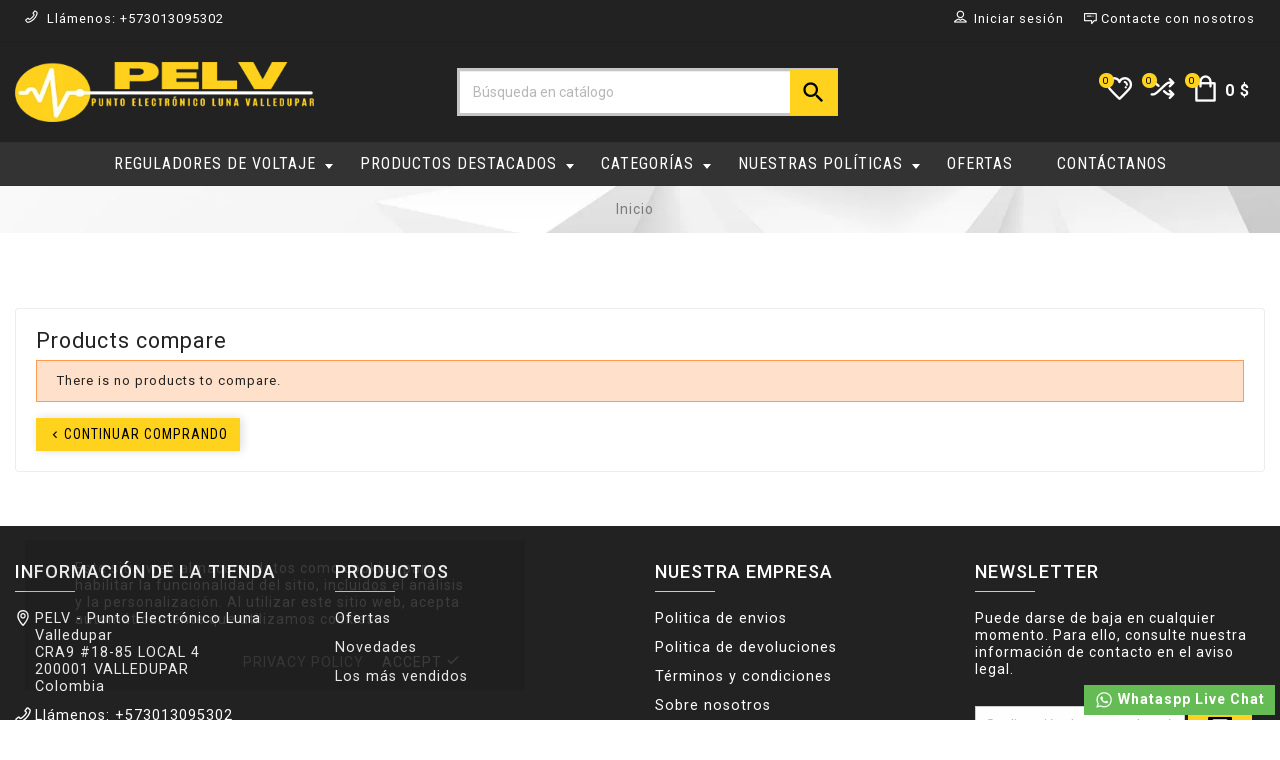

--- FILE ---
content_type: text/html; charset=utf-8
request_url: https://pelv.com.co/module/dfxcompare/comparator
body_size: 18823
content:
<!doctype html>
 <html lang="es">
 <head>
 
 
  <meta charset="utf-8">


  <meta http-equiv="x-ua-compatible" content="ie=edge">

<link rel="preconnect" href="https://pelv.com.co/">
<link rel="preconnect" href="https://fonts.googleapis.com" crossorigin>
<link rel="preconnect" href="https://fonts.gstatic.com" crossorigin>

  <title>PELV - Punto Electrónico Luna Valledupar</title>
  
    
  
  <meta name="description" content="">
  <meta name="keywords" content="">
  
      
        
  
  
    <script type="application/ld+json">
  {
    "@context": "https://schema.org",
    "@type": "Organization",
    "name" : "PELV - Punto Electrónico Luna Valledupar",
    "url" : "https://pelv.com.co/",
    "logo": {
      "@type": "ImageObject",
      "url":"https://pelv.com.co/img/logo-1659804821.jpg"
    }
  }
</script>

<script type="application/ld+json">
  {
    "@context": "https://schema.org",
    "@type": "WebPage",
    "isPartOf": {
      "@type": "WebSite",
      "url":  "https://pelv.com.co/",
      "name": "PELV - Punto Electrónico Luna Valledupar"
    },
    "name": "PELV - Punto Electrónico Luna Valledupar",
    "url":  "https://pelv.com.co/module/dfxcompare/comparator"
  }
</script>


  
  
  
  
  
    
  

  
    <meta property="og:title" content="PELV - Punto Electrónico Luna Valledupar" />
    <meta property="og:description" content="" />
    <meta property="og:url" content="https://pelv.com.co/module/dfxcompare/comparator" />
    <meta property="og:site_name" content="PELV - Punto Electrónico Luna Valledupar" />
    <meta property="og:type" content="website" />    



  <meta name="viewport" content="initial-scale=1,user-scalable=no,maximum-scale=1,width=device-width">



  <link rel="icon" type="image/vnd.microsoft.icon" href="https://pelv.com.co/img/favicon.ico?1659806697">
  <link rel="shortcut icon" type="image/x-icon" href="https://pelv.com.co/img/favicon.ico?1659806697">



  <link  rel="stylesheet preload" as="style" href="https://fonts.googleapis.com/css2?family=Roboto+Condensed:wght@300;400;700&amp;display=swap" media="all">
<link  rel="stylesheet preload" as="style" href="https://fonts.googleapis.com/css2?family=Roboto:wght@300;400;500;700&amp;display=swap" media="all">
  <link rel="stylesheet preload" as="style" href="https://pelv.com.co/themes/gadgetronic/assets/css/redfox/animation.css" type="text/css" media="all">
  <link rel="stylesheet preload" as="style" href="https://pelv.com.co/themes/gadgetronic/assets/css/redfox/redfox-custom.css" type="text/css" media="all">
  <link rel="stylesheet preload" as="style" href="https://pelv.com.co/themes/gadgetronic/assets/css/font-awesome/css/font-awesome.min.css" type="text/css" media="all">
  <link rel="stylesheet preload" as="style" href="https://pelv.com.co/themes/gadgetronic/assets/css/theme.css" type="text/css" media="all">
  <link rel="stylesheet preload" as="style" href="https://pelv.com.co/modules/blockreassurance/views/dist/front.css" type="text/css" media="all">
  <link rel="stylesheet preload" as="style" href="https://pelv.com.co/themes/gadgetronic/modules/ps_searchbar/ps_searchbar.css" type="text/css" media="all">
  <link rel="stylesheet preload" as="style" href="https://pelv.com.co/themes/gadgetronic/modules/dfxcompare/views/css/front.css" type="text/css" media="all">
  <link rel="stylesheet preload" as="style" href="https://pelv.com.co/modules/dfxaddtocart/views/css/front.css" type="text/css" media="all">
  <link rel="stylesheet preload" as="style" href="https://pelv.com.co/themes/gadgetronic/modules/dfxmegamenu/views/css/front.css" type="text/css" media="all">
  <link rel="stylesheet preload" as="style" href="https://pelv.com.co/modules/dfxmegamenu/views/css/menucustom.css" type="text/css" media="all">
  <link rel="stylesheet preload" as="style" href="https://pelv.com.co/themes/gadgetronic/modules/dfxwishlist/views/css/front.css" type="text/css" media="all">
  <link rel="stylesheet preload" as="style" href="https://pelv.com.co/themes/gadgetronic/modules/productcomments/views/css/productcomments.css" type="text/css" media="all">
  <link rel="stylesheet preload" as="style" href="https://pelv.com.co/themes/gadgetronic/modules/dfxshopbycategory/views/css/front.css" type="text/css" media="all">
  <link rel="stylesheet preload" as="style" href="https://pelv.com.co/themes/gadgetronic/modules/dfxcategorytab/views/css/front.css" type="text/css" media="all">
  <link rel="stylesheet preload" as="style" href="https://pelv.com.co/themes/gadgetronic/modules/dfxcookie/views/css/cookieclass.css" type="text/css" media="all">
  <link rel="stylesheet preload" as="style" href="https://pelv.com.co/modules/dfxthemeoptions/views/css/theme_color.css" type="text/css" media="all">
  <link rel="stylesheet preload" as="style" href="https://pelv.com.co/themes/gadgetronic/modules/dfxbanner/views/css/front.css" type="text/css" media="all">
  <link rel="stylesheet preload" as="style" href="https://pelv.com.co/themes/gadgetronic/modules/dfxredfoxsocial/views/css/front.css" type="text/css" media="all">
  <link rel="stylesheet preload" as="style" href="https://pelv.com.co/modules/whatsapp//views/css/whatsapp.css" type="text/css" media="all">
  <link rel="stylesheet preload" as="style" href="https://pelv.com.co/js/jquery/ui/themes/base/minified/jquery-ui.min.css" type="text/css" media="all">
  <link rel="stylesheet preload" as="style" href="https://pelv.com.co/js/jquery/ui/themes/base/minified/jquery.ui.theme.min.css" type="text/css" media="all">
  <link rel="stylesheet preload" as="style" href="https://pelv.com.co/js/jquery/plugins/fancybox/jquery.fancybox.css" type="text/css" media="all">
  <link rel="stylesheet preload" as="style" href="https://pelv.com.co/themes/gadgetronic/assets/css/redfox/owl.carousel.css" type="text/css" media="all">
  <link rel="stylesheet preload" as="style" href="https://pelv.com.co/themes/gadgetronic/assets/css/custom.css" type="text/css" media="all">

<link rel="preload" href="https://pelv.com.co/themes/gadgetronic/assets/css/font-awesome/fonts/fontawesome-webfont.woff2" as="font" type="font/woff2" crossorigin>
<link rel="preload" href="https://pelv.com.co/themes/gadgetronic/assets/css/e14-7fe.woff2" as="font" type="font/woff2" crossorigin>
<link rel="preload" href="https://pelv.com.co/themes/gadgetronic/assets/css/redfox-icon.woff" as="font" type="font/woff" crossorigin>




  

  <script type="text/javascript">
        var dfxcomparenb = 0;
        var in_compare = [];
        var isLogged = false;
        var prestashop = {"cart":{"products":[],"totals":{"total":{"type":"total","label":"Total","amount":0,"value":"0\u00a0$"},"total_including_tax":{"type":"total","label":"Total (impuestos incl.)","amount":0,"value":"0\u00a0$"},"total_excluding_tax":{"type":"total","label":"Total (impuestos excl.)","amount":0,"value":"0\u00a0$"}},"subtotals":{"products":{"type":"products","label":"Subtotal","amount":0,"value":"0\u00a0$"},"discounts":null,"shipping":{"type":"shipping","label":"Transporte","amount":0,"value":""},"tax":null},"products_count":0,"summary_string":"0 art\u00edculos","vouchers":{"allowed":1,"added":[]},"discounts":[],"minimalPurchase":15000,"minimalPurchaseRequired":"Se necesita una compra m\u00ednima total de 15.000\u00a0$ (impuestos exc.) para validar su pedido. En este momento el valor total de su carrito es de 0\u00a0$ (impuestos exc.)."},"currency":{"id":1,"name":"Peso colombiano","iso_code":"COP","iso_code_num":"170","sign":"$"},"customer":{"lastname":null,"firstname":null,"email":null,"birthday":null,"newsletter":null,"newsletter_date_add":null,"optin":null,"website":null,"company":null,"siret":null,"ape":null,"is_logged":false,"gender":{"type":null,"name":null},"addresses":[]},"language":{"name":"Espa\u00f1ol (Spanish)","iso_code":"es","locale":"es-ES","language_code":"es","is_rtl":"0","date_format_lite":"d\/m\/Y","date_format_full":"d\/m\/Y H:i:s","id":1},"page":{"title":"","canonical":null,"meta":{"title":"PELV - Punto Electr\u00f3nico Luna Valledupar","description":"","keywords":"","robots":"index"},"page_name":"module-dfxcompare-comparator","body_classes":{"lang-es":true,"lang-rtl":false,"country-CO":true,"currency-COP":true,"layout-full-width":true,"page-":true,"tax-display-enabled":true},"admin_notifications":[]},"shop":{"name":"PELV - Punto Electr\u00f3nico Luna Valledupar","logo":"https:\/\/pelv.com.co\/img\/logo-1659804821.jpg","stores_icon":"https:\/\/pelv.com.co\/img\/logo_stores.png","favicon":"https:\/\/pelv.com.co\/img\/favicon.ico"},"urls":{"base_url":"https:\/\/pelv.com.co\/","current_url":"https:\/\/pelv.com.co\/module\/dfxcompare\/comparator","shop_domain_url":"https:\/\/pelv.com.co","img_ps_url":"https:\/\/pelv.com.co\/img\/","img_cat_url":"https:\/\/pelv.com.co\/img\/c\/","img_lang_url":"https:\/\/pelv.com.co\/img\/l\/","img_prod_url":"https:\/\/pelv.com.co\/img\/p\/","img_manu_url":"https:\/\/pelv.com.co\/img\/m\/","img_sup_url":"https:\/\/pelv.com.co\/img\/su\/","img_ship_url":"https:\/\/pelv.com.co\/img\/s\/","img_store_url":"https:\/\/pelv.com.co\/img\/st\/","img_col_url":"https:\/\/pelv.com.co\/img\/co\/","img_url":"https:\/\/pelv.com.co\/themes\/gadgetronic\/assets\/img\/","css_url":"https:\/\/pelv.com.co\/themes\/gadgetronic\/assets\/css\/","js_url":"https:\/\/pelv.com.co\/themes\/gadgetronic\/assets\/js\/","pic_url":"https:\/\/pelv.com.co\/upload\/","pages":{"address":"https:\/\/pelv.com.co\/direccion","addresses":"https:\/\/pelv.com.co\/direcciones","authentication":"https:\/\/pelv.com.co\/iniciar-sesion","cart":"https:\/\/pelv.com.co\/carrito","category":"https:\/\/pelv.com.co\/index.php?controller=category","cms":"https:\/\/pelv.com.co\/index.php?controller=cms","contact":"https:\/\/pelv.com.co\/contactenos","discount":"https:\/\/pelv.com.co\/descuento","guest_tracking":"https:\/\/pelv.com.co\/seguimiento-pedido-invitado","history":"https:\/\/pelv.com.co\/historial-compra","identity":"https:\/\/pelv.com.co\/datos-personales","index":"https:\/\/pelv.com.co\/","my_account":"https:\/\/pelv.com.co\/mi-cuenta","order_confirmation":"https:\/\/pelv.com.co\/confirmacion-pedido","order_detail":"https:\/\/pelv.com.co\/index.php?controller=order-detail","order_follow":"https:\/\/pelv.com.co\/seguimiento-pedido","order":"https:\/\/pelv.com.co\/pedido","order_return":"https:\/\/pelv.com.co\/index.php?controller=order-return","order_slip":"https:\/\/pelv.com.co\/facturas-abono","pagenotfound":"https:\/\/pelv.com.co\/pagina-no-encontrada","password":"https:\/\/pelv.com.co\/recuperar-contrase\u00f1a","pdf_invoice":"https:\/\/pelv.com.co\/index.php?controller=pdf-invoice","pdf_order_return":"https:\/\/pelv.com.co\/index.php?controller=pdf-order-return","pdf_order_slip":"https:\/\/pelv.com.co\/index.php?controller=pdf-order-slip","prices_drop":"https:\/\/pelv.com.co\/productos-rebajados","product":"https:\/\/pelv.com.co\/index.php?controller=product","search":"https:\/\/pelv.com.co\/busqueda","sitemap":"https:\/\/pelv.com.co\/mapa del sitio","stores":"https:\/\/pelv.com.co\/tiendas","supplier":"https:\/\/pelv.com.co\/proveedor","register":"https:\/\/pelv.com.co\/iniciar-sesion?create_account=1","order_login":"https:\/\/pelv.com.co\/pedido?login=1"},"alternative_langs":[],"theme_assets":"\/themes\/gadgetronic\/assets\/","actions":{"logout":"https:\/\/pelv.com.co\/?mylogout="},"no_picture_image":{"bySize":{"small_default":{"url":"https:\/\/pelv.com.co\/img\/p\/es-default-small_default.jpg","width":100,"height":100},"cart_default":{"url":"https:\/\/pelv.com.co\/img\/p\/es-default-cart_default.jpg","width":125,"height":125},"medium_default":{"url":"https:\/\/pelv.com.co\/img\/p\/es-default-medium_default.jpg","width":195,"height":195},"home_default":{"url":"https:\/\/pelv.com.co\/img\/p\/es-default-home_default.jpg","width":305,"height":305},"large_default":{"url":"https:\/\/pelv.com.co\/img\/p\/es-default-large_default.jpg","width":800,"height":800}},"small":{"url":"https:\/\/pelv.com.co\/img\/p\/es-default-small_default.jpg","width":100,"height":100},"medium":{"url":"https:\/\/pelv.com.co\/img\/p\/es-default-medium_default.jpg","width":195,"height":195},"large":{"url":"https:\/\/pelv.com.co\/img\/p\/es-default-large_default.jpg","width":800,"height":800},"legend":""}},"configuration":{"display_taxes_label":true,"display_prices_tax_incl":true,"is_catalog":false,"show_prices":true,"opt_in":{"partner":true},"quantity_discount":{"type":"discount","label":"Descuento unitario"},"voucher_enabled":1,"return_enabled":0},"field_required":[],"breadcrumb":{"links":[{"title":"Inicio","url":"https:\/\/pelv.com.co\/"}],"count":1},"link":{"protocol_link":"https:\/\/","protocol_content":"https:\/\/"},"time":1768937543,"static_token":"26e220a509316dfd0ec0f4e749f1b870","token":"45f5f70ca8d339488199640e2a95d4c1","debug":false};
        var prestashopFacebookAjaxController = "https:\/\/pelv.com.co\/module\/ps_facebook\/Ajax";
        var psemailsubscription_subscription = "https:\/\/pelv.com.co\/module\/ps_emailsubscription\/subscription";
        var psr_icon_color = "#F19D76";
        var wishids = [];
      </script>





  



 
 </head>
 
 <body id="module-dfxcompare-comparator" class="lang-es country-co currency-cop layout-full-width page- tax-display-enabled left_logo sticky layout01">
 
 
 
 <main class="full_width  
    toplayout-def"> 
      
   <header id="header"> 
           <section id="header_part"> 
 
  <div class="header-banner">  </div>
  

  
  <nav class="header-nav">
     <div class="container">
      <div class="row">
         <div class="col-lg-6 col-md-6 left-nav hidden-sm-down"> <div id="_desktop_call_link" class="pull-left">
  <div id="call-link">
 <i class="redfox-phone"></i>&nbsp;
                Llámenos: <span>+573013095302</span>
        </div>
</div>
 </div>
         <div class="col-lg-6 col-md-6 right-nav hidden-sm-down">
          <div id="_desktop_contact_link" class="pull-right">
             <div id="contact-link" class="ajax-contactinfo-src"><a href="https://pelv.com.co/contactenos"><i class="redfox-message"></i><span class="hidden-sm-down">Contacte con nosotros</span></a></div>
           </div>
           <div id="_desktop_user_info" class="pull-right">
  <div class="account-dropdown">
     <div class="ajax-userinfo-src dropdown js-dropdown">
      <div class="hidden-sm-down" >  
      <a href="https://pelv.com.co/mi-cuenta" title="Acceda a su cuenta de cliente" rel="nofollow" class="user-info"> <span class="hidden-sm-down"><i class="redfox-user"></i>Iniciar sesión</span> </a>  </div>
       <a class="account-login hidden-md-up" data-toggle="dropdown" title="Ver mi cuenta de cliente"
        rel="nofollow"><i class="redfox-user"></i></a>

         <ul class="dropdown-menu hidden-md-up">
          <li> <a href="https://pelv.com.co/mi-cuenta" class="dropdown-item"> <span>Iniciar sesión</span> <i class="redfox-user"></i></a> </li>
          <li class="sub-drop">
             <ul id="abs-lang" class="pop-lang ajax-hide">
            </ul>
           </li>
          <li class="sub-drop">
             <ul id="abs-currency" class="pop-currency ajax-hide">
            </ul>
           </li>
        </ul>
       </div>
   </div>
</div>
 </div>
       </div>
    </div>
   </nav>
  
  
  
  <div class="header-top">
     <div class="container hidden-md-up">
      <div class="mobile-logo-wrapper">
         <div class="top-logo" id="_mobile_logo"></div>
       </div>
      <div class="mobile-header-top">
         <div id="_mobile_minimenu">
          <div class="menu-trigger mobile-menu-cetegories"><i class="redfox-menu"></i></div>
        </div>
         <div class="mobile-bar-group">
          <div class="mini-cart" id="_mobile_cart"></div>
          <div id="_mobile_wishtlistTop"></div>
          <div id="_mobile_redfoxcompare"></div>
          <div id="_mobile_user_info"></div>
        </div>
       </div>
      <div class="mobile-search-wrapper">
         <div id="_mobile_searchblock"></div>
       </div>
    </div>
     <div class="container hidden-sm-down">
         <div class="row">
              <div class="header-wrap">
          <div class="col-md-4 col-sm-6 hidden-sm-down" id="_desktop_logo"><a href="https://pelv.com.co/"><img class="shoplogo logo" src="https://pelv.com.co/img/logo-1659804821.jpg" loading="lazy" alt="PELV - Punto Electrónico Luna Valledupar" width="299" height="57"/></a></div>
          <div class="col-md-8 col-sm-6 position-static hidden-sm-down" id="header-right">
             <div id="_desktop_searchblock" class="col-lg-6 col-md-6 col-sm-12 hidden-sm-down"><!-- Block search module TOP -->
<div id="search_widget" class="search-widget" data-search-controller-url="//pelv.com.co/busqueda">
  <form method="get" action="//pelv.com.co/busqueda">
    <input type="hidden" name="controller" value="search">

    <input type="text" name="s" value="" placeholder="Búsqueda en catálogo" aria-label="Buscar">
        <button type="submit">
    <i class="material-icons search" aria-hidden="true">&#xe8b6;</i>
        <i class="material-icons clear" aria-hidden="true">clear</i>
    </button>

  </form>
</div>
<!-- /Block search module TOP -->
 </div>
             <div class="col-lg-6 col-md-6 col-sm-12 hidden-sm-down header-nav-custom clearfix">  <div id="_desktop_cart" class="pull-right">
  <div class="blockcart cart-preview inactive" data-refresh-url="//pelv.com.co/module/ps_shoppingcart/ajax">
     <div class="header shopping_cart">
      <div class="totalprice"> <i class="redfox-shopping-bag" aria-hidden="true"></i> <span class="cart-products-count price_circle hidden-md-up">0</span>
         <div class="cartshop hidden-sm-down"> <span class="cart-products-count price_circle">0</span>  <span class="cart-empty hide-source">0 $</span>  </div>
       </div>
    </div>
     <div class="cart_block_ajax">
    <div class="cartclosebtn"><i class="material-icons close">&#xe5cd;</i></div>
     <div id="blockcart-sideview" class="cart-dropdown js-cart-duplicate">
      <div class="cart-wrap">
         <div class="cart-header"><div class="js_cart_title">Carrito</div></div>
         <div class="block_content">
          <div class="cart_block_list">              <dl class="products">
              <div class="no-product-label">No Product in Cart</div>
            </dl>
              </div>
          
        </div>
       </div>
    </div>
    </div>
   </div>
</div>
<div class="redfoxcompare_nav pull-right" id="_desktop_redfoxcompare">
	<div class="redfox_compare ajax-compare-src">
    <a href="//pelv.com.co/module/dfxcompare/comparator">
         <i class="redfox-media-shuffle" aria-hidden="true"></i> 
     <span class="nb-count dfxcompare-nb"></span>
        </a>
    </div>
</div><script type="text/javascript">
var wishlistProductsIds='';
var baseDir ='https://pelv.com.co/';
var static_token='26e220a509316dfd0ec0f4e749f1b870';
var isLogged ='0';
var loggin_required = "You must be logged in to manage your wishlist";
var added_to_wishlist = "The product was successfully added to your wishlist.";
var mywishlist_url = "https://pelv.com.co/module/dfxwishlist/mywishlist";

</script>
<div id="_desktop_wishtlistTop" class="pull-right">
<div class="wishtlistTop ajax-wishlist-src">
<a class="wishtlist_top" href="https://pelv.com.co/module/dfxwishlist/mywishlist">
    <i class="redfox-heart"></i>
	<span class="nb-count wishlist-nb">0</span>

</a>
</div>
</div> </div>
           </div>
        </div>
       </div>
    </div>
   </div>
  <div class="header-full-width">
     <div class="menu_bg hidden-sm-down">   <div class="container">
    <ul class="jetmenu">
      <li class="redfoxmenu_li menulink-5" data-menu="5"><a href="https://pelv.com.co/23-reguladores-elevadores-de-voltaje" title="REGULADORES DE VOLTAJE"   class="is-submenu" >   REGULADORES DE VOLTAJE <span class='indicator'></span></a>                <div class="megamenu dropmenu"  style=" width:100%;" aria-hidden="true" tabindex="-1">           <ul class="row-items list-row">
            <li class="col-sm-12 product-column">                                          <div class="products-grid menu-products megaproducts-short">                                                 
 <article class="product-miniature mini js-product-miniature" data-id-product="43" data-id-product-attribute="0">
  <div class="thumbnail-container">
     <div class="border_inside">
      <div class="product-image">  <a href="https://pelv.com.co/monofasico-110v/43-elevador-regulador-de-voltaje-monofasico-1000w.html" class="thumbnail product-thumbnail"><img class="js-lazyload" src="data:image/svg+xml,%3Csvg%20xmlns=%22http://www.w3.org/2000/svg%22%20viewBox=%220%200%20195%20195%22%3E%3C/svg%3E" data-src= "https://pelv.com.co/80-medium_default/elevador-regulador-de-voltaje-monofasico-1000w.jpg" alt="ELEVADOR REGULADOR DE..." width="195" height="195"></a> 
          </div>
      <div class="product-description"> 
         <h1 class="h3 product-title" itemprop="name"><a href="https://pelv.com.co/monofasico-110v/43-elevador-regulador-de-voltaje-monofasico-1000w.html">ELEVADOR REGULADOR DE...</a></h1>
         
         
                  <div class="product-price-and-shipping"> <span class="sr-only">Precio</span> <span itemprop="price" class="price">265.000 $</span>           
          
          
          
          
           </div>
                  

         
         <div class="productlist-reviews">
<div class="star-content">
<div class="star"></div><div class="star"></div><div class="star"></div><div class="star"></div><div class="star"></div></div>
</div>



          </div>
    </div>
   </div>
</article>
                                                                 
 <article class="product-miniature mini js-product-miniature" data-id-product="97" data-id-product-attribute="0">
  <div class="thumbnail-container">
     <div class="border_inside">
      <div class="product-image">  <a href="https://pelv.com.co/monofasico-110v/97-elevador-regulador-de-voltaje-monofasico-3000w.html" class="thumbnail product-thumbnail"><img class="js-lazyload" src="data:image/svg+xml,%3Csvg%20xmlns=%22http://www.w3.org/2000/svg%22%20viewBox=%220%200%20195%20195%22%3E%3C/svg%3E" data-src= "https://pelv.com.co/186-medium_default/elevador-regulador-de-voltaje-monofasico-3000w.jpg" alt="ELEVADOR REGULADOR DE..." width="195" height="195"></a> 
          </div>
      <div class="product-description"> 
         <h1 class="h3 product-title" itemprop="name"><a href="https://pelv.com.co/monofasico-110v/97-elevador-regulador-de-voltaje-monofasico-3000w.html">ELEVADOR REGULADOR DE...</a></h1>
         
         
                  <div class="product-price-and-shipping"> <span class="sr-only">Precio</span> <span itemprop="price" class="price">685.000 $</span>           
          
          
          
          
           </div>
                  

         
         <div class="productlist-reviews">
<div class="star-content">
<div class="star"></div><div class="star"></div><div class="star"></div><div class="star"></div><div class="star"></div></div>
</div>



          </div>
    </div>
   </div>
</article>
                                                                 
 <article class="product-miniature mini js-product-miniature" data-id-product="98" data-id-product-attribute="0">
  <div class="thumbnail-container">
     <div class="border_inside">
      <div class="product-image">  <a href="https://pelv.com.co/monofasico-110v/98-elevador-regulador-de-voltaje-monofasico-5000w.html" class="thumbnail product-thumbnail"><img class="js-lazyload" src="data:image/svg+xml,%3Csvg%20xmlns=%22http://www.w3.org/2000/svg%22%20viewBox=%220%200%20195%20195%22%3E%3C/svg%3E" data-src= "https://pelv.com.co/188-medium_default/elevador-regulador-de-voltaje-monofasico-5000w.jpg" alt="ELEVADOR REGULADOR DE..." width="195" height="195"></a> 
          </div>
      <div class="product-description"> 
         <h1 class="h3 product-title" itemprop="name"><a href="https://pelv.com.co/monofasico-110v/98-elevador-regulador-de-voltaje-monofasico-5000w.html">ELEVADOR REGULADOR DE...</a></h1>
         
         
                  <div class="product-price-and-shipping"> <span class="sr-only">Precio</span> <span itemprop="price" class="price">985.000 $</span>           
          
          
          
          
           </div>
                  

         
         <div class="productlist-reviews">
<div class="star-content">
<div class="star"></div><div class="star"></div><div class="star"></div><div class="star"></div><div class="star"></div></div>
</div>



          </div>
    </div>
   </div>
</article>
                                                                 
 <article class="product-miniature mini js-product-miniature" data-id-product="99" data-id-product-attribute="0">
  <div class="thumbnail-container">
     <div class="border_inside">
      <div class="product-image">  <a href="https://pelv.com.co/monofasico-110v/99-regulador-elevador-de-voltaje-monofasico-2000w.html" class="thumbnail product-thumbnail"><img class="js-lazyload" src="data:image/svg+xml,%3Csvg%20xmlns=%22http://www.w3.org/2000/svg%22%20viewBox=%220%200%20195%20195%22%3E%3C/svg%3E" data-src= "https://pelv.com.co/194-medium_default/regulador-elevador-de-voltaje-monofasico-2000w.jpg" alt="REGULADOR ELEVADOR DE..." width="195" height="195"></a> 
          </div>
      <div class="product-description"> 
         <h1 class="h3 product-title" itemprop="name"><a href="https://pelv.com.co/monofasico-110v/99-regulador-elevador-de-voltaje-monofasico-2000w.html">REGULADOR ELEVADOR DE...</a></h1>
         
         
                  <div class="product-price-and-shipping"> <span class="sr-only">Precio</span> <span itemprop="price" class="price">465.000 $</span>           
          
          
          
          
           </div>
                  

         
         <div class="productlist-reviews">
<div class="star-content">
<div class="star"></div><div class="star"></div><div class="star"></div><div class="star"></div><div class="star"></div></div>
</div>



          </div>
    </div>
   </div>
</article>
                                                                 
 <article class="product-miniature mini js-product-miniature" data-id-product="101" data-id-product-attribute="0">
  <div class="thumbnail-container">
     <div class="border_inside">
      <div class="product-image">  <a href="https://pelv.com.co/monofasico-110v/101-regulador-elevador-de-voltaje-monofasico-6000w.html" class="thumbnail product-thumbnail"><img class="js-lazyload" src="data:image/svg+xml,%3Csvg%20xmlns=%22http://www.w3.org/2000/svg%22%20viewBox=%220%200%20195%20195%22%3E%3C/svg%3E" data-src= "https://pelv.com.co/200-medium_default/regulador-elevador-de-voltaje-monofasico-6000w.jpg" alt="REGULADOR ELEVADOR DE..." width="195" height="195"></a> 
          </div>
      <div class="product-description"> 
         <h1 class="h3 product-title" itemprop="name"><a href="https://pelv.com.co/monofasico-110v/101-regulador-elevador-de-voltaje-monofasico-6000w.html">REGULADOR ELEVADOR DE...</a></h1>
         
         
                  <div class="product-price-and-shipping"> <span class="sr-only">Precio</span> <span itemprop="price" class="price">1.225.000 $</span>           
          
          
          
          
           </div>
                  

         
         <div class="productlist-reviews">
<div class="star-content">
<div class="star"></div><div class="star"></div><div class="star"></div><div class="star"></div><div class="star"></div></div>
</div>



          </div>
    </div>
   </div>
</article>
                                  
                 </div>
                                                                       </li>                      </ul>
          </div>
        </li><li class="redfoxmenu_li menulink-3" data-menu="3"><a href="#" title="PRODUCTOS DESTACADOS"   class="is-submenu" >   PRODUCTOS DESTACADOS <span class='indicator'></span></a>                <div class="megamenu dropmenu"  style=" width:100%;" aria-hidden="true" tabindex="-1">           <ul class="row-items list-row">
            <li class="col-sm-12 product-column">                                          <div class="products-grid menu-products megaproducts-short">                                                 
 <article class="product-miniature mini js-product-miniature" data-id-product="27" data-id-product-attribute="0">
  <div class="thumbnail-container">
     <div class="border_inside">
      <div class="product-image">  <a href="https://pelv.com.co/cajas-o-chasis-para-amplificador-de-audio/27-chasis-para-amplificador-de-audio-caja-metalica-ak-300usbl.html" class="thumbnail product-thumbnail"><img class="js-lazyload" src="data:image/svg+xml,%3Csvg%20xmlns=%22http://www.w3.org/2000/svg%22%20viewBox=%220%200%20195%20195%22%3E%3C/svg%3E" data-src= "https://pelv.com.co/44-medium_default/chasis-para-amplificador-de-audio-caja-metalica-ak-300usbl.jpg" alt="CHASIS PARA AMPLIFICADOR DE..." width="195" height="195"></a> 
          </div>
      <div class="product-description"> 
         <h1 class="h3 product-title" itemprop="name"><a href="https://pelv.com.co/cajas-o-chasis-para-amplificador-de-audio/27-chasis-para-amplificador-de-audio-caja-metalica-ak-300usbl.html">CHASIS PARA...</a></h1>
         
         
                  <div class="product-price-and-shipping"> <span class="sr-only">Precio</span> <span itemprop="price" class="price">60.000 $</span>           
          
          
          
          
           </div>
                  

         
         <div class="productlist-reviews">
<div class="star-content">
<div class="star"></div><div class="star"></div><div class="star"></div><div class="star"></div><div class="star"></div></div>
</div>



          </div>
    </div>
   </div>
</article>
                                                                 
 <article class="product-miniature mini js-product-miniature" data-id-product="22" data-id-product-attribute="0">
  <div class="thumbnail-container">
     <div class="border_inside">
      <div class="product-image">  <a href="https://pelv.com.co/amplificadores-clase-d/22-amplificador-audio-digital-estereo-pam8403-mini-3w.html" class="thumbnail product-thumbnail"><img class="js-lazyload" src="data:image/svg+xml,%3Csvg%20xmlns=%22http://www.w3.org/2000/svg%22%20viewBox=%220%200%20195%20195%22%3E%3C/svg%3E" data-src= "https://pelv.com.co/33-medium_default/amplificador-audio-digital-estereo-pam8403-mini-3w.jpg" alt="AMPLIFICADOR AUDIO DIGITAL..." width="195" height="195"></a> 
          </div>
      <div class="product-description"> 
         <h1 class="h3 product-title" itemprop="name"><a href="https://pelv.com.co/amplificadores-clase-d/22-amplificador-audio-digital-estereo-pam8403-mini-3w.html">AMPLIFICADOR AUDIO...</a></h1>
         
         
                  <div class="product-price-and-shipping"> <span class="sr-only">Precio</span> <span itemprop="price" class="price">5.000 $</span>           
          
          
          
          
           </div>
                  

         
         <div class="productlist-reviews">
<div class="star-content">
<div class="star"></div><div class="star"></div><div class="star"></div><div class="star"></div><div class="star"></div></div>
</div>



          </div>
    </div>
   </div>
</article>
                                                                 
 <article class="product-miniature mini js-product-miniature" data-id-product="34" data-id-product-attribute="0">
  <div class="thumbnail-container">
     <div class="border_inside">
      <div class="product-image">  <a href="https://pelv.com.co/megafonos/34-megafono-recargable-grabador-50w.html" class="thumbnail product-thumbnail"><img class="js-lazyload" src="data:image/svg+xml,%3Csvg%20xmlns=%22http://www.w3.org/2000/svg%22%20viewBox=%220%200%20195%20195%22%3E%3C/svg%3E" data-src= "https://pelv.com.co/62-medium_default/megafono-recargable-grabador-50w.jpg" alt="MEGÁFONO RECARGABLE..." width="195" height="195"></a> 
          </div>
      <div class="product-description"> 
         <h1 class="h3 product-title" itemprop="name"><a href="https://pelv.com.co/megafonos/34-megafono-recargable-grabador-50w.html">MEGÁFONO RECARGABLE...</a></h1>
         
         
                  <div class="product-price-and-shipping"> <span class="sr-only">Precio</span> <span itemprop="price" class="price">115.000 $</span>           
          
          
          
          
           </div>
                  

         
         <div class="productlist-reviews">
<div class="star-content">
<div class="star"></div><div class="star"></div><div class="star"></div><div class="star"></div><div class="star"></div></div>
</div>



          </div>
    </div>
   </div>
</article>
                                                                 
 <article class="product-miniature mini js-product-miniature" data-id-product="50" data-id-product-attribute="0">
  <div class="thumbnail-container">
     <div class="border_inside">
      <div class="product-image">  <a href="https://pelv.com.co/soldadura/50-kit-esencial-de-doldadura.html" class="thumbnail product-thumbnail"><img class="js-lazyload" src="data:image/svg+xml,%3Csvg%20xmlns=%22http://www.w3.org/2000/svg%22%20viewBox=%220%200%20195%20195%22%3E%3C/svg%3E" data-src= "https://pelv.com.co/92-medium_default/kit-esencial-de-doldadura.jpg" alt="KIT ESENCIAL DE DOLDADURA" width="195" height="195"></a> 
          </div>
      <div class="product-description"> 
         <h1 class="h3 product-title" itemprop="name"><a href="https://pelv.com.co/soldadura/50-kit-esencial-de-doldadura.html">KIT ESENCIAL DE DOLDADURA</a></h1>
         
         
                  <div class="product-price-and-shipping"> <span class="sr-only">Precio</span> <span itemprop="price" class="price">28.500 $</span>            <span class="sr-only">Precio base</span> <span class="regular-price">30.000 $</span>           
          
          
          
          
           </div>
                  

         
         <div class="productlist-reviews">
<div class="star-content">
<div class="star"></div><div class="star"></div><div class="star"></div><div class="star"></div><div class="star"></div></div>
</div>



          </div>
    </div>
   </div>
</article>
                                                                 
 <article class="product-miniature mini js-product-miniature" data-id-product="33" data-id-product-attribute="0">
  <div class="thumbnail-container">
     <div class="border_inside">
      <div class="product-image">  <a href="https://pelv.com.co/transistores/33-irf640n-transitor-mosfet-canal-n-200v-18a.html" class="thumbnail product-thumbnail"><img class="js-lazyload" src="data:image/svg+xml,%3Csvg%20xmlns=%22http://www.w3.org/2000/svg%22%20viewBox=%220%200%20195%20195%22%3E%3C/svg%3E" data-src= "https://pelv.com.co/60-medium_default/irf640n-transitor-mosfet-canal-n-200v-18a.jpg" alt="IRF640N TRANSITOR MOSFET..." width="195" height="195"></a> 
          </div>
      <div class="product-description"> 
         <h1 class="h3 product-title" itemprop="name"><a href="https://pelv.com.co/transistores/33-irf640n-transitor-mosfet-canal-n-200v-18a.html">IRF640N TRANSITOR...</a></h1>
         
         
                  <div class="product-price-and-shipping"> <span class="sr-only">Precio</span> <span itemprop="price" class="price">4.900 $</span>           
          
          
          
          
           </div>
                  

         
         <div class="productlist-reviews">
<div class="star-content">
<div class="star"></div><div class="star"></div><div class="star"></div><div class="star"></div><div class="star"></div></div>
</div>



          </div>
    </div>
   </div>
</article>
                                  
                 </div>
                                                                       </li>                      </ul>
          </div>
        </li><li class="redfoxmenu_li menulink-2" data-menu="2"><a href="#" title="CATEGORÍAS"   class="is-submenu" >   CATEGORÍAS <span class='indicator'></span></a>                <div class="megamenu dropmenu"  style=" width:100%;" aria-hidden="true" tabindex="-1">           <ul class="row-items list-row">
            <li class="col-sm-12 category-column">                            <div class="bcategories">                 <ul class="mega-menu">
                  <li class="has-sub"><a href="https://pelv.com.co/10-sonido-" class="mega-with-ul">SONIDO</a><div class="subcatlink"><ul class="child-category depth-2"><li class="has-sub"><a href="https://pelv.com.co/25-tarjetas-de-audio-para-amplificador-" class="mega-with-ul">Tarjetas De Audio Para Amplificador</a><ul class="child-category depth-3"><li><a href="https://pelv.com.co/138-zener" class="mega-with-ul">ZENER</a></li><li><a href="https://pelv.com.co/139-pre-monofonico" class="mega-with-ul">Pre Monofónico</a></li><li><a href="https://pelv.com.co/140-pre-estereo" class="mega-with-ul">Pre Estéreo</a></li><li><a href="https://pelv.com.co/141-ram" class="mega-with-ul">RAM</a></li><li><a href="https://pelv.com.co/142-pionner" class="mega-with-ul">Pionner</a></li><li><a href="https://pelv.com.co/143-maxter-bass" class="mega-with-ul">Maxter Bass</a></li><li><a href="https://pelv.com.co/144-protectora-de-parlantes" class="mega-with-ul">Protectora De Parlantes</a></li><li><a href="https://pelv.com.co/145-microfono" class="mega-with-ul">Micrófono</a></li><li><a href="https://pelv.com.co/146-crossover" class="mega-with-ul">Crossover</a></li><li><a href="https://pelv.com.co/147-amplificadores-clase-d" class="mega-with-ul">Amplificadores Clase D</a></li></ul></li><li class="has-sub"><a href="https://pelv.com.co/26-conectores" class="mega-with-ul">Conectores</a><ul class="child-category depth-3"><li><a href="https://pelv.com.co/148-para-sonido" class="mega-with-ul">Para Sonido</a></li><li><a href="https://pelv.com.co/149-para-microfonos" class="mega-with-ul">Para Micrófonos</a></li><li><a href="https://pelv.com.co/150-para-cabinas" class="mega-with-ul">Para Cabinas</a></li><li><a href="https://pelv.com.co/151-jack-para-sonido" class="mega-with-ul">Jack Para Sonido</a></li><li><a href="https://pelv.com.co/152-plug-para-sonido" class="mega-with-ul">Plug Para Sonido</a></li><li><a href="https://pelv.com.co/153-comunicacion" class="mega-with-ul">Comunicación</a></li><li><a href="https://pelv.com.co/154-coaxial" class="mega-with-ul">Coaxial</a></li><li><a href="https://pelv.com.co/155-canon-xlr" class="mega-with-ul">Canon XLR</a></li><li><a href="https://pelv.com.co/156-dc" class="mega-with-ul">DC</a></li></ul></li><li class="has-sub"><a href="https://pelv.com.co/27-bases" class="mega-with-ul">Bases</a><ul class="child-category depth-3"><li><a href="https://pelv.com.co/157-microfono" class="mega-with-ul">Micrófono</a></li><li><a href="https://pelv.com.co/158-cabinas" class="mega-with-ul">Cabinas</a></li><li><a href="https://pelv.com.co/159-tv" class="mega-with-ul">TV</a></li><li><a href="https://pelv.com.co/160-rack" class="mega-with-ul">Rack</a></li></ul></li><li><a href="https://pelv.com.co/28-tweter" class="mega-with-ul">Tweter</a></li><li><a href="https://pelv.com.co/29-diafragma-drivers" class="mega-with-ul">Diafragma drivers</a></li><li><a href="https://pelv.com.co/30-unidad-driver" class="mega-with-ul">Unidad driver</a></li><li><a href="https://pelv.com.co/31-parlantes" class="mega-with-ul">Parlantes</a></li><li><a href="https://pelv.com.co/32-difusor-o-cornetas" class="mega-with-ul">Difusor o cornetas</a></li><li><a href="https://pelv.com.co/33-megafonos" class="mega-with-ul">Megáfonos</a></li><li><a href="https://pelv.com.co/34-microfonos" class="mega-with-ul">Micrófonos</a></li><li><a href="https://pelv.com.co/35-bobina-parlante-" class="mega-with-ul">Bobina parlante</a></li><li><a href="https://pelv.com.co/36-membrana-parlante" class="mega-with-ul">Membrana parlante</a></li><li><a href="https://pelv.com.co/37-cono-parlante" class="mega-with-ul">Cono parlante</a></li><li><a href="https://pelv.com.co/38-rienda-parlante" class="mega-with-ul">Rienda parlante</a></li><li><a href="https://pelv.com.co/79-cajas-para-amplificadores" class="mega-with-ul">Cajas para amplificadores</a></li></ul></div></li> <li class="has-sub"><a href="https://pelv.com.co/16-medidas-y-control" class="mega-with-ul">MEDIDAS Y CONTROL</a><div class="subcatlink"><ul class="child-category depth-2"><li><a href="https://pelv.com.co/77-multimetro-digital" class="mega-with-ul">Multímetro Digital</a></li><li><a href="https://pelv.com.co/78-pinza-volti-amperimetrica" class="mega-with-ul">Pinza Volti-Amperimetrica</a></li><li><a href="https://pelv.com.co/80-multimetro-analogo" class="mega-with-ul">Multímetro Análogo</a></li><li><a href="https://pelv.com.co/81-voltimetro" class="mega-with-ul">Voltímetro</a></li><li><a href="https://pelv.com.co/82-probador-de-fase" class="mega-with-ul">Probador De Fase</a></li></ul></div></li> <li class="has-sub"><a href="https://pelv.com.co/17-componentes-pasivos" class="mega-with-ul">COMPONENTES PASIVOS</a><div class="subcatlink"><ul class="child-category depth-2"><li class="has-sub"><a href="https://pelv.com.co/83-condensadores" class="mega-with-ul">Condensadores</a><ul class="child-category depth-3"><li><a href="https://pelv.com.co/92-condensador-ceramico" class="mega-with-ul">Condensador Cerámico</a></li><li><a href="https://pelv.com.co/93-condensador-poliester" class="mega-with-ul">Condensador Poliéster</a></li><li><a href="https://pelv.com.co/94-condensador-axial" class="mega-with-ul">Condensador Axial</a></li><li><a href="https://pelv.com.co/95-condensador-no-polar" class="mega-with-ul">Condensador No Polar</a></li><li><a href="https://pelv.com.co/96-condensador-electrolitico" class="mega-with-ul">Condensador Electrolítico</a></li></ul></li><li class="has-sub"><a href="https://pelv.com.co/84-resistencias" class="mega-with-ul">Resistencias</a><ul class="child-category depth-3"><li><a href="https://pelv.com.co/97-resistencias-de-carbon-14w" class="mega-with-ul">Resistencias De Carbón 1/4w</a></li><li><a href="https://pelv.com.co/98-resistencias-de-carbon-12w" class="mega-with-ul">Resistencias De Carbón 1/2w</a></li><li><a href="https://pelv.com.co/99-resistencias-de-carbon-1w" class="mega-with-ul">Resistencias De Carbón 1w</a></li><li><a href="https://pelv.com.co/100-resistencias-de-5w" class="mega-with-ul">Resistencias De 5W</a></li><li><a href="https://pelv.com.co/101-resistencias-de-10w" class="mega-with-ul">Resistencias De 10W</a></li><li><a href="https://pelv.com.co/102-resistencias-de-20w" class="mega-with-ul">Resistencias De 20W</a></li></ul></li><li><a href="https://pelv.com.co/85-lamina-baquela" class="mega-with-ul">Lamina Baquela</a></li><li><a href="https://pelv.com.co/86-dipswich" class="mega-with-ul">Dipswich</a></li><li><a href="https://pelv.com.co/87-fotocelda" class="mega-with-ul">Fotocelda</a></li><li><a href="https://pelv.com.co/88-resistencias-variables" class="mega-with-ul">Resistencias variables</a></li><li><a href="https://pelv.com.co/89-pulsadores-switch" class="mega-with-ul">Pulsadores  - switch</a></li><li><a href="https://pelv.com.co/90-relevos-reles-o-relays" class="mega-with-ul">Relevos, reles o relays</a></li><li><a href="https://pelv.com.co/91-fusible" class="mega-with-ul">Fusible</a></li><li><a href="https://pelv.com.co/161-inductores" class="mega-with-ul">Inductores</a></li></ul></div></li> <li class="has-sub"><a href="https://pelv.com.co/19-herramientas-para-soldar" class="mega-with-ul">HERRAMIENTAS PARA SOLDAR</a><div class="subcatlink"><ul class="child-category depth-2"><li><a href="https://pelv.com.co/107-cautin" class="mega-with-ul">Cautín</a></li><li><a href="https://pelv.com.co/108-pistola" class="mega-with-ul">Pistola</a></li><li><a href="https://pelv.com.co/109-accesorios-para-cautin" class="mega-with-ul">Accesorios Para Cautín</a></li><li><a href="https://pelv.com.co/110-base-cautin" class="mega-with-ul">Base Cautín</a></li><li><a href="https://pelv.com.co/111-desoldadores" class="mega-with-ul">Desoldadores</a></li><li><a href="https://pelv.com.co/112-soldadura" class="mega-with-ul">Soldadura</a></li></ul></div></li>
                </ul>
                </div>
                                                                                     </li>                      </ul>
          </div>
        </li><li class="redfoxmenu_li menulink-4" data-menu="4"><a href="#" title="NUESTRAS POLÍTICAS"   class="is-submenu" >   NUESTRAS POLÍTICAS <span class='indicator'></span></a>                <div class="megamenu dropmenu"  style=" width:100%;" aria-hidden="true" tabindex="-1">           <ul class="row-items list-row">
            <li class="col-sm-6 bannerimage-column">                                                                      <div class="menu_banner_img">  
             <img class="js-lazyload" src="data:image/svg+xml,%3Csvg%20xmlns=%22http://www.w3.org/2000/svg%22%20viewBox=%220%200%20%20%22%3E%3C/svg%3E" data-src="/modules/dfxmegamenu/views/img/79523e52ce4eaeb1a995aecf3c4e9642a4dc0ef0_Banner PELV - Negro Fondo blanco.png" title="banner" width="" height=""/></div>
                                                                       </li><li class="col-sm-3 cms_link-column">                                                                                                  <div class="cms_links">                 <ul><li><a href="https://pelv.com.co/content/1-politica-de-envios">Politica de envios</a></li><li><a href="https://pelv.com.co/content/2-politica-de-devoluciones">Politica de devoluciones</a></li><li><a href="https://pelv.com.co/content/3-terminos-y-condiciones-de-uso">Términos y condiciones</a></li><li><a href="https://pelv.com.co/content/4-sobre-nosotros">Sobre nosotros</a></li><li><a href="https://pelv.com.co/content/5-pago-seguro">Pago seguro</a></li></ul>
                 </div>
               </li>                      </ul>
          </div>
        </li><li class="redfoxmenu_li menulink-1" data-menu="1"><a href="https://pelv.com.co/productos-rebajados" title="OFERTAS"  >   OFERTAS </a>        </li><li class="redfoxmenu_li menulink-6" data-menu="6"><a href="https://pelv.com.co/contactenos" title="CONTÁCTANOS"  >   CONTÁCTANOS </a>        </li>    </ul>
  </div>
  </div>
   </div>
   </section>
           </header>
   <section id="wrapper"> 
     <nav data-depth="1" class="breadcrumb">
 <div class="breadcrumb-container">
<div class="container">
  <ol itemscope itemtype="http://schema.org/BreadcrumbList">
  
               
      <li>
                
            <span>Inicio</span>
          
                </li>
      
              
  </ol>

</div>
</div>
</nav>
     
          
     
     <div class="container"> 
       
       
  <div id="content-wrapper">
    
    
 <section id="main"> 
  
  
  
  <section id="content" class="page-content card card-block"> 
     
    <h1>Products compare</h1>
         <p class="alert alert-warning " id="redfoxcompare-warning">There is no products to compare.</p>
                    
          <a class="btn btn-primary continue" href="https://pelv.com.co/">
            <i class="material-icons keyboard_arrow_left">&#xe314;</i>Continuar comprando
          </a>
        
 </section>
  
  
  <footer class="page-footer">  
     <!-- Footer content --> 
           </footer>
   </section>


    
   
  </div>

       
        </div>
     
     
     
     
<aside id="notifications">
  <div class="container">
    
    
    
      </div>
</aside>
      </section>
   <footer id="footer"> 
     <div class="footer_before">
<div class="container">
 
    
      
    

</div>
</div>
<div class="footer-container">
   <a href="#" id="go_top">
   </a>
  <div class="container">
   <div class="row">
      
        
<div class="block-contact col-md-3 links">
    
  <div class="title clearfix hidden-md-up" data-target="#contact-infos" data-toggle="collapse">
        <h4>Información de la tienda</h4>
        <span class="float-xs-right">
          <span class="navbar-toggler collapse-icons">
             <i class="material-icons add">&#xE145;</i>
            <i class="material-icons remove">&#xE15B;</i>
          </span>
        </span>
      </div>
    <h4 class="hidden-sm-down">Información de la tienda</h4>
    <ul id="contact-infos" class="collapse">
    <li class="addressicon">
      PELV - Punto Electrónico Luna Valledupar<br />CRA9 #18-85 LOCAL 4<br />200001 VALLEDUPAR<br />Colombia
      </li>
            <li class="contacticon">
                Llámenos: <span>+573013095302</span>
        </li>
              
      <li>
            </li>
      <li class="emailicon">
              Envíenos un mensaje de correo electrónico:
        <script type="text/javascript">document.write(unescape('%3c%61%20%68%72%65%66%3d%22%6d%61%69%6c%74%6f%3a%76%65%6e%74%61%73%40%70%65%6c%76%2e%63%6f%6d%2e%63%6f%22%20%3e%76%65%6e%74%61%73%40%70%65%6c%76%2e%63%6f%6d%2e%63%6f%3c%2f%61%3e'))</script>
          </li>
      </ul>
  
</div>
 
  <div class="col-md-3 links">
      <h4 class="hidden-sm-down">Productos</h4>
      <div class="title clearfix hidden-md-up" data-target="#footer_sub_menu_1" data-toggle="collapse">
        <h4>Productos</h4>
        <span class="float-xs-right">
          <span class="navbar-toggler collapse-icons">
            <i class="material-icons add">&#xE145;</i>
            <i class="material-icons remove">&#xE15B;</i>
          </span>
        </span>
      </div>
      <ul id="footer_sub_menu_1" class="collapse">
                  <li>
            <a
                id="link-product-page-prices-drop-1"
                class="cms-page-link"
                href="https://pelv.com.co/productos-rebajados"
                title="Our special products"
                            >
              Ofertas
            </a>
          </li>
                  <li>
            <a
                id="link-product-page-new-products-1"
                class="cms-page-link"
                href="https://pelv.com.co/novedades"
                title="Novedades"
                            >
              Novedades
            </a>
          </li>
                  <li>
            <a
                id="link-product-page-best-sales-1"
                class="cms-page-link"
                href="https://pelv.com.co/mas-vendidos"
                title="Los más vendidos"
                            >
              Los más vendidos
            </a>
          </li>
              </ul>
</div>
  <div class="col-md-3 links">
      <h4 class="hidden-sm-down">Nuestra empresa</h4>
      <div class="title clearfix hidden-md-up" data-target="#footer_sub_menu_2" data-toggle="collapse">
        <h4>Nuestra empresa</h4>
        <span class="float-xs-right">
          <span class="navbar-toggler collapse-icons">
            <i class="material-icons add">&#xE145;</i>
            <i class="material-icons remove">&#xE15B;</i>
          </span>
        </span>
      </div>
      <ul id="footer_sub_menu_2" class="collapse">
                  <li>
            <a
                id="link-cms-page-1-2"
                class="cms-page-link"
                href="https://pelv.com.co/content/1-politica-de-envios"
                title="Nuestros términos y condiciones de envío"
                            >
              Politica de envios
            </a>
          </li>
                  <li>
            <a
                id="link-cms-page-2-2"
                class="cms-page-link"
                href="https://pelv.com.co/content/2-politica-de-devoluciones"
                title="Politica de devoluciones"
                            >
              Politica de devoluciones
            </a>
          </li>
                  <li>
            <a
                id="link-cms-page-3-2"
                class="cms-page-link"
                href="https://pelv.com.co/content/3-terminos-y-condiciones-de-uso"
                title="Nuestros términos y condiciones"
                            >
              Términos y condiciones
            </a>
          </li>
                  <li>
            <a
                id="link-cms-page-4-2"
                class="cms-page-link"
                href="https://pelv.com.co/content/4-sobre-nosotros"
                title="Averigüe más sobre nosotros"
                            >
              Sobre nosotros
            </a>
          </li>
                  <li>
            <a
                id="link-cms-page-5-2"
                class="cms-page-link"
                href="https://pelv.com.co/content/5-pago-seguro"
                title="Nuestra forma de pago segura"
                            >
              Pago seguro
            </a>
          </li>
                  <li>
            <a
                id="link-static-page-contact-2"
                class="cms-page-link"
                href="https://pelv.com.co/contactenos"
                title="Contáctenos"
                            >
              Contacte con nosotros
            </a>
          </li>
                  <li>
            <a
                id="link-static-page-sitemap-2"
                class="cms-page-link"
                href="https://pelv.com.co/mapa del sitio"
                title="¿Perdido? Encuentre lo que está buscando"
                            >
              Mapa del sitio
            </a>
          </li>
                  <li>
            <a
                id="link-static-page-stores-2"
                class="cms-page-link"
                href="https://pelv.com.co/tiendas"
                title=""
                            >
              Tiendas
            </a>
          </li>
              </ul>
</div>
  

<div class="block_newsletter col-md-3 links">

  <div class="footer_news">
    <h4 class="hidden-sm-down">Newsletter</h4>
       <div class="title clearfix hidden-md-up" data-target="#footer_sub_menu_1669" data-toggle="collapse">
        <h4>Newsletter</h4>
        <span class="float-xs-right">
          <span class="navbar-toggler collapse-icons">
             <i class="material-icons add">&#xE145;</i>
            <i class="material-icons remove">&#xE15B;</i>
          </span>
        </span>
      </div>
  
   <ul id="footer_sub_menu_1669" class="collapse">
   <li>
    
    
                              <p class="col-md-12 col-xs-12 newsletter-content">Puede darse de baja en cualquier momento. Para ello, consulte nuestra información de contacto en el aviso legal.</p>
                            
  </li>
<li> 

      <form action="https://pelv.com.co/module/dfxcompare/comparator#footer" method="post">
        <div class="row">
          <div class="col-xs-12">
            
            <div class="input-wrapper">
              <input
                name="email"
                type="email"
                value=""
                placeholder="Su dirección de correo electrónico"
                aria-labelledby="block-newsletter-label"
              >
              <button class="btn btn-primary float-xs-left" name="submitNewsletter" type="submit" value=""><i class="redfox-mail"></i></button>
             
            </div>
            <input type="hidden" name="action" value="0">
            <div class="clearfix"></div>
          </div>
          
        </div>
      </form>
                                     
               
    </li>
    </ul>
    </div>

</div>
	<div class="asagiSabit whatsappBlock"><a href="https://web.whatsapp.com/send?phone=+573013095302"><img src="/modules/whatsapp//views/img/whataspp_icon.png" alt="Whataspp" width="24px" height="24px" /> Whataspp Live Chat</a></div>

      
    
   
      
        
      
      </div>
   </div>
     <div class="container">
    <div class="row">
      <div class="col-md-12 copyright">
        <div class="text-sm-left bottom-footer">
          
          <div>
            <a class="_blank" href="https://www.prestashop.com">
              © 2026 - tienda online creada con PrestaShop™
            </a>
            </div>
          
        </div>
      </div>
    </div>
   <div class="row">
    
      
    
  </div>
  </div>
</div>
      </footer>
 </main>

 <div class="mobilemenu_ajax">
    <div id="mobilemenu-sideview" class="mobilemenu">
    	<div class="mobile-menuheader">Menu</div>
<div class="mobilemegamenu megamenu">

<ul>
           		<li class="menulink">

          
        <a href="https://pelv.com.co/23-reguladores-elevadores-de-voltaje" title="REGULADORES DE VOLTAJE" class="main-link" >   REGULADORES DE VOLTAJE   </a>       
                  <div class="menusub-open">
         <div class="plusopen collapse-icons">
          <i class="material-icons add">&#xE145;</i>
              <i class="material-icons remove" style="display:none">&#xE15B;</i>
              </div>
              </div>
			
          <div class="mobiledropdown full-width col-">

                        	<div class="row-items list-row">

                                                  
      				                     
                 	<div class="col39 column-items">
                      	                                                      <div class="products-grid megaproducts-short"> 
                                                                                      
 <article class="product-miniature mini js-product-miniature" data-id-product="43" data-id-product-attribute="0">
  <div class="thumbnail-container">
     <div class="border_inside">
      <div class="product-image">  <a href="https://pelv.com.co/monofasico-110v/43-elevador-regulador-de-voltaje-monofasico-1000w.html" class="thumbnail product-thumbnail"><img class="js-lazyload" src="data:image/svg+xml,%3Csvg%20xmlns=%22http://www.w3.org/2000/svg%22%20viewBox=%220%200%20195%20195%22%3E%3C/svg%3E" data-src= "https://pelv.com.co/80-medium_default/elevador-regulador-de-voltaje-monofasico-1000w.jpg" alt="ELEVADOR REGULADOR DE..." width="195" height="195"></a> 
          </div>
      <div class="product-description"> 
         <h1 class="h3 product-title" itemprop="name"><a href="https://pelv.com.co/monofasico-110v/43-elevador-regulador-de-voltaje-monofasico-1000w.html">ELEVADOR REGULADOR DE...</a></h1>
         
         
                  <div class="product-price-and-shipping"> <span class="sr-only">Precio</span> <span itemprop="price" class="price">265.000 $</span>           
          
          
          
          
           </div>
                  

         
         <div class="productlist-reviews">
<div class="star-content">
<div class="star"></div><div class="star"></div><div class="star"></div><div class="star"></div><div class="star"></div></div>
</div>



          </div>
    </div>
   </div>
</article>
                                                            
 <article class="product-miniature mini js-product-miniature" data-id-product="97" data-id-product-attribute="0">
  <div class="thumbnail-container">
     <div class="border_inside">
      <div class="product-image">  <a href="https://pelv.com.co/monofasico-110v/97-elevador-regulador-de-voltaje-monofasico-3000w.html" class="thumbnail product-thumbnail"><img class="js-lazyload" src="data:image/svg+xml,%3Csvg%20xmlns=%22http://www.w3.org/2000/svg%22%20viewBox=%220%200%20195%20195%22%3E%3C/svg%3E" data-src= "https://pelv.com.co/186-medium_default/elevador-regulador-de-voltaje-monofasico-3000w.jpg" alt="ELEVADOR REGULADOR DE..." width="195" height="195"></a> 
          </div>
      <div class="product-description"> 
         <h1 class="h3 product-title" itemprop="name"><a href="https://pelv.com.co/monofasico-110v/97-elevador-regulador-de-voltaje-monofasico-3000w.html">ELEVADOR REGULADOR DE...</a></h1>
         
         
                  <div class="product-price-and-shipping"> <span class="sr-only">Precio</span> <span itemprop="price" class="price">685.000 $</span>           
          
          
          
          
           </div>
                  

         
         <div class="productlist-reviews">
<div class="star-content">
<div class="star"></div><div class="star"></div><div class="star"></div><div class="star"></div><div class="star"></div></div>
</div>



          </div>
    </div>
   </div>
</article>
                                                            
 <article class="product-miniature mini js-product-miniature" data-id-product="98" data-id-product-attribute="0">
  <div class="thumbnail-container">
     <div class="border_inside">
      <div class="product-image">  <a href="https://pelv.com.co/monofasico-110v/98-elevador-regulador-de-voltaje-monofasico-5000w.html" class="thumbnail product-thumbnail"><img class="js-lazyload" src="data:image/svg+xml,%3Csvg%20xmlns=%22http://www.w3.org/2000/svg%22%20viewBox=%220%200%20195%20195%22%3E%3C/svg%3E" data-src= "https://pelv.com.co/188-medium_default/elevador-regulador-de-voltaje-monofasico-5000w.jpg" alt="ELEVADOR REGULADOR DE..." width="195" height="195"></a> 
          </div>
      <div class="product-description"> 
         <h1 class="h3 product-title" itemprop="name"><a href="https://pelv.com.co/monofasico-110v/98-elevador-regulador-de-voltaje-monofasico-5000w.html">ELEVADOR REGULADOR DE...</a></h1>
         
         
                  <div class="product-price-and-shipping"> <span class="sr-only">Precio</span> <span itemprop="price" class="price">985.000 $</span>           
          
          
          
          
           </div>
                  

         
         <div class="productlist-reviews">
<div class="star-content">
<div class="star"></div><div class="star"></div><div class="star"></div><div class="star"></div><div class="star"></div></div>
</div>



          </div>
    </div>
   </div>
</article>
                                                            
 <article class="product-miniature mini js-product-miniature" data-id-product="99" data-id-product-attribute="0">
  <div class="thumbnail-container">
     <div class="border_inside">
      <div class="product-image">  <a href="https://pelv.com.co/monofasico-110v/99-regulador-elevador-de-voltaje-monofasico-2000w.html" class="thumbnail product-thumbnail"><img class="js-lazyload" src="data:image/svg+xml,%3Csvg%20xmlns=%22http://www.w3.org/2000/svg%22%20viewBox=%220%200%20195%20195%22%3E%3C/svg%3E" data-src= "https://pelv.com.co/194-medium_default/regulador-elevador-de-voltaje-monofasico-2000w.jpg" alt="REGULADOR ELEVADOR DE..." width="195" height="195"></a> 
          </div>
      <div class="product-description"> 
         <h1 class="h3 product-title" itemprop="name"><a href="https://pelv.com.co/monofasico-110v/99-regulador-elevador-de-voltaje-monofasico-2000w.html">REGULADOR ELEVADOR DE...</a></h1>
         
         
                  <div class="product-price-and-shipping"> <span class="sr-only">Precio</span> <span itemprop="price" class="price">465.000 $</span>           
          
          
          
          
           </div>
                  

         
         <div class="productlist-reviews">
<div class="star-content">
<div class="star"></div><div class="star"></div><div class="star"></div><div class="star"></div><div class="star"></div></div>
</div>



          </div>
    </div>
   </div>
</article>
                                                            
 <article class="product-miniature mini js-product-miniature" data-id-product="101" data-id-product-attribute="0">
  <div class="thumbnail-container">
     <div class="border_inside">
      <div class="product-image">  <a href="https://pelv.com.co/monofasico-110v/101-regulador-elevador-de-voltaje-monofasico-6000w.html" class="thumbnail product-thumbnail"><img class="js-lazyload" src="data:image/svg+xml,%3Csvg%20xmlns=%22http://www.w3.org/2000/svg%22%20viewBox=%220%200%20195%20195%22%3E%3C/svg%3E" data-src= "https://pelv.com.co/200-medium_default/regulador-elevador-de-voltaje-monofasico-6000w.jpg" alt="REGULADOR ELEVADOR DE..." width="195" height="195"></a> 
          </div>
      <div class="product-description"> 
         <h1 class="h3 product-title" itemprop="name"><a href="https://pelv.com.co/monofasico-110v/101-regulador-elevador-de-voltaje-monofasico-6000w.html">REGULADOR ELEVADOR DE...</a></h1>
         
         
                  <div class="product-price-and-shipping"> <span class="sr-only">Precio</span> <span itemprop="price" class="price">1.225.000 $</span>           
          
          
          
          
           </div>
                  

         
         <div class="productlist-reviews">
<div class="star-content">
<div class="star"></div><div class="star"></div><div class="star"></div><div class="star"></div><div class="star"></div></div>
</div>



          </div>
    </div>
   </div>
</article>
                              
                                                       </div>
                                                                                                                                     
                      </div>
                
                        
                                                   </div>
                     
            </div>		</li>
                    		<li class="menulink">

          
        <a href="#" title="PRODUCTOS DESTACADOS" class="main-link" >   PRODUCTOS DESTACADOS   </a>       
                  <div class="menusub-open">
         <div class="plusopen collapse-icons">
          <i class="material-icons add">&#xE145;</i>
              <i class="material-icons remove" style="display:none">&#xE15B;</i>
              </div>
              </div>
			
          <div class="mobiledropdown full-width col-12">

                        	<div class="row-items list-row">

                                                  
      				                     
                 	<div class="col10 column-items">
                      	                                                      <div class="products-grid megaproducts-short"> 
                                                                                      
 <article class="product-miniature mini js-product-miniature" data-id-product="27" data-id-product-attribute="0">
  <div class="thumbnail-container">
     <div class="border_inside">
      <div class="product-image">  <a href="https://pelv.com.co/cajas-o-chasis-para-amplificador-de-audio/27-chasis-para-amplificador-de-audio-caja-metalica-ak-300usbl.html" class="thumbnail product-thumbnail"><img class="js-lazyload" src="data:image/svg+xml,%3Csvg%20xmlns=%22http://www.w3.org/2000/svg%22%20viewBox=%220%200%20195%20195%22%3E%3C/svg%3E" data-src= "https://pelv.com.co/44-medium_default/chasis-para-amplificador-de-audio-caja-metalica-ak-300usbl.jpg" alt="CHASIS PARA AMPLIFICADOR DE..." width="195" height="195"></a> 
          </div>
      <div class="product-description"> 
         <h1 class="h3 product-title" itemprop="name"><a href="https://pelv.com.co/cajas-o-chasis-para-amplificador-de-audio/27-chasis-para-amplificador-de-audio-caja-metalica-ak-300usbl.html">CHASIS PARA...</a></h1>
         
         
                  <div class="product-price-and-shipping"> <span class="sr-only">Precio</span> <span itemprop="price" class="price">60.000 $</span>           
          
          
          
          
           </div>
                  

         
         <div class="productlist-reviews">
<div class="star-content">
<div class="star"></div><div class="star"></div><div class="star"></div><div class="star"></div><div class="star"></div></div>
</div>



          </div>
    </div>
   </div>
</article>
                                                            
 <article class="product-miniature mini js-product-miniature" data-id-product="22" data-id-product-attribute="0">
  <div class="thumbnail-container">
     <div class="border_inside">
      <div class="product-image">  <a href="https://pelv.com.co/amplificadores-clase-d/22-amplificador-audio-digital-estereo-pam8403-mini-3w.html" class="thumbnail product-thumbnail"><img class="js-lazyload" src="data:image/svg+xml,%3Csvg%20xmlns=%22http://www.w3.org/2000/svg%22%20viewBox=%220%200%20195%20195%22%3E%3C/svg%3E" data-src= "https://pelv.com.co/33-medium_default/amplificador-audio-digital-estereo-pam8403-mini-3w.jpg" alt="AMPLIFICADOR AUDIO DIGITAL..." width="195" height="195"></a> 
          </div>
      <div class="product-description"> 
         <h1 class="h3 product-title" itemprop="name"><a href="https://pelv.com.co/amplificadores-clase-d/22-amplificador-audio-digital-estereo-pam8403-mini-3w.html">AMPLIFICADOR AUDIO...</a></h1>
         
         
                  <div class="product-price-and-shipping"> <span class="sr-only">Precio</span> <span itemprop="price" class="price">5.000 $</span>           
          
          
          
          
           </div>
                  

         
         <div class="productlist-reviews">
<div class="star-content">
<div class="star"></div><div class="star"></div><div class="star"></div><div class="star"></div><div class="star"></div></div>
</div>



          </div>
    </div>
   </div>
</article>
                                                            
 <article class="product-miniature mini js-product-miniature" data-id-product="34" data-id-product-attribute="0">
  <div class="thumbnail-container">
     <div class="border_inside">
      <div class="product-image">  <a href="https://pelv.com.co/megafonos/34-megafono-recargable-grabador-50w.html" class="thumbnail product-thumbnail"><img class="js-lazyload" src="data:image/svg+xml,%3Csvg%20xmlns=%22http://www.w3.org/2000/svg%22%20viewBox=%220%200%20195%20195%22%3E%3C/svg%3E" data-src= "https://pelv.com.co/62-medium_default/megafono-recargable-grabador-50w.jpg" alt="MEGÁFONO RECARGABLE..." width="195" height="195"></a> 
          </div>
      <div class="product-description"> 
         <h1 class="h3 product-title" itemprop="name"><a href="https://pelv.com.co/megafonos/34-megafono-recargable-grabador-50w.html">MEGÁFONO RECARGABLE...</a></h1>
         
         
                  <div class="product-price-and-shipping"> <span class="sr-only">Precio</span> <span itemprop="price" class="price">115.000 $</span>           
          
          
          
          
           </div>
                  

         
         <div class="productlist-reviews">
<div class="star-content">
<div class="star"></div><div class="star"></div><div class="star"></div><div class="star"></div><div class="star"></div></div>
</div>



          </div>
    </div>
   </div>
</article>
                                                            
 <article class="product-miniature mini js-product-miniature" data-id-product="50" data-id-product-attribute="0">
  <div class="thumbnail-container">
     <div class="border_inside">
      <div class="product-image">  <a href="https://pelv.com.co/soldadura/50-kit-esencial-de-doldadura.html" class="thumbnail product-thumbnail"><img class="js-lazyload" src="data:image/svg+xml,%3Csvg%20xmlns=%22http://www.w3.org/2000/svg%22%20viewBox=%220%200%20195%20195%22%3E%3C/svg%3E" data-src= "https://pelv.com.co/92-medium_default/kit-esencial-de-doldadura.jpg" alt="KIT ESENCIAL DE DOLDADURA" width="195" height="195"></a> 
          </div>
      <div class="product-description"> 
         <h1 class="h3 product-title" itemprop="name"><a href="https://pelv.com.co/soldadura/50-kit-esencial-de-doldadura.html">KIT ESENCIAL DE DOLDADURA</a></h1>
         
         
                  <div class="product-price-and-shipping"> <span class="sr-only">Precio</span> <span itemprop="price" class="price">28.500 $</span>            <span class="sr-only">Precio base</span> <span class="regular-price">30.000 $</span>           
          
          
          
          
           </div>
                  

         
         <div class="productlist-reviews">
<div class="star-content">
<div class="star"></div><div class="star"></div><div class="star"></div><div class="star"></div><div class="star"></div></div>
</div>



          </div>
    </div>
   </div>
</article>
                                                            
 <article class="product-miniature mini js-product-miniature" data-id-product="33" data-id-product-attribute="0">
  <div class="thumbnail-container">
     <div class="border_inside">
      <div class="product-image">  <a href="https://pelv.com.co/transistores/33-irf640n-transitor-mosfet-canal-n-200v-18a.html" class="thumbnail product-thumbnail"><img class="js-lazyload" src="data:image/svg+xml,%3Csvg%20xmlns=%22http://www.w3.org/2000/svg%22%20viewBox=%220%200%20195%20195%22%3E%3C/svg%3E" data-src= "https://pelv.com.co/60-medium_default/irf640n-transitor-mosfet-canal-n-200v-18a.jpg" alt="IRF640N TRANSITOR MOSFET..." width="195" height="195"></a> 
          </div>
      <div class="product-description"> 
         <h1 class="h3 product-title" itemprop="name"><a href="https://pelv.com.co/transistores/33-irf640n-transitor-mosfet-canal-n-200v-18a.html">IRF640N TRANSITOR...</a></h1>
         
         
                  <div class="product-price-and-shipping"> <span class="sr-only">Precio</span> <span itemprop="price" class="price">4.900 $</span>           
          
          
          
          
           </div>
                  

         
         <div class="productlist-reviews">
<div class="star-content">
<div class="star"></div><div class="star"></div><div class="star"></div><div class="star"></div><div class="star"></div></div>
</div>



          </div>
    </div>
   </div>
</article>
                              
                                                       </div>
                                                                                                                                     
                      </div>
                
                        
                                                   </div>
                     
            </div>		</li>
                    		<li class="menulink">

          
        <a href="#" title="CATEGORÍAS" class="main-link" >   CATEGORÍAS   </a>       
                  <div class="menusub-open">
         <div class="plusopen collapse-icons">
          <i class="material-icons add">&#xE145;</i>
              <i class="material-icons remove" style="display:none">&#xE15B;</i>
              </div>
              </div>
			
          <div class="mobiledropdown full-width col-12">

                        	<div class="row-items list-row">

                                                  
      				                     
                 	<div class="col38 column-items">
                      	                          <div class="bcategories">
                         	                                 <ul class="categories-tree">
                                <li class="has-sub"><a href="https://pelv.com.co/10-sonido-" class="mega-with-ul">SONIDO</a><div class="subcatlink"><ul class="child-category depth-2"><li class="has-sub"><a href="https://pelv.com.co/25-tarjetas-de-audio-para-amplificador-" class="mega-with-ul">Tarjetas De Audio Para Amplificador</a><ul class="child-category depth-3"><li><a href="https://pelv.com.co/138-zener" class="mega-with-ul">ZENER</a></li><li><a href="https://pelv.com.co/139-pre-monofonico" class="mega-with-ul">Pre Monofónico</a></li><li><a href="https://pelv.com.co/140-pre-estereo" class="mega-with-ul">Pre Estéreo</a></li><li><a href="https://pelv.com.co/141-ram" class="mega-with-ul">RAM</a></li><li><a href="https://pelv.com.co/142-pionner" class="mega-with-ul">Pionner</a></li><li><a href="https://pelv.com.co/143-maxter-bass" class="mega-with-ul">Maxter Bass</a></li><li><a href="https://pelv.com.co/144-protectora-de-parlantes" class="mega-with-ul">Protectora De Parlantes</a></li><li><a href="https://pelv.com.co/145-microfono" class="mega-with-ul">Micrófono</a></li><li><a href="https://pelv.com.co/146-crossover" class="mega-with-ul">Crossover</a></li><li><a href="https://pelv.com.co/147-amplificadores-clase-d" class="mega-with-ul">Amplificadores Clase D</a></li></ul></li><li class="has-sub"><a href="https://pelv.com.co/26-conectores" class="mega-with-ul">Conectores</a><ul class="child-category depth-3"><li><a href="https://pelv.com.co/148-para-sonido" class="mega-with-ul">Para Sonido</a></li><li><a href="https://pelv.com.co/149-para-microfonos" class="mega-with-ul">Para Micrófonos</a></li><li><a href="https://pelv.com.co/150-para-cabinas" class="mega-with-ul">Para Cabinas</a></li><li><a href="https://pelv.com.co/151-jack-para-sonido" class="mega-with-ul">Jack Para Sonido</a></li><li><a href="https://pelv.com.co/152-plug-para-sonido" class="mega-with-ul">Plug Para Sonido</a></li><li><a href="https://pelv.com.co/153-comunicacion" class="mega-with-ul">Comunicación</a></li><li><a href="https://pelv.com.co/154-coaxial" class="mega-with-ul">Coaxial</a></li><li><a href="https://pelv.com.co/155-canon-xlr" class="mega-with-ul">Canon XLR</a></li><li><a href="https://pelv.com.co/156-dc" class="mega-with-ul">DC</a></li></ul></li><li class="has-sub"><a href="https://pelv.com.co/27-bases" class="mega-with-ul">Bases</a><ul class="child-category depth-3"><li><a href="https://pelv.com.co/157-microfono" class="mega-with-ul">Micrófono</a></li><li><a href="https://pelv.com.co/158-cabinas" class="mega-with-ul">Cabinas</a></li><li><a href="https://pelv.com.co/159-tv" class="mega-with-ul">TV</a></li><li><a href="https://pelv.com.co/160-rack" class="mega-with-ul">Rack</a></li></ul></li><li><a href="https://pelv.com.co/28-tweter" class="mega-with-ul">Tweter</a></li><li><a href="https://pelv.com.co/29-diafragma-drivers" class="mega-with-ul">Diafragma drivers</a></li><li><a href="https://pelv.com.co/30-unidad-driver" class="mega-with-ul">Unidad driver</a></li><li><a href="https://pelv.com.co/31-parlantes" class="mega-with-ul">Parlantes</a></li><li><a href="https://pelv.com.co/32-difusor-o-cornetas" class="mega-with-ul">Difusor o cornetas</a></li><li><a href="https://pelv.com.co/33-megafonos" class="mega-with-ul">Megáfonos</a></li><li><a href="https://pelv.com.co/34-microfonos" class="mega-with-ul">Micrófonos</a></li><li><a href="https://pelv.com.co/35-bobina-parlante-" class="mega-with-ul">Bobina parlante</a></li><li><a href="https://pelv.com.co/36-membrana-parlante" class="mega-with-ul">Membrana parlante</a></li><li><a href="https://pelv.com.co/37-cono-parlante" class="mega-with-ul">Cono parlante</a></li><li><a href="https://pelv.com.co/38-rienda-parlante" class="mega-with-ul">Rienda parlante</a></li><li><a href="https://pelv.com.co/79-cajas-para-amplificadores" class="mega-with-ul">Cajas para amplificadores</a></li></ul></div></li> <li class="has-sub"><a href="https://pelv.com.co/16-medidas-y-control" class="mega-with-ul">MEDIDAS Y CONTROL</a><div class="subcatlink"><ul class="child-category depth-2"><li><a href="https://pelv.com.co/77-multimetro-digital" class="mega-with-ul">Multímetro Digital</a></li><li><a href="https://pelv.com.co/78-pinza-volti-amperimetrica" class="mega-with-ul">Pinza Volti-Amperimetrica</a></li><li><a href="https://pelv.com.co/80-multimetro-analogo" class="mega-with-ul">Multímetro Análogo</a></li><li><a href="https://pelv.com.co/81-voltimetro" class="mega-with-ul">Voltímetro</a></li><li><a href="https://pelv.com.co/82-probador-de-fase" class="mega-with-ul">Probador De Fase</a></li></ul></div></li> <li class="has-sub"><a href="https://pelv.com.co/17-componentes-pasivos" class="mega-with-ul">COMPONENTES PASIVOS</a><div class="subcatlink"><ul class="child-category depth-2"><li class="has-sub"><a href="https://pelv.com.co/83-condensadores" class="mega-with-ul">Condensadores</a><ul class="child-category depth-3"><li><a href="https://pelv.com.co/92-condensador-ceramico" class="mega-with-ul">Condensador Cerámico</a></li><li><a href="https://pelv.com.co/93-condensador-poliester" class="mega-with-ul">Condensador Poliéster</a></li><li><a href="https://pelv.com.co/94-condensador-axial" class="mega-with-ul">Condensador Axial</a></li><li><a href="https://pelv.com.co/95-condensador-no-polar" class="mega-with-ul">Condensador No Polar</a></li><li><a href="https://pelv.com.co/96-condensador-electrolitico" class="mega-with-ul">Condensador Electrolítico</a></li></ul></li><li class="has-sub"><a href="https://pelv.com.co/84-resistencias" class="mega-with-ul">Resistencias</a><ul class="child-category depth-3"><li><a href="https://pelv.com.co/97-resistencias-de-carbon-14w" class="mega-with-ul">Resistencias De Carbón 1/4w</a></li><li><a href="https://pelv.com.co/98-resistencias-de-carbon-12w" class="mega-with-ul">Resistencias De Carbón 1/2w</a></li><li><a href="https://pelv.com.co/99-resistencias-de-carbon-1w" class="mega-with-ul">Resistencias De Carbón 1w</a></li><li><a href="https://pelv.com.co/100-resistencias-de-5w" class="mega-with-ul">Resistencias De 5W</a></li><li><a href="https://pelv.com.co/101-resistencias-de-10w" class="mega-with-ul">Resistencias De 10W</a></li><li><a href="https://pelv.com.co/102-resistencias-de-20w" class="mega-with-ul">Resistencias De 20W</a></li></ul></li><li><a href="https://pelv.com.co/85-lamina-baquela" class="mega-with-ul">Lamina Baquela</a></li><li><a href="https://pelv.com.co/86-dipswich" class="mega-with-ul">Dipswich</a></li><li><a href="https://pelv.com.co/87-fotocelda" class="mega-with-ul">Fotocelda</a></li><li><a href="https://pelv.com.co/88-resistencias-variables" class="mega-with-ul">Resistencias variables</a></li><li><a href="https://pelv.com.co/89-pulsadores-switch" class="mega-with-ul">Pulsadores  - switch</a></li><li><a href="https://pelv.com.co/90-relevos-reles-o-relays" class="mega-with-ul">Relevos, reles o relays</a></li><li><a href="https://pelv.com.co/91-fusible" class="mega-with-ul">Fusible</a></li><li><a href="https://pelv.com.co/161-inductores" class="mega-with-ul">Inductores</a></li></ul></div></li> <li class="has-sub"><a href="https://pelv.com.co/19-herramientas-para-soldar" class="mega-with-ul">HERRAMIENTAS PARA SOLDAR</a><div class="subcatlink"><ul class="child-category depth-2"><li><a href="https://pelv.com.co/107-cautin" class="mega-with-ul">Cautín</a></li><li><a href="https://pelv.com.co/108-pistola" class="mega-with-ul">Pistola</a></li><li><a href="https://pelv.com.co/109-accesorios-para-cautin" class="mega-with-ul">Accesorios Para Cautín</a></li><li><a href="https://pelv.com.co/110-base-cautin" class="mega-with-ul">Base Cautín</a></li><li><a href="https://pelv.com.co/111-desoldadores" class="mega-with-ul">Desoldadores</a></li><li><a href="https://pelv.com.co/112-soldadura" class="mega-with-ul">Soldadura</a></li></ul></div></li>
                                </ul>
                                             </div>
                                                                                                                                                               
                      </div>
                
                        
                                                   </div>
                     
            </div>		</li>
                    		<li class="menulink">

          
        <a href="#" title="NUESTRAS POLÍTICAS" class="main-link" >   NUESTRAS POLÍTICAS   </a>       
                  <div class="menusub-open">
         <div class="plusopen collapse-icons">
          <i class="material-icons add">&#xE145;</i>
              <i class="material-icons remove" style="display:none">&#xE15B;</i>
              </div>
              </div>
			
          <div class="mobiledropdown full-width col-12">

                        	<div class="row-items list-row">

                                                  
      				                     
                 	<div class="col12 column-items">
                      	                                                                                                                                     	<div class="menu_banner_img">
                                                       <img class="js-lazyload" src="data:image/svg+xml,%3Csvg%20xmlns=%22http://www.w3.org/2000/svg%22%20viewBox=%220%200%20%20%22%3E%3C/svg%3E" data-src="/modules/dfxmegamenu/views/img/79523e52ce4eaeb1a995aecf3c4e9642a4dc0ef0_Banner PELV - Negro Fondo blanco.png" title="banner" width="" height=""/>                                                       </div>
                         	                                                                              
                      </div>
                
                        
                                  
      				                     
                 	<div class="col13 column-items">
                      	                                                                                                                                                               <div class="cms_links">
                                                    	<ul><li><a href="https://pelv.com.co/content/1-politica-de-envios">Politica de envios</a></li><li><a href="https://pelv.com.co/content/2-politica-de-devoluciones">Politica de devoluciones</a></li><li><a href="https://pelv.com.co/content/3-terminos-y-condiciones-de-uso">Términos y condiciones</a></li><li><a href="https://pelv.com.co/content/4-sobre-nosotros">Sobre nosotros</a></li><li><a href="https://pelv.com.co/content/5-pago-seguro">Pago seguro</a></li></ul>
                                                       </div>
                     	 
                      </div>
                
                        
                                                   </div>
                     
            </div>		</li>
                    		<li class="menulink">

          
        <a href="https://pelv.com.co/productos-rebajados" title="OFERTAS" class="main-link" >   OFERTAS   </a>       
         
         		</li>
                    		<li class="menulink">

          
        <a href="https://pelv.com.co/contactenos" title="CONTÁCTANOS" class="main-link" >   CONTÁCTANOS   </a>       
         
         		</li>
                    
  </ul>

</div>
	</div>
</div>



 
  <link rel="preload" href="https://pelv.com.co/themes/core.js" as="script">
  <script defer type="text/javascript" src="https://pelv.com.co/themes/core.js" ></script>
 <link rel="preload" href="https://pelv.com.co/themes/gadgetronic/assets/js/redfox/lazyload.js" as="script">
  <script defer type="text/javascript" src="https://pelv.com.co/themes/gadgetronic/assets/js/redfox/lazyload.js" ></script>
 <link rel="preload" href="https://pelv.com.co/themes/gadgetronic/assets/js/redfox/redfox-custom.js" as="script">
  <script defer type="text/javascript" src="https://pelv.com.co/themes/gadgetronic/assets/js/redfox/redfox-custom.js" ></script>
 <link rel="preload" href="https://pelv.com.co/themes/gadgetronic/assets/js/redfox/owl.carousel.min.js" as="script">
  <script defer type="text/javascript" src="https://pelv.com.co/themes/gadgetronic/assets/js/redfox/owl.carousel.min.js" ></script>
 <link rel="preload" href="https://pelv.com.co/themes/gadgetronic/assets/js/redfox/redfox-carousel.js" as="script">
  <script defer type="text/javascript" src="https://pelv.com.co/themes/gadgetronic/assets/js/redfox/redfox-carousel.js" ></script>
 <link rel="preload" href="https://pelv.com.co/themes/gadgetronic/assets/js/theme.js" as="script">
  <script defer type="text/javascript" src="https://pelv.com.co/themes/gadgetronic/assets/js/theme.js" ></script>
 <link rel="preload" href="https://pelv.com.co/modules/ps_emailsubscription/views/js/ps_emailsubscription.js" as="script">
  <script defer type="text/javascript" src="https://pelv.com.co/modules/ps_emailsubscription/views/js/ps_emailsubscription.js" ></script>
 <link rel="preload" href="https://pelv.com.co/modules/blockreassurance/views/dist/front.js" as="script">
  <script defer type="text/javascript" src="https://pelv.com.co/modules/blockreassurance/views/dist/front.js" ></script>
 <link rel="preload" href="https://pelv.com.co/modules/ps_facebook/views/js/front/conversion-api.js" as="script">
  <script defer type="text/javascript" src="https://pelv.com.co/modules/ps_facebook/views/js/front/conversion-api.js" ></script>
 <link rel="preload" href="https://pelv.com.co/modules/dfxwishlist/views/js/ajax-wishlist.js" as="script">
  <script defer type="text/javascript" src="https://pelv.com.co/modules/dfxwishlist/views/js/ajax-wishlist.js" ></script>
 <link rel="preload" href="https://pelv.com.co/modules/productcomments/views/js/jquery.rating.plugin.js" as="script">
  <script defer type="text/javascript" src="https://pelv.com.co/modules/productcomments/views/js/jquery.rating.plugin.js" ></script>
 <link rel="preload" href="https://pelv.com.co/modules/productcomments/views/js/productListingComments.js" as="script">
  <script defer type="text/javascript" src="https://pelv.com.co/modules/productcomments/views/js/productListingComments.js" ></script>
 <link rel="preload" href="https://pelv.com.co/modules/dfxcookie/views/js/cookie.js" as="script">
  <script defer type="text/javascript" src="https://pelv.com.co/modules/dfxcookie/views/js/cookie.js" ></script>
 <link rel="preload" href="https://pelv.com.co/modules/whatsapp//views/js/whatsapp.js" as="script">
  <script defer type="text/javascript" src="https://pelv.com.co/modules/whatsapp//views/js/whatsapp.js" ></script>
 <link rel="preload" href="https://pelv.com.co/js/jquery/ui/jquery-ui.min.js" as="script">
  <script defer type="text/javascript" src="https://pelv.com.co/js/jquery/ui/jquery-ui.min.js" ></script>
 <link rel="preload" href="https://pelv.com.co/js/jquery/plugins/fancybox/jquery.fancybox.js" as="script">
  <script defer type="text/javascript" src="https://pelv.com.co/js/jquery/plugins/fancybox/jquery.fancybox.js" ></script>
 <link rel="preload" href="https://pelv.com.co/themes/gadgetronic/modules/ps_shoppingcart/ps_shoppingcart.js" as="script">
  <script defer type="text/javascript" src="https://pelv.com.co/themes/gadgetronic/modules/ps_shoppingcart/ps_shoppingcart.js" ></script>
 <link rel="preload" href="https://pelv.com.co/themes/gadgetronic/modules/ps_searchbar/ps_searchbar.js" as="script">
  <script defer type="text/javascript" src="https://pelv.com.co/themes/gadgetronic/modules/ps_searchbar/ps_searchbar.js" ></script>
 <link rel="preload" href="https://pelv.com.co/modules/dfxcompare/views/js/dfx-compare.js" as="script">
  <script defer type="text/javascript" src="https://pelv.com.co/modules/dfxcompare/views/js/dfx-compare.js" ></script>
 <link rel="preload" href="https://pelv.com.co/modules/dfxcategorytab/views/js/front.js" as="script">
  <script defer type="text/javascript" src="https://pelv.com.co/modules/dfxcategorytab/views/js/front.js" ></script>
 <link rel="preload" href="https://pelv.com.co/themes/gadgetronic/assets/js/custom.js" as="script">
  <script defer type="text/javascript" src="https://pelv.com.co/themes/gadgetronic/assets/js/custom.js" ></script>




 
 
 
 <div id="redfoxcompare-modal" class="modal fade redfoxcomparemodal" tabindex="-1" role="dialog" aria-hidden="true">
<div class="modal-dialog" role="document">
<div class="modal-header">
       <button type="button" class="close" data-dismiss="modal" aria-label="Close">
         <span aria-hidden="true">&times;</span>
       </button>
    <h4 class="modal-title h6 text-sm-center"><span class="redfox-checkmark"></span><span class="nb-count dfxcompare-nb"></span>Product added to compare.</h4>
     </div>
     <div class="modal-body">
      <div class="row">
        <div class="col-md-12 col-sm-12 text-sm-center">
        <a href="//pelv.com.co/module/dfxcompare/comparator" class="btn btn-primary">
         View compared list
        </a>
        </div>
      </div>
     </div>
   </div>
</div>
 <div class="cookieContainer" id="cookieContainer">
  <div class="container">
     <div class="col-md-12"> <p>Este sitio web almacena datos como cookies para habilitar la funcionalidad del sitio, incluidos el análisis y la personalización. Al utilizar este sitio web, acepta automáticamente que utilizamos cookies.</p> </div>
     <div class="col-md-12 alignright"> <a href="content/3-terms-and-conditions-of-use" class="cookie-privacy">privacy policy</a>
      <div class="butn" onclick="acceptcookies();"><span>Accept</span> <span class="redfox-checkmark"></span></div>
    </div>
   </div>
</div>
 
 
 </body>
 </html>

--- FILE ---
content_type: text/css
request_url: https://pelv.com.co/themes/gadgetronic/assets/css/redfox/redfox-custom.css
body_size: 12645
content:
/**
 * 2007-2021 PrestaShop SA and Contributors
 *
 * NOTICE OF LICENSE
 *
 * This source file is subject to the Academic Free License (AFL 3.0)
 * that is bundled with this package in the file LICENSE.txt.
 * It is also available through the world-wide-web at this URL:
 * http://opensource.org/licenses/afl-3.0.php
 * If you did not receive a copy of the license and are unable to
 * obtain it through the world-wide-web, please send an email
 * to license@prestashop.com so we can send you a copy immediately.
 *
 * DISCLAIMER
 *
 * Do not edit or add to this file if you wish to upgrade PrestaShop to newer
 * versions in the future. If you wish to customize PrestaShop for your
 * needs please refer to http://www.prestashop.com for more information.
 *
 * @author    PrestaShop SA <contact@prestashop.com>
 * @copyright 2007-2021 PrestaShop SA and Contributors
 * @license   http://opensource.org/licenses/afl-3.0.php  Academic Free License (AFL 3.0)
 * International Registered Trademark & Property of PrestaShop SA
 */
@font-face {
	font-family: "redfox-icon";
	src: url(../redfox-icon.eot);
	src: url(../redfox-icon.eot?#iefix) format("embedded-opentype"), url(../redfox-icon.woff) format("woff"), url(../redfox-icon.ttf) format("truetype"), url(../redfox-icon.svg#redfox-icon) format("svg");
	font-weight: normal;
	font-style: normal;
	font-display: swap;
}
[data-icon]:before {
	font-family: "redfox-icon" !important;
	content: attr(data-icon);
	font-style: normal !important;
	font-weight: normal !important;
	font-variant: normal !important;
	text-transform: none !important;
	speak: none;
	line-height: 1;
	-webkit-font-smoothing: antialiased;
	-moz-osx-font-smoothing: grayscale;
}
[class^="redfox-"]:before, [class*=" redfox-"]:before {
	font-family: "redfox-icon" !important;
	font-style: normal !important;
	font-weight: normal !important;
	font-variant: normal !important;
	text-transform: none !important;
	speak: none;
	line-height: 1;
	-webkit-font-smoothing: antialiased;
	-moz-osx-font-smoothing: grayscale;
}
.redfox-shopping-bag:before {
	content: "\e042";
}
.redfox-media-shuffle:before {
	content: "\e01d";
}
.redfox-bag:before {
	content: "\e042";
}
.redfox-heart:before {
	content: "\e004";
}
.redfox-cart:before {
	content: "\51";
}
.redfox-preview:before {
	content: "\e037";
}
.redfox-checkmark:before {
	content: "\53";
}
.redfox-document-edit:before {
	content: "\2a";
}
.redfox-conversation:before {
	content: "\36";
}
.redfox-mail:before {
	content: "\e015";
}
.redfox-print:before {
	content: "\e038";
}
.redfox-phone:before {
	content: "\e030";
}
.redfox-location:before {
	content: "\e012";
}
.redfox-user:before {
	content: "\e056";
}
.redfox-exit:before {
	content: "\3d";
}
.redfox-information:before {
	content: "\e009";
}
.redfox-view-list-large:before {
	content: "\e05c";
}
.redfox-view-thumb:before {
	content: "\e05d";
}
.redfox-menu:before {
	content: "\e020";
}
.redfox-home:before {
	content: "\e006";
}
.redfox-cross:before {
	content: "\39";
}
.redfox-arrow-thin-right:before {
	content: "\6d";
}
.redfox-chevron-up:before {
	content: "\57";
}
.redfox-chevron-down:before {
	content: "\54";
}
.redfox-message:before {
	content: "\e021";
}
.redfox-trash:before {
	content: "\e053";
}
.redfox-wrong:before {
	content: "\e067";
}
.redfox-loading:before {
    content: "\e011";
}
.header-banner {
	position: relative;
}
.header-banner .close-topbaner {
	position: absolute;
	font-size: 25px;
	cursor: pointer;
	top: 20%;
	right: 10%;
	width: auto;
	z-index: 1;
}
.close-topbaner .redfox-cross {
	display: inline-block;
	background: #000;
	border-radius: 50%;
	color: #fff;
	border: 2px solid #fff;
	width: 30px;
	height: 30px;
}
.close-topbaner:hover .redfox-cross {
	transform: rotate(20deg);
}
#shippingtext {
	position: relative;
}
#shippingtext .shipping-container {
	background: #000;
	padding: 8px;
	color: #fff;
	text-align: center;
	min-height: 30px;
	z-index: 0;
}
#shippingtext p {
	margin-bottom: 0;
	color: #fff;
}
#shippingtext .redfox-cross {
	color: #fff;
	position: absolute;
	right: 10px;
	top: 7px;
	font-size: 14px;
}
.header-banner .close-shipping {
	position: absolute;
	cursor: pointer;
	right: 10%;
	top: 0;
	width: auto;
	z-index: 1;
}
.close-shipping .redfox-cross {
	display: inline-block;
	border-radius: 50%;
	color: #fff;
}
#header .left-nav-trigger {
	position: absolute;
	left: 0;
	top: 0;
	bottom: 0;
}
.dfxmenu-bar {
	position: relative;
}
 @media (min-width:1024px) and (max-width:1200px) {
.mobile-search-wrapper {
	padding: 0 !important;
}
}
@media (min-width:992px) and (max-width:1024px) {
.mobile-search-wrapper {
	padding: 0 !important;
}
}
 @media (min-width: 992px) {
body#index.absolute_header header#header {
	position: relative;
}
body#index.absolute_header #header_part {
	position: absolute;
	left: 0;
	top: 0;
	right: 0;
	z-index: 1;
}
#specialright .collapse {
	display: block;
}
}
.mobile-header-top {
	position: relative;
	z-index: 999;
	padding: 0;
	margin: 0;
	display: inline-block;
	width: 100%;
}
.mobile-logo-wrapper {
	display: block;
}
.mobile-search-wrapper {
	width: 100%;
	display: inline-block;
	padding: 5px 0;
}
.mobile-search-wrapper #_mobile_searchblock {
	margin: 0;
}
#_mobile_minimenu {
	float: left
}
.mobile-bar-group {
	float: right;
}
.mobile-bar-group > div {
	float: right
}
.pagi-numbers {
	font-size: 13px;
}
.product-images li.thumbsimg {
	border: 1px solid #ccc;
	cursor: pointer;
}
#featured, #specialblock, #bestseller, #newpro {
	position: relative;
}
.owl-theme {
	position: relative;
}
.owl-theme .owl-nav button {
	-webkit-transition: all 0.3s ease-out 0s;
	-moz-transition: all 0.3s ease-out 0s;
	-o-transition: all 0.3s ease-out 0s;
	transition: all 0.3s ease-out 0s;
	width: 35px;
	height: 35px;
	text-indent: -9999em;
	background: #fff;
	border: 1px solid rgba(0, 0, 0, 0.2)
}
.owl-theme .owl-nav button.owl-prev {
	position: absolute;
	z-index: 2;
	float: left;
	top: 48%;
	left: 0;
	transform: translateY(-48%);
}
.owl-theme .owl-nav button.owl-next {
	position: absolute;
	z-index: 2;
	float: right;
	top: 48%;
	right: 0;
	transform: translateY(-48%);
}
.owl-theme .owl-nav button.owl-next {
	-webkit-transition: all .2s ease-out 0s;
	-moz-transition: all .2s ease-out 0s;
	-o-transition: all .2s ease-out 0s;
	transition: all .2s ease-out 0s;
	cursor: pointer;
	font-size: 2rem;
}
.owl-theme .owl-nav button.owl-prev:before {
	content: "\55";
	font-family: 'redfox-icon';
	width: 35px;
	height: 35px;
	position: absolute;
	top: 0;
	right: 0;
	text-indent: 0;
	color: #444;
	line-height: 33px;
	text-align: center
}
.owl-theme .owl-nav button.owl-prev:hover {
	background: #6eb400;
	-webkit-transition: all .2s ease-out 0s;
	-moz-transition: all .2s ease-out 0s;
	-o-transition: all .2s ease-out 0s;
	transition: all .2s ease-out 0s;
}
.owl-theme .owl-nav button.owl-prev:hover:before {
	background-position: -127px -19px
}
.owl-theme .owl-nav button.owl-next:before {
	content: "\56";
	font-family: 'redfox-icon';
	width: 35px;
	height: 35px;
	position: absolute;
	top: 0px;
	right: 0;
	text-indent: 0;
	color: #444;
	line-height: 33px;
	text-align: center
}
.owl-theme .owl-nav button.owl-next:hover {
	background: #6eb400;
	-webkit-transition: all .2s ease-out 0s;
	-moz-transition: all .2s ease-out 0s;
	-o-transition: all .2s ease-out 0s;
	transition: all .2s ease-out 0s;
}
.owl-theme .owl-nav button.owl-next:hover:before, .owl-theme .owl-nav button.owl-prev:hover:before {
	color: #fff;
}
.owl-theme .owl-nav button {
	opacity: 1;
	filter: alpha(opacity=100);
	visibility: visible;
	-webkit-transition: all 0.3s ease-out 0s;
	-moz-transition: all 0.3s ease-out 0s;
	-o-transition: all 0.3s ease-out 0s;
	transition: all 0.3s ease-out 0s;
	border-radius: 50%;
	overflow: hidden;
}
.block-social h4 {
	line-height: 1rem;
	padding-top: 15px;
	padding-right: 10px;
	font-size: 22px;
	font-weight: 400
}
.block-social h4, .block-social ul {
	float: right;
}
.block-social {
	text-align: right;
}
.text-sm-center {
	padding-top: 0;
}
#facebook_block h4 {
	padding-top: 20px;
}
.links {
	display: block;
}
.price_circle, .wishtlist_top .wishlist-nb, #header .dfxcompare-nb {
	background-color: #000;
	color: #FFFFFF;
	font-size: .7em;
	line-height: 1.55em;
	font-weight: 400;
	width: 1.55em;
	text-align: center;
	border-radius: 50%;
	display: inline-block;
	position: absolute;
	left: -2px;
	top: -2px;
}
span.cart-empty {
	font-size: 14px;
}
.ajax_cart_total {
	font-weight: 600;
	font-size: 14px;
	color: #55ab00
}
.displaynone {
	display: none;
}
.displayblock {
	display: block;
}
.navslider-control {
	margin-bottom: 10px;
	text-align: center;
	width: 100%;
}
.navslider-control .navslider {
	display: inline-block;
	margin: 0 auto;
	width: 85px;
}
.same-category-products .navslider-control .navslider {
	width: 100%;
}
#featuredid.tabs .nav-tabs li {
	margin-left: 23px;
}
#featuredid.tabs .nav-tabs li:first-child .nav-link {
	list-style: none !important;
}
#featuredid.tabs .nav-tabs .nav-link {
	display: list-item;
	list-style: disc;
	margin: 0 5px;
	border: none;
	padding: 0.5rem 0.5rem;
	font-weight: normal;
	font-size: 18px;
}
#product-details .product-manufacturer {
	margin-bottom: 1rem;
	width: 125px;
}
#product #main .tab-content {
	padding: 0 0 25px 0;
	background: #fff;
}
.product-details .product-comment-list-item {
	background: #fff;
	padding: 15px 0;
}
#product #main .tabs .nav-tabs {
	position: relative;
	z-index: 3;
	text-align: center;
	background: #efefef;
	box-shadow: 0 -2px 3px rgba(0, 0, 0, 0.1) inset;
	border-left: 1px solid 1px solid #efefef;
	border-right: 1px solid 1px solid #efefef;
}
.product-tabs .nav-tabs .nav-item {
	display: inline-block;
	margin: 0 auto;
}
.btn-primary .wishlist-icon {
	padding: 0.7rem;
	border-radius: 50%;
	line-height: 1;
}
#product .btn-primary .wishlist-icon i, .modal.quickview .wishlist-icon i {
	font-size: 20px;
}
#wishlist_button.btn-primary {
	padding: 0;
	margin-left: 5px;
	border: none;
	border-radius: 50%;
}
.product-details .product-add-to-cart .button-compare-add, .modal.quickview .button-compare-add {
	margin-left: 5px;
	border: none;
	border-radius: 50%;
	padding: 0.7rem;
	background: #3F3F45;
	display: inline-block;
}
.product-details .product-add-to-cart .button-compare-add:hover, .modal.quickview .button-compare-add:hover {
	background: #90C322;
}
.product-details .product-add-to-cart .button-compare-add i, .modal.quickview .button-compare-add i {
	font-size: 20px;
	color: #fff;
	vertical-align: middle;
	line-height: 15px;
}
.module-title h1 {
	background: #fff none repeat scroll 0 0;
	font-size: 25px;
	padding: 0 30px;
}
.module-title h1 {
	color: #101010;
	display: inline-block;
	font-weight: 900;
	margin: 0;
	position: relative;
	text-transform: uppercase;
	z-index: 2;
}
.block-category {
	text-align: center;
	margin-bottom: 15px !important;
}
.category-content {
	border: 1px solid #efefef;
	display: inline-block;
	padding: 1.5rem;
	line-height: 1.5rem;
	position: relative;
	width: 100%;
	z-index: 1;
}
.category-cover {
	margin-bottom: 20px;
}
.shopping_cart .totalprice {
	display: table;
	padding-left: 0;
	padding-right: 0;
}
.shopping_cart .cartshop {
	display: table-cell;
	vertical-align: middle;
	padding-left: 5px;
}
#index .boxed_layout #wrapper .container {
	padding: 0 20px
}
#index #wrapper #htmlcontent_displayFootTab.container {
	padding-bottom: 0px;
}
span.cart-empty, .ajax_cart_total {
	font-size: 16px;
	line-height: 1;
	color: #000;
}
span.cart-empty {
	font-weight: bold;
}
.discount-percentage {
	background: none;
	color: #333333;
	padding: 1px 3px 1px 2px;
	position: absolute;
	right: 5px;
	top: 5px;
	z-index: 1;
}
#product_comparison .discount-percentage {
	top: inherit;
	right: inherit
}
#product_comparison td:not(:first-child) {
	position: relative;
}
.redfoxProductList .border_inside {
	border: none;
}
.redfoxProductList .product-miniature.thumb .border_inside {
	border-bottom: 1px solid #efefef;
	padding: 0;
	display: inline-block;
	width: 100%;
}
.product-miniature .border_inside {
	background: #fff;
	padding: 0 0 5px 0;
	border: 1px solid rgba(0,0,0,.07);
	margin: 0 7.5px;
height: 100%;
}
#portfolio-items .discount {
	display: none;
	line-height: 0;
	height: 0;
}
.same-category-carousel, .same-category-products {
	margin-bottom: 15px;
}
.border_inside .cartbottom_btn div a, .border_inside .cartbottom_btn button {
	background: #85C94F;
	height: 37px;
	width: 37px;
	color: #ffffff;
	font-size: 18px;
	text-align: center;
	margin: 0;
	font-weight: normal;
	padding: 9px 0;
	display: inline-block;
	border-radius: 50%;
	border: none;
	cursor: pointer;
}
.compare-added, .wishlist_added, .add-to-cart.is-added { position:relative;}
.compare-added:after, .wishlist_added:after, .add-to-cart.is-added:after {
	content: "\53";
	font-family: "redfox-icon" !important;
	position: absolute;
top: -5px;
background: #333;
width: 16px;
height: 16px;
line-height: 16px;
border-radius: 100%;
font-size: 9px;
text-align: center;
color:#fff;
right:3px;
}
.add-to-cart .redfox-loading, .add-to-cart.no-added .redfox-loading, .no-added.disabled .redfox-cart, .is-added.disabled .redfox-cart {
	display: none;
}
.no-added.disabled .redfox-loading, .is-added.disabled .redfox-loading {
	display: block;
}
.product-additional-button .redfox-loading { float:left; margin-right:5px;}
.redfox-loading {
animation-name: spin;
  animation-duration: 5000ms;
  animation-iteration-count: infinite;
  animation-timing-function: linear; 
}
  
@keyframes spin {
    from {
        transform:rotate(0deg);
    }
    to {
        transform:rotate(360deg);
    }
}
.border_inside .cartbottom_btn div.cart {
	float: left;
	width: auto;
}
.border_inside .cartbottom_btn div {
	position: relative;
}
.border_inside h3 {
	clear: both;
	font-size: 18px;
	margin-top: 5px;
	padding-bottom: 0;
	text-align: center;
}
.border_inside h3 a {
	color: #000000;
	font-size: 14px;
	font-weight: bold;
	text-decoration: none;
}
.border_inside a.prodtimage img {
	width: 100%;
	height: auto;
}
.cartbottom_btn {
	opacity: 0;
	position: absolute;
	transform: translate(-50%, 50%);
	-moz-transform: translate(-50%, 50%);
	-webkit-transform: translate(-50%, 50%);
	-o-transform: translate(-50%, 50%);
	-moz-transition: opacity .3s ease-out;
	-webkit-transition: opacity .3s ease-out;
	-o-transition: opacity .3s ease-out;
	transition: opacity .3s ease-out;
	bottom: 50%;
	left: 50%;
	width: auto;
	display: -webkit-box;
	display: -moz-box;
	display: -ms-flexbox;
	display: -webkit-flex;
	-js-display: flex;
	display: flex;
	-webkit-align-items: center;
	-moz-align-items: center;
	-ms-align-items: center;
	-o-align-items: center;
	align-items: center;
	-webkit-box-pack: center;
	-webkit-justify-content: center;
	-ms-flex-pack: center;
	justify-content: center;
	padding: 10px;
}
.product-miniature:hover .cartbottom_btn {
	opacity: 1;
	z-index: 9;
}
.border_inside .comments_note {
	width: auto;
}
.product-miniature .product-flags .pack {
	display: none;
}
.product-miniature .product-flags .pack {
	display: none;
}
/* Advertisement effects */
a.item-link, a.item-link:hover {
	overflow: hidden;
}
.clearboth {
	clear: right;
}
.shopping_cart {
	position: relative;
}
/* ************************************************************************************************
									Sub Categories Styles
************************************************************************************************ */
#subcategories p.subcategory-heading {
	color: #333333;
	float: left;
	padding-bottom: 5px;
	width: 100%;
	font-size: 16px;
	font-weight: 600;
	text-align: left;
}
#subcategories ul {
	display: -webkit-box;
	display: -ms-flexbox;
	display: flex;
	-ms-flex-wrap: wrap;
	flex-wrap: wrap;
	margin: 0 0 0 -10px
}
#subcategories ul li {
	width: calc(100% / 5 - 10px);
	min-width: 120px;
	margin: 5px;
	text-align: center;
	border: 1px solid #efefef;
	padding: 3px;
}
#subcategories ul li:hover {
	border: 1px solid #333;
}
#subcategories ul li .subcategory-image {
	padding: 0 0 8px 0;
}
#subcategories ul li .subcategory-image a {
	display: block;
}
#subcategories ul li .subcategory-image a img {
	max-width: 100%;
	vertical-align: top;
	width: 100%;
	height: auto;
}
#subcategories ul li .subcategory-name {
	color: #1E1E1E;
	font-size: 14px;
	white-space: pre-wrap;
}
#subcategories ul li .subcategory-name:hover {
	color: #515151;
}
#subcategories ul li .cat_desc {
	display: block;
}
#subcategories ul li:hover .subcategory-image a {
}
#subcategories ul li .cat_desc p {
	font-size: 12px;
}
/* ************************************************************************************************
								Categories Page Styles
************************************************************************************************ */
.content_scene_cat {
	color: #d7d7d7;
	line-height: 19px;
	margin: 0;
	height: 230px;
	overflow: hidden;
	margin-bottom: 20px;
}
.content_scene_cat .cat_desc {
	max-width: 996px;
	width: 100%;
	margin: 0 auto;
}
.content_scene_cat .content_scene_cat_bg {
	background-color: #464646 !important;
}
 @media (max-width: 1199px) {
.content_scene_cat .content_scene_cat_bg {
	padding: 10px 10px 10px 15px;
}
}
.content_scene_cat span.category-name {
	color: white;
	margin-bottom: 12px;
	font-size: 1.6rem;
	font-weight: bold;
}
.content_scene_cat span.category-name:after {
	content: "";
	display: block;
	position: relative;
	margin-top: 15px;
	left: 50%;
	right: initial;
	transform: translate3d(-50%, 0, 0);
	background-color: #90C322;
	width: 100px;
	height: 4px;
}
 @media (max-width: 1199px) {
.content_scene_cat span.category-name {
	font-size: 25px;
	line-height: 30px;
}
}
.content_scene_cat p {
	margin-bottom: 0;
	margin-top: 15px;
}
.content_scene_cat a {
	color: white;
}
.content_scene_cat a:hover {
	text-decoration: none;
}
.content_scene_cat .content_scene {
	color: #777777;
}
.content_scene_cat .content_scene .cat_desc {
	padding-top: 20px;
}
.content_scene_cat .content_scene .cat_desc a {
	color: #777777;
}
.content_scene_cat .content_scene .cat_desc a:hover {
	color: #515151;
}
.category-text-align {
	text-align: center;
	padding: 40px 10px;
}
.same-category-products h3, .product-accessories h3 {
	color: #333;
	text-transform: uppercase;
	font-weight: bold;
	line-height: 20px;
	padding: 14px 20px;
	margin: 0 0 20px;
	position: relative;
	background: #efefef;
}
.content_scene_cat .breadcrumb {
	display: inline-block;
	padding: 0 11px;
	font-size: 14px;
	min-height: 6px;
	overflow: hidden;
	position: relative;
	z-index: 1;
	color: #fff;
	margin-top: 15px;
	border-bottom: 1px solid #ccc;
	border-top: 1px solid #ccc;
}
.content_scene_cat .breadcrumb-container {
	background: none !important;
}
.content_scene_cat .breadcrumb li a {
	color: #fff !important;
}
#index .breadcrumb-container {
	margin: 0;
}
.breadcrumb-container {
	background: url(../../img/xibanner-breadcumb.jpg) no-repeat scroll right center / cover;
	display: inline-block;
	width: 100%;
	margin: 0 0 40px 0;
}
.heading-counter {
	display: inline-block;
	font-weight: bold;
	margin: 0 auto;
	text-align: right;
	width: 100%;
	color: #999;
}
.heading-counter p {
	font-size: 14px;
}
.redfoxGridList li {
	float: left;
	padding-left: 0;
	text-align: center;
}
#js-product-list .redfoxProducts {
	display: none;
}
#js-product-list.active_grid .redfoxProductGrid {
	display: block;
	margin: -2px;
}
#js-product-list.active_list .redfoxProductList {
	display: block;
	margin: -5px;
}
.redfoxProductList .border_inside {
	padding: 10px 0;
	display: inline-block;
}
.redfoxProductList .product-miniature .discount-percentage {
	bottom: -35px !important;
}
.redfoxProductList .product-miniature .product-description {
	border-top: 0px !important;
}
li#list, li#grid {
	display: block;
	padding: 5px 8px;
	box-shadow: 2px 2px 8px 0 rgba(0,0,0,0.2) inset;
	border: 1px solid #efefef;
}
li#list i, li#grid i {
	color: #333;
}
li#list i:before, li#grid i:before {
	vertical-align: -3px;
}
li#list.selected_list, li#grid.selected_grid {
	border: 1px solid #ccc;
	background: #333;
}
li#list.selected_list i, li#grid.selected_grid i, li#list.selected_list:hover i, li#grid.selected_grid:hover i {
	color: #fff;
}
li#list:hover i, li#grid:hover i {
	color: #333;
}
.left-column #products .redfoxProductList .product-miniature {
	width: 100%;
}
.product-description h1, .product-description .product-price-and-shipping, .product-description .product-actions, .product-description .variant-links {
	text-align: left !important;
}
body#product .product-description h1 {
	text-align: inherit !important;
}
body#product .tab-content .product-description img {
	max-width: 100%;
	height: auto;
}
.redfoxProductGrid .product-miniature .product-description, .redfoxProductGrid .product-description .product-price-and-shipping {
	text-align: left !important;
}
.description_short {
	display: none;
	visibility: hidden;
}
.redfoxProductList .product-miniature .product-description, .redfoxProductList .product-description .product-price-and-shipping {
	text-align: left !important;
}
.redfoxProductList .description_short {
	display: block;
	visibility: visible;
}
.description_short ul {
	margin-left: 15px;
}
.product-additional-info a#wishlist_button {
	border: 1px solid #e6e6e6;
	background: #3F3F45;
	padding: 12px 14px !important;
	width: auto;
	display: inline-block;
	font-size: 0.8rem !important;
	text-transform: uppercase;
	font-family: "Oswald", Open sans, arial;
	-webkit-transition: all 0.3s ease;
	-moz-transition: all 0.3s ease;
	-o-transition: all 0.3s ease;
	transition: all 0.3s ease;
	float: left;
	margin-bottom: 20px;
	color: #fff;
	box-shadow: 4px 4px 4px rgba(0,0,0,.14);
}
.product-additional-info a#wishlist_button:hover {
	color: #fff;
	-webkit-transition: all 0.3s ease;
	-moz-transition: all 0.3s ease;
	-o-transition: all 0.3s ease;
	transition: all 0.3s ease;
}
.product_attributes {
	padding: 10px 0;
}
.stock-range {
	height: 10px;
	background-color: #efefef;
	width: 100%;
	border-radius: 10px;
	overflow: hidden;
}
.product-actions .stock-range {max-width: 250px;}
.stock-available-progress {
	height: 10px;
	background-color: #333333;
}
.stock-available-progress.green-bar {
	background-color: #56ce06
}
.stock-available-progress.yellow-bar {
	background-color: #ffd400
}
.stock-available-progress.red-bar {
	background-color: #fd3126
}
.green-text {
	color: #56ce06;
}
.yellow-text {
	color: #f2bd00;
}
.red-text {
	color: #fd3126;
}
.stock-available-counter:not(.stock-available-title) {
	font-weight: bold;
	font-size: 18px;
}
.product-price .current-price {
	font-size: 26px;
	color: #90C322;
}
.product-details-information {
	padding: 30px 15px;
	background: #ffffff;
	border: 1px solid rgba(0,0,0,.07);
	width: 100%;
	display: inline-block;
}
.product-details h1.h1 {
	color: #1E1E1E;
	font-size: 28px;
	font-weight: 400;
	margin-bottom: 10px;
	padding-left: 0;
}
.product-details .product-price .current-price {
	font-weight: bold;
}
.product-details .product-information .label {
	min-width: 25%;
	text-align: left;
}
.product-details .product-information .product-reference {
	margin-bottom: 15px;
}
body#product .product-details .product-add-to-cart .btn-primary.add-to-cart, .modal.quickview .product-add-to-cart .btn-primary.add-to-cart {
	font-size: 1.2rem;
	padding: 11px;
}
.modal.quickview .product-add-to-cart .btn-primary.add-to-cart {
	margin-bottom: 10px;
}
body#product .product-details .product-add-to-cart .btn-primary.add-to-cart .fa {
	line-height: 1;
	font-size: 1.5rem;
}
body#product .product-details .product_attributes .product-discounts {
	margin: 0;
}
.product-miniature #add-to-cart-or-refresh {
	text-align: center;
}
 @media (max-width: 768px) {
.product-details h1.h1 {
	font-size: 1.6em;
}
.product-price .current-price {
	font-size: 1.6em;
}
.redfox_compare, .wishtlistTop, #contact-link {
	padding: 0 5px !important;
}
body.noscroll {
	overflow: hidden !important;
}
}
.featured-products.same-category-products .product-thumbnail, .featured-products.viewed-products .product-thumbnail {
	width: 100%;
}
.marginTop {
	margin-top: 15px;
}
.ui-state-hover, .ui-widget-content .ui-state-hover, .ui-widget-header .ui-state-hover, .ui-state-focus, .ui-widget-content .ui-state-focus, .ui-widget-header .ui-state-focus {
	background: #f9f9f9;
	border: 1px solid #f9f9f9;
	border-radius: 0;
	padding: 10px 0 !important;
}
.ui-widget-content {
	font-size: 14px;
}
.ui-menu .ui-menu-item {
	border-bottom: 1px solid #efefef;
	font-family: "Open Sans", sans-serif;
}
.ui-corner-all .separator {
	padding-right: 5px;
	font-size: 11px;
}
.searchimg {
	width: 70px;
	height: auto;
	margin-right: 10px;
	padding: 5px;
	border: 1px solid #efefef;
	background: #fff;
	float: left;
}
.search-item .desc {
	float: left;
}
.searchimg img {
	width: 100%;
	height: auto;
}
.ui-corner-all span.product {
	float: left;
	clear: both;
	padding-bottom: 10px;
}
.ui-corner-all span.price {
	color: #90C322;
	font-weight: bold;
	float: left;
	clear: both;
}
.search-menu-item a.search-item {
	display: -webkit-box;
	display: -moz-box;
	display: -ms-flexbox;
	display: -webkit-flex;
	-js-display: flex;
	display: flex !important;
	padding: 10px !important;
	width: 100%;
}
.search-item.ui-state-focus, .ui-widget-content .search-item.ui-state-focus {
	background: #efefef;
	border: 1px solid #efefef;
	cursor: pointer;
}
.ui-menu .ui-menu-item a {
	line-height: inherit !important;
}
.ui-autocomplete.ui-menu .search-menu-item .search-item .category {
	display: none;
}
.margin-bottom {
	margin-bottom: 15px;
}
.deal-carousel .product-miniature .productlist-reviews {
	display: inline-block;
	width: 100%;
	text-align: center;
	margin: 0 0 5px;
}
/* Product Offer Countdown */
.productpage-countdown {
	display: inline-block;
}
.productpage-countdown .product-counter {
	margin-left: 5px;
}
.product-counter {
	display: inline-block;
}
.clock-icon {
	font-size: 22px;
	display: inline-block;
	text-align: center;
	padding: 10px;
}
.counter-outbox {
}
.count-time-outfit {
}
.count-container {
	background: #222;
	border: 2px solid #333;
	padding: 6px 8px;
	margin: 2px -5px;
	min-width: 50px;
	border-radius: 50%;
	color: #fff;
}
.count-container div {
	font-size: 11px;
	text-align: center;
	line-height: 1rem;
}
.product-countdown-offer {
	position: absolute;
	bottom: 5px;
	left: 0;
	width: 100%;
	-webkit-transition: all 0.2s linear;
	-moz-transition: all 0.2s linear;
	-o-transition: all 0.2s linear;
	transition: all 0.2s linear;
}
.thumbnail-container:hover .product-countdown-offer {
	visibility: hidden;
	opacity: 0;
	bottom: -99px;
}
 @media (max-width: 459px) {
#product #main .product-add-to-cart .product-quantity > div, .modal.quickview .product-add-to-cart .product-quantity > div {
	margin-bottom: 10px;
}
#block-reassurance {
	margin-top: 15px;
}
.product-details .nav-tabs .nav-link {
	width: 100%;
}
.product-description .video-responsive iframe {
	width: 90% !important;
}
.outer-container {
	max-width: 92%;
}
.redfox_compare, .wishtlistTop, #contact-link {
	padding: 0 5px !important;
}
.mobile_nav_right i {
	font-size: 20px !important;
}
.grid12-4, .grid12-5 {
	width: 100% !important;
	float: left !important;
	margin-top: 10px;
	margin-left: 0 !important;
	margin-right: 0 !important;
}
.border_inside .cartbottom_btn {
	width: 100%;
	margin: 0;
	position: inherit;
	bottom: 1px;
	transform: none;
	left:0;
	opacity:1;
	padding:0 10px;
}
.border_inside .cartbottom_btn > div {
	display: table-cell;
	float: none;
	height: auto;
	border-left: 1px solid #fff;
}
.border_inside .cartbottom_btn > div:first-child {
	border-left: none;
}
.border_inside .cartbottom_btn > div a {
	transform: none;
	margin: 0;
	transition: none;
}
.border_inside .cartbottom_btn > div i {
	font-size: 18px;
}
.border_inside .btn-primary.add-to-cart {
	margin: 0 auto;
}
.product-miniature .product-add-to-cart {
	transform: none;
	-moz-transform: none;
	-ms-transform: none;
	-o-transform: none;
	-webkit-transform: none;
	position: inherit;
}
article.product-miniature .border_inside .cartbottom_btn.btn_hover > *, article.product-miniature:hover .border_inside .cartbottom_btn.btn_hover > * {
	-webkit-transform: translateY(0);
	transform: translateY(0);
	text-align:center;
	margin:0 5px;
}
#header .header-nav .currency-selector {
	margin-right: 0;
}
.outer-container {
	max-width: 94%;
}
.header-top .outer-container > .row {
	margin-left: 0;
	margin-right: 0;
}
.outer-container.header-wrap {
	padding-top: 10px;
}
.mobile_nav_left > div {
	float: left;
}
#_mobile_language_selector, #_mobile_currency_selector {
	font-family: 11px;
}
#_mobile_contact-cms .contact-cms {
	margin: 0 auto;
	padding-bottom: 15px;
	color: #fff;
	padding-top: 10px;
}
.contact-ico .fa-phone {
	font-size: 16px !important;
}
.contactcms1 {
	font-size: 15px !important;
	font-weight: normal !important;
}
.contactcms1, .contactcms2 {
	margin-left: 5px;
}
.contact-ico {
	width: 20%;
	text-align: right;
}
.ui-autocomplete {
	width: 160px;
}
.search-item .searchimg {
	width: 20%;
}
.search-item .desc {
	width: 80%;
}
.search-item .desc span {
	width: 100%;
	display: inline-block;
}
.ui-corner-all span.price {
	margin-left: 0;
}
.counter-outbox {
	display: inline-block;
	width: 100%;
}
.count-time-outfit {
	display: inline-block;
	width: 25%;
	width: -webkit-calc(100% / 4);
	width: -moz-calc(100% / 4);
	width: calc(100% / 4);
}
.count-container {
	background: #222;
	border: 2px solid #333;
	padding: 6px 1px;
	margin: 0;
	min-width: 100%;
	color: #fff;
	border-radius: 0;
}
.count-container div {
	font-size: 11px;
	text-align: center;
	line-height: 1rem;
}
#products .redfoxProductGrid .product-miniature .product-title {
	margin-top: 0;
}
.product-countdown-offer {
	display: inline-block;
	clear: both;
	position: inherit;
	bottom: 0;
}
.product-counter {
	display: inline-block;
	width: 100%;
}
.thumbnail-container:hover .product-countdown-offer {
	visibility: visible;
	opacity: 1;
	bottom: 0;
}
.category-title {
	margin-bottom: 0 !important;
	margin-top: 0 !important;
}
#products .product-description, .featured-products .product-description, .product-accessories .product-description, .product-miniature .product-description, .right_special_column .product-description {
	padding: 3px 5px;
}
.product-miniature .manufacture-img {
	max-width: 60px;
}
}
 @media (min-width: 460px) and (max-width: 619px) {
#htmlcontent_right, #htmlcontent_left {
	display: none;
}
.border_inside .cartbottom_btn {
	width: 100%;
	margin: 0;
	position: inherit;
	bottom: 1px;
	transform: none;
	left:0;
	opacity:1;
	padding:0 10px;
}
.border_inside .cartbottom_btn > div {
	display: table-cell;
	float: none;
	height: auto;
	border-left: 1px solid #fff;
}
.border_inside .cartbottom_btn > div:first-child {
	border-left: none;
}
.border_inside .cartbottom_btn > div a {
	transform: none;
	margin: 0;
	transition: none;
}
.border_inside .cartbottom_btn > div i {
	font-size: 18px;
}
.border_inside .btn-primary.add-to-cart {
	margin: 0 auto;
}
.product-miniature .product-add-to-cart {
	transform: none;
	-moz-transform: none;
	-ms-transform: none;
	-o-transform: none;
	-webkit-transform: none;
	position: inherit;
}
article.product-miniature .border_inside .cartbottom_btn.btn_hover > *, article.product-miniature:hover .border_inside .cartbottom_btn.btn_hover > * {
	-webkit-transform: translateY(0);
	transform: translateY(0);
	text-align:center;
	margin:0 5px;
}
.outer-container {
	max-width: 94%;
}
.outer-container.header-wrap {
	padding-top: 10px;
}
.mobile_nav_left > div {
	float: left;
	width: 50%;
	display: table-cell;
}
.mobile_nav_right i {
	font-size: 20px !important;
}
.ui-autocomplete {
	width: 180px;
}
.ui-autocomplete span.product {
	font-size: 0.9em;
	font-weight: 400;
}
.ui-autocomplete .search-item:hover {
	color: #000;
}
.search-item .searchimg {
	width: 20%;
}
.search-item .desc {
	width: 80%;
}
.search-item .desc span {
	width: 100%;
	display: inline-block;
}
.ui-corner-all span.price {
	margin-left: 0;
}
.counter-outbox {
	display: inline-block;
	width: 100%;
}
.count-time-outfit {
	display: inline-block;
	width: 25%;
	width: -webkit-calc(100% / 4);
	width: -moz-calc(100% / 4);
	width: calc(100% / 4);
}
.count-container {
	background: #222;
	border: 2px solid #333;
	padding: 6px 2px;
	margin: 0;
	min-width: 50px;
	color: #fff;
	display: inline-block;
	border-radius: 0;
}
.count-container div {
	font-size: 11px;
	text-align: center;
	line-height: 1rem;
}
.product-countdown-offer {
	display: inline-block;
	clear: both;
	position: inherit;
	bottom: 0;
}
.product-counter {
	display: inline-block;
	width: 100%;
}
.tabs .nav-tabs .nav-item {
	width: 100%;
}
.product-details .nav-tabs .nav-link {
	width: 100%;
}
.thumbnail-container:hover .product-countdown-offer {
	visibility: visible;
	opacity: 1;
	bottom: 0;
}
.category-title {
	margin-bottom: 0 !important;
	margin-top: 0 !important;
}
#products .product-description, .featured-products .product-description, .product-accessories .product-description, .product-miniature .product-description, .right_special_column .product-description {
	padding: 3px 5px;
}
.product-miniature .manufacture-img {
	max-width: 60px;
}
}
 @media (min-width: 620px) and (max-width: 768px) {
.mobile_nav_right i {
	font-size: 20px !important;
}
#products .product-title a, .featured-products .product-title a, .product-accessories .product-title a, .product-miniature .product-title a {
	font-size: 13px;
}
#htmlcontent_right, #htmlcontent_left {
	display: none;
}
.border_inside .cartbottom_btn {
	width: 100%;
	margin: 0;
	position: inherit;
	bottom: 1px;
	transform: none;
	left:0;
	opacity:1;
	padding:0 10px;
}
.border_inside .cartbottom_btn > div {
	display: table-cell;
	float: none;
	height: auto;
	border-left: 1px solid #fff;
}
.border_inside .cartbottom_btn > div:first-child {
	border-left: none;
}
.border_inside .cartbottom_btn > div a {
	transform: none;
	margin: 0;
	transition: none;
}
.border_inside .cartbottom_btn > div i {
	font-size: 18px;
}
.border_inside .btn-primary.add-to-cart {
	margin: 0 auto;
}
.product-miniature .product-add-to-cart {
	transform: none;
	-moz-transform: none;
	-ms-transform: none;
	-o-transform: none;
	-webkit-transform: none;
	position: inherit;
}
article.product-miniature .border_inside .cartbottom_btn.btn_hover > *, article.product-miniature:hover .border_inside .cartbottom_btn.btn_hover > * {
	-webkit-transform: translateY(0);
	transform: translateY(0);
	text-align:center;
	margin:0 5px;
}
.outer-container.header-wrap {
	padding-top: 10px;
}
.counter-outbox {
	display: inline-block;
	width: 100%;
}
.count-time-outfit {
	display: inline-block;
	width: 25%;
	width: -webkit-calc(100% / 4);
	width: -moz-calc(100% / 4);
	width: calc(100% / 4);
}
.count-container {
	background: rgba(0, 0, 0, 0.5);
	border: 2px solid #333;
	padding: 6px 2px;
	flex-wrap: wrap;
	margin: 0 -2px;
	min-width: 50px;
	color: #fff;
	display: inline-block;
}
.count-container div {
	font-size: 11px;
	text-align: center;
	line-height: 1rem;
}
.product-countdown-offer {
	display: inline-block;
	clear: both;
	position: inherit;
	bottom: 0;
}
.product-counter {
	display: inline-block;
	width: 100%;
}
.thumbnail-container:hover .product-countdown-offer {
	visibility: visible;
	opacity: 1;
	bottom: 0;
}
.category-title {
	margin-bottom: 0 !important;
	margin-top: 0 !important;
}
}
@media (min-width: 768px) and (max-width: 991px) {
.block_newsletter .footer_news form input {
	width: 100%;
}
.block_newsletter form button[type="submit"] {
	margin-top: 5px;
}
.border_inside .cartbottom_btn {
	width: 100%;
	margin: 0;
	position: inherit;
	bottom: 1px;
	transform: none;
	left:0;
	opacity:1;
	padding:0 10px;
}
.border_inside .cartbottom_btn > div {
	display: table-cell;
	float: none;
	height: auto;
	border-left: 1px solid #fff;
}
.border_inside .cartbottom_btn > div:first-child {
	border-left: none;
}
.border_inside .cartbottom_btn > div a {
	transform: none;
	margin: 0;
	transition: none;
}
.border_inside .cartbottom_btn > div i {
	font-size: 18px;
}
.border_inside .btn-primary.add-to-cart {
	margin: 0 auto;
}
.product-miniature .product-add-to-cart {
	transform: none;
	-moz-transform: none;
	-ms-transform: none;
	-o-transform: none;
	-webkit-transform: none;
	position: inherit;
}
article.product-miniature .border_inside .cartbottom_btn.btn_hover > *, article.product-miniature:hover .border_inside .cartbottom_btn.btn_hover > * {
	-webkit-transform: translateY(0);
	transform: translateY(0);
	text-align:center;
	margin:0 5px;
}
.counter-outbox {
	display: inline-block;
	width: 100%;
}
.count-time-outfit {
	display: inline-block;
	width: 25%;
	width: -webkit-calc(100% / 4);
	width: -moz-calc(100% / 4);
	width: calc(100% / 4);
}
.count-container {
	background: #222;
	border: 2px solid #333;
	padding: 6px 2px;
	margin: 0;
	min-width: 50px;
	color: #fff;
	display: inline-block;
	border-radius: 0;
}
.count-container div {
	font-size: 11px;
	text-align: center;
	line-height: 1rem;
}
.product-countdown-offer {
	display: inline-block;
	clear: both;
	position: inherit;
	bottom: 0;
}
.product-counter {
	display: inline-block;
	width: 100%;
}
.thumbnail-container:hover .product-countdown-offer {
	visibility: visible;
	opacity: 1;
	bottom: 0;
}
.category-title {
	margin-bottom: 0 !important;
	margin-top: 0 !important;
}
.mobile_nav_right i {
	font-size: 20px !important;
}
}
.redfoxProductList .border_inside .product-image {
	float: left;
	width: 33.33%;
}
.redfoxProductList .border_inside .product_desc {
	width: 66.67%;
	float: left;
	height: 100%;
}
 @media only screen and (min-width:991px) {
.product-review-block {
	min-height: 20px;
}
.product-miniature .product-add-to-cart {
	text-transform: uppercase;
	font-weight: 500;
	line-height: 1;
	margin: auto;
}
.border_inside .cartbottom_btn.btn_hover > * {
	-webkit-transform: scale(.9) translateY(5px);
	-moz-transform: scale(.9) translateY(5px);
	-ms-transform: scale(.9) translateY(5px);
	-o-transform: scale(.9) translateY(5px);
	transform: scale(.9) translateY(5px);
	transition: all 0.3s cubic-bezier(.165, .84, .44, 1);
	-moz-transition: all 0.3s cubic-bezier(.165, .84, .44, 1);
	-webkit-transition: all 0.3s cubic-bezier(.165, .84, .44, 1);
	-o-transition: all 0.3s cubic-bezier(.165, .84, .44, 1);
	margin-left: 5px;
	float: left;
	width: 2.50rem;
	height: 2.50rem;
}
article.product-miniature:hover .border_inside .cartbottom_btn.btn_hover > * {
	-webkit-transform: scale(1) translateY(0);
	-moz-transform: scale(1) translateY(0);
	-ms-transform: scale(1) translateY(0);
	-o-transform: scale(1) translateY(0);
	transform: scale(1) translateY(0);
	-moz-transition: all 0.3s cubic-bezier(.165, .84, .44, 1);
	-webkit-transition: all 0.3s cubic-bezier(.165, .84, .44, 1);
	-o-transition: all 0.3s cubic-bezier(.165, .84, .44, 1);
	transition: all 0.3s cubic-bezier(.165, .84, .44, 1);
}
article.product-miniature:hover .border_inside .cartbottom_btn.btn_hover > *:hover {
	transform: scale(1.1);
	-o-transform: scale(1.1);
	-ms-transform: scale(1.1);
	-moz-transform: scale(1.1);
	-webkit-transform: scale(1.1);
}
.redfoxProductList .border_inside .product-image {
	float: left;
	width: 42.66%;
}
.redfoxProductList .product-miniature.thumb:hover .border_inside .product-image {
	width: 42.66%;
}
.redfoxProductList .border_inside .product_desc {
	width: 57.34%;
	float: left;
	height: 100%;
}
}
@media only screen and (min-width:1200px) {
.redfox_adsection2 {
	margin-top: 5px;
}
.footer-featured-products {
	margin-bottom: 15px;
}
ul.category-top-menu li {
	display: block;
}
/* Product Offer Countdown */
.product-counter {
	display: inline-block;
}
.clock-icon {
	font-size: 22px;
	display: inline-block;
	padding: 10px;
}
.counter-outbox {
	display: inline-block;
}
.count-time-outfit {
	display: inline-block;
}
.count-container {
	background: #222;
	border: 2px solid #333;
	padding: 6px 8px;
	margin: 2px -5px;
	min-width: 50px;
	border-radius: 50%;
	color: #fff;
}
.count-container div {
	font-size: 11px;
	text-align: center;
	line-height: 1rem;
}
.product-countdown-offer {
	position: absolute;
	bottom: 5px;
	left: 0;
	width: 100%;
	-webkit-transition: all 0.2s linear;
	-moz-transition: all 0.2s linear;
	-o-transition: all 0.2s linear;
	transition: all 0.2s linear;
}
.thumbnail-container:hover .product-countdown-offer {
	visibility: hidden;
	opacity: 0;
	bottom: -99px;
}
}
.redfoxProductList .btn-primary.add-to-cart {
	float: left;
}
.redfoxProductList .stock-available-title {
	margin-bottom: 5px;
}
.redfoxProductList .stock-available-countdown {
	margin-bottom: 5px;
}
.redfoxProductList .product-price-and-shipping .price, .redfoxProductList .regular-price {
	margin-right: 0 !important;
}
.nav-link h3.idTabHrefShort {
	margin-bottom: 0 !important;
}
.header-wrap {
	padding-top: 20px;
	padding-bottom: 20px;
	margin: 0;
	display: -webkit-box;
	display: -moz-box;
	display: -ms-flexbox;
	display: -webkit-flex;
	-js-display: flex;
	display: flex;
	-webkit-align-items: center;
	-moz-align-items: center;
	-ms-align-items: center;
	-o-align-items: center;
	align-items: center;
}
#header-right {
	display: -webkit-box;
	display: -moz-box;
	display: -ms-flexbox;
	display: -webkit-flex;
	-js-display: flex;
	display: flex;
	-webkit-align-items: center;
	-moz-align-items: center;
	-ms-align-items: center;
	-o-align-items: center;
	align-items: center;
}
.boxed_layout .header-wrap {
	margin: 0;
}
.sticky-head .header-top {
	height: 150px
}
.sticky-head .header-full-width {
	position: fixed;
	left: 0;
	right: 0;
	top: 0;
	z-index: 999;
}
.input_qty {
	position: relative;
	display: inline-block;
	vertical-align: middle;
}
.input_qty .bootstrap-touchspin input.form-control, .input_qty .bootstrap-touchspin input.input-group {
	height: 32px;
	vertical-align: middle;
	border-radius: 4px 0 0 4px !important;
	font-size: 14px;
}
.input_qty .bootstrap-touchspin .input-group-btn-vertical > .btn {
	padding: 7px 10px 8px;
}
.input_qty .bootstrap-touchspin .btn-touchspin {
	height: 0.9rem;
	background-color: #3f3f45;
	color: #fff;
}
.input_qty .bootstrap-touchspin .input-group-btn-vertical i {
	line-height: 11px;
}
.input_qty .bootstrap-touchspin .input-group-btn-vertical .bootstrap-touchspin-down {
	border-radius: 0 0 4px 0;
}
.input_qty .bootstrap-touchspin .input-group-btn-vertical .bootstrap-touchspin-up {
	border-radius: 0 4px 0 0;
}
.category-title {
	color: #90C322;
	font-size: 12px;
	font-weight: normal;
	text-decoration: none;
	text-transform: capitalize;
	text-align: center;
	margin-bottom: 5px;
	margin-top: 5px;
}
.v-grid-container {
	display: table;
	width: 100%;
	margin: 0;
}
.v-grid-container .v-grid {
	background: #fff;
	padding: 15px 10px;
	border: 1px solid #ccc;
	width: 33.33%;
	text-align: center;
	display: table-cell;
}
.bottom-footer {
	font-size: 12px;
	color: #fff;
}
.bottom-footer a {
	color: #fff;
}
.bottom-footer div {
	padding: 15px 0;
	border-top: 1px solid #515151;
	width: 100%;
}
.footer-products {
	float: left;
	line-height: 24px;
	margin-bottom: 15px;
	width: 100%;
}
.fproducts-box {
	float: left;
	margin-right: 10px;
	position: relative;
	width: 48px;
}
.footer-products h5 {
	margin-top: 4px;
	margin-bottom: 4px;
}
.fprice_container {
	font-size: 12px;
	line-height: 12px;
	margin: 0;
}
.fproducts-box img {
	border: 1px solid #CCCCCC;
	padding: 2px;
	width: 100%;
	height: auto;
}
.footer_products a {
	padding: 0 !important;
}
.footer-featured-products .product-title {
	text-align: left;
}
.footer-featured-products .product-miniature .product-title a {
	font-size: 13px;
	line-height: 1;
	letter-spacing: 0;
	color: #fff;
}
.fproducts_price {
	font-size: 13px;
	line-height: 12px;
	margin: 0;
}
.footer-featured-products .fproducts_price .price {
	font-size: 13px !important;
	color: #90C322;
}
.footer-featured-products li {
	margin-top: 5px;
	margin-bottom: 10px;
}
.footer-container .block-contact {
	color: #7a7a7a;
	text-align: left;
	padding-top: 0;
	padding-bottom: 0;
	margin-top: 0;
}
.footer-container .block-contact li {
	font-size: 0.9rem;
	color: #fff;
	position: relative;
	padding-left: 20px !important;
	padding-top: 0 !important;
}
.footer-container .block-contact li.contacticon:before {
	content: "\e030";
	font-family: "redfox-icon";
	font-size: 16px;
	font-weight: normal;
	left: 0;
	position: absolute;
	top: 0;
}
.footer-container .block-contact li.addressicon:before {
	content: "\e012";
	font-family: "redfox-icon";
	font-size: 16px;
	font-weight: normal;
	left: 0;
	position: absolute;
	top: 0;
}
.footer-container .block-contact li.emailicon:before {
	content: "\e015";
	font-family: "redfox-icon";
	font-size: 16px;
	font-weight: normal;
	left: 0;
	position: absolute;
	top: 0;
}
.footer-container .copyright {
	display: block;
	padding: 15px;
}
.footer-container h4 {
	font-size: 18px;
	margin-bottom: 18px;
	font-weight: 500;
	text-transform: uppercase;
	letter-spacing: 0.055em;
	float: left;
}
.footer-container .fa {
	color: #fff;
}
#wishlist_block h4 {
	color: #555;
	margin: 0 0 10px 0;
	padding-bottom: 10px;
	padding-left: 10px;
}
#specialright .featured-products .product-miniature {
	margin: 0;
	width: 100%;
}
#specialright.block .block_content {
	padding: 0;
	display: block;
}
#special_carousel .product-miniature .border_inside { border:none;}
#specialright .product-item-info-box {
	margin-top: 0;
}
.right_special_column {
	width: 70%;
	vertical-align: top;
	padding: 4px;
}
.featured-products .right_special_column .product-title {
	text-align: left;
}
.featured-products .right_special_column .product-price-and-shipping .price, .featured-products .right_special_column .regular-price {
	font-size: 14px;
	margin-bottom: 2px;
}
.category-top-menu .add {
	color: #fff;
}
ul.category-top-menu {
	margin-bottom: 0;
}
ul.category-top-menu li {
	position: relative;
}
#js-product-list .color-variation {
	margin-bottom: 1px;
}
#js-product-list.active_list .color-variation {
	margin-left: 0px;
	float: left;
	clear: both;
	padding: 10px;
}
.blockcart dt {
	font-weight: normal;
	overflow: hidden;
	padding: 15px 0;
	position: relative;
	border-bottom: 1px solid #ececec;
}
.cart_block_ajax {
	height: 100vh;
	width: 320px;
	position: fixed;
	z-index: 1000;
	top: 0;
	right: 0;
	visibility: hidden;
	background-color: #fff;
	-webkit-transition: all .3s;
	-o-transition: all .3s;
	transition: all .3s;
	padding-top: 0;
	-webkit-transform: translate3d(100%, 0, 0);
	-ms-transform: translate3d(100%, 0, 0);
	transform: translate3d(100%, 0, 0);
}
.cart_block_ajax .cart-header {
	font-size: 1.6em;
	color: #000;
	font-weight: bold;
	padding: 10px;
	text-transform: uppercase;
	background: #f9f9f9;
	border-bottom: 1px solid #ccc;
}
.dfx-cart-open .cart_block_ajax {
	-webkit-transform: translateX(0);
	-ms-transform: translateX(0);
	transform: translateX(0);
	visibility: visible;
	overflow-y: scroll;
}
.cart-detailed-totals .cart-products-count {
	text-align: center;
	background: #f9f9f9;
	padding: 5px 0;
	margin-bottom: 0;
}
.dfx-menu-open .cart-overlayer, .dfx-cart-open .cart-overlayer {
	display: block;
}
.dfx-cart-open {
	overflow: hidden;
}
.dfx-cart-open body {
	overflow-y: scroll;
}
.cart-overlayer {
	position: fixed;
	top: 0;
	right: 0;
	left: 0;
	bottom: 0;
	background: rgba(0,0,0,.3);
	display: none;
	overflow-y: scroll;
	z-index: 999;
}
.cartclosebtn {
	position: absolute;
	font-size: 1.8em;
	left: 5px;
	top: 8px;
	cursor: pointer;
	background: #000;
}
.cartclosebtn .close {
	color: #fff;
	opacity: 1;
	text-shadow: 0;
}
.js_cart_title {
	text-align: center
}
.header-nav-custom {
	text-align: right;
}
.center_logo .header-nav-custom {
	width: 100%;
}
.cart_block_ajax .product-quantity {
	color: #90C322;
	float: left;
	font-size: 14px;
	margin-top: 5px;
	min-width: 18px;
	font-weight: bold;
	padding-right: 10px;
}
.cart_block_ajax .cart-info {
	width: 50%;
	float: left;
}
.cart_block_ajax .remove_link {
	position: absolute;
}
.cart_block_ajax .block_content {
	padding: 15px 10px 65px;
}
.cart_block_ajax .cart-images {
	margin-right: 10px;
	width: 55px;
	max-width: 55px;
	background: none !important;
	padding-left: 0;
	float: left;
}
a.cart-images img {
	width: 100%;
	height: auto;
	border: 1px solid #ccc;
	box-shadow: 0 0 6px 0 rgba(0, 0, 0, 0.15);
	padding: 4px;
}
.cart_block_ajax .cart-info .product-name {
	padding-bottom: 5px;
	text-align: left;
	color: #333;
	line-height: 1;
}
.cart_block_ajax .cart-info .product-name a {
	font-size: 14px;
	line-height: 18px;
	display: inline-block;
	background: none;
	padding-left: 0;
}
.cart_block_ajax .cart-info .price {
	color: #90C322;
	float: left;
	clear: both;
	font-size: 14px;
	font-weight: bold;
	padding-bottom: 5px;
}
.cart_block_ajax .cart-product-info {
	float: left;
	clear: both;
	line-height: 1.1rem;
}
.cart_block_list .cart-summary-totals {
	padding: 0 10px;
	margin-bottom: 15px;
}
.cart_block_list .cart-summary-totals .cart-total, .cart_block_list .cart-summary-totals .cart-total .label, .cart_block_list .cart-summary-totals .cart-total .price {
	font-size: 1.2em;
}
.cart_block_list .first_item {
	padding: 10px 0;
	margin: 0;
	display: inline-block;
	width: 100%;
}
.cart_block_list .remove-from-cart:before {
	display: inline-block;
	content: "\e053";
	font-family: "redfox-icon";
	font-size: 14px;
	line-height: 14px;
	color: #000;
}
.remove-from-cart {
	color: #000;
	outline: none;
	text-decoration: none;
	display: block;
	width: 100%;
	height: 100%;
	background: none;
	padding-left: 0;
	text-align: center;
}
.remove-from-cart i {
	width: 30px;
	height: 30px;
	display: inline-block;
	padding: 4px;
	border-radius: 100%;
	-moz-border-radius: 100%;
	-webkit-border-radius: 100%;
	font-size: 20px;
	color: #fff;
	background-color: #333;
}
.cart_block_list .no-product-label {
	text-align: center;
	font-size: 1.2em;
}
.cart_block_ajax .cart-summary-line {
	font-size: 0.875rem;
}
.cart_block_ajax .cart-summary-line .label {
	float: left;
	font-weight: bold;
}
.cart_block_ajax .cart-summary-line .value {
	float: right;
	font-weight: bold;
	color: #90C322;
}
.cart_block_ajax .cartmodal-btn {
	overflow: hidden;
	padding: 10px;
	margin: 0;
	background: #f6f6f6;
}
.cart_block_ajax .cartmodal-btn a {
	color: #fff;
	float: left;
}
header#header .wishtlistTop, header#header .redfox_compare {
	position: relative;
	margin-left: 10px;
}
.header-nav-custom .ajax-userinfo-src .account {
	padding: 0 10px;
}
#header_part .blockcart i.redfox-shopping-bag, #header .wishtlistTop i.redfox-heart, #header i.redfox-media-shuffle, #header .account-login i.redfox-user {
	font-size: 27px;
	margin-right: 0;
	cursor: pointer;
	line-height: initial;
	padding-left: 5px;
	color: #000;
}
#header #_desktop_user_info i.redfox-user {
	font-size: 0.8rem;
	padding-right: 3px;
}
.header-top .account-dropdown, .header-top .blockcart {
	padding-left: 10px
}
.account-dropdown li.customer-name {
	font-size: 16px;
	text-align: center;
	border-bottom: 1px dashed #ccc;
	padding-bottom: 10px !important;
}
.account-dropdown li.customer-name:hover {
	background: none
}
.mobile-header-top .account-dropdown {
	float: right;
}
.mobile-header-top .account-dropdown .ajax-userinfo-src {
	float: right;
	position: relative;
}
 @media (max-width: 459px) {
#header_part .blockcart i.redfox-shopping-bag, #header .wishtlistTop i.redfox-heart, #header i.redfox-media-shuffle, #header i.redfox-user {
	float: right;
}
.price_circle, .wishtlist_top .wishlist-nb, #header .dfxcompare-nb {
	top: -5px;
	left: 0;
}
}
.right-nav div.account-dropdown .ajax-userinfo-src {
	display: inline-block;
}
div.account-dropdown .dropdown-menu {
	right: -100px;
	left: inherit;
	padding: 10px;
	min-width: 13rem;
	margin-top: 5px;
}
div.account-dropdown .dropdown-menu ul {
	margin-bottom: 0;
}
div.account-dropdown .dropdown-menu #abs-lang > li {
	display: inline-block;
	width: 100%;
}
div.account-dropdown .dropdown-menu a.dropdown-item {
	white-space: normal;
	padding: 8px;
	padding-left: 32px;
	margin-right: 5px;
	position: relative;
}
.header-full-width {
	width: 100%;
}
.language-block .language-selector-wrapper .dropdown-menu {
	top: inherit;
	bottom: 100%;
	left: -60%;
}
.language-block .language-selector-wrapper .dropdown-menu li {
	padding-bottom: 0;
	margin-bottom: 0;
	border-bottom: 0;
}
.redfox-exit {
	padding-right: 3px;
}
#authentication-page, #registration-page, #forgetpassword {
	margin-top: 2rem;
	margin-bottom: 2rem;
}
#forgetpassword .card-login {
	max-width: 391px;
}
#forgetpassword .ps-alert-success {
	padding: 0;
}
#registration-page .card-login, #registration-page .bottom-links-list .bottom-links-detail {
	max-width: 640px;
}
.bottom-links-detail a {
	color: #333;
}
.bottom-links-detail a:hover {
	color: #000;
}
.auth-logo {
	padding-bottom: 2rem;
}
@media (max-width: 678px) {
#authentication-page .card-login {
	margin-left: 10px;
	margin-right: 10px;
}
#forgetpassword .card-login {
	margin-left: 10px;
	margin-right: 10px;
}
#registration-page .card-login, #registration-page .bottom-links-list .bottom-links-detail {
	margin-left: 10px;
	margin-right: 10px;
}
.v-grid-container .v-grid {
	display: block;
	width: 100%;
}
.redfoxProductList .border_inside .product-image {
	width: 45%;
	padding: 1px;
}
.redfoxProductList .border_inside .product_desc {
	width: 55%;
}
}
#authentication-page .page-title, #registration-page .page-title, #forgetpassword .page-title {
	max-width: 500px;
	margin: 0 auto 2rem;
	text-align: center;
}
a.dropdown-item.sign-out {
	color: #ff0000 !important;
}
.account-dropdown .dropdown-menu a.dropdown-item i, .account-dropdown .dropdown-menu a.dropdown-item img.fl {
	position: absolute;
	left: 10px;
	line-height: 1;
	top: 50%;
	transform: translateY(-50%);
}
.cart_block_list dl {
	margin-bottom: 0
}
p.price-table {
	padding: 5px 0;
	border-bottom: 1px solid #ececec;
}
.price-table strong {
	float: left;
}
.price-table span {
	float: right;
}
.contact-ico, .contactcms-block {
	display: inline-block;
	vertical-align: top;
}
.contact-ico .fa-phone {
	font-size: 28px;
	padding-top: 4px;
	margin-right: 10px;
}
/* Side Toggle Menu */
.dfx-menu-open .mobile-main-menu-container {
	left: 0;
	visibility: visible;
}
.mobile-main-menu-container {
	height: 100%;
	width: 320px;
	position: fixed;
	z-index: 1000;
	top: 0;
	left: -320px;
	background-color: #fff;
	transition: all .35s ease-in-out;
	padding-top: 0;
	visibility: hidden;
}

.align-items-center {
	-webkit-box-align: center !important;
	-webkit-align-items: center !important;
	-ms-flex-align: center !important;
	align-items: center !important;
}
.justify-content-center {
	-webkit-box-pack: center !important;
	-webkit-justify-content: center !important;
	-ms-flex-pack: center !important;
	justify-content: center !important;
}
.justify-content-between {
	-webkit-box-pack: justify !important;
	-webkit-justify-content: space-between !important;
	-ms-flex-pack: justify !important;
	justify-content: space-between !important;
}
.justify-content-end {
	justify-content: flex-end !important;
	-webkit-box-pack: end !important;
	-ms-flex-pack: end !important;
	-webkit-justify-content: end !important;
}
.justify-content-left {
	-webkit-box-pack: start !important;
	-webkit-justify-content: flex-start !important;
	-ms-flex-pack: start !important;
	justify-content: flex-start !important;
}
.d-flex {
	display: -webkit-box !important;
	display: -moz-box !important;
	display: -ms-flexbox !important;
	display: -webkit-flex !important;
	-js-display: flex !important;
	display: flex !important;
}
.flex-1 {
	-webkit-box-flex: 1;
	-moz-box-flex: 1;
	-webkit-flex: 1;
	-ms-flex: 1;
	flex: 1;
}
.flex-2 {
	-webkit-box-flex: 2;
	-moz-box-flex: 2;
	-webkit-flex: 2;
	-ms-flex: 2;
	flex: 2;
}
.flex-3 {
	-webkit-box-flex: 3;
	-moz-box-flex: 3;
	-webkit-flex: 3;
	-ms-flex: 3;
	flex: 3;
}
.flex-4 {
	-webkit-box-flex: 4;
	-moz-box-flex: 4;
	-webkit-flex: 4;
	-ms-flex: 4;
	flex: 4;
}
.flex-5 {
	-webkit-box-flex: 5;
	-moz-box-flex: 5;
	-webkit-flex: 5;
	-ms-flex: 5;
	flex: 5;
}
.flex-6 {
	-webkit-box-flex: 6;
	-moz-box-flex: 6;
	-webkit-flex: 6;
	-ms-flex: 6;
	flex: 6;
}
.flex-7 {
	-webkit-box-flex: 7;
	-moz-box-flex: 7;
	-webkit-flex: 7;
	-ms-flex: 7;
	flex: 7;
}
.flex-8 {
	-webkit-box-flex: 8;
	-moz-box-flex: 8;
	-webkit-flex: 8;
	-ms-flex: 8;
	flex: 8;
}
.flex-wrap {
	-webkit-flex-wrap: wrap;
	-ms-flex-wrap: wrap;
	flex-wrap: wrap;
}
.viewed-products {
	clear: both;
	width: 100%;
	padding: 0;
}
.viewed-products h2:after, .manufacture_title h2:after, .footer-container h4:after {
	width: 60px;
	height: 1px;
	background: #90C322;
}
.viewed-products h2:after, .manufacture_title h2:after, .footer-container h4:after {
	content: "";
	display: block;
	position: relative;
	margin-top: 10px;
	left: initial;
	right: initial;
	margin-left: 0;
	margin-right: auto;
	transform: none;
}
.viewed-products .border_inside {
	display: inline-block;
	border: 1px solid #ccc
}
.viewed-products .product-image {
	display: inline-block;
	max-width: 95px
}
.viewed-products .product-miniature .product-title {
	margin: 0;
}
.viewed-products .product-miniature .product-price-and-shipping {
	margin: 0
}
.viewed-products .product-miniature .product-title a {
	text-align: left;
}
article.product-miniature:hover .product-thumbnail-second {
	position: absolute;
	top: 0;
	left: 0;
	right: 0;
	opacity: 1;
	transition: opacity 0.3s ease;
	backface-visibility: hidden;
}
.product-thumbnail-second {
	position: absolute;
	top: 0;
	left: 0;
	right: 0;
	opacity: 0;
	transition: opacity 0.3s ease;
	-webkit-transition: opacity 0.3s ease;
	-moz-transition: opacity 0.3s ease;
}
.dfx_manufacturer {
	width: 100%;
	margin: 0 auto;
	padding-top: 20px;
}
.dfx_manufacturer .image_manufacture {
	min-width: 125px;
	margin: 0 10px;
	background: #fff;
	border-radius: 5px;
	border: 1px solid rgba(0, 0, 0, 0.1);
}
.dfx_manufacturer .image_manufacture a {
	display: inline-block;
	width: 100%;
	text-align: center;
}
.dfx_manufacturer .image_manufacture img.img-fluid {
	height: auto;
	width: auto;
	margin: 0 auto;
}
.content-manufacturer {
	width: 100%;
}
/* Toplayouts */
.home-content-top {
	display: inline-block;
	width: 100%;
}
/* Toplayout-def */
/* toplayout-01 */
.toplayout-01 {
	display: block;
}
.toplayout-01 #xibanner-col-displayHomeTop {
	padding: 10px 0 25px;
	margin-bottom: 10px;
}
#index .full_width.toplayout-01 .simple-slider {
	padding-top: 20px;
	padding-bottom: 20px;
}
#index .simple-slider, #xibanner-col-displayHomeTop, .topcategory-container, #casual_tabs, #tab-homeproducts, .cattab-container, .blog_column, #xibanner-col-displayHomeFooter, .redfoxsocial_block, #xibanner-col-displayHome {
	padding-bottom: 40px;
}
.dfx_manufacturer {
	padding-bottom: 20px
}
.products .product-miniature {
	margin: 0 0 15px;
}
@media (max-width: 358px) {
.redfoxProductGrid .product-miniature { width:100%;}
}
@media (max-width: 496px) {
.xibanner-columns .xibanner-column {
	margin: 0 auto;
}
.redfoxProductList .border_inside .product-image {
	width: 100%;
	padding: 1px;
}
.redfoxProductList .border_inside .product_desc {
	width: 100%;
}
}
 @media (max-width: 620px) {
#index #xibanner-col-displayHomeTop {
	margin-bottom: 15px;
	width: 100%;
}
.toplayout-01 #xibanner-col-displayHomeTop {
	text-align: center;
	width: 100%;
}
#xibanner-col-displayHomeTop, .topcategory-container, #casual_tabs, #tab-homeproducts, .cattab-container, .blog_column, #xibanner-col-displayHomeFooter, .redfoxsocial_block, .dfx_manufacturer, #xibanner-col-displayHome {
	padding-bottom: 20px;
}
.products .product-miniature {
	margin-bottom: 15px;
	padding: 0 !important
}
#products .products {
	margin-left: 0 !important;
	margin-right: 0 !important;
}
.mobiledropdown .mini .productlist-reviews {
	margin-top: 0 !important
}
}
 @media (min-width: 621px) and (max-width: 768px) {
#index .toplayout-def #xibanner-col-displayHomeTop {
	margin-bottom: 15px;
}
#casual_tabs {
	padding: 0;
}
.toplayout-01 #xibanner-col-displayHomeTop {
	margin-bottom: 0;
	padding: 0 !important;
}
}
 @media (min-width: 769px) and (max-width: 960px) {
#index .toplayout-def #xibanner-col-displayHomeTop {
	margin-bottom: 15px;
}
.redfoxGridList {
	float: right;
}
}
 @media (min-width: 961px) and (max-width: 1200px) {
#index .toplayout-def #xibanner-col-displayHomeTop {
	margin-bottom: 15px;
}
}
.fade {
	opacity: 0;
	transition: opacity 0.15s linear;
	-webkit-transition: opacity 0.15s linear;
	-moz-transition: opacity 0.15s linear;
	-o-transition: opacity 0.15s linear;
}
.fade-in-on-load {
	opacity: 0;
	will-change: transition;
	transition: opacity .09s ease-out;
}
.footer-container .collapse-icons .add, .footer-container .collapse-icons .remove {
	color: #fff;
}
@media (max-width: 991px) {
.header-top {
	padding-bottom: 10px;
	padding-top: 10px;
}
.shopping_cart .cartshop .cart-empty {
	display: none;
}
.hover-images-toggler { display:none !important;}
}
@media (min-width: 1200px) {
.products .product-miniature .thumbnail-container {
	display: block;
}
.right-column.left-column.withsidebar { width:60%;}
.left-column.withsidebar:not(.right-column), .right-column.withsidebar:not(.left-column) { width:80%;}
.left-column.withsidebar:not(.right-column) { padding-right:0;}
.right-column.withsidebar:not(.left-column) { padding-left:0;}
#left-column.sidebar, #right-column.sidebar { width:20%; padding:0;}
}
.zoomWindow {
	background-color: #fff;
}
.footer_before h4 {
	font-size: 18px;
	text-transform: uppercase;
}
.dfx_manufacturer h4 {
	font-size: 18px;
	text-transform: uppercase;
}
.simple-slider {
	position: relative;
	width: 100%;
}
.simple-slider:not(.initialized) .caption-wrapper {
	visibility: hidden;
}
.simple-slider.initialized .caption-wrapper {
	position: absolute;
	top: 0;
	left: 0;
	right: 0;
	bottom: 0;
	width: 100%;
	visibility: visible;
}
.simple-slider .owl-carousel .owl-item .item {
	display: -webkit-flex;
	display: -moz-flex;
	display: -ms-flex;
	display: -o-flex;
	display: flex;
	-ms-align-items: center;
	align-items: center;
	justify-content: center;
	-webkit-flex-direction: column;
	-moz-flex-direction: column;
	-ms-flex-direction: column;
	-o-flex-direction: column;
	flex-direction: column;
	overflow: hidden;
}
.alignleft {
	text-align: left;
}
.aligncenter {
	text-align: center;
}
.alignright {
	text-align: right;
}
.simple-slider .caption-wrapper .container {
	height: 100%;
	padding: 0 15px 0 16px;
	display: table;
}
.account-dropdown > .dropdown-menu > li {
	padding: 0 10px;
}
.account-dropdown > .dropdown-menu > li > .dropdown-item {
	padding: 5px 0;
}
.account-dropdown > .dropdown-menu > li > .dropdown-item > i {
	margin-left: 5px;
	line-height: 1;
}
.simple-slider > .dfximagecarousel {
	border: 1px solid rgba(0,0,0,.07);
	z-index: 0;
}
.dfximagecarousel.owl-theme .owl-nav button.owl-next:before, .dfximagecarousel.owl-theme .owl-nav button.owl-prev:before {
	font-size: 3rem;
	height: 3rem;
	width: 3rem;
	line-height: 3rem
}
.dfximagecarousel.owl-theme .owl-nav button {
	height: 3rem;
	width: 3rem;
}
.dfximagecarousel .owl-dots {
	position: absolute;
	bottom: 0;
	left: 0;
	right: 0;
}
.posleft .container, .posright .container, .poscenter .container {
	position: relative;
}
.alignleft .slide-caption {
	text-align: left;
}
.aligncenter .slide-caption {
	text-align: center;
}
.alignright .slide-caption {
	text-align: right;
}
.posleft .desc_position {
	float: left;
	display: table;
	height: 100%;
	width: 40%;
	padding-left: 10%;
}
.posright .desc_position {
	float: right;
	display: table;
	height: 100%;
	width: 40%;
	padding-right: 10%;
}
.poscenter .desc_position {
	display: table;
	margin: 0 auto;
	height: 100%;
	width: 50%;
	padding-left: 5%;
	padding-right: 5%;
}
/* Slider */

.simple-slider .owl-item .slide-caption-title {
	display: inline-block;
	margin-bottom: 10px;
}
.slide-caption-title {
	text-transform: uppercase;
}
.slide-caption-minititle {
	text-transform: uppercase;
}
.slide-caption {
	max-width: 450px;
	display: table-cell;
	vertical-align: middle;
}
.simple-slider .dfximagecarousel .owl-item img {
	width: auto !important;
}
.simple-slider .dfximagecarousel .owl-item img.owl-lazy {
	transform-style: flat;
	transition: none;
}
.simple-slider:not(.initialized) {
	height: 600px;
}
@media (max-width: 1600px) {
.simple-slider:not(.initialized) {
	height: 490px;
}
}
 @media (max-width: 1366px) {
.simple-slider:not(.initialized) {
	height: 420px;
}
}
@media (max-width: 1199px) {
.simple-slider:not(.initialized) {
	height: 370px;
}
.simple-slider .dfximagecarousel .owl-item img {
	width: 100% !important;
	height: auto;
}
}
 @media (max-width: 767px) {
.simple-slider:not(.initialized) {
	height: 225px;
}
#subcategories ul {
	-webkit-box-pack: center;
	-ms-flex-pack: center;
	justify-content: center
}
}
@media only screen and (min-width: 1200px) {
.simple-slider .owl-item .btn {
	font-size: 22px;
	margin-top: 15px;
}
.poscenter .slide-caption {
	margin-left: auto;
	margin-right: auto;
	width: 450px;
}
.slide-caption-minititle {
	font-size: 28px;
}
.slide-caption-title h4 {
	font-size: 24px;
	margin-bottom: 0;
	font-weight: normal;
}
.slide-caption .slide_content h1 {
	font-size: 52px;
}
.slide-caption .slide_content h2 {
	font-size: 38px;
}
.slide-caption .slide_content h3 {
	font-size: 30px;
}
.slide-caption-title .label {
	padding: 5px 10px;
	background: #333;
	color: #fff;
	text-align: left;
	width: auto;
	position: relative;
	margin-left: 22px;
	float: left;
}
.slide-caption-title .label:before {
	content: '';
	position: absolute;
	left: -17px;
	border-left: 18px solid transparent;
	border-bottom: 36px solid #333333;
	bottom: 0;
}
.slide-caption-title .label:after {
	content: '';
	position: absolute;
	right: -17px;
	border-right: 18px solid transparent;
	border-top: 36px solid #333333;
	top: 0;
}
.slide-description {
	font-size: 18px;
}
}
@media (max-width: 1199px) {
.slide-caption-minititle {
	font-size: 16px;
}
.slide-caption-title {
	font-size: 26px;
}
.poscenter .slide-caption {
	margin-left: auto;
	margin-right: auto;
	width: 450px;
}
.slide-caption-title h4 {
	font-size: 24px;
	margin-bottom: 0;
	font-weight: normal;
}
.slide-caption .slide_content h1 {
	font-size: 38px;
}
.slide-caption .slide_content h2 {
	font-size: 32px;
}
.slide-caption .slide_content h3 {
	font-size: 28px;
}
.slide-caption-title .label {
	padding: 5px 10px;
	background: #333;
	color: #fff;
	text-align: left;
	width: auto;
	position: relative;
	margin-left: 10px;
	float: left
}
.slide-caption-title .label:before {
	content: '';
	position: absolute;
	left: -9px;
	border-left: 10px solid transparent;
	border-bottom: 36px solid #555555;
	bottom: 0;
}
.slide-caption-title .label:after {
	content: '';
	position: absolute;
	right: -9px;
	border-right: 10px solid transparent;
	border-top: 36px solid #555555;
	top: 0;
}
.simple-slider .owl-item .btn {
	font-size: 14px;
	margin-top: 10px;
}
}
@media (max-width: 992px) {
.slide-caption-minititle {
	font-size: 16px;
}
.slide-caption-title {
	font-size: 26px;
}
.poscenter .slide-caption {
	margin-left: auto;
	margin-right: auto;
	width: 450px;
}
.slide-caption-title h4 {
	font-size: 16px;
	margin-bottom: 0;
	font-weight: normal;
}
.slide-caption .slide_content h1 {
	font-size: 30px;
}
.slide-caption .slide_content h2 {
	font-size: 24px;
}
.slide-caption .slide_content h3 {
	font-size: 18px;
}
.slide-caption-title .label {
	padding: 5px 10px;
	background: #333;
	color: #fff;
	text-align: left;
	width: auto;
	position: relative;
	margin-left: 10px;
	float: left
}
.slide-caption-title .label:before {
	content: '';
	position: absolute;
	left: -9px;
	border-left: 10px solid transparent;
	border-bottom: 28px solid #555555;
	bottom: 0;
}
.slide-caption-title .label:after {
	content: '';
	position: absolute;
	right: -9px;
	border-right: 10px solid transparent;
	border-top: 28px solid #555555;
	top: 0;
}
.simple-slider .owl-item .btn {
	font-size: 14px;
	margin-top: 10px;
}
#index .toplayout-def .simple-slider, #xibanner-col-displayHomeTop, .topcategory-container, #casual_tabs, #tab-homeproducts, .cattab-container, .blog_column, #xibanner-col-displayHomeFooter, .redfoxsocial_block, .dfx_manufacturer, #xibanner-col-displayHome {
	padding-bottom: 30px;
}
}
@media (max-width: 767px) {
.dfximagecarousel .owl-item .item img {
	width: auto !important;
	height: 240px;
}
.slide-caption-minititle {
	font-size: 12px;
}
.slide-caption-title {
	font-size: 12px;
}
.poscenter .slide-caption {
	margin-left: auto;
	margin-right: auto;
	width: 450px;
}
.slide-caption-title h4 {
	font-size: 14px;
	margin-bottom: 0;
	font-weight: normal;
}
.slide-caption .slide_content h1 {
	font-size: 26px;
}
.slide-caption .slide_content h2 {
	font-size: 20px;
}
.slide-caption .slide_content h3 {
	font-size: 18px;
}
.slide-caption-title .label {
	padding: 5px 10px;
	background: #333;
	color: #fff;
	text-align: left;
	width: auto;
	position: relative;
	margin-left: 10px;
	float: left
}
.slide-caption-title .label:before {
	content: '';
	position: absolute;
	left: -9px;
	border-left: 10px solid transparent;
	border-bottom: 24px solid #555555;
	bottom: 0;
}
.slide-caption-title .label:after {
	content: '';
	position: absolute;
	right: -9px;
	border-right: 10px solid transparent;
	border-top: 24px solid #555555;
	top: 0;
}
.simple-slider .owl-item .btn {
	font-size: 14px;
	margin-top: 7px;
	padding: 5px 8px;
}
#index .toplayout-def .simple-slider, #xibanner-col-displayHomeTop, .topcategory-container, #casual_tabs, #tab-homeproducts, .cattab-container, .blog_column, #xibanner-col-displayHomeFooter, .redfoxsocial_block, .dfx_manufacturer, #xibanner-col-displayHome {
	padding-bottom: 15px;
}
div.account-dropdown .dropdown-menu li a {
	padding-top: 12px;
	padding-bottom: 12px;
}
}
@media (max-width: 619px) {
.dfximagecarousel .owl-item .item img {
	width: auto !important;
}
.slide-caption-minititle {
	font-size: 12px;
}
.slide-caption-title {
	font-size: 12px;
}
.poscenter .slide-caption {
	margin-left: auto;
	margin-right: auto;
	width: 450px;
}
.slide-caption-title h4 {
	font-size: 14px;
	margin-bottom: 0;
	font-weight: normal;
}
.slide-caption .slide_content h1 {
	font-size: 22px;
}
.slide-caption .slide_content h2 {
	font-size: 18px;
}
.slide-caption .slide_content h3 {
	font-size: 14px;
}
.slide-caption-title .label {
	padding: 5px 10px;
	background: #333;
	color: #fff;
	text-align: left;
	width: auto;
	position: relative;
	margin-left: 10px;
	float: left
}
.slide-caption-title .label:before {
	content: '';
	position: absolute;
	left: -9px;
	border-left: 10px solid transparent;
	border-bottom: 24px solid #555555;
	bottom: 0;
}
.slide-caption-title .label:after {
	content: '';
	position: absolute;
	right: -9px;
	border-right: 10px solid transparent;
	border-top: 24px solid #555555;
	top: 0;
}
.simple-slider .owl-item .btn {
	display: none
}
.mobile-header-top .account-dropdown {
	position: inherit;
}
div.account-dropdown .dropdown-menu {
	margin: 0 10px;
}
div.account-dropdown .dropdown-menu li a {
	padding-top: 12px;
	padding-bottom: 12px;
}
}
@media (max-width: 496px) {
.dfximagecarousel .owl-item .item img {
	width: auto !important;
	height: 155px;
}
.slide-caption-minititle {
	font-size: 12px;
}
.slide-caption-title {
	font-size: 12px;
}
.poscenter .slide-caption {
	margin-left: auto;
	margin-right: auto;
	width: 450px;
}
.slide-caption-title h4 {
	font-size: 12px;
	margin-bottom: 0;
	font-weight: normal;
}
.slide-caption .slide_content h1 {
	font-size: 22px;
}
.slide-caption .slide_content h2 {
	font-size: 16px;
}
.slide-caption .slide_content h3 {
	font-size: 13px;
}
.slide-caption-title .label {
	padding: 5px 10px;
	background: #333;
	color: #fff;
	text-align: left;
	width: auto;
	position: relative;
	margin-left: 10px;
	float: left
}
.slide-caption-title .label:before {
	content: '';
	position: absolute;
	left: -9px;
	border-left: 10px solid transparent;
	border-bottom: 22px solid #555555;
	bottom: 0;
}
.slide-caption-title .label:after {
	content: '';
	position: absolute;
	right: -9px;
	border-right: 10px solid transparent;
	border-top: 22px solid #555555;
	top: 0;
}
.simple-slider .owl-item .btn {
	display: none
}
}
@media (max-width: 420px) {
.dfximagecarousel .owl-item .item img {
	width: auto;
	height: 130px;
}
.slide-caption-minititle {
	font-size: 12px;
}
.slide-caption-title {
	font-size: 12px;
}
.poscenter .slide-caption {
	margin-left: auto;
	margin-right: auto;
	width: 450px;
}
.slide-caption-title h4 {
	font-size: 11px;
	margin-bottom: 0;
	font-weight: normal;
}
.slide-caption .slide_content h1 {
	font-size: 17px;
}
.slide-caption .slide_content h2 {
	font-size: 12px;
}
.slide-caption .slide_content h3 {
	font-size: 11px;
	font-weight: normal
}
.slide-caption-title .label {
	padding: 5px 10px;
	background: #333;
	color: #fff;
	text-align: left;
	width: auto;
	position: relative;
	margin-left: 10px;
	float: left
}
.slide-caption-title .label:before {
	content: '';
	position: absolute;
	left: -9px;
	border-left: 10px solid transparent;
	border-bottom: 22px solid #555555;
	bottom: 0;
}
.slide-caption-title .label:after {
	content: '';
	position: absolute;
	right: -9px;
	border-right: 10px solid transparent;
	border-top: 22px solid #555555;
	top: 0;
}
.simple-slider .owl-item .btn {
	display: none !important;
}
}
.owl-item.active .slide-caption .slide_content p .btn {
	-webkit-animation-duration: 1.5s;
	animation-duration: 1.5s;
	-webkit-animation-fill-mode: both;
	animation-fill-mode: both;
	animation-name: flipInY;
	animation-delay: 1s;
}
.owl-item.active .slide-caption .slide_content h2 {
	-webkit-animation-duration: 1s;
	animation-duration: 1s;
	-webkit-animation-fill-mode: both;
	animation-fill-mode: both;
	animation-name: fadeInLeft;
	animation-delay: 0.6s;
}
.owl-item.active .slide-caption .slide_content h3 {
	-webkit-animation-duration: 1s;
	animation-duration: 1s;
	-webkit-animation-fill-mode: both;
	animation-fill-mode: both;
	animation-name: fadeInRight;
	animation-delay: 0.3s;
}
.owl-item.active .slide-caption .slide_content h1 {
	-webkit-animation-duration: 1s;
	animation-duration: 1s;
	-webkit-animation-fill-mode: both;
	animation-fill-mode: both;
	animation-name: fadeInRight;
	animation-delay: 0.3s;
}
.owl-item.active .slide-caption .slide-caption-title {
	-webkit-animation-duration: 1s;
	animation-duration: 1s;
	-webkit-animation-fill-mode: both;
	animation-fill-mode: both;
	animation-name: fadeInLeft;
	animation-delay: 0.9s;
}
.productlist-reviews, #product #main .js-product-miniature .productlist-reviews {
	width: 100%;
	margin-bottom: 0;
	text-align: left;
	display: inline-block;
}
.comparison_infos_row .productlist-reviews { text-align:center;}
.quickview .star-content {
	float: left;
}
.mini .productlist-reviews {
	margin-top: 5px;
}
.gadget-video {
	position: relative;
	padding-bottom: 56.25%;
	padding-top: 30px;
	height: 0;
	overflow: hidden;
}
.gadget-video iframe, .gadget-video object, .gadget-video embed {
	position: absolute;
	top: 0;
	left: 0;
	width: 70%;
	height: 70%;
}
/* side Featured products */
.side-featuredproducts {
	display: inline-block;
	padding-bottom: 10px;
}
.side-featuredproducts .product-image {
	width: 98px;
}
.side-featuredproducts .border_inside {
	border-bottom: 1px solid #efefef;
	padding: 10px;
}
.side-featuredproducts .product-miniature .product-title {
	margin-left: 0;
}
.side-featuredproducts .product-miniature .product-title a {
	text-align: left;
}
.side-featuredproducts .product-miniature .product-description {
	border: none;
}
.side-featuredproducts .product-miniature .product-price-and-shipping {
	margin-left: 0;
	padding-left: 0;
	padding-top: 0;
}
#content-wrapper #side-featured {
	max-width: 33.33%;
	position: relative;
	display: inline-block;
	float: left;
	margin-right: 10px;
}
#content-wrapper #side-featured h4.title_block {
	padding: 10px;
	font-size: 16px;
}
#right-column #side-featured, #left-column #side-featured {
	max-width: 100%;
	position: relative;
	padding-bottom: 15px;
	text-align: center;
}
.sidefeatured-owl.owl-carousel {
	position: initial;
}
.side-featuredproducts .owl-theme .owl-nav {
	margin: 0 auto;
	position: absolute;
	top: 0;
	right: 0;
	background: #fff;
	background-color: rgb(255, 255, 255);
	height: 50px;
	max-width: 100px;
}
#content-wrapper .side-featuredproducts .owl-theme .owl-nav {
	transform: translateY(-8px);
}
#side-featured .owl-theme .owl-nav button.owl-prev {
	position: inherit;
	z-index: 2;
	float: left;
	top: 0;
	left: -90px;
	transform: translateY(-0);
	border: 1px solid rgba(0, 0, 0, 0.2);
}
#side-featured .owl-theme .owl-nav button.owl-next {
	position: inherit;
	z-index: 2;
	float: right;
	top: 0;
	right: 0;
	transform: translateY(-0);
	border: 1px solid rgba(0, 0, 0, 0.2);
}
#side-featured .btn-primary {
	margin: 0 auto;
	display: inline-block;
}
/* side new products */
.side-newproduct {
	display: inline-block;
	padding-bottom: 10px;
}
.side-newproduct .product-image {
	width: 98px;
}
.side-newproduct .border_inside {
	border-bottom: 1px solid #efefef;
	padding-bottom: 5px;
}
.side-newproduct .product-miniature .product-title {
	margin-left: 0;
}
.side-newproduct .product-miniature .product-title a {
	text-align: left;
}
.side-newproduct .product-miniature .product-description {
	border: none;
}
.side-newproduct .product-miniature .product-price-and-shipping {
	margin-left: 0;
}
#content-wrapper #side-new {
	max-width: 33.33%;
	position: relative;
	display: inline-block;
	float: left;
	margin-right: 10px
}
#content-wrapper #side-new h4.title_block {
	padding: 10px;
	font-size: 16px;
}
#right-column #side-new, #left-column #side-new {
	max-width: 100%;
	position: relative
}
.sidenewproduct-owl.owl-carousel {
	position: initial;
}
.side-newproduct .owl-theme .owl-nav {
	margin: 0 auto;
	position: absolute;
	top: 0;
	right: 0;
	background: #fff;
	background-color: rgb(255, 255, 255);
	height: 50px;
	max-width: 100px;
}
#content-wrapper .side-newproduct .owl-theme .owl-nav {
	transform: translateY(-8px);
}
#side-new .owl-theme .owl-nav button.owl-prev {
	position: inherit;
	z-index: 2;
	float: left;
	top: 0;
	left: -90px;
	transform: translateY(-0);
	border: 1px solid rgba(0, 0, 0, 0.2);
}
#side-new .owl-theme .owl-nav button.owl-next {
	position: inherit;
	z-index: 2;
	float: right;
	top: 0;
	right: 0;
	transform: translateY(-0);
	border: 1px solid rgba(0, 0, 0, 0.2);
}
#side-new .btn-primary {
	margin: 0 auto;
}
.available_value {
	color: white;
	font-weight: 400;
	line-height: 18px;
	display: inline-block;
	padding: 3px 8px 4px;
	background: #46a74e;
	border: 1px solid #36943e;
}
.blog_column {
	padding-top: 20px;
}
#casual_tabs ul.casual_title li a, #tab-homeproducts li.tab-homeproduct a {
	font-size: 14px;
	font-weight: normal;
	text-align: center;
	text-transform: uppercase;
	margin-bottom: 0;
}
.product-miniature .product-thumbnail {
	position: relative;
}
.product-miniature .manufacture-img {
	position: absolute;
	bottom: 10px;
	right: 5px;
}
.topcategory-container .home-title, .blog-outer-container h2.home-title, .cattab-container h2.home-title {
	font-size: 1.4rem;
	font-weight: normal;
	padding-bottom: 20px;
	text-align: center;
	text-transform: uppercase;
	margin-bottom: 0;
}
.blockreassurance_product {
	display: inline-block;
	width: 100%;
	margin: 0 -10px;
	margin-top: 0px;
}
.blockreassurance_product > div.reassurance-block {
	padding: 10px;
	margin: 1%;
	border: 1px solid #ccc;
	width: 31.33%;
	border-radius: 10px;
	text-align: center;
	float: left;
}
.col-md-4 .blockreassurance_product > div.reassurance-block {
	width: 100%;
}
.col-md-4 .blockreassurance_product .item-product {
	float: none;
	width: auto;
	height: auto;
	display: inherit;
	margin: auto 0 10px auto;
}
#product .blockreassurance_product .item-product {
	float: none;
	width: auto;
	height: auto;
	display: inherit;
	margin: auto 0 10px auto;
}
@media (max-width: 620px) {
.blockreassurance_product {
	width: 100%;
}
}
.smooth02 {
	transition: all .2s ease-in-out
}
.smooth05 {
	transition: all .5s ease-in-out
}
.brand_blocks {
	display: -webkit-box;
	display: -moz-box;
	display: -ms-flexbox;
	display: -webkit-flex;
	-js-display: flex;
	display: flex;
	-webkit-flex-wrap: wrap;
	-ms-flex-wrap: wrap;
	flex-wrap: wrap;
}
.brand_blocks li.brand {
	display: -webkit-box;
	display: -moz-box;
	display: -ms-flexbox;
	display: -webkit-flex;
	-js-display: flex;
	display: flex;
	-webkit-box-orient: vertical;
	-webkit-box-direction: normal;
	-webkit-flex-direction: column;
	-ms-flex-direction: column;
	flex-direction: column;
	text-align: center;
}
.brand_blocks .brand-products {
	display: -webkit-box;
	display: -moz-box;
	display: -ms-flexbox;
	display: -webkit-flex;
	-js-display: flex;
	display: flex;
	-webkit-box-orient: vertical;
	-webkit-box-direction: normal;
	-webkit-flex-direction: column;
	-ms-flex-direction: column;
	flex-direction: column;
}
.brand_blocks .brand {
	text-align: center;
	margin-bottom: 15px;
}
.brand_blocks .brand_list {
	background: #fff;
	border: 1px solid rgba(0, 0, 0, 0.07);
	padding: 10px 15px;
	margin-left: -10px;
	margin-right: -10px;
}
.brand_blocks .brand_product_link {
	margin-bottom: 10px;
}
.brand_blocks .brand-img {
	margin-bottom: 10px;
}
#go_top {
	text-align: center;
	position: fixed;
	bottom: 50px;
	right: 40px;
	cursor: pointer;
	display: none;
	color: #fff;
	font-size: 0;
	z-index: 100;
	transition: all 0.4s ease 0s;
	-moz-transition: all 0.4s ease 0s;
	-webkit-transition: all 0.4s ease 0s;
	border-left: 20px solid #333333;
	border-right: 20px solid #333333;
	border-bottom: 20px solid #333333;
	border-top: 20px solid #333333;
	width: 0;
	height: 0;
	opacity: 0.8;
}
#go_top:before {
	content: "\57";
	font-size: 22px;
	font-family: "redfox-icon";
	vertical-align: middle;
	position: absolute;
	right: -11px;
	top: -11px;
	font-weight: bold;
}
.compare-added, .wishlist_added {
	position: relative;
}
.hover-images-toggler {
	position: absolute;
	inset: 0;
	display: -webkit-box;
	display: -moz-box;
	display: -ms-flexbox;
	display: -webkit-flex;
	-js-display: flex;
	display: flex;
}
.hover-images-toggler .image-toggle {
	-webkit-box-flex: 1;
	-webkit-flex-grow: 1;
	-ms-flex-positive: 1;
	flex-grow: 1;
	position:relative;
}

.image-toggle:hover:after {
	background: rgba(0,0,0,.4);
}
.image-toggle:after {
    transform: translateY(5px);
    background: rgba(0,0,0,.1);
    content: "";
    display: block;
    position: absolute;
    bottom: 0;
    left: 0;
    width: 100%;
    height: 4px;
    transition: all .2s ease-in-out;
}
.product-thumbnail:hover .image-toggle:after { transform: translateY(0px)}

.product-accessories {
	position: relative;
}
.product-miniature .shipping-delivery-label {
	display: inline-block;
	background: #FFFCF2;
	color: #c28e00;
	border: 1px solid #faeecf;
	padding: 3px 10px;
	width: 100%;
	font-size: 12px;
	margin-top: 10px;
	text-align: center
}
.shipping-delivery-label .delivery-information {
	padding-left: 4px;
}
.product-miniature .stock-count {
	padding-top: 10px;
}
.product-miniature .stock-range {
	height: 5px;
}
.product-miniature .product-availability {
	text-transform: capitalize;
	font-size: 0.75rem;
	padding-top: 5px;
}
.product-miniature .product-availability p {
	font-size: 0.75rem;
}
.product-miniature .product-availability .stock-available-counter:not(.stock-available-title) {
	font-size: 12px;
	color: #000;
}


--- FILE ---
content_type: text/css
request_url: https://pelv.com.co/themes/gadgetronic/assets/css/theme.css
body_size: 37360
content:
/**
 * Copyright since 2007 PrestaShop SA and Contributors
 * PrestaShop is an International Registered Trademark & Property of PrestaShop SA
 *
 * NOTICE OF LICENSE
 *
 * This source file is subject to the Academic Free License 3.0 (AFL-3.0)
 * that is bundled with this package in the file LICENSE.md.
 * It is also available through the world-wide-web at this URL:
 * https://opensource.org/licenses/AFL-3.0
 * If you did not receive a copy of the license and are unable to
 * obtain it through the world-wide-web, please send an email
 * to license@prestashop.com so we can send you a copy immediately.
 *
 * DISCLAIMER
 *
 * Do not edit or add to this file if you wish to upgrade PrestaShop to newer
 * versions in the future. If you wish to customize PrestaShop for your
 * needs please refer to https://devdocs.prestashop.com/ for more information.
 *
 * @author    PrestaShop SA and Contributors <contact@prestashop.com>
 * @copyright Since 2007 PrestaShop SA and Contributors
 * @license   https://opensource.org/licenses/AFL-3.0 Academic Free License 3.0 (AFL-3.0)
 */
@charset "UTF-8";

.pull-right {
	float: right;
}
.pull-left {
	float: left;
}
.bootstrap-touchspin .input-group-btn-vertical {
	position: relative;
	white-space: nowrap;
	width: 1%;
	vertical-align: middle;
	display: table-cell
}
.bootstrap-touchspin .input-group-btn-vertical > .btn {
	display: block;
	float: none;
	width: 100%;
	max-width: 100%;
	padding: 8px 10px;
	margin-left: -1px;
	position: relative;
}
.bootstrap-touchspin .input-group-btn-vertical .bootstrap-touchspin-up {
	border-radius: 0;
	border-top-right-radius: 4px
}
.bootstrap-touchspin .input-group-btn-vertical .bootstrap-touchspin-down {
	margin-top: -2px;
	border-radius: 0;
	border-bottom-right-radius: 4px
}
.bootstrap-touchspin .input-group-btn-vertical i {
	position: absolute;
	top: 3px;
	left: 5px;
	font-size: 9px;
	font-weight: 400
}
::-moz-selection{background:#85CC4E; color:#fff;}
::selection{background:#85CC4E; color:#fff;}
html {
	font-family: sans-serif;
	line-height: 1.15;
	-ms-text-size-adjust: 100%;
	-webkit-text-size-adjust: 100%
}
body {
	margin: 0
}
/*body {
	cursor:default;
}*/

article, aside, details, figcaption, figure, footer, header, main, menu, nav, section, summary {
	display: block
}
audio, canvas, progress, video {
	display: inline-block
}
audio:not([controls]) {
	display: none;
	height: 0
}
progress {
	vertical-align: baseline
}
 [hidden], template {
 display:none
}
a {
	background-color: transparent;
	-webkit-text-decoration-skip: objects
}
a:active, a:hover {
	outline-width: 0
}
abbr[title] {
	border-bottom: none;
	text-decoration: underline;
	text-decoration: underline dotted
}
b, strong {
	font-weight: inherit;
	font-weight: bolder
}
dfn {
	font-style: italic
}
h1 {
	font-size: 2em;
	margin: .67em 0
}
mark {
	background-color: #ff0;
	color: #000
}
small {
	font-size: 80%
}
sub, sup {
	font-size: 75%;
	line-height: 0;
	position: relative;
	vertical-align: baseline
}
sub {
	bottom: -.25em
}
sup {
	top: -.5em
}
img {
	border-style: none
}
svg:not(:root) {
	overflow: hidden
}
code, kbd, pre, samp {
	font-family: monospace, monospace;
	font-size: 1em
}
figure {
	margin: 1em 40px
}
hr {
	box-sizing: content-box;
	height: 0;
	overflow: visible
}
button, input, optgroup, select, textarea {
	font: inherit;
	margin: 0
}
optgroup {
	font-weight: 700
}
button, input {
	overflow: visible
}
button, select {
	text-transform: none
}
 [type=reset], [type=submit], button, html [type=button] {
 -webkit-appearance:button
}
 [type=button]::-moz-focus-inner, [type=reset]::-moz-focus-inner, [type=submit]::-moz-focus-inner, button::-moz-focus-inner {
 border-style:none;
 padding:0
}
 [type=button]:-moz-focusring, [type=reset]:-moz-focusring, [type=submit]:-moz-focusring, button:-moz-focusring {
 outline:0
}
fieldset {
	border: 1px solid silver;
	margin: 0 2px;
	padding: .35em .625em .75em
}
legend {
	box-sizing: border-box;
	color: inherit;
	display: table;
	max-width: 100%;
	white-space: normal
}
textarea {
	overflow: auto
}
*,  *:before,  *:after {
	-webkit-box-sizing: inherit;
	-moz-box-sizing: inherit;
	box-sizing: inherit;
}
 [type=checkbox], [type=radio] {
 box-sizing:border-box;
 padding:0
}
 [type=number]::-webkit-inner-spin-button, [type=number]::-webkit-outer-spin-button {
 height:auto
}
 [type=search] {
 -webkit-appearance:textfield;
 outline-offset:-2px
}
 [type=search]::-webkit-search-cancel-button, [type=search]::-webkit-search-decoration {
 -webkit-appearance:none
}



::-webkit-input-placeholder {
 color:inherit;
 opacity:.54
}



::-webkit-file-upload-button {
 -webkit-appearance:button;
 font:inherit
}
 @media print {
*, :after, :before, :first-letter, blockquote:first-line, div:first-line, li:first-line, p:first-line {
	text-shadow: none!important;
	box-shadow: none!important
}
a, a:visited {
	text-decoration: underline
}
abbr[title]:after {
	content: " (" attr(title) ")"
}
pre {
	white-space: pre-wrap!important
}
blockquote, pre {
	border: 1px solid #999;
	page-break-inside: avoid
}
thead {
	display: table-header-group
}
img, tr {
	page-break-inside: avoid
}
h2, h3 {
	page-break-after: avoid
}
.navbar {
	display: none
}
.btn > .caret, .dropup > .btn > .caret {
	border-top-color: #000!important
}
.tag {
	border: 1px solid #000
}
.table {
	border-collapse: collapse!important
}
.table td, .table th {
	background-color: #fff!important
}
.table-bordered td, .table-bordered th {
	border: 1px solid #ddd!important
}
}
html {
	box-sizing: border-box
}

 @-ms-viewport {
 width:device-width
}
html {
	font-size: 16px;
	-webkit-tap-highlight-color: transparent
}
body {
	font-family: -apple-system, BlinkMacSystemFont, Segoe UI, Roboto, Helvetica Neue, Arial, sans-serif;
	line-height: 1.5;
	color: #373a3c;
}
[tabindex="-1"]:focus {
	outline: none!important
}
input:focus {
	outline: none!important
}
h1, h2, h3, h4, h5, h6 {
	margin-top: 0;
 margin-bottom:.5rem
}
p {
	margin-top: 0;
	margin-bottom: 1rem;
	line-height:1.25em;
	font-size:14px;
}
abbr[data-original-title], abbr[title] {
	cursor: help;
	border-bottom: 1px dotted #f1f1f1
}
address {
	font-style: normal;
	line-height: inherit
}
address, dl, ol, ul {
	margin-bottom: 1rem
}
dl, ol, ul {
	margin-top: 0
}
ol ol, ol ul, ul ol, ul ul {
	margin-bottom: 0
}
dt {
	 margin-bottom:.5rem;
	font-weight: 700
}
dd {
 margin-bottom:.5rem;
	margin-left: 0
}
blockquote {
	margin: 0 0 1rem
}
a {
	color: #000000;
	text-decoration: none;
	
}
a:focus, a:hover {
	color: #000000;
	text-decoration: none
}
a:focus {
	outline: 5px auto -webkit-focus-ring-color;
	outline-offset: -2px
}
a:not([href]):not([tabindex]), a:not([href]):not([tabindex]):focus, a:not([href]):not([tabindex]):hover {
	color: inherit;
	text-decoration: none
}
a:not([href]):not([tabindex]):focus {
	outline: none
}
pre {
	overflow: auto
}
figure {
	margin: 0 0 1rem
}
img {
	vertical-align: middle;
}
#products img, .featured-products img, .product-accessories img, .product-miniature img {
	background: #fff;
	max-width: 100%;
	height:auto;
}
 [role=button] {
 cursor:pointer
}
 [role=button], a, area, button, input, label, select, summary, textarea {
 -ms-touch-action:manipulation;
 touch-action:manipulation
}
table {
	border-collapse: collapse;
	background-color: transparent
}
caption {
 padding-top:.75rem;
 padding-bottom:.75rem;
	color: #7a7a7a;
	caption-side: bottom
}
caption, th {
	text-align: left
}
label {
 margin-bottom:.5rem
}
button:focus {
	outline: none;
}
button, input, select, textarea {
	line-height: inherit
}
input[type="checkbox"]:disabled, input[type="radio"]:disabled {
	cursor: not-allowed
}
input[type="date"], input[type="datetime-local"], input[type="month"], input[type="time"] {
	-webkit-appearance: listbox
}
textarea {
	resize: vertical
}
fieldset {
	min-width: 0;
	padding: 0;
	margin: 0;
	border: 0
}
legend {
	display: block;
	width: 100%;
	padding: 0;
 margin-bottom:.5rem;
	font-size: 1.5rem;
	line-height: inherit
}
input[type=search] {
	-webkit-appearance: none
}
output {
	display: inline-block
}
 [hidden] {
 display:none!important
}
.h1, .h2, .h3, .h4, .h5, .h6, h1, h2, h3, h4, h5, h6 {
 margin-bottom:.5rem;
	font-family: inherit;
	font-weight: 400;
	line-height: 1.1;
	color: inherit
}
.h1, h1 {
	font-size: 1.35rem
}
.h2, h2 {
	font-size: 1.25rem
}
.h3, .h4, h3, h4 {
	font-size: 1.125rem
}
.h5, h5 {
	font-size: 0.9rem
}
.h6, h6 {
 font-size:.875rem
}
.lead {
	font-size: 1.25rem;
	font-weight: 300
}
.display-1 {
	font-size: 3.125rem;
	font-weight: 600
}
.display-2 {
	font-size: 2.188rem;
	font-weight: 400
}
.display-3 {
	font-size: 1.563rem;
	font-weight: 400
}
.display-4 {
	font-size: 1.25rem;
	font-weight: 400
}
hr {
	margin-top: 1rem;
	margin-bottom: 1rem;
	border: 0;
	border-top: 1px solid rgba(0,0,0,.1)
}
.small, small {
	font-size: 80%;
	font-weight: 400
}
.mark, mark {
	padding: .2em;
	background-color: #fcf8e3
}
.list-inline, .list-unstyled {
	padding-left: 0;
	list-style: none
}
.list-inline-item {
	display: inline-block
}
.list-inline-item:not(:last-child) {
	margin-right: 5px
}
.initialism {
	font-size: 90%;
	text-transform: uppercase
}
.blockquote {
 padding:.5rem 1rem;
	margin-bottom: 1rem;
	font-size: 1.25rem;
 border-left:.25rem solid #f6f6f6
}
.blockquote-footer {
	display: block;
	font-size: 80%;
	color: #f1f1f1
}
.blockquote-footer:before {
	content: "\2014   \A0"
}
.blockquote-reverse {
	padding-right: 1rem;
	padding-left: 0;
	text-align: right;
 border-right:.25rem solid #f6f6f6;
	border-left: 0
}
.blockquote-reverse .blockquote-footer:before {
	content: ""
}
.blockquote-reverse .blockquote-footer:after {
	content: "\A0   \2014"
}
dl.row > dd+dt {
	clear: left
}
.carousel-inner > .carousel-item > a > img, .carousel-inner > .carousel-item > img, .img-fluid, .img-thumbnail {
	max-width: 100%;
	height: auto
}
.img-thumbnail {
 padding:.25rem;
	background-color: #fff;
	border: 1px solid #ddd;
	border-radius: 0;
	transition: all .2s ease-in-out
}
.figure {
	display: inline-block
}
.figure-img {
 margin-bottom:.5rem;
	line-height: 1
}
.figure-caption {
	font-size: 90%;
	color: #f1f1f1
}
code, kbd, pre, samp {
	font-family: Menlo, Monaco, Consolas, Liberation Mono, Courier New, monospace
}
code {
	color: #bd4147;
	background-color: #f7f7f9;
	border-radius: 0
}
code, kbd {
 padding:.2rem .4rem;
	font-size: 90%
}
kbd {
	color: #fff;
	background-color: #333;
 border-radius:.2rem
}
kbd kbd {
	padding: 0;
	font-size: 100%;
	font-weight: 700
}
pre {
	display: block;
	margin-top: 0;
	margin-bottom: 1rem;
	font-size: 90%;
	color: #373a3c
}
pre code {
	padding: 0;
	font-size: inherit;
	color: inherit;
	background-color: transparent;
	border-radius: 0
}
.pre-scrollable {
	max-height: 340px;
	overflow-y: scroll
}
/* Theme Styles */
.center_logo #_desktop_logo { text-align: center;}
 @media (min-width: 576px) {
#_desktop_cart {
	margin-top: 30px;
}
.search-widget form {
	width: 100% !important;
}
.contact-cms {
	margin-bottom: 10px;
}
}
 @media (min-width: 768px) {
#_desktop_cart {
	margin-top: 0px;
}
}
.container {
	margin-left: auto;
	margin-right: auto;
	padding-left: 15px;
	padding-right: 15px
}
.container:after {
	content: "";
	display: table;
	clear: both
}
@media (min-width:576px) {
.container {
	width: 540px;
	max-width: 100%
}
}
@media (min-width:768px) {
.container {
	width: 720px;
	max-width: 100%
}

}
@media (min-width:992px) {
.container {
	width: 960px;
	max-width: 100%
}

}
@media (min-width:1200px) {
.container {
	width: 1380px;
	max-width: 100%
}

}
.boxed_layout { border: 1px solid #efefef;}
.boxed_layout { max-width: 100%; margin:2% 4%;}
.container-fluid {
	margin-left: auto;
	margin-right: auto;
	padding-left: 15px;
	padding-right: 15px
}
.container-fluid:after {
	content: "";
	display: table;
	clear: both
}
.row {
	margin-right: -15px;
	margin-left: -15px
}
.row:after {
	content: "";
	display: table;
	clear: both
}
@media (min-width:576px) {
.row {
	margin-right: -15px;
	margin-left: -15px
}
}
@media (min-width:768px) {
.row {
	margin-right: -15px;
	margin-left: -15px
}
}
@media (min-width:992px) {
.row {
	margin-right: -15px;
	margin-left: -15px
}
}
@media (min-width:1200px) {
.row {
	margin-right: -15px;
	margin-left: -15px
}
}
.col-lg, .col-lg-1, .col-lg-2, .col-lg-3, .col-lg-4, .col-lg-5, .col-lg-6, .col-lg-7, .col-lg-8, .col-lg-9, .col-lg-10, .col-lg-11, .col-lg-12, .col-md, .col-md-1, .col-md-2, .col-md-3, .col-md-4, .col-md-5, .col-md-6, .col-md-7, .col-md-8, .col-md-9, .col-md-10, .col-md-11, .col-md-12, .col-sm, .col-sm-1, .col-sm-2, .col-sm-3, .col-sm-4, .col-sm-5, .col-sm-6, .col-sm-7, .col-sm-8, .col-sm-9, .col-sm-10, .col-sm-11, .col-sm-12, .col-xl, .col-xl-1, .col-xl-2, .col-xl-3, .col-xl-4, .col-xl-5, .col-xl-6, .col-xl-7, .col-xl-8, .col-xl-9, .col-xl-10, .col-xl-11, .col-xl-12, .col-xs, .col-xs-1, .col-xs-2, .col-xs-3, .col-xs-4, .col-xs-5, .col-xs-6, .col-xs-7, .col-xs-8, .col-xs-9, .col-xs-10, .col-xs-11, .col-xs-12, .col, .col-auto, .col-12, .col-11, .col-10, .col-9, .col-8, .col-7, .col-6, .col-5, .col-4, .col-3, .col-2, .col-1 {
	position: relative;
	min-height: 1px;
	padding-right: 15px;
	padding-left: 15px
}
@media (min-width:576px) {
.col-lg, .col-lg-1, .col-lg-2, .col-lg-3, .col-lg-4, .col-lg-5, .col-lg-6, .col-lg-7, .col-lg-8, .col-lg-9, .col-lg-10, .col-lg-11, .col-lg-12, .col-md, .col-md-1, .col-md-2, .col-md-3, .col-md-4, .col-md-5, .col-md-6, .col-md-7, .col-md-8, .col-md-9, .col-md-10, .col-md-11, .col-md-12, .col-sm, .col-sm-1, .col-sm-2, .col-sm-3, .col-sm-4, .col-sm-5, .col-sm-6, .col-sm-7, .col-sm-8, .col-sm-9, .col-sm-10, .col-sm-11, .col-sm-12, .col-xl, .col-xl-1, .col-xl-2, .col-xl-3, .col-xl-4, .col-xl-5, .col-xl-6, .col-xl-7, .col-xl-8, .col-xl-9, .col-xl-10, .col-xl-11, .col-xl-12, .col-xs, .col-xs-1, .col-xs-2, .col-xs-3, .col-xs-4, .col-xs-5, .col-xs-6, .col-xs-7, .col-xs-8, .col-xs-9, .col-xs-10, .col-xs-11, .col-xs-12, .col, .col-auto, .col-12, .col-11, .col-10, .col-9, .col-8, .col-7, .col-6, .col-5, .col-4, .col-3, .col-2, .col-1 {
	padding-right: 15px;
	padding-left: 15px
}
}
@media (min-width:768px) {
.col-lg, .col-lg-1, .col-lg-2, .col-lg-3, .col-lg-4, .col-lg-5, .col-lg-6, .col-lg-7, .col-lg-8, .col-lg-9, .col-lg-10, .col-lg-11, .col-lg-12, .col-md, .col-md-1, .col-md-2, .col-md-3, .col-md-4, .col-md-5, .col-md-6, .col-md-7, .col-md-8, .col-md-9, .col-md-10, .col-md-11, .col-md-12, .col-sm, .col-sm-1, .col-sm-2, .col-sm-3, .col-sm-4, .col-sm-5, .col-sm-6, .col-sm-7, .col-sm-8, .col-sm-9, .col-sm-10, .col-sm-11, .col-sm-12, .col-xl, .col-xl-1, .col-xl-2, .col-xl-3, .col-xl-4, .col-xl-5, .col-xl-6, .col-xl-7, .col-xl-8, .col-xl-9, .col-xl-10, .col-xl-11, .col-xl-12, .col-xs, .col-xs-1, .col-xs-2, .col-xs-3, .col-xs-4, .col-xs-5, .col-xs-6, .col-xs-7, .col-xs-8, .col-xs-9, .col-xs-10, .col-xs-11, .col-xs-12, .col, .col-auto, .col-12, .col-11, .col-10, .col-9, .col-8, .col-7, .col-6, .col-5, .col-4, .col-3, .col-2, .col-1 {
	padding-right: 15px;
	padding-left: 15px
}
}
@media (min-width:992px) {
.col-lg, .col-lg-1, .col-lg-2, .col-lg-3, .col-lg-4, .col-lg-5, .col-lg-6, .col-lg-7, .col-lg-8, .col-lg-9, .col-lg-10, .col-lg-11, .col-lg-12, .col-md, .col-md-1, .col-md-2, .col-md-3, .col-md-4, .col-md-5, .col-md-6, .col-md-7, .col-md-8, .col-md-9, .col-md-10, .col-md-11, .col-md-12, .col-sm, .col-sm-1, .col-sm-2, .col-sm-3, .col-sm-4, .col-sm-5, .col-sm-6, .col-sm-7, .col-sm-8, .col-sm-9, .col-sm-10, .col-sm-11, .col-sm-12, .col-xl, .col-xl-1, .col-xl-2, .col-xl-3, .col-xl-4, .col-xl-5, .col-xl-6, .col-xl-7, .col-xl-8, .col-xl-9, .col-xl-10, .col-xl-11, .col-xl-12, .col-xs, .col-xs-1, .col-xs-2, .col-xs-3, .col-xs-4, .col-xs-5, .col-xs-6, .col-xs-7, .col-xs-8, .col-xs-9, .col-xs-10, .col-xs-11, .col-xs-12, .col, .col-auto, .col-12, .col-11, .col-10, .col-9, .col-8, .col-7, .col-6, .col-5, .col-4, .col-3, .col-2, .col-1 {
	padding-right: 15px;
	padding-left: 15px
}
}
@media (min-width:1200px) {
.col-lg, .col-lg-1, .col-lg-2, .col-lg-3, .col-lg-4, .col-lg-5, .col-lg-6, .col-lg-7, .col-lg-8, .col-lg-9, .col-lg-10, .col-lg-11, .col-lg-12, .col-md, .col-md-1, .col-md-2, .col-md-3, .col-md-4, .col-md-5, .col-md-6, .col-md-7, .col-md-8, .col-md-9, .col-md-10, .col-md-11, .col-md-12, .col-sm, .col-sm-1, .col-sm-2, .col-sm-3, .col-sm-4, .col-sm-5, .col-sm-6, .col-sm-7, .col-sm-8, .col-sm-9, .col-sm-10, .col-sm-11, .col-sm-12, .col-xl, .col-xl-1, .col-xl-2, .col-xl-3, .col-xl-4, .col-xl-5, .col-xl-6, .col-xl-7, .col-xl-8, .col-xl-9, .col-xl-10, .col-xl-11, .col-xl-12, .col-xs, .col-xs-1, .col-xs-2, .col-xs-3, .col-xs-4, .col-xs-5, .col-xs-6, .col-xs-7, .col-xs-8, .col-xs-9, .col-xs-10, .col-xs-11, .col-xs-12, .col, .col-auto, .col-12, .col-11, .col-10, .col-9, .col-8, .col-7, .col-6, .col-5, .col-4, .col-3, .col-2, .col-1 {
	padding-right: 15px;
	padding-left: 15px
}
}
.col-xs-1 {
	float: left;
	width: 8.33333%
}
.col-xs-2 {
	float: left;
	width: 16.66667%
}
.col-xs-3 {
	float: left;
	width: 25%
}
.col-xs-4 {
	float: left;
	width: 33.33333%
}
.col-xs-5 {
	float: left;
	width: 41.66667%
}
.col-xs-6 {
	float: left;
	width: 50%
}
.col-xs-7 {
	float: left;
	width: 58.33333%
}
.col-xs-8 {
	float: left;
	width: 66.66667%
}
.col-xs-9 {
	float: left;
	width: 75%
}
.col-xs-10 {
	float: left;
	width: 83.33333%
}
.col-xs-11 {
	float: left;
	width: 91.66667%
}
.col-xs-12 {
	float: left;
	width: 100%
}
.pull-xs-0 {
	right: auto
}
.pull-xs-1 {
	right: 8.33333%
}
.pull-xs-2 {
	right: 16.66667%
}
.pull-xs-3 {
	right: 25%
}
.pull-xs-4 {
	right: 33.33333%
}
.pull-xs-5 {
	right: 41.66667%
}
.pull-xs-6 {
	right: 50%
}
.pull-xs-7 {
	right: 58.33333%
}
.pull-xs-8 {
	right: 66.66667%
}
.pull-xs-9 {
	right: 75%
}
.pull-xs-10 {
	right: 83.33333%
}
.pull-xs-11 {
	right: 91.66667%
}
.pull-xs-12 {
	right: 100%
}
.push-xs-0 {
	left: auto
}
.push-xs-1 {
	left: 8.33333%
}
.push-xs-2 {
	left: 16.66667%
}
.push-xs-3 {
	left: 25%
}
.push-xs-4 {
	left: 33.33333%
}
.push-xs-5 {
	left: 41.66667%
}
.push-xs-6 {
	left: 50%
}
.push-xs-7 {
	left: 58.33333%
}
.push-xs-8 {
	left: 66.66667%
}
.push-xs-9 {
	left: 75%
}
.push-xs-10 {
	left: 83.33333%
}
.push-xs-11 {
	left: 91.66667%
}
.push-xs-12 {
	left: 100%
}
.offset-xs-1 {
	margin-left: 8.33333%
}
.offset-xs-2 {
	margin-left: 16.66667%
}
.offset-xs-3 {
	margin-left: 25%
}
.offset-xs-4 {
	margin-left: 33.33333%
}
.offset-xs-5 {
	margin-left: 41.66667%
}
.offset-xs-6 {
	margin-left: 50%
}
.offset-xs-7 {
	margin-left: 58.33333%
}
.offset-xs-8 {
	margin-left: 66.66667%
}
.offset-xs-9 {
	margin-left: 75%
}
.offset-xs-10 {
	margin-left: 83.33333%
}
.offset-xs-11 {
	margin-left: 91.66667%
}
@media (min-width:576px) {
.col-sm-1 {
	float: left;
	width: 8.33333%
}
.col-sm-2 {
	float: left;
	width: 16.66667%
}
.col-sm-3 {
	float: left;
	width: 25%
}
.col-sm-4 {
	float: left;
	width: 33.33333%
}
.col-sm-5 {
	float: left;
	width: 41.66667%
}
.col-sm-6 {
	float: left;
	width: 50%
}
.col-sm-7 {
	float: left;
	width: 58.33333%
}
.col-sm-8 {
	float: left;
	width: 66.66667%
}
.col-sm-9 {
	float: left;
	width: 75%
}
.col-sm-10 {
	float: left;
	width: 83.33333%
}
.col-sm-11 {
	float: left;
	width: 91.66667%
}
.col-sm-12 {
	float: left;
	width: 100%
}
.pull-sm-0 {
	right: auto
}
.pull-sm-1 {
	right: 8.33333%
}
.pull-sm-2 {
	right: 16.66667%
}
.pull-sm-3 {
	right: 25%
}
.pull-sm-4 {
	right: 33.33333%
}
.pull-sm-5 {
	right: 41.66667%
}
.pull-sm-6 {
	right: 50%
}
.pull-sm-7 {
	right: 58.33333%
}
.pull-sm-8 {
	right: 66.66667%
}
.pull-sm-9 {
	right: 75%
}
.pull-sm-10 {
	right: 83.33333%
}
.pull-sm-11 {
	right: 91.66667%
}
.pull-sm-12 {
	right: 100%
}
.push-sm-0 {
	left: auto
}
.push-sm-1 {
	left: 8.33333%
}
.push-sm-2 {
	left: 16.66667%
}
.push-sm-3 {
	left: 25%
}
.push-sm-4 {
	left: 33.33333%
}
.push-sm-5 {
	left: 41.66667%
}
.push-sm-6 {
	left: 50%
}
.push-sm-7 {
	left: 58.33333%
}
.push-sm-8 {
	left: 66.66667%
}
.push-sm-9 {
	left: 75%
}
.push-sm-10 {
	left: 83.33333%
}
.push-sm-11 {
	left: 91.66667%
}
.push-sm-12 {
	left: 100%
}
.offset-sm-0 {
	margin-left: 0
}
.offset-sm-1 {
	margin-left: 8.33333%
}
.offset-sm-2 {
	margin-left: 16.66667%
}
.offset-sm-3 {
	margin-left: 25%
}
.offset-sm-4 {
	margin-left: 33.33333%
}
.offset-sm-5 {
	margin-left: 41.66667%
}
.offset-sm-6 {
	margin-left: 50%
}
.offset-sm-7 {
	margin-left: 58.33333%
}
.offset-sm-8 {
	margin-left: 66.66667%
}
.offset-sm-9 {
	margin-left: 75%
}
.offset-sm-10 {
	margin-left: 83.33333%
}
.offset-sm-11 {
	margin-left: 91.66667%
}
}
@media (min-width:768px) {
.col-md-1 {
	float: left;
	width: 8.33333%
}
.col-md-2 {
	float: left;
	width: 16.66667%
}
.col-md-3 {
	float: left;
	width: 25%
}
.col-md-4 {
	float: left;
	width: 33.33333%
}
.col-md-5 {
	float: left;
	width: 41.66667%
}
.col-md-6 {
	float: left;
	width: 50%
}
.col-md-7 {
	float: left;
	width: 58.33333%
}
.col-md-8 {
	float: left;
	width: 66.66667%
}
.col-md-9 {
	float: left;
	width: 75%
}
.col-md-10 {
	float: left;
	width: 83.33333%
}
.col-md-11 {
	float: left;
	width: 91.66667%
}
.col-md-12 {
	float: left;
	width: 100%
}
.pull-md-0 {
	right: auto
}
.pull-md-1 {
	right: 8.33333%
}
.pull-md-2 {
	right: 16.66667%
}
.pull-md-3 {
	right: 25%
}
.pull-md-4 {
	right: 33.33333%
}
.pull-md-5 {
	right: 41.66667%
}
.pull-md-6 {
	right: 50%
}
.pull-md-7 {
	right: 58.33333%
}
.pull-md-8 {
	right: 66.66667%
}
.pull-md-9 {
	right: 75%
}
.pull-md-10 {
	right: 83.33333%
}
.pull-md-11 {
	right: 91.66667%
}
.pull-md-12 {
	right: 100%
}
.push-md-0 {
	left: auto
}
.push-md-1 {
	left: 8.33333%
}
.push-md-2 {
	left: 16.66667%
}
.push-md-3 {
	left: 25%
}
.push-md-4 {
	left: 33.33333%
}
.push-md-5 {
	left: 41.66667%
}
.push-md-6 {
	left: 50%
}
.push-md-7 {
	left: 58.33333%
}
.push-md-8 {
	left: 66.66667%
}
.push-md-9 {
	left: 75%
}
.push-md-10 {
	left: 83.33333%
}
.push-md-11 {
	left: 91.66667%
}
.push-md-12 {
	left: 100%
}
.offset-md-0 {
	margin-left: 0
}
.offset-md-1 {
	margin-left: 8.33333%
}
.offset-md-2 {
	margin-left: 16.66667%
}
.offset-md-3 {
	margin-left: 25%
}
.offset-md-4 {
	margin-left: 33.33333%
}
.offset-md-5 {
	margin-left: 41.66667%
}
.offset-md-6 {
	margin-left: 50%
}
.offset-md-7 {
	margin-left: 58.33333%
}
.offset-md-8 {
	margin-left: 66.66667%
}
.offset-md-9 {
	margin-left: 75%
}
.offset-md-10 {
	margin-left: 83.33333%
}
.offset-md-11 {
	margin-left: 91.66667%
}
}
@media (min-width:992px) {
.col-lg-1 {
	float: left;
	width: 8.33333%
}
.col-lg-2 {
	float: left;
	width: 16.66667%
}
.col-lg-3 {
	float: left;
	width: 25%
}
.col-lg-4 {
	float: left;
	width: 33.33333%
}
.col-lg-5 {
	float: left;
	width: 41.66667%
}
.col-lg-6 {
	float: left;
	width: 50%
}
.col-lg-7 {
	float: left;
	width: 58.33333%
}
.col-lg-8 {
	float: left;
	width: 66.66667%
}
.col-lg-9 {
	float: left;
	width: 75%
}
.col-lg-10 {
	float: left;
	width: 83.33333%
}
.col-lg-11 {
	float: left;
	width: 91.66667%
}
.col-lg-12 {
	float: left;
	width: 100%
}
.pull-lg-0 {
	right: auto
}
.pull-lg-1 {
	right: 8.33333%
}
.pull-lg-2 {
	right: 16.66667%
}
.pull-lg-3 {
	right: 25%
}
.pull-lg-4 {
	right: 33.33333%
}
.pull-lg-5 {
	right: 41.66667%
}
.pull-lg-6 {
	right: 50%
}
.pull-lg-7 {
	right: 58.33333%
}
.pull-lg-8 {
	right: 66.66667%
}
.pull-lg-9 {
	right: 75%
}
.pull-lg-10 {
	right: 83.33333%
}
.pull-lg-11 {
	right: 91.66667%
}
.pull-lg-12 {
	right: 100%
}
.push-lg-0 {
	left: auto
}
.push-lg-1 {
	left: 8.33333%
}
.push-lg-2 {
	left: 16.66667%
}
.push-lg-3 {
	left: 25%
}
.push-lg-4 {
	left: 33.33333%
}
.push-lg-5 {
	left: 41.66667%
}
.push-lg-6 {
	left: 50%
}
.push-lg-7 {
	left: 58.33333%
}
.push-lg-8 {
	left: 66.66667%
}
.push-lg-9 {
	left: 75%
}
.push-lg-10 {
	left: 83.33333%
}
.push-lg-11 {
	left: 91.66667%
}
.push-lg-12 {
	left: 100%
}
.offset-lg-0 {
	margin-left: 0
}
.offset-lg-1 {
	margin-left: 8.33333%
}
.offset-lg-2 {
	margin-left: 16.66667%
}
.offset-lg-3 {
	margin-left: 25%
}
.offset-lg-4 {
	margin-left: 33.33333%
}
.offset-lg-5 {
	margin-left: 41.66667%
}
.offset-lg-6 {
	margin-left: 50%
}
.offset-lg-7 {
	margin-left: 58.33333%
}
.offset-lg-8 {
	margin-left: 66.66667%
}
.offset-lg-9 {
	margin-left: 75%
}
.offset-lg-10 {
	margin-left: 83.33333%
}
.offset-lg-11 {
	margin-left: 91.66667%
}
}
@media (min-width:1200px) {
.col-xl-1 {
	float: left;
	width: 8.33333%
}
.col-xl-2 {
	float: left;
	width: 16.66667%
}
.col-xl-3 {
	float: left;
	width: 25%
}
.col-xl-4 {
	float: left;
	width: 33.33333%
}
.col-xl-5 {
	float: left;
	width: 41.66667%
}
.col-xl-6 {
	float: left;
	width: 50%
}
.col-xl-7 {
	float: left;
	width: 58.33333%
}
.col-xl-8 {
	float: left;
	width: 66.66667%
}
.col-xl-9 {
	float: left;
	width: 75%
}
.col-xl-10 {
	float: left;
	width: 83.33333%
}
.col-xl-11 {
	float: left;
	width: 91.66667%
}
.col-xl-12 {
	float: left;
	width: 100%
}
.pull-xl-0 {
	right: auto
}
.pull-xl-1 {
	right: 8.33333%
}
.pull-xl-2 {
	right: 16.66667%
}
.pull-xl-3 {
	right: 25%
}
.pull-xl-4 {
	right: 33.33333%
}
.pull-xl-5 {
	right: 41.66667%
}
.pull-xl-6 {
	right: 50%
}
.pull-xl-7 {
	right: 58.33333%
}
.pull-xl-8 {
	right: 66.66667%
}
.pull-xl-9 {
	right: 75%
}
.pull-xl-10 {
	right: 83.33333%
}
.pull-xl-11 {
	right: 91.66667%
}
.pull-xl-12 {
	right: 100%
}
.push-xl-0 {
	left: auto
}
.push-xl-1 {
	left: 8.33333%
}
.push-xl-2 {
	left: 16.66667%
}
.push-xl-3 {
	left: 25%
}
.push-xl-4 {
	left: 33.33333%
}
.push-xl-5 {
	left: 41.66667%
}
.push-xl-6 {
	left: 50%
}
.push-xl-7 {
	left: 58.33333%
}
.push-xl-8 {
	left: 66.66667%
}
.push-xl-9 {
	left: 75%
}
.push-xl-10 {
	left: 83.33333%
}
.push-xl-11 {
	left: 91.66667%
}
.push-xl-12 {
	left: 100%
}
.offset-xl-0 {
	margin-left: 0
}
.offset-xl-1 {
	margin-left: 8.33333%
}
.offset-xl-2 {
	margin-left: 16.66667%
}
.offset-xl-3 {
	margin-left: 25%
}
.offset-xl-4 {
	margin-left: 33.33333%
}
.offset-xl-5 {
	margin-left: 41.66667%
}
.offset-xl-6 {
	margin-left: 50%
}
.offset-xl-7 {
	margin-left: 58.33333%
}
.offset-xl-8 {
	margin-left: 66.66667%
}
.offset-xl-9 {
	margin-left: 75%
}
.offset-xl-10 {
	margin-left: 83.33333%
}
.offset-xl-11 {
	margin-left: 91.66667%
}
}
.table {
	width: 100%;
	max-width: 100%;
	margin-bottom: 1rem
}
.table td, .table th {
 padding:.75rem;
	vertical-align: top;
	border-top: 1px solid #f6f6f6
}
.table thead th {
	vertical-align: bottom;
	border-bottom: 2px solid #f6f6f6
}
.table tbody+tbody {
	border-top: 2px solid #f6f6f6
}
.table .table {
	background-color: #fff
}
.table-sm td, .table-sm th {
 padding:.3rem
}
.table-bordered, .table-bordered td, .table-bordered th {
	border: 1px solid #f6f6f6
}
.table-bordered thead td, .table-bordered thead th {
	border-bottom-width: 2px
}
.table-striped tbody tr:nth-of-type(odd) {
	background-color: rgba(0,0,0,.05)
}
.table-active, .table-active > td, .table-active > th, .table-hover .table-active:hover, .table-hover .table-active:hover > td, .table-hover .table-active:hover > th, .table-hover tbody tr:hover {
	background-color: rgba(0,0,0,.075)
}
.table-success, .table-success > td, .table-success > th {
	background-color: #dff0d8
}
.table-hover .table-success:hover, .table-hover .table-success:hover > td, .table-hover .table-success:hover > th {
	background-color: #d0e9c6
}
.table-info, .table-info > td, .table-info > th {
	background-color: #d9edf7
}
.table-hover .table-info:hover, .table-hover .table-info:hover > td, .table-hover .table-info:hover > th {
	background-color: #c4e3f3
}
.table-warning, .table-warning > td, .table-warning > th {
	background-color: #fcf8e3
}
.table-hover .table-warning:hover, .table-hover .table-warning:hover > td, .table-hover .table-warning:hover > th {
	background-color: #faf2cc
}
.table-danger, .table-danger > td, .table-danger > th {
	background-color: #f2dede
}
.table-hover .table-danger:hover, .table-hover .table-danger:hover > td, .table-hover .table-danger:hover > th {
	background-color: #ebcccc
}
.thead-inverse th {
	color: #fff;
	background-color: #373a3c
}
.thead-default th {
	color: #7a7a7a;
	background-color: #f6f6f6
}
.table-inverse {
	color: #f6f6f6;
	background-color: #373a3c
}
.table-inverse td, .table-inverse th, .table-inverse thead th {
	border-color: #7a7a7a
}
.table-inverse.table-bordered {
	border: 0
}
.table-responsive {
	display: block;
	width: 100%;
	min-height: 0;
	overflow-x: auto
}
.table-reflow thead {
	float: left
}
.table-reflow tbody {
	display: block;
	white-space: nowrap
}
.table-reflow td, .table-reflow th {
	border-top: 1px solid #f6f6f6;
	border-left: 1px solid #f6f6f6
}
.table-reflow td:last-child, .table-reflow th:last-child {
	border-right: 1px solid #f6f6f6
}
.table-reflow tbody:last-child tr:last-child td, .table-reflow tbody:last-child tr:last-child th, .table-reflow tfoot:last-child tr:last-child td, .table-reflow tfoot:last-child tr:last-child th, .table-reflow thead:last-child tr:last-child td, .table-reflow thead:last-child tr:last-child th {
	border-bottom: 1px solid #f6f6f6
}
.table-reflow tr {
	float: left
}
.table-reflow tr td, .table-reflow tr th {
	display: block!important;
	border: 1px solid #f6f6f6
}
.form-control {
	display: block;
	width: 100%;
 padding:.5rem .75rem;
 font-size: .8125rem;
	line-height: 1.25;
	background-color: #fff;
	background-image: none;
	background-clip: padding-box;
	border-radius: 4px
}
 .form-control::-ms-expand {
 background-color:transparent;
 border:0
}
.form-control:focus {
	color: #7a7a7a;
	border-color: none;
	outline: none
}
 .form-control::-webkit-input-placeholder {
 color:#999;
 opacity:1
}
 .form-control:-ms-input-placeholder {
 color:#999;
 opacity:1
}
 .form-control::placeholder {
 color:#999;
 opacity:1
}
.form-control:disabled, .form-control[readonly] {
	background-color: #f6f6f6;
	opacity: 1
}
.form-control:disabled {
	cursor: not-allowed
}
select.form-control:not([size]):not([multiple]) {
	height: calc(2.5rem - 2px)
}
 select.form-control:focus::-ms-value {
 color:#7a7a7a;
 background-color:#fff
}
.form-control-file, .form-control-range {
	display: block
}
.col-form-label {
 padding-top:.5rem;
 padding-bottom:.5rem;
	margin-bottom: 0
}
.col-form-label-lg {
 padding-top:.75rem;
 padding-bottom:.75rem;
 font-size:.9375rem
}
.col-form-label-sm {
 padding-top:.25rem;
 padding-bottom:.25rem;
 font-size:.875rem
}
.col-form-legend {
	margin-bottom: 0;
	font-size: 1rem
}
.col-form-legend, .form-control-static {
 padding-top:.5rem;
 padding-bottom:.5rem
}
.form-control-static {
	line-height: 1.25;
	border: solid transparent;
	border-width: 1px 0
}
.form-control-static.form-control-lg, .form-control-static.form-control-sm, .input-group-lg > .form-control-static.form-control, .input-group-lg > .form-control-static.input-group-addon, .input-group-lg > .input-group-btn > .form-control-static.btn, .input-group-sm > .form-control-static.form-control, .input-group-sm > .form-control-static.input-group-addon, .input-group-sm > .input-group-btn > .form-control-static.btn {
	padding-right: 0;
	padding-left: 0
}
.form-control-sm, .input-group-sm > .form-control, .input-group-sm > .input-group-addon, .input-group-sm > .input-group-btn > .btn {
 padding:.25rem .5rem;
 font-size:.875rem;
 border-radius:4px
}
.input-group-sm > .input-group-btn > select.btn:not([size]):not([multiple]), .input-group-sm > select.form-control:not([size]):not([multiple]), .input-group-sm > select.input-group-addon:not([size]):not([multiple]), select.form-control-sm:not([size]):not([multiple]) {
	height: 1.8125rem
}
.form-control-lg, .input-group-lg > .form-control, .input-group-lg > .input-group-addon, .input-group-lg > .input-group-btn > .btn {
 padding:.75rem 1.5rem;
 font-size:.9375rem;
 border-radius:4px
}
.input-group-lg > .input-group-btn > select.btn:not([size]):not([multiple]), .input-group-lg > select.form-control:not([size]):not([multiple]), .input-group-lg > select.input-group-addon:not([size]):not([multiple]), select.form-control-lg:not([size]):not([multiple]) {
	height: 2.75rem
}
.form-group {
	margin-bottom: 1rem;
	clear:both;
}
.form-text {
	display: block;
 margin-top:.25rem
}
.form-check {
	position: relative;
	display: block;
 margin-bottom:.75rem
}
.form-check+.form-check {
 margin-top:-.25rem
}
.form-check.disabled .form-check-label {
	color: #7a7a7a;
	cursor: not-allowed
}
.form-check-label {
	padding-left: 1.25rem;
	margin-bottom: 0;
	cursor: pointer
}
.form-check-input {
	position: absolute;
 margin-top:.25rem;
	margin-left: -1.25rem
}
.form-check-input:only-child {
	position: static
}
.form-check-inline {
	position: relative;
	display: inline-block;
	padding-left: 1.25rem;
	margin-bottom: 0;
	vertical-align: middle;
	cursor: pointer
}
.form-check-inline+.form-check-inline {
 margin-left:.75rem
}
.form-check-inline.disabled {
	color: #7a7a7a;
	cursor: not-allowed
}
.form-control-feedback {
 margin-top:.25rem
}
.form-control-danger, .form-control-success, .form-control-warning {
	padding-right: 2.25rem;
	background-repeat: no-repeat;
 background-position:center right .625rem;
	background-size: 1.25rem 1.25rem
}
.has-success .custom-control, .has-success .form-check-inline, .has-success .form-check-label, .has-success .form-control-feedback, .has-success .form-control-label {
	color: #4cbb6c
}
.has-success .form-control {
	border-color: #4cbb6c
}
.has-success .form-control:focus {
	box-shadow: inset 0 1px 1px rgba(0,0,0,.075), 0 0 6px #cccccc
}
.has-success .input-group-addon {
	color: #4cbb6c;
	border-color: #4cbb6c;
	background-color: #e0f3e5
}
.has-success .form-control-success {
	background-image: url("data:image/svg+xml;charset=utf8,%3Csvg xmlns='http://www.w3.org/2000/svg' viewBox='0 0 8 8'%3E%3Cpath fill='#4cbb6c' d='M2.3 6.73L.6 4.53c-.4-1.04.46-1.4 1.1-.8l1.1 1.4 3.4-3.8c.6-.63 1.6-.27 1.2.7l-4 4.6c-.43.5-.8.4-1.1.1z'/%3E%3C/svg%3E")
}
.has-warning .custom-control, .has-warning .form-check-inline, .has-warning .form-check-label, .has-warning .form-control-feedback, .has-warning .form-control-label {
	color: #ff9a52
}
.has-warning .form-control {
	border-color: #ff9a52
}
.has-warning .form-control:focus {
	box-shadow: inset 0 1px 1px rgba(0,0,0,.075), 0 0 6px #cccccc
}
.has-warning .input-group-addon {
	color: #ff9a52;
	border-color: #ff9a52;
	background-color: #fff
}
.has-warning .form-control-warning {
	background-image: url("data:image/svg+xml;charset=utf8,%3Csvg xmlns='http://www.w3.org/2000/svg' viewBox='0 0 8 8'%3E%3Cpath fill='#ff9a52' d='M4.4 5.324h-.8v-2.46h.8zm0 1.42h-.8V5.89h.8zM3.76.63L.04 7.075c-.115.2.016.425.26.426h7.397c.242 0 .372-.226.258-.426C6.726 4.924 5.47 2.79 4.253.63c-.113-.174-.39-.174-.494 0z'/%3E%3C/svg%3E")
}
.has-danger .custom-control, .has-danger .form-check-inline, .has-danger .form-check-label, .has-danger .form-control-feedback, .has-danger .form-control-label {
	color: #ff4c4c
}
.has-danger .form-control {
	border-color: #ff4c4c
}
.has-danger .form-control:focus {
	box-shadow: inset 0 1px 1px rgba(0,0,0,.075), 0 0 6px #ffb2b2
}
.has-danger .input-group-addon {
	color: #ff4c4c;
	border-color: #ff4c4c;
	background-color: #fff
}
.has-danger .form-control-danger {
	background-image: url("data:image/svg+xml;charset=utf8,%3Csvg xmlns='http://www.w3.org/2000/svg' fill='#ff4c4c' viewBox='-2 -2 7 7'%3E%3Cpath stroke='%23d9534f' d='M0 0l3 3m0-3L0 3'/%3E%3Ccircle r='.5'/%3E%3Ccircle cx='3' r='.5'/%3E%3Ccircle cy='3' r='.5'/%3E%3Ccircle cx='3' cy='3' r='.5'/%3E%3C/svg%3E")
}
 @media (min-width:576px) {
.form-inline .form-group {
	display: inline-block;
	margin-bottom: 0;
	vertical-align: middle
}
.form-inline .form-control {
	display: inline-block;
	width: auto;
	vertical-align: middle
}
.form-inline .form-control-static {
	display: inline-block
}
.form-inline .input-group {
	display: inline-table;
	width: auto;
	vertical-align: middle
}
.form-inline .input-group .form-control, .form-inline .input-group .input-group-addon, .form-inline .input-group .input-group-btn {
	width: auto
}
.form-inline .input-group > .form-control {
	width: 100%
}
.form-inline .form-check, .form-inline .form-control-label {
	margin-bottom: 0;
	vertical-align: middle
}
.form-inline .form-check {
	display: inline-block;
	margin-top: 0
}
.form-inline .form-check-label {
	padding-left: 0
}
.form-inline .form-check-input {
	position: relative;
	margin-left: 0
}
.form-inline .has-feedback .form-control-feedback {
	top: 0
}
}
.btn {
	display: inline-block;
	font-weight: normal;
	line-height: 1.25;
	text-align: center;
	white-space: nowrap;
	vertical-align: middle;
	cursor: pointer;
	-webkit-user-select: none;
	-moz-user-select: none;
	-ms-user-select: none;
	user-select: none;
	border: none;
 padding:.5rem 1rem;
	font-size: 14px;
	border-radius: 0;
}
.btn.active.focus, .btn.active:focus, .btn.focus, .btn:active.focus, .btn:active:focus, .btn:focus {
	outline: 5px auto -webkit-focus-ring-color;
	outline-offset: -2px
}
.btn.focus, .btn:focus, .btn:hover {
	text-decoration: none
}
.btn.active, .btn:active {
	background-image: none;
	outline: 0
}
.btn.disabled, .btn:disabled {
	cursor: not-allowed;
}
a.btn.disabled, fieldset[disabled] a.btn {
	pointer-events: none
}
.btn-primary {
	color: #fff;
	background-color: #3F3F45;
	-webkit-transition: all 0.3s;
	-moz-transition: all 0.3s;
	-o-transition: all 0.3s;
	transition: all 0.3s;
}
.cart-summary-products li.media {
	margin: 10px 0;
}
.btn-primary.focus, .btn-primary:focus, .btn-primary:hover {
	color: #fff;
	background-color: #90c322;
	-webkit-transition: all 0.3s;
	-moz-transition: all 0.3s;
	-o-transition: all 0.3s;
	transition: all 0.3s;
}
.btn-primary.active, .btn-primary:active, .open > .btn-primary.dropdown-toggle {
	color: #fff;
	background-color: #90c322;
	background-image: none;
	-webkit-transition: all 0.3s;
	-moz-transition: all 0.3s;
	-o-transition: all 0.3s;
	transition: all 0.3s;
}
.btn-primary.active.focus, .btn-primary.active:focus, .btn-primary.active:hover, .btn-primary:active.focus, .btn-primary:active:focus, .btn-primary:active:hover, .open > .btn-primary.dropdown-toggle.focus, .open > .btn-primary.dropdown-toggle:focus, .open > .btn-primary.dropdown-toggle:hover {
	color: #fff;
	background-color: #000000;
}
.btn-primary.disabled.focus, .btn-primary.disabled:focus, .btn-primary.disabled:hover, .btn-primary:disabled.focus, .btn-primary:disabled:focus, .btn-primary:disabled:hover {
	background-color: #65b10a;
}
.btn-secondary, .btn-tertiary {
	color: #fff;
	background-color: #90c322;
	border-color: transparent
}
.btn-secondary.focus, .btn-secondary:focus, .btn-secondary:hover, .btn-tertiary:focus, .btn-tertiary:hover, .focus.btn-tertiary {
	color: #fff;
	background-color: #90c322;
	border-color: transparent
}
.active.btn-tertiary, .btn-secondary.active, .btn-secondary:active, .btn-tertiary:active, .open > .btn-secondary.dropdown-toggle, .open > .dropdown-toggle.btn-tertiary {
	color: #fff;
	background-color: #90c322;
	border-color: transparent;
	background-image: none
}
.active.btn-tertiary:focus, .active.btn-tertiary:hover, .active.focus.btn-tertiary, .btn-secondary.active.focus, .btn-secondary.active:focus, .btn-secondary.active:hover, .btn-secondary:active.focus, .btn-secondary:active:focus, .btn-secondary:active:hover, .btn-tertiary:active.focus, .btn-tertiary:active:focus, .btn-tertiary:active:hover, .open > .btn-secondary.dropdown-toggle.focus, .open > .btn-secondary.dropdown-toggle:focus, .open > .btn-secondary.dropdown-toggle:hover, .open > .dropdown-toggle.btn-tertiary:focus, .open > .dropdown-toggle.btn-tertiary:hover, .open > .dropdown-toggle.focus.btn-tertiary {
	color: #232323;
	background-color: #cbcbcb;
	border-color: transparent
}
.btn-secondary.disabled.focus, .btn-secondary.disabled:focus, .btn-secondary.disabled:hover, .btn-secondary:disabled.focus, .btn-secondary:disabled:focus, .btn-secondary:disabled:hover, .btn-tertiary:disabled.focus, .btn-tertiary:disabled:focus, .btn-tertiary:disabled:hover, .disabled.btn-tertiary:focus, .disabled.btn-tertiary:hover, .disabled.focus.btn-tertiary {
	background-color: #f6f6f6;
	border-color: transparent
}
.btn-info {
	color: #fff;
	background-color: #5bc0de;
	border-color: #5bc0de
}
.btn-info.focus, .btn-info:focus, .btn-info:hover {
	color: #fff;
	background-color: #31b0d5;
	border-color: #2aabd2
}
.btn-info.active, .btn-info:active, .open > .btn-info.dropdown-toggle {
	color: #fff;
	background-color: #31b0d5;
	border-color: #2aabd2;
	background-image: none
}
.btn-info.active.focus, .btn-info.active:focus, .btn-info.active:hover, .btn-info:active.focus, .btn-info:active:focus, .btn-info:active:hover, .open > .btn-info.dropdown-toggle.focus, .open > .btn-info.dropdown-toggle:focus, .open > .btn-info.dropdown-toggle:hover {
	color: #fff;
	background-color: #269abc;
	border-color: #1f7e9a
}
.btn-info.disabled.focus, .btn-info.disabled:focus, .btn-info.disabled:hover, .btn-info:disabled.focus, .btn-info:disabled:focus, .btn-info:disabled:hover {
	background-color: #5bc0de;
	border-color: #5bc0de
}
.btn-success {
	color: #fff;
	background-color: #4cbb6c;
	border-color: #4cbb6c
}
.btn-success.focus, .btn-success:focus, .btn-success:hover {
	color: #fff;
	background-color: #3a9a56;
	border-color: #389252
}
.btn-success.active, .btn-success:active, .open > .btn-success.dropdown-toggle {
	color: #fff;
	background-color: #3a9a56;
	border-color: #389252;
	background-image: none
}
.btn-success.active.focus, .btn-success.active:focus, .btn-success.active:hover, .btn-success:active.focus, .btn-success:active:focus, .btn-success:active:hover, .open > .btn-success.dropdown-toggle.focus, .open > .btn-success.dropdown-toggle:focus, .open > .btn-success.dropdown-toggle:hover {
	color: #fff;
	background-color: #318047;
	border-color: #256237
}
.btn-success.disabled.focus, .btn-success.disabled:focus, .btn-success.disabled:hover, .btn-success:disabled.focus, .btn-success:disabled:focus, .btn-success:disabled:hover {
	background-color: #4cbb6c;
	border-color: #4cbb6c
}
.btn-warning {
	color: #fff;
	background-color: #ff9a52;
	border-color: #ff9a52
}
.btn-warning.focus, .btn-warning:focus, .btn-warning:hover {
	color: #fff;
	background-color: #ff7c1f;
	border-color: #ff7615
}
.btn-warning.active, .btn-warning:active, .open > .btn-warning.dropdown-toggle {
	color: #fff;
	background-color: #ff7c1f;
	border-color: #ff7615;
	background-image: none
}
.btn-warning.active.focus, .btn-warning.active:focus, .btn-warning.active:hover, .btn-warning:active.focus, .btn-warning:active:focus, .btn-warning:active:hover, .open > .btn-warning.dropdown-toggle.focus, .open > .btn-warning.dropdown-toggle:focus, .open > .btn-warning.dropdown-toggle:hover {
	color: #fff;
	background-color: #fa6800;
	border-color: #d25700
}
.btn-warning.disabled.focus, .btn-warning.disabled:focus, .btn-warning.disabled:hover, .btn-warning:disabled.focus, .btn-warning:disabled:focus, .btn-warning:disabled:hover {
	background-color: #ff9a52;
	border-color: #ff9a52
}
.btn-danger {
	color: #fff;
	background-color: #ff4c4c;
	border-color: #ff4c4c
}
.btn-danger.focus, .btn-danger:focus, .btn-danger:hover {
	color: #fff;
	background-color: #ff1919;
	border-color: #ff0f0f
}
.btn-danger.active, .btn-danger:active, .open > .btn-danger.dropdown-toggle {
	color: #fff;
	background-color: #ff1919;
	border-color: #ff0f0f;
	background-image: none
}
.btn-danger.active.focus, .btn-danger.active:focus, .btn-danger.active:hover, .btn-danger:active.focus, .btn-danger:active:focus, .btn-danger:active:hover, .open > .btn-danger.dropdown-toggle.focus, .open > .btn-danger.dropdown-toggle:focus, .open > .btn-danger.dropdown-toggle:hover {
	color: #fff;
	background-color: #f40000;
	border-color: #c00
}
.btn-danger.disabled.focus, .btn-danger.disabled:focus, .btn-danger.disabled:hover, .btn-danger:disabled.focus, .btn-danger:disabled:focus, .btn-danger:disabled:hover {
	background-color: #ff4c4c;
	border-color: #ff4c4c
}
.btn-outline-primary {
	color: #65b10a;
	background-image: none;
	background-color: transparent;
	border-color: #65b10a
}
.btn-outline-primary.active, .btn-outline-primary.focus, .btn-outline-primary:active, .btn-outline-primary:focus, .btn-outline-primary:hover, .open > .btn-outline-primary.dropdown-toggle {
	color: #fff;
	background-color: #65b10a;
	border-color: #65b10a
}
.btn-outline-primary.active.focus, .btn-outline-primary.active:focus, .btn-outline-primary.active:hover, .btn-outline-primary:active.focus, .btn-outline-primary:active:focus, .btn-outline-primary:active:hover, .open > .btn-outline-primary.dropdown-toggle.focus, .open > .btn-outline-primary.dropdown-toggle:focus, .open > .btn-outline-primary.dropdown-toggle:hover {
	color: #fff;
	background-color: #1e788c;
	border-color: #175c6a
}
.btn-outline-primary.disabled.focus, .btn-outline-primary.disabled:focus, .btn-outline-primary.disabled:hover, .btn-outline-primary:disabled.focus, .btn-outline-primary:disabled:focus, .btn-outline-primary:disabled:hover {
	border-color: #83d3e4
}
.btn-outline-secondary {
	color: transparent;
	background-image: none;
	background-color: transparent;
	border-color: transparent
}
.btn-outline-secondary.active, .btn-outline-secondary.active.focus, .btn-outline-secondary.active:focus, .btn-outline-secondary.active:hover, .btn-outline-secondary.focus, .btn-outline-secondary:active, .btn-outline-secondary:active.focus, .btn-outline-secondary:active:focus, .btn-outline-secondary:active:hover, .btn-outline-secondary:focus, .btn-outline-secondary:hover, .open > .btn-outline-secondary.dropdown-toggle, .open > .btn-outline-secondary.dropdown-toggle.focus, .open > .btn-outline-secondary.dropdown-toggle:focus, .open > .btn-outline-secondary.dropdown-toggle:hover {
	color: #fff;
	background-color: transparent;
	border-color: transparent
}
.btn-outline-secondary.disabled.focus, .btn-outline-secondary.disabled:focus, .btn-outline-secondary.disabled:hover, .btn-outline-secondary:disabled.focus, .btn-outline-secondary:disabled:focus, .btn-outline-secondary:disabled:hover {
	border-color: rgba(51,51,51,0)
}
.btn-outline-info {
	color: #5bc0de;
	background-image: none;
	background-color: transparent;
	border-color: #5bc0de
}
.btn-outline-info.active, .btn-outline-info.focus, .btn-outline-info:active, .btn-outline-info:focus, .btn-outline-info:hover, .open > .btn-outline-info.dropdown-toggle {
	color: #fff;
	background-color: #5bc0de;
	border-color: #5bc0de
}
.btn-outline-info.active.focus, .btn-outline-info.active:focus, .btn-outline-info.active:hover, .btn-outline-info:active.focus, .btn-outline-info:active:focus, .btn-outline-info:active:hover, .open > .btn-outline-info.dropdown-toggle.focus, .open > .btn-outline-info.dropdown-toggle:focus, .open > .btn-outline-info.dropdown-toggle:hover {
	color: #fff;
	background-color: #269abc;
	border-color: #1f7e9a
}
.btn-outline-info.disabled.focus, .btn-outline-info.disabled:focus, .btn-outline-info.disabled:hover, .btn-outline-info:disabled.focus, .btn-outline-info:disabled:focus, .btn-outline-info:disabled:hover {
	border-color: #b0e1ef
}
.btn-outline-success {
	color: #4cbb6c;
	background-image: none;
	background-color: transparent;
	border-color: #4cbb6c
}
.btn-outline-success.active, .btn-outline-success.focus, .btn-outline-success:active, .btn-outline-success:focus, .btn-outline-success:hover, .open > .btn-outline-success.dropdown-toggle {
	color: #fff;
	background-color: #4cbb6c;
	border-color: #4cbb6c
}
.btn-outline-success.active.focus, .btn-outline-success.active:focus, .btn-outline-success.active:hover, .btn-outline-success:active.focus, .btn-outline-success:active:focus, .btn-outline-success:active:hover, .open > .btn-outline-success.dropdown-toggle.focus, .open > .btn-outline-success.dropdown-toggle:focus, .open > .btn-outline-success.dropdown-toggle:hover {
	color: #fff;
	background-color: #318047;
	border-color: #256237
}
.btn-outline-success.disabled.focus, .btn-outline-success.disabled:focus, .btn-outline-success.disabled:hover, .btn-outline-success:disabled.focus, .btn-outline-success:disabled:focus, .btn-outline-success:disabled:hover {
	border-color: #96d7a9
}
.btn-outline-warning {
	color: #ff9a52;
	background-image: none;
	background-color: transparent;
	border-color: #ff9a52
}
.btn-outline-warning.active, .btn-outline-warning.focus, .btn-outline-warning:active, .btn-outline-warning:focus, .btn-outline-warning:hover, .open > .btn-outline-warning.dropdown-toggle {
	color: #fff;
	background-color: #ff9a52;
	border-color: #ff9a52
}
.btn-outline-warning.active.focus, .btn-outline-warning.active:focus, .btn-outline-warning.active:hover, .btn-outline-warning:active.focus, .btn-outline-warning:active:focus, .btn-outline-warning:active:hover, .open > .btn-outline-warning.dropdown-toggle.focus, .open > .btn-outline-warning.dropdown-toggle:focus, .open > .btn-outline-warning.dropdown-toggle:hover {
	color: #fff;
	background-color: #fa6800;
	border-color: #d25700
}
.btn-outline-warning.disabled.focus, .btn-outline-warning.disabled:focus, .btn-outline-warning.disabled:hover, .btn-outline-warning:disabled.focus, .btn-outline-warning:disabled:focus, .btn-outline-warning:disabled:hover {
	border-color: #ffd6b8
}
.btn-outline-danger {
	color: #ff4c4c;
	background-image: none;
	background-color: transparent;
	border-color: #ff4c4c
}
.btn-outline-danger.active, .btn-outline-danger.focus, .btn-outline-danger:active, .btn-outline-danger:focus, .btn-outline-danger:hover, .open > .btn-outline-danger.dropdown-toggle {
	color: #fff;
	background-color: #ff4c4c;
	border-color: #ff4c4c
}
.btn-outline-danger.active.focus, .btn-outline-danger.active:focus, .btn-outline-danger.active:hover, .btn-outline-danger:active.focus, .btn-outline-danger:active:focus, .btn-outline-danger:active:hover, .open > .btn-outline-danger.dropdown-toggle.focus, .open > .btn-outline-danger.dropdown-toggle:focus, .open > .btn-outline-danger.dropdown-toggle:hover {
	color: #fff;
	background-color: #f40000;
	border-color: #c00
}
.btn-outline-danger.disabled.focus, .btn-outline-danger.disabled:focus, .btn-outline-danger.disabled:hover, .btn-outline-danger:disabled.focus, .btn-outline-danger:disabled:focus, .btn-outline-danger:disabled:hover {
	border-color: #ffb2b2
}
.btn-link {
	font-weight: 400;
	color: #65b10a;
	border-radius: 0
}
.btn-link, .btn-link.active, .btn-link:active, .btn-link:disabled {
	background-color: transparent
}
.btn-link, .btn-link:active, .btn-link:focus, .btn-link:hover {
	border-color: transparent
}
.btn-link:focus, .btn-link:hover {
	color: #208094;
	text-decoration: underline;
	background-color: transparent
}
.btn-link:disabled:focus, .btn-link:disabled:hover {
	color: #f1f1f1;
	text-decoration: none
}
.btn-group-lg > .btn, .btn-lg {
 padding:.75rem 1.5rem;
 font-size:.9375rem;
 border-radius:.3rem
}
.btn-group-sm > .btn, .btn-sm {
 padding:.25rem .5rem;
 font-size:.875rem;
 border-radius:.2rem
}
.btn-block {
	display: block;
	width: 100%
}
.btn-block+.btn-block {
 margin-top:.5rem
}
input[type="button"].btn-block, input[type="reset"].btn-block, input[type="submit"].btn-block {
	width: 100%
}
.fade {
	opacity: 0;
}
.fade.in {
	opacity: 1
}
.collapse {
	display: none
}
.collapse.in {
	display: block
}
tr.collapse.in {
	display: table-row
}
tbody.collapse.in {
	display: table-row-group
}
.collapsing {
	height: 0;
	overflow: hidden;
	transition-timing-function: ease;
	transition-duration: .35s;
	transition-property: height
}
.collapsing, .dropdown, .dropup {
	position: relative
}
.dropdown-toggle:after {
	display: inline-block;
	width: 0;
	height: 0;
	margin-left: .3em;
	vertical-align: middle;
	content: "";
	border-top: .3em solid;
	border-right: .3em solid transparent;
	border-left: .3em solid transparent
}
.dropdown-toggle:focus {
	outline: 0
}
.dropup .dropdown-toggle:after {
	border-top: 0;
	border-bottom: .3em solid
}
.dropdown-menu {
	position: absolute;
	top: 100%;
	left: 0;
	z-index: 1000;
	display: none;
	float: left;
	min-width: 10rem;
    padding:.5rem 0;
	margin: 0;
	font-size: 0.9rem;
	color: #373a3c;
	text-align: left;
	list-style: none;
	background-color: #fff;
	background-clip: padding-box;
	border-top: 2px solid #9AC52F;
	border-radius: 0;
	box-shadow: 0 6px 12px rgba(0, 0, 0, 0.176);
}
.dropdown-menu li:hover {
	background-color: #ececec;
}
.dropdown-menu li.current {
	background-color: #ececec;
}
.dropdown-menu li.sub-drop:hover {
	background: none;
}
.dropdown-menu li .cat-img {
display: -webkit-box;
display: -moz-box;
display: -ms-flexbox;
display: -webkit-flex;
-js-display: flex;
display: flex;
	-webkit-box-flex: 1;
-moz-box-flex: 1;
-webkit-flex: 1;
-ms-flex: 1;
flex: 1;
	width: 100%;
}
.cat-img img {
	max-width: 100%;
	height: auto;
}
.dropdown-divider {
	height: 1px;
 margin:.5rem 0;
	overflow: hidden;
	background-color: #e5e5e5
}
.dropdown-item {
	display: block;
	width: 100%;
	padding: 3px;
	clear: both;
	font-weight: 400;
	color: #373a3c;
	text-align: inherit;
	white-space: nowrap;
	background: none;
	border: 0
}
.dropdown-item:focus, .dropdown-item:hover {
	color: #2b2d2f;
	background-color: #f5f5f5
}
.dropdown-item.active, .dropdown-item.active:focus, .dropdown-item.active:hover {
	color: #fff;
	text-decoration: none;
	background-color: #65b10a;
	outline: 0
}
.dropdown-item.disabled, .dropdown-item.disabled:focus, .dropdown-item.disabled:hover {
	color: #f1f1f1
}
.dropdown-item.disabled:focus, .dropdown-item.disabled:hover {
	text-decoration: none;
	cursor: not-allowed;
	background-color: transparent;
	background-image: none;
	filter: "progid:DXImageTransform.Microsoft.gradient(enabled = false)"
}
.nav-item:hover > .dropdown-menu {
	display: block
}
.open > .dropdown-menu {
	display: block
}
.open > a {
	outline: 0
}
.dropdown-menu-right {
	right: 0;
	left: auto
}
.dropdown-menu-left {
	right: auto;
	left: 0
}
.dropdown-header {
	display: block;
 padding:.5rem 1.5rem;
	margin-bottom: 0;
 font-size:.875rem;
	color: #f1f1f1;
	white-space: nowrap
}
.dropdown-backdrop {
	position: fixed;
	top: 0;
	right: 0;
	bottom: 0;
	left: 0;
	z-index: 990
}
.products-sort-order .dropdown-backdrop {
	display: none;
}
.dropup .caret, .navbar-fixed-bottom .dropdown .caret {
	content: "";
	border-top: 0;
	border-bottom: .3em solid
}
.dropup .dropdown-menu, .navbar-fixed-bottom .dropdown .dropdown-menu {
	top: auto;
	bottom: 100%;
 margin-bottom:.125rem
}
.btn-group, .btn-group-vertical {
	position: relative;
	display: inline-block;
	vertical-align: middle
}
.btn-group-vertical > .btn, .btn-group > .btn {
	position: relative;
	float: left;
	margin-bottom: 0
}
.btn-group-vertical > .btn.active, .btn-group-vertical > .btn:active, .btn-group-vertical > .btn:focus, .btn-group-vertical > .btn:hover, .btn-group > .btn.active, .btn-group > .btn:active, .btn-group > .btn:focus, .btn-group > .btn:hover {
	z-index: 2
}
.btn-group .btn+.btn, .btn-group .btn+.btn-group, .btn-group .btn-group+.btn, .btn-group .btn-group+.btn-group {
	margin-left: -1px
}
.btn-toolbar {
 margin-left:-.5rem
}
.btn-toolbar:after {
	content: "";
	display: table;
	clear: both
}
.btn-toolbar .btn-group, .btn-toolbar .input-group {
	float: left
}
.btn-toolbar > .btn, .btn-toolbar > .btn-group, .btn-toolbar > .input-group {
 margin-left:.5rem
}
.btn-group > .btn:not(:first-child):not(:last-child):not(.dropdown-toggle) {
	border-radius: 0
}
.btn-group > .btn:first-child {
	margin-left: 0
}
.btn-group > .btn:first-child:not(:last-child):not(.dropdown-toggle) {
	border-bottom-right-radius: 0;
	border-top-right-radius: 0
}
.btn-group > .btn:last-child:not(:first-child), .btn-group > .dropdown-toggle:not(:first-child) {
	border-bottom-left-radius: 0;
	border-top-left-radius: 0
}
.btn-group > .btn-group {
	float: left
}
.btn-group > .btn-group:not(:first-child):not(:last-child) > .btn {
	border-radius: 0
}
.btn-group > .btn-group:first-child:not(:last-child) > .btn:last-child, .btn-group > .btn-group:first-child:not(:last-child) > .dropdown-toggle {
	border-bottom-right-radius: 0;
	border-top-right-radius: 0
}
.btn-group > .btn-group:last-child:not(:first-child) > .btn:first-child {
	border-bottom-left-radius: 0;
	border-top-left-radius: 0
}
.btn-group .dropdown-toggle:active, .btn-group.open .dropdown-toggle {
	outline: 0
}
.btn+.dropdown-toggle-split {
 padding-right:.75rem;
 padding-left:.75rem
}
.btn+.dropdown-toggle-split:after {
	margin-left: 0
}
.btn-group-sm > .btn+.dropdown-toggle-split, .btn-sm+.dropdown-toggle-split {
 padding-right:.375rem;
 padding-left:.375rem
}
.btn-group-lg > .btn+.dropdown-toggle-split, .btn-lg+.dropdown-toggle-split {
	padding-right: 1.125rem;
	padding-left: 1.125rem
}
.btn .caret {
	margin-left: 0
}
.btn-group-lg > .btn .caret, .btn-lg .caret {
	border-width: .3em .3em 0;
	border-bottom-width: 0
}
.dropup .btn-group-lg > .btn .caret, .dropup .btn-lg .caret {
	border-width: 0 .3em .3em
}
.btn-group-vertical > .btn, .btn-group-vertical > .btn-group, .btn-group-vertical > .btn-group > .btn {
	display: block;
	float: none;
	width: 100%;
	max-width: 100%
}
.btn-group-vertical > .btn-group:after {
	content: "";
	display: table;
	clear: both
}
.btn-group-vertical > .btn-group > .btn {
	float: none
}
.btn-group-vertical > .btn+.btn, .btn-group-vertical > .btn+.btn-group, .btn-group-vertical > .btn-group+.btn, .btn-group-vertical > .btn-group+.btn-group {
	margin-top: -1px;
	margin-left: 0
}
.btn-group-vertical > .btn:not(:first-child):not(:last-child) {
	border-radius: 0
}
.btn-group-vertical > .btn:first-child:not(:last-child) {
	border-bottom-right-radius: 0;
	border-bottom-left-radius: 0
}
.btn-group-vertical > .btn:last-child:not(:first-child) {
	border-top-right-radius: 0;
	border-top-left-radius: 0
}
.btn-group-vertical > .btn-group:not(:first-child):not(:last-child) > .btn {
	border-radius: 0
}
.btn-group-vertical > .btn-group:first-child:not(:last-child) > .btn:last-child, .btn-group-vertical > .btn-group:first-child:not(:last-child) > .dropdown-toggle {
	border-bottom-right-radius: 0;
	border-bottom-left-radius: 0
}
.btn-group-vertical > .btn-group:last-child:not(:first-child) > .btn:first-child {
	border-top-right-radius: 0;
	border-top-left-radius: 0
}
 [data-toggle=buttons] > .btn-group > .btn input[type=checkbox], [data-toggle=buttons] > .btn-group > .btn input[type=radio], [data-toggle=buttons] > .btn input[type=checkbox], [data-toggle=buttons] > .btn input[type=radio] {
 position:absolute;
 clip:rect(0,0,0,0);
 pointer-events:none
}
.product-line-grid .input-group { width: auto;}
.input-group {
	position: relative;
	width: 100%;
	display: table;
	border-collapse: separate;
	z-index:0;
}
.input-group .form-control {
	position: relative;
	z-index: 2;
	float: left;
	width: 100%;
	margin-bottom: 0;
}
.input-group .form-control:active, .input-group .form-control:focus, .input-group .form-control:hover {
	z-index: 3
}
.input-group-addon, .input-group-btn, .input-group .form-control {
	display: table-cell
}
.input-group-addon:not(:first-child):not(:last-child), .input-group-btn:not(:first-child):not(:last-child), .input-group .form-control:not(:first-child):not(:last-child) {
	border-radius: 0
}
.input-group-addon, .input-group-btn {
	width: 1%;
	white-space: nowrap;
	vertical-align: middle
}
.input-group-addon {
 padding:.5rem .75rem;
	margin-bottom: 0;
	font-size: 1rem;
	font-weight: 400;
	line-height: 1.25;
	color: #7a7a7a;
	text-align: center;
	background-color: #f6f6f6;
	border: 1px solid rgba(0,0,0,.25);
	border-radius: 0
}
.input-group-addon.form-control-sm, .input-group-sm > .input-group-addon, .input-group-sm > .input-group-btn > .input-group-addon.btn {
 padding:.25rem .5rem;
 font-size:.875rem;
 border-radius:.2rem
}
.input-group-addon.form-control-lg, .input-group-lg > .input-group-addon, .input-group-lg > .input-group-btn > .input-group-addon.btn {
 padding:.75rem 1.5rem;
 font-size:.9375rem;
 border-radius:.3rem
}
.input-group-addon input[type=checkbox], .input-group-addon input[type=radio] {
	margin-top: 0
}
.input-group-addon:not(:last-child), .input-group-btn:not(:first-child) > .btn-group:not(:last-child) > .btn, .input-group-btn:not(:first-child) > .btn:not(:last-child):not(.dropdown-toggle), .input-group-btn:not(:last-child) > .btn, .input-group-btn:not(:last-child) > .btn-group > .btn, .input-group-btn:not(:last-child) > .dropdown-toggle, .input-group .form-control:not(:last-child) {
	border-bottom-right-radius: 0;
	border-top-right-radius: 0
}
.input-group-addon:not(:last-child) {
	border-right: 0
}
.input-group-addon:not(:first-child), .input-group-btn:not(:first-child) > .btn, .input-group-btn:not(:first-child) > .btn-group > .btn, .input-group-btn:not(:first-child) > .dropdown-toggle, .input-group-btn:not(:last-child) > .btn-group:not(:first-child) > .btn, .input-group-btn:not(:last-child) > .btn:not(:first-child), .input-group .form-control:not(:first-child) {
	border-bottom-left-radius: 0;
	border-top-left-radius: 0
}
.form-control+.input-group-addon:not(:first-child) {
	border-left: 0
}
.input-group-btn {
	font-size: 0;
	white-space: nowrap
}
.input-group-btn, .input-group-btn > .btn {
	position: relative
}
.input-group-btn > .btn+.btn {
	margin-left: -1px
}
.input-group-btn > .btn:active, .input-group-btn > .btn:focus, .input-group-btn > .btn:hover {
	z-index: 3
}
.input-group-btn:not(:last-child) > .btn, .input-group-btn:not(:last-child) > .btn-group {
	margin-right: -1px
}
.input-group-btn:not(:first-child) > .btn, .input-group-btn:not(:first-child) > .btn-group {
	z-index: 2;
	margin-left: -1px
}
.input-group-btn:not(:first-child) > .btn-group:active, .input-group-btn:not(:first-child) > .btn-group:focus, .input-group-btn:not(:first-child) > .btn-group:hover, .input-group-btn:not(:first-child) > .btn:active, .input-group-btn:not(:first-child) > .btn:focus, .input-group-btn:not(:first-child) > .btn:hover {
	z-index: 3
}
.custom-control {
	position: relative;
	display: inline-block;
	padding-left: 1.5rem;
	cursor: pointer
}
.custom-control+.custom-control {
	margin-left: 1rem
}
.custom-control-input {
	position: absolute;
	z-index: -1;
	opacity: 0
}
.custom-control-input:checked~.custom-control-indicator {
	color: #fff;
	background-color: #0074d9
}
.custom-control-input:focus~.custom-control-indicator {
 box-shadow:0 0 0 .075rem #fff, 0 0 0 .2rem #0074d9
}
.custom-control-input:active~.custom-control-indicator {
	color: #fff;
	background-color: #84c6ff
}
.custom-control-input:disabled~.custom-control-indicator {
	cursor: not-allowed;
	background-color: #eee
}
.custom-control-input:disabled~.custom-control-description {
	color: #767676;
	cursor: not-allowed
}
.custom-control-indicator {
	position: absolute;
 top:.25rem;
	left: 0;
	display: block;
	width: 1rem;
	height: 1rem;
	pointer-events: none;
	-webkit-user-select: none;
	-moz-user-select: none;
	-ms-user-select: none;
	user-select: none;
	background-color: #ddd;
	background-repeat: no-repeat;
	background-position: 50%;
	background-size: 50% 50%
}
.custom-checkbox .custom-control-indicator {
	border-radius: 0
}
.custom-checkbox .custom-control-input:checked~.custom-control-indicator {
	background-image: url("data:image/svg+xml;charset=utf8,%3Csvg xmlns='http://www.w3.org/2000/svg' viewBox='0 0 8 8'%3E%3Cpath fill='#fff' d='M6.564.75l-3.59 3.612-1.538-1.55L0 4.26 2.974 7.25 8 2.193z'/%3E%3C/svg%3E")
}
.custom-checkbox .custom-control-input:indeterminate~.custom-control-indicator {
	background-color: #0074d9;
	background-image: url("data:image/svg+xml;charset=utf8,%3Csvg xmlns='http://www.w3.org/2000/svg' viewBox='0 0 4 4'%3E%3Cpath stroke='#fff' d='M0 2h4'/%3E%3C/svg%3E")
}
.custom-radio .custom-control-indicator {
	border-radius: 50%
}
.custom-radio .custom-control-input:checked~.custom-control-indicator {
	background-image: url("data:image/svg+xml;charset=utf8,%3Csvg xmlns='http://www.w3.org/2000/svg' viewBox='-4 -4 8 8'%3E%3Ccircle r='3' fill='#fff'/%3E%3C/svg%3E")
}
.custom-controls-stacked .custom-control {
	float: left;
	clear: left
}
.custom-controls-stacked .custom-control+.custom-control {
	margin-left: 0
}
.custom-select {
	display: inline-block;
	max-width: 100%;
	height: calc(2.5rem - 2px);
 padding:.375rem 1.75rem .375rem .75rem;
 padding-right:.75rem\9;
	color: #7a7a7a;
	vertical-align: middle;
 background:#fff url("data:image/svg+xml;charset=utf8,%3Csvg xmlns='http://www.w3.org/2000/svg' viewBox='0 0 4 5'%3E%3Cpath fill='#333' d='M2 0L0 2h4zm0 5L0 3h4z'/%3E%3C/svg%3E") no-repeat right .75rem center;
	background-image: none\9;
	background-size: 8px 10px;
	border: 1px solid rgba(0,0,0,.25);
	border-radius: 0;
	-moz-appearance: none;
	-webkit-appearance: none
}
.custom-select:focus {
	border-color: #51a7e8;
	outline: none
}
 .custom-select:focus::-ms-value {
 color:#7a7a7a;
 background-color:#fff
}
.custom-select:disabled {
	color: #f1f1f1;
	cursor: not-allowed;
	background-color: #f6f6f6
}
 .custom-select::-ms-expand {
 opacity:0
}
.custom-select-sm {
 padding-top:.375rem;
 padding-bottom:.375rem;
	font-size: 75%
}
.custom-file {
	position: relative;
	display: inline-block;
	max-width: 100%;
	height: 2.5rem;
	cursor: pointer
}
.custom-file-input {
	min-width: 14rem;
	max-width: 100%;
	margin: 0;
	filter: alpha(opacity=0);
	opacity: 0
}
.custom-file-control {
	position: absolute;
	top: 0;
	right: 0;
	left: 0;
	z-index: 5;
	height: 2.5rem;
 padding:.5rem 1rem;
	line-height: 1.5;
	color: #555;
	-webkit-user-select: none;
	-moz-user-select: none;
	-ms-user-select: none;
	user-select: none;
	background-color: #fff;
	border: 1px solid #ddd;
	border-radius: 0
}
.custom-file-control:lang(en):after {
	content: "Choose file..."
}
.custom-file-control:before {
	position: absolute;
	top: -1px;
	right: -1px;
	bottom: -1px;
	z-index: 6;
	display: block;
	height: 2.5rem;
 padding:.5rem 1rem;
	line-height: 1.5;
	color: #555;
	background-color: #eee;
	border: 1px solid #ddd;
	border-radius: 0 0 0 0
}
.custom-file-control:lang(en):before {
	content: "Browse"
}
.nav {
	padding-left: 0;
	margin-bottom: 0;
	list-style: none
}
.nav-link {
	display: inline-block
}
.nav-link:focus, .nav-link:hover {
	text-decoration: none
}
.nav-link.disabled {
	color: #f1f1f1
}
.nav-link.disabled, .nav-link.disabled:focus, .nav-link.disabled:hover {
	color: #f1f1f1;
	cursor: not-allowed;
	background-color: transparent
}
.nav-inline .nav-item {
	display: inline-block
}
.nav-inline .nav-item+.nav-item, .nav-inline .nav-link+.nav-link {
	margin-left: 1rem
}
.nav-tabs {
	border-bottom: 1px solid #ddd
}
.nav-tabs:after {
	content: "";
	display: table;
	clear: both
}
.nav-tabs .nav-item {
	float: left;
	margin-bottom: -1px
}
.nav-tabs .nav-link {
	display: block;
	padding: 0 1.5625rem;
	border: 1px solid #cccccc;
	border-top-right-radius: 0;
	border-top-left-radius: 0;
	text-transform: uppercase;
	text-align: center;
}
.nav-tabs .nav-link:focus, .nav-tabs .nav-link:hover {
	border-color: #dddddd
}
.nav-tabs .nav-link.disabled, .nav-tabs .nav-link.disabled:focus, .nav-tabs .nav-link.disabled:hover {
	color: #f1f1f1;
	background-color: transparent;
	border-color: transparent
}
.nav-tabs .nav-item.open .nav-link, .nav-tabs .nav-item.open .nav-link:focus, .nav-tabs .nav-item.open .nav-link:hover, .nav-tabs .nav-link.active, .nav-tabs .nav-link.active:focus, .nav-tabs .nav-link.active:hover {
	color: #7a7a7a;
}
.nav-tabs .dropdown-menu {
	margin-top: -1px;
	border-top-right-radius: 0;
	border-top-left-radius: 0
}
.nav-pills:after {
	content: "";
	display: table;
	clear: both
}
.nav-pills .nav-item {
	float: left
}
.nav-pills .nav-item+.nav-item {
 margin-left:.2rem
}
.nav-pills .nav-link {
	display: block;
	padding: .5em 1em;
	border-radius: 0
}
.nav-pills .nav-item.open .nav-link, .nav-pills .nav-item.open .nav-link:focus, .nav-pills .nav-item.open .nav-link:hover, .nav-pills .nav-link.active, .nav-pills .nav-link.active:focus, .nav-pills .nav-link.active:hover {
	color: #fff;
	cursor: default;
	background-color: #65b10a
}
.nav-stacked .nav-item {
	display: block;
	float: none
}
.nav-stacked .nav-item+.nav-item {
 margin-top:.2rem;
	margin-left: 0
}
.tab-content > .tab-pane {
	display: none
}
.tab-content > .active {
	display: block
}
.navbar {
	position: relative;
 padding:.5rem 1rem
}
.navbar:after {
	content: "";
	display: table;
	clear: both
}
 @media (min-width:576px) {
.navbar {
	border-radius: 0
}
}
.navbar-full {
	z-index: 1000
}
 @media (min-width:576px) {
.navbar-full {
	border-radius: 0
}
}
.navbar-fixed-bottom, .navbar-fixed-top {
	position: fixed;
	right: 0;
	left: 0;
	z-index: 1030
}
 @media (min-width:576px) {
.navbar-fixed-bottom, .navbar-fixed-top {
	border-radius: 0
}
}
.navbar-fixed-top {
	top: 0
}
.navbar-fixed-bottom {
	bottom: 0
}
.navbar-sticky-top {
	position: -webkit-sticky;
	position: sticky;
	top: 0;
	z-index: 1030;
	width: 100%
}
 @media (min-width:576px) {
.navbar-sticky-top {
	border-radius: 0
}
}
.navbar-brand {
	float: left;
 padding-top:.25rem;
 padding-bottom:.25rem;
	margin-right: 1rem;
 font-size:.9375rem;
	line-height: inherit
}
.navbar-brand:focus, .navbar-brand:hover {
	text-decoration: none
}
.navbar-divider {
	float: left;
	width: 1px;
 padding-top:.425rem;
 padding-bottom:.425rem;
	margin-right: 1rem;
	margin-left: 1rem;
	overflow: hidden
}
.navbar-divider:before {
	content: "\A0"
}
.navbar-text {
	display: inline-block;
 padding-top:.425rem;
 padding-bottom:.425rem
}
.navbar-toggler {
 padding:.5rem .75rem;
 font-size:1.4rem;
	line-height: 1;
	background: transparent no-repeat 50%;
	background-size: 24px 24px;
	border: 1px solid transparent;
	border-radius: 0
}
.navbar-toggler:focus, .navbar-toggler:hover {
	text-decoration: none
}
#search_filter_controls {
	text-align: center;
	margin-bottom: 15px;
}
#_mobile_faceted_search {
	padding: 10px;
	background: #fff;
	border: 1px solid #ccc;
}
 @media (max-width:575px) {
.navbar-toggleable-xs .navbar-brand {
	display: block;
	float: none;
 margin-top:.5rem;
	margin-right: 0
}
.navbar-toggleable-xs .navbar-nav {
 margin-top:.5rem;
 margin-bottom:.5rem
}
.navbar-toggleable-xs .navbar-nav .dropdown-menu {
	position: static;
	float: none
}
}
 @media (min-width:576px) {
.navbar-toggleable-xs {
	display: block
}
}
 @media (max-width:767px) {
.products-selection .total-products { display:none;}
#_mobile_search_filters_wrapper {
	padding: 10px 15px;
	background: #fff;
	border: 1px solid #ccc;
}
.navbar-toggleable-sm .navbar-brand {
	display: block;
	float: none;
 margin-top:.5rem;
	margin-right: 0
}
.navbar-toggleable-sm .navbar-nav {
 margin-top:.5rem;
 margin-bottom:.5rem
}
.navbar-toggleable-sm .navbar-nav .dropdown-menu {
	position: static;
	float: none
}
.zoomContainer { display: none;}
.product-details .tabs {padding: 60px 15px !important;}
.blockreassurance_product > div.reassurance-block { width: 100%;}
}
 @media (min-width:768px) {
.navbar-toggleable-sm {
	display: block
}
}
 @media (max-width:991px) {
.navbar-toggleable-md .navbar-brand {
	display: block;
	float: none;
 margin-top:.5rem;
	margin-right: 0
}
.navbar-toggleable-md .navbar-nav {
 margin-top:.5rem;
 margin-bottom:.5rem
}
.navbar-toggleable-md .navbar-nav .dropdown-menu {
	position: static;
	float: none
}
#block-reassurance ul {
 -webkit-flex-wrap: wrap;
        -ms-flex-wrap: wrap;
            flex-wrap: wrap;
}
#block-reassurance li {
	-webkit-box-flex: 0 0 100%;
-moz-box-flex: 0 0 100%;
-webkit-flex: 0 0 100%;
-ms-flex: 0 0 100%;
flex: 0 0 100%;
}
}
 @media (min-width:992px) {
.navbar-toggleable-md {
	display: block
}
}
.navbar-toggleable-lg:after {
	content: "";
	display: table;
	clear: both
}
 @media (max-width:1199px) {
.navbar-toggleable-lg .navbar-brand {
	display: block;
	float: none;
 margin-top:.5rem;
	margin-right: 0
}
.navbar-toggleable-lg .navbar-nav {
 margin-top:.5rem;
 margin-bottom:.5rem
}
.navbar-toggleable-lg .navbar-nav .dropdown-menu {
	position: static;
	float: none
}
}
 @media (min-width:1200px) {
.navbar-toggleable-lg {
	display: block
}
}
.navbar-toggleable-xl {
	display: block
}
.navbar-toggleable-xl:after {
	content: "";
	display: table;
	clear: both
}
.navbar-toggleable-xl .navbar-brand {
	display: block;
	float: none;
 margin-top:.5rem;
	margin-right: 0
}
.navbar-toggleable-xl .navbar-nav {
 margin-top:.5rem;
 margin-bottom:.5rem
}
.navbar-toggleable-xl .navbar-nav .dropdown-menu {
	position: static;
	float: none
}
.navbar-nav .nav-item {
	float: left
}
.navbar-nav .nav-link {
	display: block;
 padding-top:.425rem;
 padding-bottom:.425rem
}
.navbar-nav .nav-item+.nav-item, .navbar-nav .nav-link+.nav-link {
	margin-left: 1rem
}
.navbar-light .navbar-brand, .navbar-light .navbar-brand:focus, .navbar-light .navbar-brand:hover, .navbar-light .navbar-toggler, .navbar-light .navbar-toggler:focus, .navbar-light .navbar-toggler:hover {
	color: rgba(0,0,0,.9)
}
.navbar-light .navbar-nav .nav-link {
	color: rgba(0,0,0,.5)
}
.navbar-light .navbar-nav .nav-link:focus, .navbar-light .navbar-nav .nav-link:hover {
	color: rgba(0,0,0,.7)
}
.navbar-light .navbar-nav .active > .nav-link, .navbar-light .navbar-nav .active > .nav-link:focus, .navbar-light .navbar-nav .active > .nav-link:hover, .navbar-light .navbar-nav .nav-link.active, .navbar-light .navbar-nav .nav-link.active:focus, .navbar-light .navbar-nav .nav-link.active:hover, .navbar-light .navbar-nav .nav-link.open, .navbar-light .navbar-nav .nav-link.open:focus, .navbar-light .navbar-nav .nav-link.open:hover, .navbar-light .navbar-nav .open > .nav-link, .navbar-light .navbar-nav .open > .nav-link:focus, .navbar-light .navbar-nav .open > .nav-link:hover {
	color: rgba(0,0,0,.9)
}
.navbar-light .navbar-toggler {
	background-image: url("data:image/svg+xml;charset=utf8,%3Csvg viewBox='0 0 32 32' xmlns='http://www.w3.org/2000/svg'%3E%3Cpath stroke='rgba(0, 0, 0, 0.5)' stroke-width='2' stroke-linecap='round' stroke-miterlimit='10' d='M4 8h24M4 16h24M4 24h24'/%3E%3C/svg%3E");
	border-color: rgba(0,0,0,.1)
}
.navbar-light .navbar-divider {
	background-color: rgba(0,0,0,.075)
}
.navbar-dark .navbar-brand, .navbar-dark .navbar-brand:focus, .navbar-dark .navbar-brand:hover, .navbar-dark .navbar-toggler, .navbar-dark .navbar-toggler:focus, .navbar-dark .navbar-toggler:hover {
	color: #fff
}
.navbar-dark .navbar-nav .nav-link {
	color: hsla(0,0%,100%,.5)
}
.navbar-dark .navbar-nav .nav-link:focus, .navbar-dark .navbar-nav .nav-link:hover {
	color: hsla(0,0%,100%,.75)
}
.navbar-dark .navbar-nav .active > .nav-link, .navbar-dark .navbar-nav .active > .nav-link:focus, .navbar-dark .navbar-nav .active > .nav-link:hover, .navbar-dark .navbar-nav .nav-link.active, .navbar-dark .navbar-nav .nav-link.active:focus, .navbar-dark .navbar-nav .nav-link.active:hover, .navbar-dark .navbar-nav .nav-link.open, .navbar-dark .navbar-nav .nav-link.open:focus, .navbar-dark .navbar-nav .nav-link.open:hover, .navbar-dark .navbar-nav .open > .nav-link, .navbar-dark .navbar-nav .open > .nav-link:focus, .navbar-dark .navbar-nav .open > .nav-link:hover {
	color: #fff
}
.navbar-dark .navbar-toggler {
	background-image: url("data:image/svg+xml;charset=utf8,%3Csvg viewBox='0 0 32 32' xmlns='http://www.w3.org/2000/svg'%3E%3Cpath stroke='rgba(255, 255, 255, 0.5)' stroke-width='2' stroke-linecap='round' stroke-miterlimit='10' d='M4 8h24M4 16h24M4 24h24'/%3E%3C/svg%3E");
	border-color: hsla(0,0%,100%,.1)
}
.navbar-dark .navbar-divider {
	background-color: hsla(0,0%,100%,.075)
}
.navbar-toggleable-xs:after {
	content: "";
	display: table;
	clear: both
}
 @media (max-width:575px) {
.navbar-toggleable-xs .navbar-nav .nav-item {
	float: none;
	margin-left: 0
}
.cart-grid-body .cart-overview .product-line-grid {-ms-flex-direction: column;
flex-direction: column;}
.product-line-grid-left {
    padding: 0 !important;
    width: 100%;
    margin-bottom: 10px;
}
.product-line-grid-left .media-middle { width:100%; display: inline-block;}
}
 @media (min-width:576px) {
.navbar-toggleable-xs {
	display: block!important
}
}
.navbar-toggleable-sm:after {
	content: "";
	display: table;
	clear: both
}
 @media (max-width:767px) {
.navbar-toggleable-sm .navbar-nav .nav-item {
	float: none;
	margin-left: 0
}
}
 @media (min-width:768px) {
.navbar-toggleable-sm {
	display: block!important
}
}
.navbar-toggleable-md:after {
	content: "";
	display: table;
	clear: both
}
 @media (max-width:991px) {
.navbar-toggleable-md .navbar-nav .nav-item {
	float: none;
	margin-left: 0
}
}
 @media (min-width:992px) {
.navbar-toggleable-md {
	display: block!important
}
}
.card {
	position: relative;
	display: block;
 margin-bottom:.75rem;
	background-color: #fff;
border: 1px solid rgba(0,0,0,.07);
border-radius:4px;
}
.card-login { margin:0 auto .75rem; max-width:640px;}

.card .card-body { padding:1.4rem 1.875rem 1.875rem}
.bottom-links-list .bottom-links-detail {
    max-width: 391px;
    width: 100%;
}
#submit-login { width:100%; text-transform:inherit;}
.bottom-links-list .bottom-links-detail ul li {
    padding-bottom: 1rem;
    margin-bottom: 1rem;
    border-bottom: 2px solid #D2D2D2;
	font-size:1rem;
	text-align:center;
}
#content-hook_order_confirmation p { margin-bottom:0;}
.card-block {
 padding: 1.25rem
}
.card-block:after {
	content: "";
	display: table;
	clear: both
}
.card-title {
 margin-bottom:.75rem
}
.card-subtitle {
 margin-top:-.375rem
}
.card-subtitle, .card-text:last-child {
	margin-bottom: 0
}
.card-link:hover {
	text-decoration: none
}
.card-link+.card-link {
	margin-left: 1.25rem
}
.card > .list-group:first-child .list-group-item:first-child {
	border-top-right-radius: 0;
	border-top-left-radius: 0
}
.card > .list-group:last-child .list-group-item:last-child {
	border-bottom-right-radius: 0;
	border-bottom-left-radius: 0
}
.card-header {
 padding:.75rem 1.25rem;
	margin-bottom: 0;
	background-color: #f5f5f5;
	border-bottom: 1px solid rgba(0,0,0,.125)
}
.card-header:after {
	content: "";
	display: table;
	clear: both
}
.card-header:first-child {
	border-radius: -1px -1px 0 0
}
.card-footer {
 padding:.75rem 1.25rem;
	background-color: #f5f5f5;
	border-top: 1px solid rgba(0,0,0,.125)
}
.card-footer:after {
	content: "";
	display: table;
	clear: both
}
.card-footer:last-child {
	border-radius: 0 0 -1px -1px
}
.card-header-tabs {
 margin-bottom:-.75rem;
	border-bottom: 0
}
.card-header-pills, .card-header-tabs {
 margin-right:-.625rem;
 margin-left:-.625rem
}
.card-primary {
	background-color: #65b10a;
	border-color: #65b10a
}
.card-primary .card-footer, .card-primary .card-header {
	background-color: transparent
}
.card-success {
	background-color: #4cbb6c;
	border-color: #4cbb6c
}
.card-success .card-footer, .card-success .card-header {
	background-color: transparent
}
.card-info {
	background-color: #5bc0de;
	border-color: #5bc0de
}
.card-info .card-footer, .card-info .card-header {
	background-color: transparent
}
.card-warning {
	background-color: #ff9a52;
	border-color: #ff9a52
}
.card-warning .card-footer, .card-warning .card-header {
	background-color: transparent
}
.card-danger {
	background-color: #ff4c4c;
	border-color: #ff4c4c
}
.card-danger .card-footer, .card-danger .card-header, .card-outline-primary {
	background-color: transparent
}
.card-outline-primary {
	border-color: #65b10a
}
.card-outline-secondary {
	background-color: transparent;
	border-color: transparent
}
.card-outline-info {
	background-color: transparent;
	border-color: #5bc0de
}
.card-outline-success {
	background-color: transparent;
	border-color: #4cbb6c
}
.card-outline-warning {
	background-color: transparent;
	border-color: #ff9a52
}
.card-outline-danger {
	background-color: transparent;
	border-color: #ff4c4c
}
.card-inverse .card-footer, .card-inverse .card-header {
	border-color: hsla(0,0%,100%,.2)
}
.card-inverse .card-blockquote, .card-inverse .card-footer, .card-inverse .card-header, .card-inverse .card-title {
	color: #fff
}
.card-inverse .card-blockquote .blockquote-footer, .card-inverse .card-link, .card-inverse .card-subtitle, .card-inverse .card-text {
	color: hsla(0,0%,100%,.65)
}
.card-inverse .card-link:focus, .card-inverse .card-link:hover {
	color: #fff
}
.card-blockquote {
	padding: 0;
	margin-bottom: 0;
	border-left: 0
}
.card-img {
	border-radius: -1px
}
.card-img-overlay {
	position: absolute;
	top: 0;
	right: 0;
	bottom: 0;
	left: 0;
	padding: 1.25rem
}
.card-img-top {
	border-top-right-radius: -1px;
	border-top-left-radius: -1px
}
.card-img-bottom {
	border-bottom-right-radius: -1px;
	border-bottom-left-radius: -1px
}
 @media (min-width:576px) {
.card-deck {
	display: table;
	width: 100%;
 margin-bottom:.75rem;
	table-layout: fixed;
	border-spacing: 1.25rem 0
}
.card-deck .card {
	display: table-cell;
	margin-bottom: 0;
	vertical-align: top
}
.card-deck-wrapper {
	margin-right: -1.25rem;
	margin-left: -1.25rem
}
.card-group {
	display: table;
	width: 100%;
	table-layout: fixed
}
.card-group .card {
	display: table-cell;
	vertical-align: top
}
.card-group .card+.card {
	margin-left: 0;
	border-left: 0
}
.card-group .card:first-child {
	border-bottom-right-radius: 0;
	border-top-right-radius: 0
}
.card-group .card:first-child .card-img-top {
	border-top-right-radius: 0
}
.card-group .card:first-child .card-img-bottom {
	border-bottom-right-radius: 0
}
.card-group .card:last-child {
	border-bottom-left-radius: 0;
	border-top-left-radius: 0
}
.card-group .card:last-child .card-img-top {
	border-top-left-radius: 0
}
.card-group .card:last-child .card-img-bottom {
	border-bottom-left-radius: 0
}
.card-group .card:not(:first-child):not(:last-child), .card-group .card:not(:first-child):not(:last-child) .card-img-bottom, .card-group .card:not(:first-child):not(:last-child) .card-img-top {
	border-radius: 0
}
.card-columns {
	-webkit-column-count: 3;
	column-count: 3;
	-webkit-column-gap: 1.25rem;
	column-gap: 1.25rem
}
.card-columns .card {
	display: inline-block;
	width: 100%
}
}
.breadcrumb {
 padding:.75rem 1rem;
	list-style: none;
	border-radius: 0
}
.breadcrumb:after {
	content: "";
	display: table;
	clear: both
}
.breadcrumb-item {
	float: left
}
.breadcrumb-item+.breadcrumb-item:before {
	display: inline-block;
 padding-right:.5rem;
 padding-left:.5rem;
	color: #f1f1f1;
	content: "/"
}
.breadcrumb-item+.breadcrumb-item:hover:before {
	text-decoration: underline;
	text-decoration: none
}
.breadcrumb-item.active {
	color: #f1f1f1
}
.pagination {
display: -webkit-box;
display: -moz-box;
display: -ms-flexbox;
display: -webkit-flex;
-js-display: flex;
display: flex;
	margin-top: 1rem;
	margin-bottom: 1rem;
	border-radius: 0;
	-webkit-box-pack: justify;
    -webkit-justify-content: space-between;
        -ms-flex-pack: justify;
            justify-content: space-between;
	   -webkit-box-align: center;
    -webkit-align-items: center;
        -ms-flex-align: center;
            align-items: center;
	background: #ffffff;
	border: 1px solid rgba(0,0,0,.07);
	padding: 10px;
 -webkit-flex-wrap: wrap;
        -ms-flex-wrap: wrap;
            flex-wrap: wrap;
}
.page-item {
	display: inline
}
.page-item:first-child .page-link {
	margin-left: 0;
	border-bottom-left-radius: 0;
	border-top-left-radius: 0
}
.page-item:last-child .page-link {
	border-bottom-right-radius: 0;
	border-top-right-radius: 0
}
.page-item.active .page-link, .page-item.active .page-link:focus, .page-item.active .page-link:hover {
	z-index: 2;
	color: #fff;
	cursor: default;
	background-color: #65b10a;
	border-color: #65b10a
}
.page-item.disabled .page-link, .page-item.disabled .page-link:focus, .page-item.disabled .page-link:hover {
	color: #f1f1f1;
	pointer-events: none;
	cursor: not-allowed;
	background-color: #fff;
	border-color: #ddd
}
.page-link {
	position: relative;
	float: left;
 padding:.5rem .75rem;
	margin-left: -1px;
	color: #65b10a;
	text-decoration: none;
	background-color: #fff;
	border: 1px solid #ddd
}
.page-link:focus, .page-link:hover {
	color: #208094;
	background-color: #f6f6f6;
	border-color: #ddd
}
.pagination-lg .page-link {
 padding:.75rem 1.5rem;
 font-size:.9375rem
}
.pagination-lg .page-item:first-child .page-link {
 border-bottom-left-radius:.3rem;
 border-top-left-radius:.3rem
}
.pagination-lg .page-item:last-child .page-link {
 border-bottom-right-radius:.3rem;
 border-top-right-radius:.3rem
}
.pagination-sm .page-link {
 padding:.275rem .75rem;
 font-size:.875rem
}
.pagination-sm .page-item:first-child .page-link {
 border-bottom-left-radius:.2rem;
 border-top-left-radius:.2rem
}
.pagination-sm .page-item:last-child .page-link {
 border-bottom-right-radius:.2rem;
 border-top-right-radius:.2rem
}
.tag {
	display: inline-block;
	padding: .25em .4em;
	font-size: 75%;
	font-weight: 700;
	line-height: 1;
	color: #fff;
	text-align: center;
	white-space: nowrap;
	vertical-align: baseline;
	border-radius: 0
}
.tag:empty {
	display: none
}
.btn .tag {
	position: relative;
	top: -1px
}
a.tag:focus, a.tag:hover {
	color: #fff;
	text-decoration: none;
	cursor: pointer
}
.tag-pill {
	padding-right: .6em;
	padding-left: .6em;
	border-radius: 10rem
}
.tag-default {
	background-color: #f1f1f1
}
.tag-default[href]:focus, .tag-default[href]:hover {
	background-color: #d8d8d8
}
.tag-primary {
	background-color: #65b10a
}
.tag-primary[href]:focus, .tag-primary[href]:hover {
	background-color: #2592a9
}
.tag-success {
	background-color: #4cbb6c
}
.tag-success[href]:focus, .tag-success[href]:hover {
	background-color: #3a9a56
}
.tag-info {
	background-color: #5bc0de
}
.tag-info[href]:focus, .tag-info[href]:hover {
	background-color: #31b0d5
}
.tag-warning {
	background-color: #ff9a52
}
.tag-warning[href]:focus, .tag-warning[href]:hover {
	background-color: #ff7c1f
}
.tag-danger {
	background-color: #ff4c4c
}
.tag-danger[href]:focus, .tag-danger[href]:hover {
	background-color: #ff1919
}
.jumbotron {
	padding: 2rem 1rem;
	margin-bottom: 2rem;
	background-color: #f6f6f6;
 border-radius:.3rem
}
 @media (min-width:576px) {
.jumbotron {
	padding: 4rem 2rem
}
}
.jumbotron-hr {
	border-top-color: #ddd
}
.jumbotron-fluid {
	padding-right: 0;
	padding-left: 0;
	border-radius: 0
}
.alert {
 padding:.75rem 1.25rem;
	margin-bottom: 1rem;
	border: 1px solid transparent;
	border-radius: 0
}
.alert-heading {
	color: inherit
}
.alert-link {
	font-weight: 700
}
.alert-dismissible {
	padding-right: 2.5rem
}
.alert-dismissible .close {
	position: relative;
 top:-.125rem;
	right: -1.25rem;
	color: inherit
}
.alert-success {
	background-color: #009900;
	border-color: #009900;
	color: #fff
}
.block_newsletter p.alert-success {
	padding: 10px;
}
.alert-success hr {
	border-top-color: #c1e2b3
}
.alert-success .alert-link {
	color: #2b542c
}
.alert-info {
	background-color: #d9edf7;
	border-color: #bcdff1;
	color: #31708f
}
.alert-info hr {
	border-top-color: #a6d5ec
}
.alert-info .alert-link {
	color: #245269
}
.alert-warning {
	background-color: rgba(255,154,82,.3);
	border-color: #ff9a52;
	color: #232323
}
.alert-warning hr {
	border-top-color: #ff8b39
}
.alert-warning .alert-link {
	color: #0a0a0a
}
.alert-danger {
	background-color: #CC3300;
	border-color: #CC3300;
	color: #fff
}
.alert-danger hr {
	border-top-color: #e4b9b9
}
.alert-danger .alert-link {
	color: #843534
}
 @-webkit-keyframes progress-bar-stripes {
 0% {
 background-position:1rem 0
}
to {
	background-position: 0 0
}
}
 @keyframes progress-bar-stripes {
 0% {
 background-position:1rem 0
}
to {
	background-position: 0 0
}
}
.progress {
	display: block;
	width: 100%;
	height: 1rem;
	margin-bottom: 1rem
}
.progress[value] {
	background-color: #eee;
	border: 0;
	-webkit-appearance: none;
	-moz-appearance: none;
	appearance: none;
	border-radius: 0
}
 .progress[value]::-ms-fill {
 background-color:#0074d9;
 border:0
}
 .progress[value]::-moz-progress-bar {
 background-color:#0074d9;
 border-bottom-left-radius:0;
 border-top-left-radius:0
}
 .progress[value]::-webkit-progress-value {
 background-color:#0074d9;
 border-bottom-left-radius:0;
 border-top-left-radius:0
}
 .progress[value="100"]::-moz-progress-bar {
 border-bottom-right-radius:0;
 border-top-right-radius:0
}
 .progress[value="100"]::-webkit-progress-value {
 border-bottom-right-radius:0;
 border-top-right-radius:0
}
 .progress[value]::-webkit-progress-bar {
 background-color:#eee;
 border-radius:0
}
 .progress[value], base::-moz-progress-bar {
 background-color:#eee;
 border-radius:0
}
 @media screen and (min-width:0\0) {
 .progress {
 background-color:#eee;
 border-radius:0
}
 .progress-bar {
 display:inline-block;
 height:1rem;
 text-indent:-999rem;
 background-color:#0074d9;
 border-bottom-left-radius:0;
 border-top-left-radius:0
}
 .progress[width="100%"] {
 border-bottom-right-radius:0;
 border-top-right-radius:0
}
}
 .progress-striped[value]::-webkit-progress-value {
 background-image:linear-gradient(45deg, hsla(0,0%,100%,.15) 25%, transparent 0, transparent 50%, hsla(0,0%,100%,.15) 0, hsla(0,0%,100%,.15) 75%, transparent 0, transparent);
 background-size:1rem 1rem
}
 .progress-striped[value]::-moz-progress-bar {
 background-image:linear-gradient(45deg, hsla(0,0%,100%,.15) 25%, transparent 0, transparent 50%, hsla(0,0%,100%,.15) 0, hsla(0,0%,100%,.15) 75%, transparent 0, transparent);
 background-size:1rem 1rem
}
 .progress-striped[value]::-ms-fill {
 background-image:linear-gradient(45deg, hsla(0,0%,100%,.15) 25%, transparent 0, transparent 50%, hsla(0,0%,100%,.15) 0, hsla(0,0%,100%,.15) 75%, transparent 0, transparent);
 background-size:1rem 1rem
}
 @media screen and (min-width:0\0) {
 .progress-bar-striped {
 background-image:linear-gradient(45deg, hsla(0,0%,100%,.15) 25%, transparent 0, transparent 50%, hsla(0,0%,100%,.15) 0, hsla(0,0%,100%,.15) 75%, transparent 0, transparent);
 background-size:1rem 1rem
}
}
 .progress-animated[value]::-webkit-progress-value {
 -webkit-animation:progress-bar-stripes 2s linear infinite;
 animation:progress-bar-stripes 2s linear infinite
}
 .progress-animated[value]::-moz-progress-bar {
 animation:progress-bar-stripes 2s linear infinite
}
 @media screen and (min-width:0\0) {
 .progress-animated .progress-bar-striped {
 -webkit-animation:progress-bar-stripes 2s linear infinite;
 animation:progress-bar-stripes 2s linear infinite
}
}
 .progress-success[value]::-webkit-progress-value {
 background-color:#4cbb6c
}
 .progress-success[value]::-moz-progress-bar {
 background-color:#4cbb6c
}
 .progress-success[value]::-ms-fill {
 background-color:#4cbb6c
}
 @media screen and (min-width:0\0) {
 .progress-success .progress-bar {
 background-color:#4cbb6c
}
}
 .progress-info[value]::-webkit-progress-value {
 background-color:#5bc0de
}
 .progress-info[value]::-moz-progress-bar {
 background-color:#5bc0de
}
 .progress-info[value]::-ms-fill {
 background-color:#5bc0de
}
 @media screen and (min-width:0\0) {
 .progress-info .progress-bar {
 background-color:#5bc0de
}
}
 .progress-warning[value]::-webkit-progress-value {
 background-color:#ff9a52
}
 .progress-warning[value]::-moz-progress-bar {
 background-color:#ff9a52
}
 .progress-warning[value]::-ms-fill {
 background-color:#ff9a52
}
 @media screen and (min-width:0\0) {
 .progress-warning .progress-bar {
 background-color:#ff9a52
}
}
 .progress-danger[value]::-webkit-progress-value {
 background-color:#ff4c4c
}
 .progress-danger[value]::-moz-progress-bar {
 background-color:#ff4c4c
}
 .progress-danger[value]::-ms-fill {
 background-color:#ff4c4c
}
 @media screen and (min-width:0\0) {
 .progress-danger .progress-bar {
 background-color:#ff4c4c
}
}
.media, .media-body {
	overflow: hidden
}
.media-body {
	width: 10000px
}
.media-body, .media-left, .media-right {
	display: table-cell;
	vertical-align: top
}
.media-middle {
	vertical-align: middle
}
.media-bottom {
	vertical-align: bottom
}
.media-object {
	display: block
}
.media-object.img-thumbnail {
	max-width: none
}
.media-right {
	padding-left: 10px
}
.media-left {
	padding-right: 10px
}
.media-heading {
	margin-top: 0;
	margin-bottom: 5px
}
.media-list {
	padding-left: 0;
	list-style: none
}
.list-group {
	padding-left: 0;
	margin-bottom: 0
}
.list-group-item {
	position: relative;
	display: block;
 padding:.75rem 1.25rem;
	margin-bottom: -1px;
	background-color: #fff;
	border: 1px solid #ddd
}
.list-group-item:first-child {
	border-top-right-radius: 0;
	border-top-left-radius: 0
}
.list-group-item:last-child {
	margin-bottom: 0;
	border-bottom-right-radius: 0;
	border-bottom-left-radius: 0
}
.list-group-item.disabled, .list-group-item.disabled:focus, .list-group-item.disabled:hover {
	color: #f1f1f1;
	cursor: not-allowed;
	background-color: #f6f6f6
}
.list-group-item.disabled .list-group-item-heading, .list-group-item.disabled:focus .list-group-item-heading, .list-group-item.disabled:hover .list-group-item-heading {
	color: inherit
}
.list-group-item.disabled .list-group-item-text, .list-group-item.disabled:focus .list-group-item-text, .list-group-item.disabled:hover .list-group-item-text {
	color: #f1f1f1
}
.list-group-item.active, .list-group-item.active:focus, .list-group-item.active:hover {
	z-index: 2;
	color: #fff;
	text-decoration: none;
	background-color: #65b10a;
	border-color: #65b10a
}
.list-group-item.active .list-group-item-heading, .list-group-item.active .list-group-item-heading > .small, .list-group-item.active .list-group-item-heading > small, .list-group-item.active:focus .list-group-item-heading, .list-group-item.active:focus .list-group-item-heading > .small, .list-group-item.active:focus .list-group-item-heading > small, .list-group-item.active:hover .list-group-item-heading, .list-group-item.active:hover .list-group-item-heading > .small, .list-group-item.active:hover .list-group-item-heading > small {
	color: inherit
}
.list-group-item.active .list-group-item-text, .list-group-item.active:focus .list-group-item-text, .list-group-item.active:hover .list-group-item-text {
	color: #d7f1f6
}
.list-group-flush .list-group-item {
	border-right: 0;
	border-left: 0;
	border-radius: 0
}
.list-group-item-action {
	width: 100%;
	color: #555;
	text-align: inherit
}
.list-group-item-action .list-group-item-heading {
	color: #333
}
.list-group-item-action:focus, .list-group-item-action:hover {
	color: #555;
	text-decoration: none;
	background-color: #f5f5f5
}
.list-group-item-success {
	color: #3c763d;
	background-color: #dff0d8
}
a.list-group-item-success, button.list-group-item-success {
	color: #3c763d
}
a.list-group-item-success .list-group-item-heading, button.list-group-item-success .list-group-item-heading {
	color: inherit
}
a.list-group-item-success:focus, a.list-group-item-success:hover, button.list-group-item-success:focus, button.list-group-item-success:hover {
	color: #3c763d;
	background-color: #d0e9c6
}
a.list-group-item-success.active, a.list-group-item-success.active:focus, a.list-group-item-success.active:hover, button.list-group-item-success.active, button.list-group-item-success.active:focus, button.list-group-item-success.active:hover {
	color: #fff;
	background-color: #3c763d;
	border-color: #3c763d
}
.list-group-item-info {
	color: #31708f;
	background-color: #d9edf7
}
a.list-group-item-info, button.list-group-item-info {
	color: #31708f
}
a.list-group-item-info .list-group-item-heading, button.list-group-item-info .list-group-item-heading {
	color: inherit
}
a.list-group-item-info:focus, a.list-group-item-info:hover, button.list-group-item-info:focus, button.list-group-item-info:hover {
	color: #31708f;
	background-color: #c4e3f3
}
a.list-group-item-info.active, a.list-group-item-info.active:focus, a.list-group-item-info.active:hover, button.list-group-item-info.active, button.list-group-item-info.active:focus, button.list-group-item-info.active:hover {
	color: #fff;
	background-color: #31708f;
	border-color: #31708f
}
.list-group-item-warning {
	color: #8a6d3b;
	background-color: #fcf8e3
}
a.list-group-item-warning, button.list-group-item-warning {
	color: #8a6d3b
}
a.list-group-item-warning .list-group-item-heading, button.list-group-item-warning .list-group-item-heading {
	color: inherit
}
a.list-group-item-warning:focus, a.list-group-item-warning:hover, button.list-group-item-warning:focus, button.list-group-item-warning:hover {
	color: #8a6d3b;
	background-color: #faf2cc
}
a.list-group-item-warning.active, a.list-group-item-warning.active:focus, a.list-group-item-warning.active:hover, button.list-group-item-warning.active, button.list-group-item-warning.active:focus, button.list-group-item-warning.active:hover {
	color: #fff;
	background-color: #8a6d3b;
	border-color: #8a6d3b
}
.list-group-item-danger {
	color: #a94442;
	background-color: #f2dede
}
a.list-group-item-danger, button.list-group-item-danger {
	color: #a94442
}
a.list-group-item-danger .list-group-item-heading, button.list-group-item-danger .list-group-item-heading {
	color: inherit
}
a.list-group-item-danger:focus, a.list-group-item-danger:hover, button.list-group-item-danger:focus, button.list-group-item-danger:hover {
	color: #a94442;
	background-color: #ebcccc
}
a.list-group-item-danger.active, a.list-group-item-danger.active:focus, a.list-group-item-danger.active:hover, button.list-group-item-danger.active, button.list-group-item-danger.active:focus, button.list-group-item-danger.active:hover {
	color: #fff;
	background-color: #a94442;
	border-color: #a94442
}
.list-group-item-heading {
	margin-top: 0;
	margin-bottom: 5px
}
.list-group-item-text {
	margin-bottom: 0;
	line-height: 1.3
}
.embed-responsive {
	position: relative;
	display: block;
	height: 0;
	padding: 0;
	overflow: hidden
}
.embed-responsive .embed-responsive-item, .embed-responsive embed, .embed-responsive iframe, .embed-responsive object, .embed-responsive video {
	position: absolute;
	top: 0;
	bottom: 0;
	left: 0;
	width: 100%;
	height: 100%;
	border: 0
}
.embed-responsive-21by9 {
	padding-bottom: 42.85714%
}
.embed-responsive-16by9 {
	padding-bottom: 56.25%
}
.embed-responsive-4by3 {
	padding-bottom: 75%
}
.embed-responsive-1by1 {
	padding-bottom: 100%
}
.close {
	float: right;
	font-size: 1.5rem;
	font-weight: 700;
	line-height: 1;
	color: #000;
	text-shadow: 0 1px 0 #fff;
	opacity: .2
}
.close:focus, .close:hover {
	color: #888;
	text-decoration: none;
	cursor: pointer;
	opacity: .5
}
button.close {
	padding: 0;
	cursor: pointer;
	background: transparent;
	border: 0;
	-webkit-appearance: none
}
.quickview button.close {
background-color: #000;
position: absolute;
top: -10px;
right: -11px;
width: 30px;
height: 30px;
text-align: center;
opacity: 1;
z-index: 4;
color: #fff;
border-radius: 50%;
border: 2px solid #fff;
font-size: 22px;
font-weight: normal;
}
.modal, .modal-open {
	overflow: hidden
}
.modal {
	position: fixed;
	top: 0;
	right: 0;
	bottom: 0;
	left: 0;
	z-index: 9999;
	display: none;
	outline: 0
}
.modal.fade .modal-dialog {
	transition: -webkit-transform .3s ease-out;
	transition: transform .3s ease-out;
	transition: transform .3s ease-out, -webkit-transform .3s ease-out;
	-webkit-transform: translateY(-25%);
	transform: translateY(-25%)
}
.modal.in .modal-dialog {
	-webkit-transform: translate(0);
	transform: translate(0)
}
.modal-open .modal {
	overflow-x: hidden;
	overflow-y: auto
}
.modal-dialog {
	position: relative;
	width: auto;
	margin: 10px auto;
}
.modal-content {
	position: relative;
	background-color: #fff;
	background-clip: padding-box;
	border: 1px solid rgba(0,0,0,.2);
 border-radius:.3rem;
	outline: 0
}
.modal-backdrop {
	position: fixed;
	top: 0;
	right: 0;
	bottom: 0;
	left: 0;
	z-index: 1040;
	background-color: #000
}
.modal-backdrop.fade {
	opacity: 0
}
.modal-backdrop.in {
	opacity: .5
}
.modal-header {
	padding: 15px;
	border-bottom: 1px solid #e5e5e5
}
.modal-header:after {
	content: "";
	display: table;
	clear: both
}
.modal-header .close {
	margin-top: -2px
}
.modal-title {
	margin: 0;
	line-height: 1.5
}
.modal-body {
	position: relative;
	padding: 15px
}
.modal-footer {
	padding: 15px;
	text-align: right;
	border-top: 1px solid #e5e5e5
}
.modal-footer:after {
	content: "";
	display: table;
	clear: both
}
.modal-scrollbar-measure {
	position: absolute;
	top: -9999px;
	width: 50px;
	height: 50px;
	overflow: scroll
}
 @media (min-width:576px) {
.modal-dialog {
	max-width: 600px;
}
.modal-sm {
	max-width: 300px
}
}
 @media (min-width:992px) {
.modal-lg {
	max-width: 900px
}
}
.tooltip {
	position: absolute;
	z-index: 1070;
	display: block;
	font-family: -apple-system, BlinkMacSystemFont, "Segoe UI", Poppins, "Helvetica Neue", Arial, sans-serif;
	font-style: normal;
	font-weight: 400;
	letter-spacing: normal;
	line-break: auto;
	line-height: 1;
	text-align: left;
	text-align: start;
	text-decoration: none;
	text-shadow: none;
	text-transform: none;
	white-space: normal;
	word-break: normal;
	word-spacing: normal;
 font-size:.6rem;
	word-wrap: break-word;
	opacity: 0
}
.tooltip.in {
	opacity: .9
}
.tooltip.bs-tether-element-attached-bottom, .tooltip.tooltip-top {
	padding: 5px 0;
	margin-top: -3px
}
.tooltip.bs-tether-element-attached-bottom .tooltip-inner:before, .tooltip.tooltip-top .tooltip-inner:before {
	bottom: 0;
	left: 50%;
	margin-left: -5px;
	content: "";
	border-width: 5px 5px 0;
	border-top-color: #ff4c4c
}
.tooltip.bs-tether-element-attached-left, .tooltip.tooltip-right {
	padding: 0 5px;
	margin-left: 3px
}
.tooltip.bs-tether-element-attached-left .tooltip-inner:before, .tooltip.tooltip-right .tooltip-inner:before {
	top: 50%;
	left: 0;
	margin-top: -5px;
	content: "";
	border-width: 5px 5px 5px 0;
	border-right-color: #ff4c4c
}
.tooltip.bs-tether-element-attached-top, .tooltip.tooltip-bottom {
	padding: 5px 0;
	margin-top: 3px
}
.tooltip.bs-tether-element-attached-top .tooltip-inner:before, .tooltip.tooltip-bottom .tooltip-inner:before {
	top: 0;
	left: 50%;
	margin-left: -5px;
	content: "";
	border-width: 0 5px 5px;
	border-bottom-color: #ff4c4c
}
.tooltip.bs-tether-element-attached-right, .tooltip.tooltip-left {
	padding: 0 5px;
	margin-left: -3px
}
.tooltip.bs-tether-element-attached-right .tooltip-inner:before, .tooltip.tooltip-left .tooltip-inner:before {
	top: 50%;
	right: 0;
	margin-top: -5px;
	content: "";
	border-width: 5px 0 5px 5px;
	border-left-color: #ff4c4c
}
.tooltip-inner {
	max-width: 200px;
	padding: 3px 8px;
	color: #fff;
	text-align: center;
	background-color: #ff4c4c;
	border-radius: 0
}
.tooltip-inner:before {
	position: absolute;
	width: 0;
	height: 0;
	border-color: transparent;
	border-style: solid
}
.popover {
	position: absolute;
	top: 0;
	left: 0;
	z-index: 1060;
	display: block;
	max-width: 276px;
	padding: 1px;
	font-family: -apple-system, BlinkMacSystemFont, Segoe UI, Roboto, Helvetica Neue, Arial, sans-serif;
	font-style: normal;
	font-weight: 400;
	letter-spacing: normal;
	line-break: auto;
	line-height: 1.5;
	text-align: left;
	text-align: start;
	text-decoration: none;
	text-shadow: none;
	text-transform: none;
	white-space: normal;
	word-break: normal;
	word-spacing: normal;
 font-size:.875rem;
	word-wrap: break-word;
	background-color: #fff;
	background-clip: padding-box;
	border: 1px solid rgba(0,0,0,.2);
 border-radius:.3rem
}
.popover.bs-tether-element-attached-bottom, .popover.popover-top {
	margin-top: -10px
}
.popover.bs-tether-element-attached-bottom:after, .popover.bs-tether-element-attached-bottom:before, .popover.popover-top:after, .popover.popover-top:before {
	left: 50%;
	border-bottom-width: 0
}
.popover.bs-tether-element-attached-bottom:before, .popover.popover-top:before {
	bottom: -11px;
	margin-left: -11px;
	border-top-color: rgba(0,0,0,.25)
}
.popover.bs-tether-element-attached-bottom:after, .popover.popover-top:after {
	bottom: -10px;
	margin-left: -10px;
	border-top-color: #fff
}
.popover.bs-tether-element-attached-left, .popover.popover-right {
	margin-left: 10px
}
.popover.bs-tether-element-attached-left:after, .popover.bs-tether-element-attached-left:before, .popover.popover-right:after, .popover.popover-right:before {
	top: 50%;
	border-left-width: 0
}
.popover.bs-tether-element-attached-left:before, .popover.popover-right:before {
	left: -11px;
	margin-top: -11px;
	border-right-color: rgba(0,0,0,.25)
}
.popover.bs-tether-element-attached-left:after, .popover.popover-right:after {
	left: -10px;
	margin-top: -10px;
	border-right-color: #fff
}
.popover.bs-tether-element-attached-top, .popover.popover-bottom {
	margin-top: 10px
}
.popover.bs-tether-element-attached-top:after, .popover.bs-tether-element-attached-top:before, .popover.popover-bottom:after, .popover.popover-bottom:before {
	left: 50%;
	border-top-width: 0
}
.popover.bs-tether-element-attached-top:before, .popover.popover-bottom:before {
	top: -11px;
	margin-left: -11px;
	border-bottom-color: rgba(0,0,0,.25)
}
.popover.bs-tether-element-attached-top:after, .popover.popover-bottom:after {
	top: -10px;
	margin-left: -10px;
	border-bottom-color: #f7f7f7
}
.popover.bs-tether-element-attached-top .popover-title:before, .popover.popover-bottom .popover-title:before {
	position: absolute;
	top: 0;
	left: 50%;
	display: block;
	width: 20px;
	margin-left: -10px;
	content: "";
	border-bottom: 1px solid #f7f7f7
}
.popover.bs-tether-element-attached-right, .popover.popover-left {
	margin-left: -10px
}
.popover.bs-tether-element-attached-right:after, .popover.bs-tether-element-attached-right:before, .popover.popover-left:after, .popover.popover-left:before {
	top: 50%;
	border-right-width: 0
}
.popover.bs-tether-element-attached-right:before, .popover.popover-left:before {
	right: -11px;
	margin-top: -11px;
	border-left-color: rgba(0,0,0,.25)
}
.popover.bs-tether-element-attached-right:after, .popover.popover-left:after {
	right: -10px;
	margin-top: -10px;
	border-left-color: #fff
}
.popover-title {
	padding: 8px 14px;
	margin: 0;
	font-size: 1rem;
	background-color: #f7f7f7;
	border-bottom: 1px solid #ebebeb;
 border-radius:.2375rem .2375rem 0 0
}
.popover-title:empty {
	display: none
}
.popover-content {
	padding: 9px 14px
}
.popover:after, .popover:before {
	position: absolute;
	display: block;
	width: 0;
	height: 0;
	border-color: transparent;
	border-style: solid
}
.popover:before {
	content: "";
	border-width: 11px
}
.popover:after {
	content: "";
	border-width: 10px
}
.carousel, .carousel-inner {
	position: relative
}
.carousel-inner {
	width: 100%;
	overflow: hidden
}
.carousel-inner > .carousel-item {
	position: relative;
	display: none;
	transition: left .6s ease-in-out
}
.carousel-inner > .carousel-item > a > img, .carousel-inner > .carousel-item > img {
	line-height: 1
}
 @media (-webkit-transform-3d), (transform-3d) {
.carousel-inner > .carousel-item {
	transition: -webkit-transform .6s ease-in-out;
	transition: transform .6s ease-in-out;
	transition: transform .6s ease-in-out, -webkit-transform .6s ease-in-out;
	-webkit-backface-visibility: hidden;
	backface-visibility: hidden;
	-webkit-perspective: 1000px;
	perspective: 1000px
}
.carousel-inner > .carousel-item.active.right, .carousel-inner > .carousel-item.next {
	left: 0;
	-webkit-transform: translate3d(100%, 0, 0);
	transform: translate3d(100%, 0, 0)
}
.carousel-inner > .carousel-item.active.left, .carousel-inner > .carousel-item.prev {
	left: 0;
	-webkit-transform: translate3d(-100%, 0, 0);
	transform: translate3d(-100%, 0, 0)
}
.carousel-inner > .carousel-item.active, .carousel-inner > .carousel-item.next.left, .carousel-inner > .carousel-item.prev.right {
	left: 0;
	-webkit-transform: translateZ(0);
	transform: translateZ(0)
}
}
.carousel-inner > .active, .carousel-inner > .next, .carousel-inner > .prev {
	display: block
}
.carousel-inner > .active {
	left: 0
}
.carousel-inner > .next, .carousel-inner > .prev {
	position: absolute;
	top: 0;
	width: 100%
}
.carousel-inner > .next {
	left: 100%
}
.carousel-inner > .prev {
	left: -100%
}
.carousel-inner > .next.left, .carousel-inner > .prev.right {
	left: 0
}
.carousel-inner > .active.left {
	left: -100%
}
.carousel-inner > .active.right {
	left: 100%
}
.carousel-control {
	position: absolute;
	top: 0;
	bottom: 0;
	left: 0;
	width: 15%;
	font-size: 20px;
	color: #fff;
	text-align: center;
	text-shadow: 0 1px 2px rgba(0,0,0,.6);
	opacity: .5
}
.carousel-control.left {
	background-image: linear-gradient(90deg, rgba(0,0,0,.5) 0, rgba(0,0,0,.0001));
	background-repeat: repeat-x;
 filter:progid:DXImageTransform.Microsoft.gradient(startColorstr="#80000000", endColorstr="#00000000", GradientType=1)
}
.carousel-control.right {
	right: 0;
	left: auto;
	background-image: linear-gradient(90deg, rgba(0,0,0,.0001) 0, rgba(0,0,0,.5));
	background-repeat: repeat-x;
 filter:progid:DXImageTransform.Microsoft.gradient(startColorstr="#00000000", endColorstr="#80000000", GradientType=1)
}
.carousel-control:focus, .carousel-control:hover {
	color: #fff;
	text-decoration: none;
	outline: 0;
	opacity: .9
}
.carousel-control .icon-next, .carousel-control .icon-prev {
	position: absolute;
	top: 50%;
	z-index: 5;
	display: inline-block;
	width: 20px;
	height: 20px;
	margin-top: -10px;
	font-family: serif;
	line-height: 1
}
.carousel-control .icon-prev {
	left: 50%;
	margin-left: -10px
}
.carousel-control .icon-next {
	right: 50%;
	margin-right: -10px
}
.carousel-control .icon-prev:before {
	content: "\2039"
}
.carousel-control .icon-next:before {
	content: "\203A"
}
.carousel-indicators {
	position: absolute;
	bottom: 10px;
	left: 50%;
	z-index: 15;
	width: 60%;
	padding-left: 0;
	margin-left: -30%;
	text-align: center;
	list-style: none
}
.carousel-indicators li {
	display: inline-block;
	width: 10px;
	height: 10px;
	margin: 1px;
	text-indent: -999px;
	cursor: pointer;
	background-color: transparent;
	border: 1px solid #fff;
	border-radius: 10px
}
.carousel-indicators .active {
	width: 12px;
	height: 12px;
	margin: 0;
	background-color: #fff
}
.carousel-caption {
	position: absolute;
	right: 15%;
	bottom: 20px;
	left: 15%;
	z-index: 10;
	padding-top: 20px;
	padding-bottom: 20px;
	color: #fff;
	text-align: center;
	text-shadow: 0 1px 2px rgba(0,0,0,.6)
}
.carousel-caption .btn {
	text-shadow: none
}
 @media (min-width:576px) {
.carousel-control .icon-next, .carousel-control .icon-prev {
	width: 30px;
	height: 30px;
	margin-top: -15px;
	font-size: 30px
}
.carousel-control .icon-prev {
	margin-left: -15px
}
.carousel-control .icon-next {
	margin-right: -15px
}
.carousel-caption {
	right: 20%;
	left: 20%;
	padding-bottom: 30px
}
.carousel-indicators {
	bottom: 20px
}
}
.align-baseline {
	vertical-align: baseline!important
}
.align-top {
	vertical-align: top!important
}
.align-middle {
	vertical-align: middle!important
}
.align-bottom {
	vertical-align: bottom!important
}
.align-text-bottom {
	vertical-align: text-bottom!important
}
.align-text-top {
	vertical-align: text-top!important
}
.bg-faded {
	background-color: #f7f7f9
}
.bg-primary {
	background-color: #65b10a!important
}
a.bg-primary:focus, a.bg-primary:hover {
	background-color: #2592a9!important
}
.bg-success {
	background-color: #4cbb6c!important
}
a.bg-success:focus, a.bg-success:hover {
	background-color: #3a9a56!important
}
.bg-info {
	background-color: #5bc0de!important
}
a.bg-info:focus, a.bg-info:hover {
	background-color: #31b0d5!important
}
.bg-warning {
	background-color: #ff9a52!important
}
a.bg-warning:focus, a.bg-warning:hover {
	background-color: #ff7c1f!important
}
.bg-danger {
	background-color: #ff4c4c!important
}
a.bg-danger:focus, a.bg-danger:hover {
	background-color: #ff1919!important
}
.bg-inverse {
	background-color: #373a3c!important
}
a.bg-inverse:focus, a.bg-inverse:hover {
	background-color: #1f2021!important
}
.rounded {
	border-radius: 0
}
.rounded-top {
	border-top-right-radius: 0;
	border-top-left-radius: 0
}
.rounded-right {
	border-bottom-right-radius: 0;
	border-top-right-radius: 0
}
.rounded-bottom {
	border-bottom-right-radius: 0;
	border-bottom-left-radius: 0
}
.rounded-left {
	border-bottom-left-radius: 0;
	border-top-left-radius: 0
}
.rounded-circle {
	border-radius: 50%
}
.clearfix:after {
	content: "";
	display: block;
	clear: both
}
#search_filters .facet ul {
	margin-bottom: 0;
	padding: 0;
}
#search_filters .facet ul.faceted-slider {padding:10px 8px 0;}
.d-block {
	display: block!important
}
.d-inline-block {
	display: inline-block!important
}
.d-inline {
	display: inline!important
}
.float-xs-left {
	float: left!important
}
.float-xs-right {
	float: right!important
}
.float-xs-none {
	float: none!important
}
 @media (min-width:576px) {
.float-sm-left {
	float: left!important
}
.float-sm-right {
	float: right!important
}
.float-sm-none {
	float: none!important
}
}
 @media (min-width:768px) {
.float-md-left {
	float: left!important
}
.float-md-right {
	float: right!important
}
.float-md-none {
	float: none!important
}
}
 @media (min-width:992px) {
.float-lg-left {
	float: left!important
}
.float-lg-right {
	float: right!important
}
.float-lg-none {
	float: none!important
}
}
 @media (min-width:1200px) {
.float-xl-left {
	float: left!important
}
.float-xl-right {
	float: right!important
}
.float-xl-none {
	float: none!important
}
}
.sr-only {
	position: absolute;
	width: 1px;
	height: 1px;
	padding: 0;
	margin: -1px;
	overflow: hidden;
	clip: rect(0,0,0,0);
	border: 0
}
.sr-only-focusable:active, .sr-only-focusable:focus {
	position: static;
	width: auto;
	height: auto;
	margin: 0;
	overflow: visible;
	clip: auto
}
.w-100 {
	width: 100%!important
}
.h-100 {
	height: 100%!important
}
.mx-auto {
	margin-right: auto!important;
	margin-left: auto!important
}
.m-0 {
	margin: 0!important
}
.mt-0 {
	margin-top: 0!important
}
.mr-0 {
	margin-right: 0!important
}
.mb-0 {
	margin-bottom: 0!important
}
.ml-0, .mx-0 {
	margin-left: 0!important
}
.mx-0 {
	margin-right: 0!important
}
.my-0 {
	margin-top: 0!important;
	margin-bottom: 0!important
}
.m-1 {
	margin: 1rem!important
}
.mt-1 {
	margin-top: 1rem!important
}
.mr-1 {
	margin-right: 1rem!important
}
.mb-1 {
	margin-bottom: 1rem!important
}
.ml-1, .mx-1 {
	margin-left: 1rem!important
}
.mx-1 {
	margin-right: 1rem!important
}
.my-1 {
	margin-top: 1rem!important;
	margin-bottom: 1rem!important
}
.m-2 {
	margin: 1.5rem!important
}
.mt-2 {
	margin-top: 1.5rem!important
}
.mr-2 {
	margin-right: 1.5rem!important
}
.mb-2 {
	margin-bottom: 1.5rem!important
}
.ml-2, .mx-2 {
	margin-left: 1.5rem!important
}
.mx-2 {
	margin-right: 1.5rem!important
}
.my-2 {
	margin-top: 1.5rem!important;
	margin-bottom: 1.5rem!important
}
.m-3 {
	margin: 3rem!important
}
.mt-3 {
	margin-top: 1rem!important
}
.mr-3 {
	margin-right: 3rem!important
}
.mb-3 {
	margin-bottom: 3rem!important
}
.ml-3, .mx-3 {
	margin-left: 3rem!important
}
.mx-3 {
	margin-right: 3rem!important
}
.my-3 {
	margin-top: 3rem!important;
	margin-bottom: 3rem!important
}
.p-0 {
	padding: 0!important
}
.pt-0 {
	padding-top: 0!important
}
.pr-0 {
	padding-right: 0!important
}
.pb-0 {
	padding-bottom: 0!important
}
.pl-0, .px-0 {
	padding-left: 0!important
}
.px-0 {
	padding-right: 0!important
}
.py-0 {
	padding-top: 0!important;
	padding-bottom: 0!important
}
.p-1 {
	padding: 1rem!important
}
.pt-1 {
	padding-top: 1rem!important
}
.pr-1 {
	padding-right: 1rem!important
}
.pb-1 {
	padding-bottom: 1rem!important
}
.pl-1, .px-1 {
	padding-left: 1rem!important
}
.px-1 {
	padding-right: 1rem!important
}
.py-1 {
	padding-top: 1rem!important;
	padding-bottom: 1rem!important
}
.p-2 {
	padding: 1.5rem!important
}
.pt-2 {
	padding-top: 1.5rem!important
}
.pr-2 {
	padding-right: 1.5rem!important
}
.pb-2 {
	padding-bottom: 1.5rem!important
}
.pl-2, .px-2 {
	padding-left: 1.5rem!important
}
.px-2 {
	padding-right: 1.5rem!important
}
.py-2 {
	padding-top: 1.5rem!important;
	padding-bottom: 1.5rem!important
}
.p-3 {
	padding: 3rem!important
}
.pt-3 {
	padding-top: 3rem!important
}
.pr-3 {
	padding-right: 3rem!important
}
.pb-3 {
	padding-bottom: 3rem!important
}
.pl-3, .px-3 {
	padding-left: 3rem!important
}
.px-3 {
	padding-right: 3rem!important
}
.py-3 {
	padding-top: 3rem!important;
	padding-bottom: 3rem!important
}
.pos-f-t {
	position: fixed;
	top: 0;
	right: 0;
	left: 0;
	z-index: 1030
}
.text-justify {
	text-align: justify!important
}
.text-nowrap {
	white-space: nowrap!important
}
.text-truncate {
	overflow: hidden;
	text-overflow: ellipsis;
	white-space: nowrap
}
.text-xs-left {
	text-align: left!important
}
.text-xs-right {
	text-align: right!important
}
.text-xs-center {
	text-align: center!important
}
 @media (min-width:576px) {
.text-sm-left {
	text-align: left!important
}
.text-sm-right {
	text-align: right!important
}
.text-sm-center {
	text-align: center!important
}
}
 @media (min-width:768px) {
.text-md-left {
	text-align: left!important
}
.text-md-right {
	text-align: right!important
}
.text-md-center {
	text-align: center!important
}
}
 @media (min-width:992px) {
.text-lg-left {
	text-align: left!important
}
.text-lg-right {
	text-align: right!important
}
.text-lg-center {
	text-align: center!important
}
}
 @media (min-width:1200px) {
.text-xl-left {
	text-align: left!important
}
.text-xl-right {
	text-align: right!important
}
.text-xl-center {
	text-align: center!important
}
}
.text-lowercase {
	text-transform: lowercase!important
}
.text-uppercase {
	text-transform: uppercase!important
}
.text-capitalize {
	text-transform: capitalize!important
}
.font-weight-normal {
	font-weight: 400
}
.font-weight-bold {
	font-weight: 700
}
.font-italic {
	font-style: italic
}
.text-white {
	color: #fff!important
}
.text-muted {
	color: #7a7a7a!important
}
a.text-muted:focus, a.text-muted:hover {
	color: #616161!important
}
.text-primary {
	color: #65b10a!important
}
a.text-primary:focus, a.text-primary:hover {
	color: #2592a9!important
}
.text-success {
	color: #4cbb6c!important
}
a.text-success:focus, a.text-success:hover {
	color: #3a9a56!important
}
.text-info {
	color: #5bc0de!important
}
a.text-info:focus, a.text-info:hover {
	color: #31b0d5!important
}
.text-warning {
	color: #ff9a52!important
}
a.text-warning:focus, a.text-warning:hover {
	color: #ff7c1f!important
}
.text-danger {
	color: #ff4c4c!important
}
a.text-danger:focus, a.text-danger:hover {
	color: #ff1919!important
}
.text-gray-dark {
	color: #373a3c!important
}
a.text-gray-dark:focus, a.text-gray-dark:hover {
	color: #1f2021!important
}
.text-hide {
	font: 0/0 a;
	color: transparent;
	text-shadow: none;
	background-color: transparent;
	border: 0
}
.invisible {
	visibility: hidden!important
}
.hidden-xs-up {
	display: none!important
}
@media (max-width:575px) {
.hidden-xs-down {
	display: none!important
}
}
@media (min-width:576px) {
.hidden-sm-up {
	display: none!important
}
}
@media (max-width:767px) {
.hidden-sm-down {
	display: none!important
}
}
@media (min-width:768px) {
.hidden-md-up {
	display: none!important
}
}
@media (max-width:991px) {
.hidden-md-down {
	display: none!important
}
}
@media (min-width:992px) {
.hidden-lg-up {
	display: none!important
}
}
@media (max-width:1199px) {
.hidden-lg-down {
	display: none!important
}
}
@media (min-width:1200px) {
.hidden-xl-up {
	display: none!important
}
}
.hidden-xl-down, .visible-print-block {
	display: none!important
}
@media print {
.visible-print-block {
	display: block!important
}
}
.visible-print-inline {
	display: none!important
}
@media print {
.visible-print-inline {
	display: inline!important
}
}
.visible-print-inline-block {
	display: none!important
}
@media print {
.visible-print-inline-block {
	display: inline-block!important
}
}
@media print {
.hidden-print {
	display: none!important
}
}
@font-face {
	font-family: Material Icons;
	font-style: normal;
	font-weight: 400;
	src: url(f4f4b3.eot);
	src: local("Material Icons"), local("MaterialIcons-Regular"), url(e14-7fe.woff2) format("woff2"), 
	url(7f3-b02.woff) format("woff"), url(08f-6e2.ttf) format("truetype");
	font-display: block;
}
.material-icons {
	font-family: Material Icons;
	font-weight: 400;
	font-style: normal;
	display: inline-block;
	vertical-align: middle;
	width: 1em;
	height: 1em;
	line-height: 1;
	text-transform: none;
	letter-spacing: normal;
	word-wrap: normal;
	white-space: nowrap;
	direction: ltr;
	-webkit-font-smoothing: antialiased;
	text-rendering: optimizeLegibility;
	-moz-osx-font-smoothing: grayscale;
	-webkit-font-feature-settings: "liga";
	font-feature-settings: "liga"
}
.lang-rtl * {
	direction: rtl!important
}
.lang-rtl main {
	text-align: right!important
}
body {
	font-family: arial, sans-serif;
	font-size: 14px;
	color: #232323;
	line-height: 1.25em;
	overflow-x: hidden;
	letter-spacing: 1px;
}
ul {
	list-style: none;
	padding-left: 0
}
p {
	color: #000;
	font-weight: 400
}
.input-container .color, .custom-checkbox input[type=checkbox]+span.color {
	display: inline-block;
border: 2px solid #dcdcdc;
cursor: pointer;
background-size: contain;
height: 0.7rem;
margin: 0.1875rem;
width: 0.7rem;
border-radius: 50%;
}
.input-container .color.active, .input-container .color:hover, .custom-checkbox input[type=checkbox]+span.color.active, .custom-checkbox input[type=checkbox]+span.color:hover, .facet-label.active .custom-checkbox span.color, .facet-label:hover .custom-checkbox span.color {
	border: 2px solid #232323
}
.h1, .h2, .h3 {
	color: #232323
}
.h4 {
	font-weight: 700;
	color: #232323
}
.btn-primary, .btn-secondary, .btn-tertiary {
	text-transform: uppercase;
	font-weight: normal;
 padding:.5rem .75rem;
	font-family: "Open Sans", sans-serif;
}
.btn-primary .material-icons, .btn-secondary .material-icons, .btn-tertiary .material-icons {
 margin-right:.10rem
}
.btn-tertiary {
	background-color: #ffbd13;
	text-transform: lowercase;
	color: #323232;
 padding:.25rem;
 margin:.25rem 0;
	font-weight: 400;
 font-size:.875rem
}
.btn-tertiary .material-icons {
	font-size: 1rem
}
.btn-tertiary:hover {
	background-color: #E62E04;
	color: #ffffff;
}
.btn-unstyle {
	background-color: transparent;
	border: none;
	padding: 0;
	text-align: inherit
}
.btn-unstyle:focus {
	outline: 0
}
.card {
/*box-shadow: 2px 2px 8px 0 rgba(0,0,0,.2)*/



}
.label, label {
	color: #232323;
 font-size:.875rem
}
small.label, small.value {
 font-size:.8125rem
}
.form-control-label {
 padding-top:.625rem;
 text-align:right;
}
.form-control {
	color: #7a7a7a;
	border: 1px solid rgba(0,0,0,.25);
 padding:13px 18px;
}
.form-control:focus {
	background-color: #fff;
	color: #232323;
	border:1px solid #ccc;
}
.form-control:focus, .input-group.focus {
	
}
.input-group .form-control:focus {
	outline: none
}
.input-group .input-group-btn {
	height: 100%
}
.input-group .input-group-btn > .btn {
	border: 0;
	box-shadow: none;
	color: #fff;
	font-weight: 400;
	margin-left: 0;
 padding:13px 18px;
	text-transform: uppercase
}
.input-group .input-group-btn > .btn[data-action=show-password] {
	background: #7a7a7a;
	height: 100%
}
 input::-webkit-input-placeholder, textarea::-webkit-input-placeholder {
 color:#7a7a7a
}
 input::-moz-placeholder, textarea::-moz-placeholder {
 color:#7a7a7a
}
 input:-ms-input-placeholder, textarea:-ms-input-placeholder {
 color:#7a7a7a
}
 input:-moz-placeholder, textarea:-moz-placeholder {
 color:#7a7a7a
}
 input:active::-webkit-input-placeholder, textarea:active::-webkit-input-placeholder {
 color:#232323
}
 input:active::-moz-placeholder, textarea:active::-moz-placeholder {
 color:#232323
}
 input:active:-ms-input-placeholder, textarea:active:-ms-input-placeholder {
 color:#232323
}
 input:active:-moz-placeholder, textarea:active:-moz-placeholder {
 color:#232323
}
.form-control-select {
	height: 2.625rem;
 -moz-appearance:none;-webkit-appearance:none;background:#f1f1f1 url("[data-uri]") no-repeat scroll right .5rem center/1.25rem 1.25rem;
 padding:0 .5rem
}
.form-control-valign {
 padding-top:.5rem
}
.js-address-form .form-control-comment { padding:0;}
.form-control-comment {
 font-size:.875rem;
 padding-top:.5rem;
color: #7a7a7a;
display:block;
}
.form-control-submit.disabled {
	background: #5bc0de;
	color: #fff
}
.form-group.has-error input, .form-group.has-error select {
 outline:.1875rem solid #ff4c4c
}
.form-group.has-error .help-block {
	color: #ff4c4c
}
.group-span-filestyle label {
	margin: 0
}
.bootstrap-touchspin .group-span-filestyle .btn-touchspin, .group-span-filestyle .bootstrap-touchspin .btn-touchspin, .group-span-filestyle .btn-default {
	background: #65b10a;
	color: #fff;
	text-transform: uppercase;
	border-radius: 0;
 font-size:.875rem;
 padding:.5rem 1rem
}
.bootstrap-touchspin {
	width: auto;
}
.bootstrap-touchspin input:focus {
	outline: none
}
.bootstrap-touchspin input.form-control, .bootstrap-touchspin input.input-group {
	color: #232323;
	background-color: #fff;
	height: 2.5rem;
 padding:.175rem .5rem;
	width: 3rem;
	border: 1px solid rgba(0,0,0,.25);
	float: left
}
.bootstrap-touchspin .btn-touchspin {
	background-color: #fff;
	border: 1px solid rgba(0,0,0,.25);
	height: 1.3125rem;
	-webkit-transition: all 0.3s;
	-moz-transition: all 0.3s;
	-o-transition: all 0.3s;
	transition: all 0.3s;
}
.bootstrap-touchspin .btn-touchspin:hover {
	background-color: #90c322;
	-webkit-transition: all 0.3s;
	-moz-transition: all 0.3s;
	-o-transition: all 0.3s;
	transition: all 0.3s;
}
.bootstrap-touchspin .input-group-btn-vertical {
	color: #232323;
	width: auto;
}
.bootstrap-touchspin .input-group-btn-vertical .bootstrap-touchspin-down, .bootstrap-touchspin .input-group-btn-vertical .bootstrap-touchspin-up {
	border-radius: 0
}
.bootstrap-touchspin .input-group-btn-vertical .touchspin-up:after {
	content: "\E5CE"
}
.bootstrap-touchspin .input-group-btn-vertical .touchspin-down:after {
	content: "\E5CF"
}
.bootstrap-touchspin .input-group-btn-vertical i {
 top:.0625rem;
 left:.1875rem;
 font-size:.9375rem
}
.custom-radio {
	display: inline-block;
	position: relative;
	width: 20px;
	height: 20px;
	vertical-align: middle;
	cursor: pointer;
	border-radius: 50%;
	border: 2px solid #7a7a7a;
	background: #fff;
	margin-right: 0.6rem
}
.custom-radio input[type=radio] {
	opacity: 0;
	cursor: pointer
}
.custom-radio input[type=radio]:checked+span {
	display: block;
	background-color: #000;
	width: 12px;
	height: 12px;
	border-radius: 50%;
	position: absolute;
 left:.125rem;
 top:.125rem
}
.custom-radio input[type=radio]:focus+span {
	border-color: #7a7a7a
}
.custom-checkbox {
	position: relative
}
.custom-checkbox input[type=checkbox] {
 margin-top:.25rem;
	opacity: 0;
	cursor: pointer;
	position: absolute
}
.custom-checkbox input[type=checkbox]+span {
	margin-right: 3px;
	display: inline-block;
	height: 15px;
	width: 15px;
	background: #fff;
	border: 1px solid #777;
	vertical-align: middle;
	cursor: pointer;
 border-radius: .25rem;
}
.custom-checkbox input[type=checkbox]+span .checkbox-checked {
	display: none;
	margin: 0;
	font-size: 0.8rem;
	color: #232323;
	font-weight: bold;
}
.js-search-filters-clear-all {
	margin-left: auto;
	margin-top: 15px;
	margin-right: auto;
	display: -webkit-box;
display: -moz-box;
display: -ms-flexbox;
display: -webkit-flex;
display: flex;
}
.custom-checkbox input[type=checkbox]:checked+span .checkbox-checked {
	display: block
}
.custom-checkbox input[type=checkbox]:focus+span {
	border-color: #7a7a7a
}
.custom-checkbox label {
	text-align: left;
}
.custom-checkbox label em { color: #666; font-size:12px; margin-top:4px;}
.text-muted {
 font-size:.875rem
}
.done {
	color: #4cbb6c;
	display: inline-block;
 padding:0 .8125rem;
	margin-right: 1.563rem
}
.thumb-mask > .mask {
	position: relative;
	width: 3.438rem;
	height: 3.438rem;
	overflow: hidden;
	border: 1px solid #f1f1f1;
 margin:.625rem 0
}
.thumb-mask > .mask img {
	width: 55px;
	height: 55px
}
.definition-list dl {
	display: -webkit-box;
display: -moz-box;
display: -ms-flexbox;
display: -webkit-flex;
display: flex;
	-webkit-flex-wrap: wrap;
	-ms-flex-wrap: wrap;
	flex-wrap: wrap
}
.definition-list dl dt {
	font-weight: 400
}
.definition-list dl dd, .definition-list dl dt {
	-webkit-box-flex: 0 0 45%;
	-moz-box-flex: 0 0 45%;
	-ms-flex: 0 0 45%;
	flex: 0 0 45%;
	background: #f1f1f1;
 padding:.625rem;
 margin:.125rem
}
.definition-list dl dd:nth-of-type(2n), .definition-list dl dt:nth-of-type(2n) {
	background: #f6f6f6
}
.help-block {
 margin-top:.625rem
}
.btn.disabled, .btn.disabled:hover, .btn:disabled, .btn:disabled:hover {
	background: #7a7a7a;
	border: none;
}
.alert-warning .material-icons {
	color: #ff9a52;
	font-size: 2rem;
 margin-right:.625rem;
 padding-top:.3125rem
}
.alert-warning .alert-text {
 font-size:.9375rem;
 padding-top:.625rem
}
.alert-warning .alert-link {
	border-radius: 2px;
	border-width: 2px;
 margin-left:.625rem;
 padding:.3125rem 1.25rem;
	font-weight: 600;
 font-size:.8125rem;
	color: #6c868e
}
.alert-warning ul li:last-child .alert-link {
	color: #fff
}
.alert-warning .warning-buttons {
 margin-top:.3125rem
}
.btn-tertiary-outline {
	color: #6c868e;
	background-image: none;
	background-color: transparent;
	border-color: #6c868e;
 border:.15rem solid #6c868e
}
.btn-tertiary-outline:hover {
	border-color: #bbcdd2;
	color: #bbcdd2
}
.alert {
 font-size:.8125rem
}
.nav-item .nav-link, .nav-item .nav-separtor {
	color: #7a7a7a;
	font-weight: 700
}
.nav-item .nav-link.active, .nav-item .nav-separtor.active {
	color: #232323
}
.separator {
	margin: 0;
	border-color: rgba(0,0,0,.25)
}
.ps-alert-error {
	margin-bottom: 0
}
.ps-alert-error .item, .ps-alert-success .item {
	 -webkit-box-align: center;
    -webkit-align-items: center;
        -ms-flex-align: center;
            align-items: center;
	border: 2px solid #ff4c4c;
	display: -webkit-box;
display: -moz-box;
display: -ms-flexbox;
display: -webkit-flex;
display: flex;
	background-color: #ff4c4c;
	margin-bottom: 1rem
}
.ps-alert-error .item i, .ps-alert-success .item i {
	border: 15px solid #ff4c4c;
	display: -webkit-box;
display: -moz-box;
display: -ms-flexbox;
display: -webkit-flex;
display: flex;
}
.ps-alert-error .item i svg, .ps-alert-success .item i svg {
	background-color: #ff4c4c;
	width: 24px;
	height: 24px
}
.ps-alert-error .item p, .ps-alert-success .item p {
	background-color: #fff;
	margin: 0;
	padding: 18px 20px;
	width: 100%
}
.ps-alert-success {
 padding:.25rem .25rem 2.75rem
}
.ps-alert-success .item {
	border-color: #4cbb6c;
	background-color: #4cbb6c
}
.ps-alert-success .item i {
	border-color: #4cbb6c
}
.ps-alert-success .item i svg {
	background-color: #4cbb6c
}
.dropdown {
	color: #000000
}
.dropdown:hover .expand-more {
}
.dropdown .expand-more {
	color: #232323;
	cursor: pointer;
	-webkit-user-select: none;
	-moz-user-select: none;
	-ms-user-select: none;
	user-select: none
}
.dropdown .active {
	max-height: 200px;
	overflow-y: hidden;
	visibility: visible
}
.dropdown select {
	-moz-appearance: none;
	border: 0 none;
	outline: 0 none;
	color: #232323;
	background: #fff
}
.dropdown-item:focus, .dropdown-item:hover {
	background: none;
	text-decoration: none;
	color: #65b10a
}
.search-widget {
	float: right
}
.logo_center .search-widget {
	float: left;
}
#search_widget {
	padding: 0 !important;
	width: 100%;
}
.search-widget form {
	position: relative
}
.search-widget form input[type="text"] {
	display: inline;
	padding: 0 35px 0 13px;
	height: 48px;
	background: #fff;
	width: 100%;
	float: right;
	border: 3px solid #c6c6c6;
	font-size: 14px;
	-webkit-box-shadow: inset 0 1px 1px rgba(0, 0, 0, 0.075);
	box-shadow: inset 0 1px 1px rgba(0, 0, 0, 0.075);
	-webkit-transition: border-color ease-in-out 0.15s, box-shadow ease-in-out 0.15s;
	transition: border-color ease-in-out 0.15s, box-shadow ease-in-out 0.15s;
}
.search-widget form input[type="text"]:focus {
	color: #232323;
	background: #fff;
	border: 3px solid #c6c6c6;
	-webkit-box-shadow: inset 0 1px 1px rgba(0, 0, 0, 0.075);
	box-shadow: inset 0 1px 1px rgba(0, 0, 0, 0.075);
}
.search-widget form input[type="text"]:focus+button .search {
	color: #ffffff
}
.search-widget form button[type="submit"] {
	color: #fff;
	display: block;
	float: right;
	margin-top: -47px;
	background: #80C21D;
	margin-right: 1px;
	padding: 10px 10px 9px;
	text-align: center;
	border: none;
	line-height: 18px;
	border-radius: 0;
	cursor: pointer;
}
.search-widget form button[type="submit"]:hover { background-color: #000; color:#fff;}
.search-widget form button[type="submit"] .material-icons {
	font-size: 1.7rem;
}
.search-widget form button[type="submit"] .search:hover {
	color: #ffffff
}
.header-top .search-widget form input[type="text"] {
	min-width: inherit;
	width: 100%;
}
#pagenotfound .page-content #search_widget {
	width: 100%
}
.page-not-found .search-widget form {
	display: inline-block
}
@media (max-width:767px) {
.header-top .search-widget {
	float: none;
 padding:0 .9375rem
}
.header-top .search-widget form {
	width: 100%;
}
.header-top .search-widget form {
	margin: 0 auto
}
.header-top .search-widget form input[type="text"] {
	min-width: inherit;
	background: #fff;
}
.header-nav-custom {
	margin-top: 15px;
}
}
.top-menu[data-depth="1"] {
 margin:.625rem
}
.top-menu a:not([data-depth="0"]) {
	display: block;
 padding:.625rem;
	color: #7a7a7a;
	font-weight: 400
}
.top-menu a.dropdown-submenu {
	text-transform: uppercase;
	font-weight: 600
}
#top-menu.top-menu > li > a.dropdown-item {
	color: #ffffff !important;
	padding: 0.6rem 0.625rem;
}
#top-menu.top-menu > li.category:hover, #top-menu.top-menu > li.category:focus {
	background-color: #6EB400;
}
.top-menu a[data-depth="0"] {
 padding:.1875rem .625rem .375rem
}
#header .top-menu a[data-depth="0"]:hover {
	color: #65b10a;
	text-decoration: none
}
.top-menu a[data-depth="1"], .top-menu a[data-depth="2"] {
 padding:0 .625rem .625rem 0
}
.top-menu .collapse {
	display: inherit
}
.top-menu .sub-menu {
	border: none;
	width: 97%;
width: -webkit-calc(100% - 30px);
width: -moz-calc(100% - 30px);
	width: calc(100% - 30px);
	min-width: 97%;
min-width: -webkit-calc(100% - 30px);
min-width: -moz-calc(100% - 30px);
	min-width: calc(100% - 30px);
	z-index: 18;
	display: none
}
.top-menu .sub-menu.collapse {
	display: none
}
.top-menu .sub-menu ul[data-depth="1"] > li {
	float: left;
	margin: 0 1.25rem;
}
.top-menu .sub-menu a:hover {
	color: #65b10a
}
.top-menu .popover {
	max-width: inherit;
	border-radius: 0
}
.popover.bs-tether-element-attached-top {
	margin-top: 0
}
#mobile_top_menu_wrapper {
 padding-bottom:.625rem;
	background: #fff;
	position: absolute;
	z-index: 999;
	width: 100%;
	padding: 0 15px;
}
#mobile_top_menu_wrapper .js-top-menu-bottom {
	padding: 0 15px;
}
#mobile_top_menu_wrapper #top-menu {
	margin-bottom: 0
}
#mobile_top_menu_wrapper .top-menu {
	color: #232323
}
#mobile_top_menu_wrapper .top-menu .collapse-icons[aria-expanded=true] .add {
	display: none
}
#mobile_top_menu_wrapper .top-menu .collapse-icons[aria-expanded=true] .remove {
	display: block
}
#mobile_top_menu_wrapper .top-menu .collapse-icons .remove {
	display: none
}
#mobile_top_menu_wrapper .top-menu .navbar-toggler {
	display: inline-block;
	padding: 0
}
#mobile_top_menu_wrapper .top-menu a[data-depth="0"] {
 padding:.625rem;
	border-bottom: 1px solid #f6f6f6
}
#mobile_top_menu_wrapper .top-menu .collapse {
	display: none
}
#mobile_top_menu_wrapper .top-menu .collapse.in {
	display: block
}
#mobile_top_menu_wrapper .top-menu .sub-menu {
	box-shadow: none;
	z-index: inherit;
	display: block;
	position: static;
	overflow: hidden;
	margin-left: 0;
	width: 100%;
	min-width: 100%;
	background: #f6f6f6
}
#mobile_top_menu_wrapper .top-menu .sub-menu.collapse {
	display: none
}
#mobile_top_menu_wrapper .top-menu .sub-menu.collapse.in {
	display: block
}
#mobile_top_menu_wrapper .top-menu .sub-menu ul[data-depth="0"] > li {
	border-bottom: 1px solid #7a7a7a
}
#mobile_top_menu_wrapper .top-menu .sub-menu ul[data-depth="1"] {
	margin: 0
}
#mobile_top_menu_wrapper .top-menu .sub-menu ul[data-depth="1"] > li {
	float: none;
	margin: 0
}
#mobile_top_menu_wrapper .top-menu .sub-menu ul[data-depth="1"] > li a {
	text-transform: none
}
#mobile_top_menu_wrapper .top-menu .sub-menu ul {
	padding: 0
}
#mobile_top_menu_wrapper .top-menu .sub-menu li > a {
 padding:.625rem;
	border-bottom: 1px solid #fff;
	font-weight: 700
}
#mobile_top_menu_wrapper .top-menu .sub-menu ul[data-depth="2"] li a {
	padding-left: 1.25rem
}
#mobile_top_menu_wrapper .top-menu .sub-menu ul[data-depth="3"] li a {
	padding-left: 2.5rem
}
#mobile_top_menu_wrapper .top-menu .sub-menu ul[data-depth="4"] li a {
	padding-left: 3.75rem
}
#mobile_top_menu_wrapper .js-top-menu-bottom .language-selector-wrapper {
 padding:.625rem
}
#mobile_top_menu_wrapper .js-top-menu-bottom .language-selector-wrapper .language-selector {
	display: inline
}
#mobile_top_menu_wrapper .js-top-menu-bottom #contact-link, #mobile_top_menu_wrapper .js-top-menu-bottom #call-link, #mobile_top_menu_wrapper .js-top-menu-bottom .currency-selector {
 padding:.625rem
}
#mobile_top_menu_wrapper .js-top-menu-bottom .user-info {
 padding:0 .625rem
}
#mobile_top_menu_wrapper .js-top-menu-bottom .user-info a {
 padding:.625rem 0;
	display: block;
	width: 100%
}
.checkout .btn-primary {
	margin-top: 10px;
	margin-bottom: 10px;
	white-space: break-spaces;
}
.cart-grid-right .checkout {
	background: #efefef;
}
body#checkout {
	color: #232323
}
body#checkout .custom-checkbox {
	display: -webkit-box;
display: -moz-box;
display: -ms-flexbox;
display: -webkit-flex;
display: flex;
}
body#checkout .custom-checkbox span {
	-webkit-box-flex: 0 0 15px;
-moz-box-flex: 0 0 15px;
-webkit-flex: 0 0 15px;
-ms-flex: 0 0 15px;
flex: 0 0 15px;
 margin-top:.1875rem
}
body#checkout section#content {
	margin-bottom: 1.563rem;
	padding-top:2rem;
}
body#checkout .container {
	min-height: 100%
}
body#checkout section.checkout-step {
	background-color: #fff;
	border: 1px solid rgba(0,0,0,.07);
 padding:.9375rem
}
body#checkout section.checkout-step:last-child {
	border: 0
}
body#checkout section.checkout-step .step-title {
	text-transform: uppercase;
	cursor: pointer;
	margin-bottom: 0
}
body#checkout section.checkout-step .content {
	padding: 0 2.313rem
}
body#checkout section.checkout-step .step-edit {
	text-transform: lowercase;
	font-weight: 400
}
body#checkout section.checkout-step .step-edit .edit {
	font-size: 1rem
}
body#checkout section.checkout-step .not-allowed {
	cursor: not-allowed;
	opacity: .5
}
body#checkout section.checkout-step .content, body#checkout section.checkout-step .done, body#checkout section.checkout-step .step-edit {
	display: none
}
body#checkout section.checkout-step.-current .content {
	display: block
}
body#checkout section.checkout-step.-current.-reachable.-complete .done, body#checkout section.checkout-step.-current.-reachable.-complete .step-edit {
	display: none
}
body#checkout section.checkout-step.-current.-reachable.-complete .step-number {
	display: inline-block
}
body#checkout section.checkout-step.-current.-reachable.-complete .content {
	display: block
}
body#checkout section.checkout-step.-reachable.-complete h1 .done {
	display: inline-block
}
body#checkout section.checkout-step.-reachable.-complete h1 .step-number {
	display: none
}
body#checkout section.checkout-step.-reachable.-complete h1 .step-edit {
	cursor: pointer;
	display: block;
	float: right;
 margin-right:.125rem;
	color: #7a7a7a
}
body#checkout section.checkout-step.-reachable.-complete .content {
	display: none
}
body#checkout section.checkout-step small {
	color: #7a7a7a
}
body#checkout section.checkout-step .default-input {
	min-width: 40%
}
body#checkout section.checkout-step .default-input[name=address1], body#checkout section.checkout-step .default-input[name=address2] {
	min-width: 60%
}
body#checkout section.checkout-step .radio-field {
	margin-top: 1.875rem
}
body#checkout section.checkout-step .radio-field label {
	display: inline
}
body#checkout section.checkout-step .checkbox-field div {
	margin-top: 3.75rem
}
body#checkout section.checkout-step .checkbox-field+.checkbox-field div {
	margin-top: 0
}
body#checkout section.checkout-step .select-field div {
	background: #f6f6f6;
 padding:.625rem 3.125rem
}
body#checkout section.checkout-step .form-footer {
	text-align: center
}
body#checkout section.checkout-step #conditions-to-approve {
	padding-top: 1rem
}
body#checkout section.checkout-step .payment-options label {
	display: table-cell
}
body#checkout section.checkout-step .payment-options .custom-radio {
	margin-right: 1.25rem
}
body#checkout section.checkout-step .payment-options .payment-option {
 margin-bottom:.5rem
}
body#checkout section.checkout-step .step-number {
	display: inline-block;
 padding:.625rem
}
body#checkout section.checkout-step .address-selector {
	display: -webkit-box;
display: -moz-box;
display: -ms-flexbox;
display: -webkit-flex;
display: flex;
	-webkit-box-pack: justify;
    -webkit-justify-content: space-between;
        -ms-flex-pack: justify;
            justify-content: space-between;
	-webkit-box-align: start;
	-webkit-align-items: start;
	-ms-flex-align: start;
	align-items: flex-start;
	-webkit-flex-wrap: wrap;
        -ms-flex-wrap: wrap;
            flex-wrap: wrap;
}
body#checkout section.checkout-step .address-item {
	background: #f6f6f6;
	-webkit-box-flex: 0;
	-moz-box-flex: 0 0 49%;
	-webkit-flex: 0 0 49%;
	-ms-flex: 0 0 49%;
	flex: 0 0 49%;
 margin-bottom:.625rem;
	border: 3px solid transparent
}
body#checkout section.checkout-step .address-item.selected {
	background: #fff;
	border: 3px solid #65b10a
}
body#checkout section.checkout-step .address-alias {
	display: inline-block;
	font-weight: 600;
 margin-bottom:.625rem
}
body#checkout section.checkout-step .address {
	margin-left: 1.563rem;
	font-weight: 400
}
body#checkout section.checkout-step .radio-block {
 padding:.9375rem;
	text-align: left;
	cursor: pointer
}
body#checkout section.checkout-step .custom-radio {
	margin-right: 0
}
body#checkout section.checkout-step .custom-radio input[type=radio] {
	height: 1.25rem;
	width: 1.25rem
}
body#checkout section.checkout-step .delete-address, body#checkout section.checkout-step .edit-address {
	color: #7a7a7a;
	display: inline-block;
 margin:0 .3125rem
}
body#checkout section.checkout-step .delete-address .delete, body#checkout section.checkout-step .delete-address .edit, body#checkout section.checkout-step .edit-address .delete, body#checkout section.checkout-step .edit-address .edit {
	font-size: 1rem
}
body#checkout section.checkout-step hr {
	margin: 0
}
body#checkout section.checkout-step .address-footer {
	text-align: center;
 padding:.625rem
}
body#checkout section.checkout-step #delivery-addresses, body#checkout section.checkout-step #invoice-addresses, body#checkout section.checkout-step .add-address {
	margin-top: 1.25rem
}
body#checkout section.checkout-step .add-address a {
	color: #232323
}
body#checkout section.checkout-step .add-address a i {
 font-size:.9375rem
}
body#checkout section.checkout-step .delivery-option {
	background: #f6f6f6;
 padding:.9375rem 0;
 margin-bottom:.9375rem
}
body#checkout section.checkout-step .delivery-option label {
	text-align: inherit
}
body#checkout section.checkout-step .carrier-delay, body#checkout section.checkout-step .carrier-name {
	display: inline-block;
	word-break: break-word;
	text-align: left
}
body#checkout section.checkout-step #customer-form, body#checkout section.checkout-step #delivery-address, body#checkout section.checkout-step #invoice-address, body#checkout section.checkout-step #login-form {
 margin-left:.3125rem;
	margin-top: 1.563rem
}
body#checkout section.checkout-step #customer-form .form-control-label, body#checkout section.checkout-step #delivery-address .form-control-label, body#checkout section.checkout-step #invoice-address .form-control-label, body#checkout section.checkout-step #login-form .form-control-label {
	text-align: left
}
body#checkout section.checkout-step #customer-form .radio-inline, body#checkout section.checkout-step #delivery-address .radio-inline, body#checkout section.checkout-step #invoice-address .radio-inline, body#checkout section.checkout-step #login-form .radio-inline {
	padding: 0
}
body#checkout section.checkout-step .sign-in {
 font-size:.875rem
}
body#checkout section.checkout-step .forgot-password {
	text-align: center;
	margin-bottom: 10px;
}
body#checkout .additional-information {
 font-size:.875rem;
	margin-left: 2.875rem;
	margin-top: 1.25rem
}
body#checkout .condition-label {
	margin-left: 2.5rem;
 margin-top:.625rem
}
body#checkout .condition-label label {
	text-align: inherit
}
body#checkout .cancel-address {
 margin:.625rem;
	display: block;
	color: #7a7a7a;
	text-decoration: underline
}
body#checkout .modal-content {
	padding: 1.25rem;
	background-color: #f1f1f1
}
body#checkout #cart-summary-product-list {
 font-size:.875rem
}
body#checkout #cart-summary-product-list img {
	border: 1px solid #f1f1f1;
	width: 3.125rem
}
body#checkout #cart-summary-product-list .media-body {
	vertical-align: middle
}
body#checkout #order-summary-content {
 padding-top:.9375rem
}
body#checkout #order-summary-content h4.h4 {
 margin-top:.625rem;
	margin-bottom: 1.25rem;
	color: #232323
}
body#checkout #order-summary-content h4.black {
	color: #000
}
body#checkout #order-summary-content h4.addresshead {
 margin-top:.1875rem
}
body#checkout #order-summary-content .noshadow {
	box-shadow: none
}
body#checkout #order-summary-content #order-items {
	border-right: 0
}
body#checkout #order-summary-content #order-items h3.h3 {
	color: #232323;
	margin-top: 1.25rem
}
body#checkout #order-summary-content #order-items table tr:first-child td {
	border-top: 0
}
body#checkout #order-summary-content .order-confirmation-table {
	padding: 1rem;
	margin-bottom: 2rem;
	background-color: #fff;
	border: 3px solid #e5e5e5;
	border-radius: 0
}
body#checkout #order-summary-content .summary-selected-carrier {
 margin-bottom:.75rem;
	background-color: #fff;
	border: 1px solid #e5e5e5;
	border-radius: 0;
	padding: 1rem
}
body#checkout #order-summary-content .step-edit {
	display: inline;
	color: #7a7a7a
}
body#checkout #order-summary-content .step-edit:hover {
	cursor: pointer
}
body#checkout #order-summary-content a .step-edit {
	color: #7a7a7a
}
body#checkout #delivery, body#checkout #gift_message {
	max-width: 100%;
	border-color: #232323
}
body#checkout #delivery textarea, body#checkout #gift_message textarea {
	max-width: 100%;
	margin-bottom: 10px
}
body#checkout #footer {
	box-shadow: 2px 2px 8px 0 rgba(0,0,0,.2);
	background: #fff;
	color: #7a7a7a
}
#order-details > .card-title {
	margin-bottom: 1.875rem
}
#order-details ul {
	margin-bottom: 1.25rem
}
#order-details ul li {
 margin-bottom:.625rem
}
#order-items hr {
	border-top-color: #232323
}
#order-items table {
	width: 100%
}
#order-items table tr {
	height: 1.875rem
}
#order-items table tr td:last-child {
	text-align: right
}
#order-items .order-line {
	margin-top: 1rem;
	margin-left: 0;
	margin-right: 0;
	padding: 10px 0;
}
#order-items .image img {
	width: 100%;
	border: 1px solid gray-lighter;
	margin-bottom: 1rem
}
#order-items .details {
	margin-bottom: 1rem
}
#order-items .details .customizations {
 margin-top:.625rem
}
#order-items .qty {
	margin-bottom: 1rem
}
#order-confirmation #registration-form {
	width: 50%;
	margin: 0 auto 1rem
}
@media (max-width:991px) {
.done {
	margin: 0;
	padding: 0
}
body#checkout section.checkout-step .address-item {
	-webkit-box-flex: 1;
	-ms-flex-positive: 1;
	flex-grow: 1
}
body#checkout section.checkout-step .delivery-option-2 {
	-webkit-box-orient: vertical;
	-webkit-box-direction: normal;
	-ms-flex-direction: column;
	flex-direction: column
}
.delivery-options .row {
	display: block;
}
#checkout .row {
	display: inherit;
	flex-wrap: inherit;
}
.delivery-option {
	margin: auto
}
.delivery-option .custom-radio {
	-webkit-box-flex: 0;
	-webkit-flex: 0 0 auto;
	-ms-flex: 0 0 auto;
	flex: 0 0 auto
}
.condition-label label[for="conditions_to_approve[terms-and-conditions]"] {
	text-align: left
}
#order-confirmation #registration-form {
	width: 100%
}
}
@media (max-width:767px) {
body#checkout section.checkout-step.-reachable.-complete h1 .step-edit {
	float: none;
 margin-top:.25rem;
	margin-left: 1.25rem
}
body#checkout #header .header-nav {
	max-height: none;
	padding: 0
}
body#checkout section.checkout-step .content {
 padding:.9375rem
}
body#checkout .form-group {
 margin-bottom:.5rem;
	display: block;
}
#order-items {
	border-right: 0;
	margin-bottom: 2.5rem
}
#order-items .card-title {
	border-bottom: 1px solid #f1f1f1;
	margin-bottom: 1rem;
	padding-bottom: 1rem
}
#order-items hr {
	border-top-color: #f1f1f1
}
.bold {
	font-weight: 700
}
#order-details {
 padding-left:.9375rem
}
#order-details .card-title {
	border-bottom: 1px solid #f1f1f1;
	margin-bottom: 1rem;
	padding-bottom: 1rem
}
}
 @media (max-width:575px) {
body#checkout section.checkout-step .content {
 padding:.9375rem 0
}
#payment-confirmation button {
 font-size:.875rem
}
#payment-confirmation button.btn {
	white-space: normal
}
}
.js-payment-binary, .js-payment-binary .accept-cgv {
	display: none
}
.js-payment-binary.disabled {
	opacity: .6;
	cursor: not-allowed
}
.js-payment-binary.disabled:before {
	content: "";
	position: absolute;
	top: 0;
	right: 0;
	bottom: 0;
	left: 0;
	pointer-events: none
}
.js-payment-binary.disabled .accept-cgv {
	display: block
}
.table-labeled td, .table-labeled th {
	vertical-align: middle
}
.table-labeled .label {
	font-weight: 400;
	border-radius: 3px;
	font-size: inherit;
 padding:.25rem .375rem;
 margin:.125rem;
	color: #fff;
	white-space: nowrap
}
.page-order .table {
	margin-bottom: 0
}
.page-order table td, .page-order table th {
 padding:.5rem
}
.page-order table thead th {
	text-align: center
}
#authentication .tooltip.tooltip-bottom {
	padding: 0;
	margin: 0
}
#authentication .custom-checkbox {
	display: -webkit-box;
display: -moz-box;
display: -ms-flexbox;
display: -webkit-flex;
display: flex;
}
#authentication .custom-checkbox span {
	-webkit-box-flex: 0;
	-ms-flex: 0 0 0.9375rem;
	flex: 0 0 0.9375rem;
}
#authentication .custom-checkbox label {
 padding-left:.625rem;
}
#authentication .radio-inline, #identity .radio-inline {
	padding: 0;
}
#authentication .radio-inline .custom-radio, #identity .radio-inline .custom-radio {
	margin-right: 0;
}
.page-customer-account #content {
	background: #fff;
	border: 1px solid #cccccc;
	padding: 1rem;
 font-size:.875rem;
	color: #333;

	margin:0 auto;
}
.page-customer-account #content form {max-width:640px; margin:0 auto;}
.page-customer-account #content .order-actions a {
 padding:0 .125rem;
}
.page-customer-account #content .forgot-password {
	text-align: center;
 font-size:.875rem;
	margin-top: 1rem;
 padding-bottom:.9375rem;
}
.page-customer-account #content .no-account {
	text-align: center;
	font-size: 0.8rem;
}
.page-authentication #content {
	padding: 1rem;
	max-width: 640px;
	margin: 0 auto;
}
.page-addresses .address, .page-authentication #content {
	background: #fff;
	border: 1px solid #cccccc;
}
.page-addresses .address {
	margin-bottom: 1.875rem;
 font-size:.875rem;
	color: #232323;
}
.page-addresses .address .address-body {
	padding: 1rem;
}
.page-addresses .address .address-body h4 {
	font-size: 1rem;
	font-weight: 700
}
.page-addresses .address .address-body address {
	min-height: 9rem;
}
.page-addresses .address .address-footer {
	border-top: 1px solid #7a7a7a;
 padding:.5rem 1rem;
}
.page-addresses .address .address-footer a {
	color: #7a7a7a;
 margin-right:.5rem;
}
.page-addresses .address .address-footer a:hover {
	color: #232323;
}
.page-addresses .address .address-footer a i {
	font-size: 1rem;
}
.page-addresses .address .address-footer a span {
 font-size:.9375rem;
	vertical-align: middle;
}
.page-addresses .addresses-footer {
 margin:0 .9375rem;
}
.page-addresses .addresses-footer a, .page-addresses .addresses-footer a:hover {
	color: #232323;
}
.page-addresses .addresses-footer a i {
	font-size: 1rem;
}
.page-addresses .addresses-footer a span {
	font-size: 1rem;
	vertical-align: middle;
 margin-top:.625rem;
}
.page-order-detail {
 font-size:.875rem;
	color: #7a7a7a;
}
.page-order-detail .box {
	box-shadow: 2px 2px 8px 0 rgba(0,0,0,.2);
	background: #fff;
	padding: 1rem;
	margin-bottom: 1rem;
}
.page-order-detail h3 {
	font-size: 1rem;
	font-weight: 700;
	text-transform: uppercase;
	color: #232323;
	margin-bottom: 1rem;
}
.page-order-detail #order-infos ul {
	margin: 0;
}
.page-order-detail #order-history .history-lines .history-line {
 padding:.5rem 0;
	border-bottom: 1px solid #f6f6f6;
}
.page-order-detail #order-history .history-lines .history-line:last-child {
	border-bottom: 0;
}
.page-order-detail #order-history .history-lines .history-line .label {
	display: inline-block;
 margin:.25rem 0;
 padding:.25rem .375rem;
	color: #fff;
	border-radius: 3px;
}
.page-order-detail .addresses {
 margin:0 -.9375rem
}
.page-order-detail .addresses h4 {
	font-size: 1rem;
	font-weight: 700;
}
.page-order-detail #order-products.return {
	margin-bottom: 1rem;
}
.page-order-detail #order-products.return th.head-checkbox {
	width: 30px;
}
.page-order-detail #order-products.return td {
 padding:1.375rem .75rem;
}
.page-order-detail #order-products.return td.qty {
	min-width: 125px;
}
.page-order-detail #order-products.return td.qty .current {
	width: 30%;
	float: left;
	text-align: right;
 padding-right:.5rem;
}
.page-order-detail #order-products.return td.qty .select {
	width: 70%;
	float: left;
 margin:-.625rem 0;
 padding-left:.25rem;
}
.page-order-detail #order-products.return td.qty .select select {
	text-align: center;
}
.page-order-detail .order-items {
	padding: 0!important;
}
.page-order-detail .order-items .order-item {
	padding: 1rem 1rem 0;
	border-bottom: 1px solid #f6f6f6;
}
.page-order-detail .order-items .order-item .checkbox {
	width: 30px;
	float: left;
 padding:0 .9375rem;
}
.page-order-detail .order-items .order-item .content {
	width: 97%;
width: -webkit-calc(100% - 30px);
width: -moz-calc(100% - 30px);
	width: calc(100% - 30px);
	float: left;
 padding:0 .9375rem;
}
.page-order-detail .order-items .order-item .desc {
	margin-bottom: 1rem;
}
.page-order-detail .order-items .order-item .desc .name {
	font-weight: 700;
}
.page-order-detail .order-items .order-item .qty {
	margin-bottom: 1rem;
}
.page-order-detail .order-items .order-item .qty .q, .page-order-detail .order-items .order-item .qty .s {
 margin-bottom:.25rem;
}
.page-order-detail .messages .message {
 margin-top:.5rem;
	border-bottom: 1px solid #f6f6f6;
}
.page-order-detail .messages .message:last-child {
	border-bottom: 0;
}
.page-order-detail .messages .message > div {
 margin-bottom:.5rem;
}
.page-order-detail .customization {
 margin-top:.75rem;
}
#order-return-infos .thead-default th {
	color: #232323;
}
#order-return-infos .customization {
 margin-top:.75rem;
}
.page-my-account #content .links {
	display: -webkit-box;
display: -moz-box;
display: -ms-flexbox;
display: -webkit-flex;
-js-display: flex;
display: flex;
	-webkit-flex-wrap: wrap;
-ms-flex-wrap: wrap;
flex-wrap: wrap;
	-webkit-box-pack: start;
	-ms-flex-pack: start;
	justify-content: flex-start;
}
.page-my-account #content .links a {
	text-align: center;
	display: inline-block;
	font-size: 16px;
	text-transform: uppercase;
	color: #7a7a7a;
	margin: 0 auto 1rem auto;
	-webkit-box-flex: 1 auto;
-moz-box-flex: 1 auto;
-webkit-flex: 1 auto;
-ms-flex: 1 auto;
flex: 1 auto;
}
.page-my-account #content .links a span.link-item {
	display: block;
	height: 100%;
	background: #fff;
	padding: 1rem;
	border: 1px solid #cfcfcf;
}
.page-my-account #content .links a i {
	display: block;
	font-size: 2.6rem;
	width: 100%;
	color: #232323;
}
.page-my-account #content .links a:hover {
	color: #232323
}
.page-my-account #content .links a:hover i {
	color: #65b10a
}
#history .orders {
	margin: 0 -1rem
}
#history .orders .order {
 padding:.75rem 1rem;
	border-bottom: 1px solid #f6f6f6
}
#history .orders .order a h3 {
	color: #7a7a7a
}
#history .orders .order .label {
	display: inline-block;
 margin:.25rem 0;
 padding:.25rem .375rem;
	color: #fff;
	border-radius: 3px
}
#history .orders .order:last-child {
	border-bottom: 0
}
.page-footer .account-link {
	margin-right: 1rem
}
.page-footer .account-link i {
	font-size: 1rem
}
.page-footer .account-link span {
 font-size:.875rem;
	vertical-align: middle
}
.login-form {
	margin-top: 15px
}
.forgotten-password {
	padding: 4px
}
.forgotten-password .form-fields .center-email-fields {
	display: -webkit-box;
display: -moz-box;
display: -ms-flexbox;
display: -webkit-flex;
display: flex;
	-webkit-box-pack: center;
	-ms-flex-pack: center;
	justify-content: center
}
@media (max-width:767px) {
.forgotten-password .form-fields .center-email-fields {
	-webkit-box-orient: vertical;
	-webkit-box-direction: normal;
	-ms-flex-direction: column;
	flex-direction: column
}
.forgotten-password .form-fields .center-email-fields button {
	margin: 10px;
	width: 98%;
width: -webkit-calc(100% - 20px);
width: -moz-calc(100% - 20px);
	width: calc(100% - 20px);
}
}
.forgotten-password .form-fields .center-email-fields button {
	height: 38px
}
.forgotten-password .form-fields .email {
	padding-left: 0;
	padding-right: 0;
	width: 430px
}
@media (max-width:767px) {
.forgotten-password .form-fields .email {
	padding-left: 10px;
	padding-right: 10px;
	width: 100%
}
}
.forgotten-password .form-fields .email input {
	height: 38px
}
.forgotten-password .form-fields label.required {
	width: 130px
}
.send-renew-password-link {
	padding-left: 10px;
	padding-right: 10px
}
.renew-password {
	margin-left: 10px
}
.renew-password .email {
	padding-bottom: 30px
}
.renew-password [type=submit] {
	margin-left: 50px
}
.carousel {
	box-shadow: 1px 1px 7px 0 rgba(0,0,0,.15);
	margin-bottom: 1.5rem
}
.carousel .direction {
	z-index: auto
}
.carousel .carousel-inner {
	height: 340px
}
@media (max-width:767px) {
.carousel .carousel-inner {
	height: auto
}
}
.carousel .carousel-item {
	height: 100%
}
@media (max-width:767px) {
.carousel .carousel-item img {
	max-width: 100%;
	height: auto
}
}
@media (min-width:768px) {
.carousel .carousel-item img {
	width: 100%;
	margin-left: 0
}
}
.carousel .carousel-item .caption {
	position: absolute;
	color: #fff;
	max-width: 340px
}
@media (min-width:768px) {
.carousel .carousel-item .caption {
	bottom: 28px;
	left: 90px
}
}
@media (max-width:767px) {
.carousel .carousel-item .caption {
	bottom: 5px;
	left: 40px
}
}
.carousel .carousel-item .caption .caption-description p {
	color: #fff
}
@media (max-width:767px) {
.carousel .carousel-item figure {
	margin: 0
}
}
.carousel .carousel-control {
	opacity: 1
}
.carousel .carousel-control .icon-next:before, .carousel .carousel-control .icon-prev:before {
	content: ""
}
.carousel .carousel-control .icon-next i, .carousel .carousel-control .icon-prev i {
	font-size: 3.125rem;
	color: #fff
}
.carousel .carousel-control .icon-next:hover i, .carousel .carousel-control .icon-prev:hover i {
	color: #65b10a
}
.carousel .carousel-control .icon-prev {
	left: 1rem
}
.carousel .carousel-control .icon-next {
	right: 2rem
}
.carousel .carousel-control.left, .carousel .carousel-control.right {
	background: none
}
#products .products, .featured-products .products, .product-accessories .products, .product-miniature .products {
	display: -webkit-box;
display: -moz-box;
display: -ms-flexbox;
display: -webkit-flex;
display: flex;
	-webkit-flex-wrap: wrap;
        -ms-flex-wrap: wrap;
            flex-wrap: wrap;
	-webkit-box-pack: start;
	-ms-flex-pack: start;
	justify-content: flex-start;
	margin-left:-5px;
	margin-right:-5px;
}
#products .product-thumbnail, .featured-products .product-thumbnail, .product-accessories .product-thumbnail, .product-miniature .product-thumbnail {
	display: block;
	text-align: center;
	margin: 0 auto;
	
}
.smooth02 {
	-webkit-transition: opacity 700ms ease 0s;
	-ms-transition: opacity 700ms ease 0s;
	-moz-transition: opacity 700ms ease 0s;
	-o-transition: opacity 700ms ease 0s;
	transition: opacity 700ms ease 0s;}

#products .product-title a, .featured-products .product-title a, .product-accessories .product-title a, .product-miniature .product-title a {
	color: #000;
	font-size: 16px;
	font-weight: 400;
	text-decoration: none;
	text-transform: capitalize;
	display: block;
	transition: all .3s ease;
	-webkit-transition: all .3s ease;
	-ms-transition: all .3s ease;
	-moz-transition: all .3s ease;
	-o-transition: all .3s ease;
}
.product-miniature.mini .product-title a { font-size:14px;}
#products .redfoxProductList .product-miniature .product-title {
	min-height: auto;
	margin: 0 0 15px;
	text-align: left;
}
#products .redfoxProductGrid .product-miniature .product-title {
	min-height: auto;
}
#products .redfoxProductList .product-miniature .comments_note {
	text-align: left;
	-webkit-box-pack: start;
    -webkit-justify-content: flex-start;
        -ms-flex-pack: start;
            justify-content: flex-start;
	display: -webkit-box;
display: -moz-box;
display: -ms-flexbox;
display: -webkit-flex;
display: flex;
}
#products .thumbnail-container, .featured-products .thumbnail-container, .product-accessories .thumbnail-container, .product-miniature .thumbnail-container {
	position: relative;
	width: 100%;
}
.owl-carousel .thumbnail-container {
display: block;
}

#products .thumbnail-container:focus .highlighted-informations, #products .thumbnail-container:hover .highlighted-informations, .featured-products .thumbnail-container:focus .highlighted-informations, .featured-products .thumbnail-container:hover .highlighted-informations, .product-accessories .thumbnail-container:focus .highlighted-informations, .product-accessories .thumbnail-container:hover .highlighted-informations, .product-miniature .thumbnail-container:focus .highlighted-informations, .product-miniature .thumbnail-container:hover .highlighted-informations {
	bottom: 0rem
}
#products .thumbnail-container:focus .highlighted-informations:after, #products .thumbnail-container:hover .highlighted-informations:after, .featured-products .thumbnail-container:focus .highlighted-informations:after, .featured-products .thumbnail-container:hover .highlighted-informations:after, .product-accessories .thumbnail-container:focus .highlighted-informations:after, .product-accessories .thumbnail-container:hover .highlighted-informations:after, .product-miniature .thumbnail-container:focus .highlighted-informations:after, .product-miniature .thumbnail-container:hover .highlighted-informations:after {
	opacity: 1
}
#products .thumbnail-container:focus .highlighted-informations.no-variants, #products .thumbnail-container:hover .highlighted-informations.no-variants, .featured-products .thumbnail-container:focus .highlighted-informations.no-variants, .featured-products .thumbnail-container:hover .highlighted-informations.no-variants, .product-accessories .thumbnail-container:focus .highlighted-informations.no-variants, .product-accessories .thumbnail-container:hover .highlighted-informations.no-variants, .product-miniature .thumbnail-container:focus .highlighted-informations.no-variants, .product-miniature .thumbnail-container:hover .highlighted-informations.no-variants {
	bottom: 0rem
}
#products .thumbnail-container:focus .product-description:after, #products .thumbnail-container:hover .product-description:after, .featured-products .thumbnail-container:focus .product-description:after, .featured-products .thumbnail-container:hover .product-description:after, .product-accessories .thumbnail-container:focus .product-description:after, .product-accessories .thumbnail-container:hover .product-description:after, .product-miniature .thumbnail-container:focus .product-description:after, .product-miniature .thumbnail-container:hover .product-description:after {
	content: "";
	position: absolute;
	width: 80%;
	top: 0;
	left: 10%;
	opacity: .25
}
#products .products-section-title, .featured-products .products-section-title, .product-accessories .products-section-title, .product-miniature .products-section-title {
	color: #000000;
	font-size: 24px;
	font-weight: 700;
	height: 55px;
	line-height: 55px;
	margin: 10px 0;
	overflow: hidden;
	padding: 0 25px;
	position: relative;
	text-transform: uppercase;
	text-align: center;
}

.product-miniature .product-title { text-align:left;}
#products .product-title, .featured-products .product-title, .product-accessories .product-title, .product-miniature .product-title {
	margin-left: auto;
	margin-right: auto;
	width: auto;
}
#products .product-price-and-shipping, .product-miniature .product-price-and-shipping {
	margin-left: auto;
	margin-right: auto;
	display: block;
	padding:8px 0;
	line-height:1;
}
.same-category-carousel .product-miniature .product-price-and-shipping, .product-accessories .product-miniature .product-price-and-shipping {
	padding-top:5px;
}
#products .redfoxProductList .product-miniature .product-price-and-shipping {
	position: relative;
	width: 100%;
	padding-left:0;
}
#products .redfoxProductList .product-miniature .product-description {
	padding: 15px 10px;
}
#products .redfoxProductList .product-miniature .product-price-and-shipping .discount-percentage {
	top: 0;
	margin-left:10px;
}
.redfoxProductList .product-miniature .product-price-and-shipping .regular-price {
	margin-right: 10px;
}
.redfoxProductList .product-miniature .product-add-to-cart {
	padding: 0;
	opacity: 1;
	visibility:visible;
position: inherit;
margin: 0;
bottom:0;
float:left;
transform: none;
}
.redfoxProductList .product-miniature:hover .product-price-and-shipping, .redfoxProductList .product-miniature:hover .productlist-reviews {
    opacity: 1;
	visibility:visible;
	transform:none;
	-webkit-transform: none;
	-ms-transform: none;
}
.redfoxProductList .right-block .right-block-content {
	margin: 0;
	padding-left: 15px;
	padding-bottom: 16px;
}
#products .product-price-and-shipping .price, .featured-products .product-price-and-shipping .price, .product-accessories .product-price-and-shipping .price, .product-miniature .product-price-and-shipping .price {
	color: #232323;
	text-align: center;
	font-size: 18px;
	font-weight: bold;
	margin-bottom: 3px;
}
#products .variant-links, .featured-products .variant-links, .product-accessories .variant-links, .product-miniature .variant-links {
	text-align: center;
	width: 100%;
}
#products .highlighted-informations, .featured-products .highlighted-informations, .product-accessories .highlighted-informations, .product-miniature .highlighted-informations {
	position: absolute;
	bottom: -4rem;
	z-index: 0;
	background: #fff;
	text-align: center;
	width: 100%;
	transition: bottom .3s
}
#products .highlighted-informations .quick-view, .featured-products .highlighted-informations .quick-view, .product-accessories .highlighted-informations .quick-view, .product-miniature .highlighted-informations .quick-view {
	color: #7a7a7a;
	font-size: 0.8rem
}
#products .highlighted-informations .quick-view:hover, .featured-products .highlighted-informations .quick-view:hover, .product-accessories .highlighted-informations .quick-view:hover, .product-miniature .highlighted-informations .quick-view:hover {
	color: #65b10a
}
#products .product-description, .featured-products .product-description, .product-accessories .product-description, .product-miniature .product-description, .right_special_column .product-description {
	position: relative;
	padding: 10px 10px 0;
}
#products .product-miniature, .product-miniature .product-miniature {
	padding: 0;
}
.same-category-products .product-miniature, .product-accessories .product-miniature {
	background: #ffffff;
}
.viewed-products .product-miniature {
	background: #ffffff;
	border: 1px solid #f3f3f3;
	margin: 10px 0;
	padding: 5px;
	width: 100%;
	box-shadow: 0 1px 5px rgba(0,0,0,.2);
}

#products .product-miniature .discount, .megamenu .product-miniature .discount, .featured-products .product-miniature .discount, .product-accessories .product-miniature .discount, .product-miniature .product-miniature .discount, .xipixelproducts-related .product-miniature .discount  {
	display: none
}
.product-flags li.discount-percentage {
	position: relative;
	font-size: 13px;
	line-height: 18px;
	padding: 0 8px;
	background-color: #63ab04;
	text-align: center;
	left: 0;
	height: 18px;
}
.featured-products.same-category-products .product-miniature .discount-percentage {
	position: relative;
	bottom: 0;
}
#products .product-miniature .online-only, #simpleslider .product-miniature .online-only, .featured-products .product-miniature .online-only, .megamenu .product-miniature .online-only, .product-accessories .product-miniature .online-only, .product-miniature .product-miniature .online-only {
	float: left;
	background: #333;
	color: #fff;
	padding: 5px;
	font-size: 13px;
	line-height: 15px;
}
.product-flags li.new {
	display: inline-block;
  font-size: 12px;
  background-color:#f94a4a;
  color:#fff;
  text-align:center;
  min-width:60px;
  box-shadow:4px 4px 4px rgba(0,0,0,.10);
}
.product-flags li.new span {
	display: inline-block;
  white-space:pre-wrap;
}
.product-flags li {
	margin-top: 0;
}
#products .product-miniature .pack, .megamenu .product-miniature .pack, .featured-products .product-miniature .pack, .product-accessories .product-miniature .pack, .product-miniature .product-miniature .pack {
}

.product-flags li.on-sale {
	background: #f39d72;
	color: #fff;
	display: inline-block;
  font-size: 12px;
  margin-top:8px;
  min-width:60px;
  text-align:center;
  box-shadow:4px 4px 4px rgba(0,0,0,.10);
}
.product-flags li.on-sale span {
	display: inline-block;
}
#products .product-miniature .discount-percentage.online-only, #products .product-miniature .on-sale.online-only, #products .product-miniature .online-only.online-only, #products .product-miniature .pack.online-only, #products .product-miniature .product-flags .new.online-only, .featured-products .product-miniature .discount-percentage.online-only, .featured-products .product-miniature .on-sale.online-only, .featured-products .product-miniature .online-only.online-only, .featured-products .product-miniature .pack.online-only, .featured-products .product-miniature .product-flags .new.online-only, .product-accessories .product-miniature .discount-percentage.online-only, .product-accessories .product-miniature .on-sale.online-only, .product-accessories .product-miniature .online-only.online-only, .product-accessories .product-miniature .pack.online-only, .product-accessories .product-miniature .product-flags .new.online-only, .product-miniature .product-miniature .discount-percentage.online-only, .product-miniature .product-miniature .on-sale.online-only, .product-miniature .product-miniature .online-only.online-only, .product-miniature .product-miniature .pack.online-only, .product-miniature .product-miniature .product-flags .new.online-only {
 font-size:.8125rem;
}
#products .product-miniature .discount-percentage.online-only:before, #products .product-miniature .on-sale.online-only:before, #products .product-miniature .online-only.online-only:before, #products .product-miniature .pack.online-only:before, #products .product-miniature .product-flags .new.online-only:before, .featured-products .product-miniature .discount-percentage.online-only:before, .featured-products .product-miniature .on-sale.online-only:before, .featured-products .product-miniature .online-only.online-only:before, .featured-products .product-miniature .pack.online-only:before, .featured-products .product-miniature .product-flags .new.online-only:before, .product-accessories .product-miniature .discount-percentage.online-only:before, .product-accessories .product-miniature .on-sale.online-only:before, .product-accessories .product-miniature .online-only.online-only:before, .product-accessories .product-miniature .pack.online-only:before, .product-accessories .product-miniature .product-flags .new.online-only:before, .product-miniature .product-miniature .discount-percentage.online-only:before, .product-miniature .product-miniature .on-sale.online-only:before, .product-miniature .product-miniature .online-only.online-only:before, .product-miniature .product-miniature .pack.online-only:before, .product-miniature .product-miniature .product-flags .new.online-only:before {
	content: "\E30A";
	font-family: Material Icons;
	vertical-align: middle;
 margin:.3125rem
}
#products .comments_note, .featured-products .comments_note, .product-accessories .comments_note, .product-miniature .comments_note {
	text-align: center;
	color: #7a7a7a
}
#products .regular-price, .featured-products .regular-price, .product-accessories .regular-price, .product-miniature .regular-price {
	color: #999;
	text-decoration: line-through;
	font-size: 14px;
	padding-right: 5px;
}
#products .count, .featured-products .count, .product-accessories .count, .product-miniature .count {
	color: #7a7a7a;
	font-weight: 700;
	position: relative;
 bottom:.5rem
}
#products .all-product-link, .featured-products .all-product-link, .product-accessories .all-product-link, .product-miniature .all-product-link {
	clear: both;
	color: #ffffff;
	font-weight: 700;
	margin-top: 1.5rem;
	margin-bottom: 1.5rem;
	display: inline-block;
	padding: 0.8rem;
	background-color: #000000;
}
.all-product-link:hover {
	background-color: #6EB400;
}

#custom-text {
	border-radius: 2px;
	margin-bottom: 0.3rem;
	text-align: left;
	font-size: 0.875rem;
	padding-top: 0 !important;
}
#custom-text h3 {
	text-transform: uppercase;
	color: #232323;
	font-size: 1.125rem;
	font-weight: 700;
}
#custom-text p {
	color: #7a7a7a;
	font-size: 0.875rem
}
#custom-text p .dark {
	color: #7a7a7a;
	font-weight: 400
}
.page-content.page-cms {
	background: #fff;
	padding: 1.25rem;
	text-align: justify
}
.page-content.page-cms .cms-box img {
	max-width: 100%
}
@media (max-width:991px) {
#block-cmsinfo {
	padding: 1.25rem 1.875rem
}
}
#products {
	color: #7a7a7a
}
#products .products-select {
	display: -webkit-box;
display: -moz-box;
display: -ms-flexbox;
display: -webkit-flex;
display: flex;
	-webkit-box-align: baseline;
	-ms-flex-align: baseline;
	align-items: baseline;
	-webkit-box-pack: justify;
    -webkit-justify-content: space-between;
        -ms-flex-pack: justify;
            justify-content: space-between;
}
#products .up {
	margin-bottom: 1rem
}
#products .up .btn-secondary, #products .up .btn-tertiary {
	color: #ffffff;
	text-transform: inherit
}
#products .up .btn-secondary .material-icons, #products .up .btn-tertiary .material-icons {
	margin-right: 0
}
.block-category {
	margin-bottom: 25px;
	padding: 0;
	position: relative;
	background: #fff;
}
.category_descriptions { margin-bottom:30px; padding:10px;}
.block-category #category-description p, .block-category #category-description strong {
	font-weight: 400;
	color: #444444
}
.block-category #category-description p {
	color: #444444;
	margin-bottom: 0
}
.block-category #category-description p:first-child {
	margin-bottom: 0
}
.block-category .category-cover {
}
.block-category .category-cover img {
	height: 100%;
	position: relative;
	width: 100%;
	z-index: 0;
}
.products-selection .sort-by {
	white-space: normal;
	word-break: break-word;
 margin-right:-.9375rem;
 margin-left:.9375rem;
	text-align: right;
	line-height: 30px;
	font-size: 14px;
}
.page-authentication #main, .page-password #main {
	max-width: 660px;
	margin: 0 auto;
}
.faceted_padding_top { padding-top:10px;}
#faceted_filter_toggler { float:left;}
#faceted_filter_toggler:before { content:"\e052"; font-family: "redfox-icon"; padding-right:5px;}
.products-sort-order {
	color: #7a7a7a;
	padding-right: 10px;
}
.products-sort-order .select-title {
	display: inline-block;
	width: 100%;
	color: #232323;
 padding:.325rem;
	cursor: pointer;
	border: 1px solid rgba(0,0,0,.07);
	font-size: 13px;
}
.products-sort-order .select-list {
	display: block;
	color: #232323;
 padding:.425rem 1.25rem;
	font-size: 13px;
}
.products-sort-order .select-list:hover {
	background: #65b10a;
	color: #fff;
	text-decoration: none
}
.products-sort-order .dropdown-menu {
	margin: 0;
	padding: 0;
	left: 15px;
	right: 15px;
	font-size: 13px;
	background: #FFFFFF;
	border: none;
	z-index: 99;
	-webkit-border-radius: 0px;
	-moz-border-radius: 0px;
	-ms-border-radius: 0px;
	-o-border-radius: 0px;
	border-radius: 0px;
	-moz-box-shadow: 0 0.5rem 1rem rgba(0, 0, 0, 0.175);
	-webkit-box-shadow: 0 0.5rem 1rem rgba(0, 0, 0, 0.175);
	-o-box-shadow: 0 0.5rem 1rem rgba(0, 0, 0, 0.175);
	-ms-box-shadow: 0 0.5rem 1rem rgba(0, 0, 0, 0.175);
	box-shadow: 0 0.5rem 1rem rgba(0, 0, 0, 0.175);
}

.facet-dropdown {
	color: #7a7a7a;
	padding-left: 0;
	padding-right: 0;
	background: #f1f1f1;
	border: 3px solid transparent;
	box-sizing: border-box;
	box-shadow: 1px 1px 1px 1px #f1f1f1
}
.facet-dropdown.open {
	border: 0
}
.facet-dropdown.open > .select-title {
	border: 3px solid #65b10a;
	background: #f6f6f6
}
.facet-dropdown .select-title {
	display: -webkit-inline-box;
	display: -ms-inline-flexbox;
	display: inline-flex;
	-webkit-box-align: center;
	-ms-flex-align: center;
	align-items: center;
	margin-left: 0;
	width: 100%;
	color: #232323;
	background: #f1f1f1;
 padding:.625rem .625rem .625rem 1.25rem;
	cursor: pointer
}
.facet-dropdown .select-title > i {
	margin-left: auto
}
.facet-dropdown .select-list {
	display: block;
	color: #232323;
	background: #f6f6f6;
 padding:.625rem 1.25rem
}
.facet-dropdown .select-list:hover {
	background: #65b10a;
	color: #fff;
	text-decoration: none
}
.facet-dropdown .dropdown-menu {
	padding: 0;
	margin-top: 3px;
	left: auto;
	width: 100%;
	background: #f6f6f6;
	border: none;
	box-shadow: 1px 1px 1px 1px #f1f1f1
}
#search_filters, #search_filters_brands, #search_filters_suppliers {
	background: #fff;
	margin-bottom:1.563rem;
	padding:15px 10px;
}
#search_filters {
	border:1px solid rgba(0, 0, 0, .07);
	display: none;
}
#search_filters .block_content {
display: -webkit-box;
display: -moz-box;
display: -ms-flexbox;
display: -webkit-flex;
-js-display: flex;
display: flex;
-webkit-flex-wrap: wrap;
-ms-flex-wrap: wrap;
flex-wrap: wrap;
border-top: 1px solid rgba(0, 0, 0, .07);
}

#search_filters .facet, #search_filters_brands .facet, #search_filters_suppliers .facet { padding-top:15px;}
#search_filters .facet .hidden-md-up .facet-title {
	text-transform: uppercase;
	display: inline-block;
}
#search_filters .facet .hidden-md-up .navbar-toggler {
	display: block;
	float: right;
	padding: 0;
	border: none;
	font-size: 1.25rem;
}
#search_filters .facet .facet-title, #search_filters_brands .facet .facet-title, #search_filters_suppliers .facet .facet-title {
	color: #65B10A;
	font-size: 1rem;
	text-transform: uppercase;
	font-weight: bold;
}
.products-selection .products-counter {
	margin: 6px 0px 0px;
	margin-left: 0px;
	float: left;
}
.products-selection .products-counter {
	margin-left: 10px;
}
#search_filters .facet .facet-label, #search_filters_brands .facet .facet-label, #search_filters_suppliers .facet .facet-label {
	margin-bottom: 0;
	line-height: 1.4;
}
#search_filters .facet .facet-label a, #search_filters_brands .facet .facet-label a, #search_filters_suppliers .facet .facet-label a {
	color: #444444;
	display: inline-block;
	font-size: 14px;
	font-weight: normal;
}
#search_filters_brands .facet, #search_filters_suppliers .facet {
	padding-top: 0
}
#search_filters_brands .facet .facet-label, #search_filters_suppliers .facet .facet-label {
 margin-bottom:.3125rem
}
.pagination {
	width: 100%;
}
.pagination > div:first-child {
	line-height: 2.5rem
}
.pagination .page-list {
 padding:.375rem;
	margin-bottom: 0;
	display: -webkit-box;
display: -moz-box;
display: -ms-flexbox;
display: -webkit-flex;
display: flex;
-webkit-box-pack: end;
    -webkit-justify-content: flex-end;
        -ms-flex-pack: end;
            justify-content: flex-end;
}
.pagination .page-list li {
	display: inline
}
.pagination a {
	color: #fff;
	font-weight: 600;
	font-size: 14px;
	margin: 0 1px 0 0px;
	padding: 2px 8px;
	border: 1px solid #dfdede;
	background: #333;
}
.pagination a:not(.previous):not(.next) {
}
.pagination .next, .pagination .previous {
	border: none;
}
.pagination .disabled {
	color: #000
}
.pagination .current a {
	text-decoration: none;
	background-color: #fff;
	padding: 2px 8px;
}
.active_filters {
	background: #efefef;
 padding:.625rem 1.875rem 0;
	margin-bottom: 1.25rem;
	border: 1px solid #ccc;
}
.active_filters .active-filter-title {
	display: inline;
 margin-right:.625rem;
	font-weight: 600
}
.active_filters ul {
	display: inline
}
.active_filters .filter-block {
	box-shadow: 2px 2px 8px 0 rgba(0,0,0,.2);
	color: #232323;
 margin-right:.625rem;
 margin-bottom:.625rem;
	background: #fff;
 padding:.625rem;
	display: inline-block;
 font-size:.8125rem
}
.active_filters .filter-block .close {
	color: #232323;
 font-size:.9375rem;
	opacity: 1;
 margin-top:.1875rem;
 margin-left:.3125rem
}
.block-categories {
	background: #ffffff;
	padding: 0;
	margin-bottom: 1.563rem;
	border: 1px solid #efefef;
}
.category-top-menu > li.collapse > ul:first-child, .category-top-menu > li.collapsing > ul:first-child {
	padding: 1.2rem 0.2rem 1.8rem;
}
.display-large .category-top-menu > li.collapse > ul:first-child, .display-large .category-top-menu > li.collapsing > ul:first-child {
	padding: 1.2rem 0.2rem 1.8rem;
}
.block-categories .category-sub-menu .category-sub-link {
 font-size:.875rem
}
.block-categories .category-sub-menu li {
	position: relative;
}
.block-categories .category-sub-menu li[data-depth="1"] {
	margin-bottom: 0
}
.block-categories .category-sub-menu li > a {
	border-bottom: 1px solid #ebebeb;
	display: inline-block;
 	padding: .6rem 1rem;
	width: 100%;
	font-size: 14px;
	color: #000;
	font-weight: 600;
}
.category-top-menu > li > a.h6 {
	font-size: 16px;
	padding: 10px;
	width: 100%;
	display: inline-block;
	text-transform: uppercase;
	font-weight: normal;
	margin-bottom:0;
	color: #fff;
}
.category-top-menu > li > a.h6:before {
	content: "\e05b";
	color: #fff;
	font-family: "redfox-icon";
	left: 10px;
	top: 8px;
	padding-right: 10px;
}
.block-categories .category-sub-menu li[data-depth="1"] > a, .block-categories .category-sub-menu li[data-depth="2"] > a, .block-categories .category-sub-menu li[data-depth="3"] > a, .block-categories .category-sub-menu li[data-depth="4"] > a {
	padding: 2px 25px 2px 10px;
	display: inline-block;
	line-height: 25px;
	width: 100%;
	border-bottom: 1px solid #ebebeb;
	font-weight: normal;
}
.block-categories .category-sub-menu li[data-depth="1"] > a:before, .block-categories .category-sub-menu li[data-depth="2"] > a:before, .block-categories .category-sub-menu li[data-depth="3"] > a:before, .block-categories .category-sub-menu li[data-depth="4"] > a:before {
	content: "\56";
	font-family: "redfox-icon";
	line-height: 29px;
	padding-right: 8px;
}
.block-categories .category-sub-menu li:not([data-depth="0"]):not([data-depth="1"]) {
 padding-left:.3125rem
}
.block-categories .category-sub-menu li:not([data-depth="0"]):not([data-depth="1"]):before {
 margin-right:.3125rem
}
.block-categories a {
	color: #000
}
.block-categories > ul > li > a {
	color: #000;
	font-size: 1.25rem;
	text-transform: uppercase;
}
.block-categories .collapse-icons {
	position: absolute;
	right: 10px;
	top: 6px;
	padding: 0;
	cursor: pointer;
	text-align: center;
}
.category-sub-menu .collapse-icons {
	background: none;
}
.block-categories ul.category-top-menu > li.hidden-md-up[aria-expanded=true] > .collapse-icons .add, .block-categories ul.category-top-menu > li.hidden-md-up > .collapse-icons .remove {
	display: none
}
.block-categories ul.category-top-menu > li.hidden-md-up[aria-expanded=true] > .collapse-icons .remove, .block-categories ul.category-top-menu > li.hidden-md-up > .collapse-icons .add {
	display: block;
	margin: 3px auto;
	color: #ffffff;
}
.block-categories .category-sub-menu .collapse-icons[aria-expanded=true] .add, .block-categories .category-sub-menu .collapse-icons .remove {
	display: none
}
.block-categories .category-sub-menu .collapse-icons[aria-expanded=true] .remove, .block-categories .category-sub-menu .collapse-icons .add {
	display: block;
	margin: 3px auto;
	color: #000;
}
.block-categories .collapse-icons .add:hover, .block-categories .collapse-icons .remove:hover {
	color: #000
}
.block-categories .arrows .arrow-down, .block-categories .arrows .arrow-right {
 font-size:.875rem;
	cursor: pointer;
	margin-left: 2px
}
.block-categories .arrows .arrow-down:hover, .block-categories .arrows .arrow-right:hover {
	color: #000
}
.block-categories .arrows .arrow-down, .block-categories .arrows[aria-expanded=true] .arrow-right {
	display: none
}
.block-categories .arrows[aria-expanded=true] .arrow-down {
	display: inline-block
}
.facets-title {
	color: #232323
}
.products-selection .filter-button .btn-secondary, .products-selection .filter-button .btn-tertiary {
 padding: .55rem .5rem .45rem;
	margin-bottom: 10px;
}
@media (max-width:767px) {
.page-authentication #main .form-group.row {
	display: block;
}
#category #left-column {
	width: 100%;
	margin-bottom:15px;
}
#category #left-column #search_filter_controls {
	text-align: center;
	margin-bottom: 1rem
}
#category #left-column #search_filter_controls button {
 margin:0 .5rem
}
#category #left-column #search_filters {
	margin-bottom: 0;
	box-shadow: none;
	padding: 0;
	border-top: 1px solid #f6f6f6
}
#category #left-column #search_filters .facet {
	padding-top: 0;
	border-bottom: 1px solid #f6f6f6
}
#category #left-column #search_filters .facet .title {
	cursor: pointer;
}
#category #left-column #search_filters .facet .title .collapse-icons .remove, #category #left-column #search_filters .facet .title[aria-expanded=true] .collapse-icons .add {
	display: none
}
#category #left-column #search_filters .facet .title[aria-expanded=true] .collapse-icons .remove {
	display: block
}
#category #left-column #search_filters .facet .facet-title {
	color: #232323;
	text-transform: uppercase
}
#category #left-column #search_filters .facet .h6 {
	margin-bottom: 0;
 padding:.625rem;
	display: inline-block;
	border: none;
}
#category #left-column #search_filters .facet .navbar-toggler {
	display: inline-block;
 padding:.625rem .625rem 0 0
}
#category #left-column #search_filters .facet .collapse {
	display: none
}
#category #left-column #search_filters .facet .collapse.in {
	display: block
}
#category #left-column #search_filters .facet .facet-label a {
	margin-top: 0
}
#category #left-column #search_filters .facet ul {
	margin-bottom: 0
}
#category #left-column #search_filters .facet ul li {
	border-top: 1px solid #f6f6f6;
 padding:.625rem
}
#category #content-wrapper { padding:0;}
#content-wrapper, #category #search_filter_toggler {
	width: 100%;
}
.faceted_btn {display: -webkit-box;
display: -moz-box;
display: -ms-flexbox;
display: -webkit-flex;
-js-display: flex;
display: flex;
-webkit-box-pack: center;
-webkit-justify-content: center;
-ms-flex-pack: center;
justify-content: center;}
.products-sort-order .select-title {
	margin-left: 0;
	height: 37px;
}
.products-selection h1 {
	padding-top: 0;
	text-align: center;
	margin-bottom: 1rem
}
.products-selection .showing {
	padding-top: 1rem
}
#best-sales #content-wrapper, #new-products #content-wrapper, #prices-drop #content-wrapper {
	width: 100%
}
}
@media (max-width:575px) {
.products-selection .filter-button {
	padding-left: 0
}
#category #left-column #search_filters_wrapper {
	margin-left: -15px;
	margin-right: -15px
}
}
#product #content {
	position: relative;
	margin: 0 auto
}
.product-price {
	color: #65b10a;
	display: inline-block
}
.product-line-info.product-price { padding:10px 0;}
#product-description-short {
	color: #232323
}
.product-information {
 font-size:.9375rem;
	color: #232323
}
.product-actions .product-variants { margin-bottom:20px;}
.product-information .manufacturer-logo {
	height: 35px
}
.product-information .product-description img {
	max-width: 100%;
	height: auto
}
.input-color {
	position: absolute;
	opacity: 0;
	cursor: pointer;
	height: 1.25rem;
	width: 1.25rem
}
.product-variants .input-color {
	height: 1.5rem;
	width: 1.5rem
}
.input-container {
	position: relative
}
.input-radio {
	position: absolute;
	top: 0;
	cursor: pointer;
	opacity: 0;
	width: 100%;
	height: 100%
}
.input-radio:checked+span, .input-radio:hover+span {
	border: 2px solid #000000;
	color: #000000;
	box-shadow: 2px 2px 8px 0 rgba(0,0,0,.2);
}
.input-color:checked+span, .input-color:hover+span {
	border: 2px solid #f6f6f6;
	color: #c3c3c3;
	box-shadow: 2px 2px 8px 0 rgba(0,0,0,.2);
}
.product-actions .input-container label .input-radio:checked+span, .product-actions .input-container label .input-radio:hover+span, .product-actions .input-container label .input-color:checked+span, .product-actions .input-container label .input-color:hover+span { border:2px solid #666}
.input-color+span i, .input-color+span i, .input-radio+span i, .input-radio+span i {
	opacity: 0;
}
.input-color:checked+span i, .input-color:hover+span i, .input-radio:checked+span i, .input-radio:hover+span i {
	opacity: 1;
}
.product-actions .input-container label span {
	min-width:2rem;
	min-height:2rem;
	line-height:22px;
	padding:8px 14px 6px;
	display:inline-block;
	vertical-align:middle;
	border: 2px solid #f6f6f6;
	cursor: pointer;
    text-align: center;
}
.product-actions .input-container label span i { position:absolute; left:0; right:0; bottom:0; top:0; margin:auto;}
.product-actions .input-container label .sr-only {
    display: none;
}
.radio-label {
	display: inline-block;
    padding:0.125rem .625rem;
	font-weight: 600;
	background: #fff;
	border: 2px solid #fff
}
.product-actions .control-label {
	float: left;
	margin-right: 10px;
	margin-top: 3px;
	color: #000000;
	font-size: 16px;
	line-height: 25px;
	text-align: left;
	min-width: 20%;
}
.product-details .product-description { margin-bottom:15px; padding-top:10px;}
.product-details .product-description ul { margin-left:15px;}
.product-manufacture-logo { position:relative; padding-right:130px;}
.product-manufacture-logo .manufacture-img {
position: absolute;
right: 10px;
top: -10px;
max-height: 170px !important;
max-width: 170px !important;
}
.product-manufacture-logo .manufacture-img img { height:auto;}
.product-right .star-content { float:left;}
#product .available_value {
    margin-top: 10px;
    margin-right: 10px;
    min-width: 20%;
    text-align: center;
}
.product-actions .add-to-cart {
 padding-top:.625rem
}

.product-quantity .qty {
	float: left;
	width: 80px;
	margin-bottom:10px;
}
.product-quantity .add, .product-quantity .compare, .product-quantity #wishlist_button {
	text-align: left;
	float:left;
	margin-bottom:5px;
}
.product-quantity #wishlist_button i:before { vertical-align: -2px;}
.product-quantity #quantity_wanted {
	color: #232323;
	background-color: #fff;
	height: 2.75rem;
 padding:.175rem .5rem;
	width: 3rem;
	font-size:16px;
	text-align:center;
}
.product-quantity .input-group-btn-vertical {
	float: left
}
.product-quantity .input-group-btn-vertical .btn {
 padding:.5rem .6875rem
}
.product-quantity .input-group-btn-vertical .btn i {
	font-size: 1rem;
 top:.125rem;
 left:.1875rem
}
.product-quantity .btn-touchspin {
	height: 1.438rem
}
.product-discounts {
	margin-bottom: 0.5rem
}
.product-discounts > .product-discounts-title {
	font-weight: 400;
 font-size:.875rem
}
.product-discounts > .table-product-discounts thead tr th {
	width: 33%;
 padding:.625rem 1.25rem;
	background: #fff;
 border:.3125rem solid #f1f1f1;
	text-align: center
}
.product-discounts > .table-product-discounts tbody tr {
	background: #f6f6f6
}
.product-discounts > .table-product-discounts tbody tr:nth-of-type(2n) {
	background: #fff
}
.product-discounts > .table-product-discounts tbody tr td {
 padding:.625rem 1.25rem;
	text-align: center;
 border:.3125rem solid #f1f1f1
}
.product-prices .tax-shipping-delivery-label {
 font-size:.8125rem;
	color: #7a7a7a
}
.product-discount {
	color: #7a7a7a
}
.product-discount .regular-price {
	text-decoration: line-through;
	font-weight: 400;
}
.product-details .product-discount .regular-price, .quickview .product-discount .regular-price  {
	font-size: 22px;
}
#main.product-details .btn-primary.add-to-cart {
	padding: 10px 10px 10px 55px
}
#main.product-details .btn-primary.add-to-cart, .modal.quickview .btn-primary.add-to-cart {
	padding: 0.6rem;
}
.product-minimal-quantity { font-style:italic; font-size:12px; color:#666; }
.has-discount.product-price { margin-bottom:0;}
.has-discount.product-price, .has-discount p {
	color: #f39d72
}
.has-discount .discount {
	background: #f39d72;
	color: #fff;
	font-weight: 400;
 padding:.3rem .625rem;
	font-size: 1rem;
 margin-left:.415rem;
	text-transform: uppercase;
	display: inline-block;
	position: relative;
	bottom: 7px;
}
.product-prices .has-discount .discount { bottom: 4px;
top: inherit;
left: 2px;}
#cart .has-discount .discount {
	bottom: 0;
	padding: 3px;
	font-size: 12px;
	position: inherit;
}
.product-unit-price {
 font-size:.8125rem;
	margin-bottom: 0
}
.product-details .tabs {
	padding: 30px 15px;
margin: 15px auto;
position: relative;
}
.product-tabs.tabs .tab-pane { padding:1em;}
#product-details .product-reference { margin-bottom:10px;}
.tabs {
	margin-top: 2rem;
}
.tabs .tab-pane {
	padding-top: 1.25rem
}
.tabs .nav-tabs {
	border: none;
	margin-bottom: 1rem;
}
.featured.tabs .nav-tabs {
	border: none;
}
.tabs .nav-tabs .nav-link {
	color: #000;
}
.tabs .nav-tabs .nav-link.active {
	color: #000;
	border-top: 3px solid #90c322;
	background:#fff;
}
.tabs .nav-tabs .nav-link:hover {
	color: #000
}
.tabs .nav-tabs .nav-link.active:hover {
	color: #000
}
.product-details .nav-tabs .nav-link {
	min-height: 35px;
	font-size: 16px;
	font-weight: normal;
	text-transform: uppercase;
	border: none;
	padding-top:20px;
		padding-bottom:20px;
		line-height:1;
}
.product-details .nav-tabs {
	margin-bottom: 0;
}
.product-details #tab-content p {
	line-height: 1.6;
	color: #777777;
	font-size: 15px;
}
.product-details .nav-tabs a[aria-controls='description']:before {
	content: "\2a";
	font-family: 'redfox-icon';
	font-size: 16px;
	vertical-align: -2px;
	padding-right: 7px;
	color: #333;
}
.product-details .nav-tabs a[aria-controls='product-details']:before {
	content: "\2b";
	font-family: 'redfox-icon';
	font-size: 16px;
	vertical-align: -2px;
	padding-right: 7px;
	color: #333;
}
.product-details .nav-tabs a[aria-controls='data-sheet']:before {
	content: "\e000";
	font-family: 'redfox-icon';
	font-size: 16px;
	vertical-align: -2px;
	padding-right: 7px;
	color: #333;
}
.product-right .title-lable label {
	min-width: 20%;
text-align: initial;
margin: 0 5px;
font-size:1rem;
font-weight: bold;}

.product-details .nav-tabs a[aria-controls='productCommentsBlock']:before {
	content: "\e045";
	font-family: 'redfox-icon';
	font-size: 16px;
	vertical-align: -2px;
	padding-right: 7px;
	color: #333;
}
.product-cover {
	margin-bottom: 1.25rem;
	position: relative;
}
.product-cover img {
	background: #fff
}
.product-details .product-cover .layer {
	display: block;
	width: auto;
	height: auto;
	bottom: 15px;
	top: auto;
	right: 15px;
	left: auto;
	z-index: 10;
	opacity: 1;
}
.product-cover .layer {
	display: -webkit-box;
display: -moz-box;
display: -ms-flexbox;
display: -webkit-flex;
display: flex;
	-webkit-box-align: center;
	-ms-flex-align: center;
	align-items: center;
	-webkit-box-pack: center;
	-ms-flex-pack: center;
	justify-content: center;
	width: 100%;
	height: 100%;
	background: #fff;
	position: absolute;
	left: 0;
	top: 0;
	opacity: 0;
	background: none;
	text-align: center;
	cursor: pointer
}
.product-cover .layer:hover {
	opacity: 1
}
.product-cover .layer .zoom-in {
	font-size: 2.25rem;
	color: #000;
}
#product-modal .modal-content {
	background: transparent;
	border: none;
	padding: 0
}
#product-modal .modal-content .modal-body {
	display: -webkit-box;
display: -moz-box;
display: -ms-flexbox;
display: -webkit-flex;
display: flex;
	margin-left: -30%
}
#product-modal .modal-content .modal-body .product-cover-modal {
	background: #fff
}
#product-modal .modal-content .modal-body .image-caption {
	background: #fff;
	width: 800px;
 padding:.625rem 1.25rem;
	border-top: 1px solid #f1f1f1
}
#product-modal .modal-content .modal-body .image-caption p {
	margin-bottom: 0
}
#product-modal .modal-content .modal-body .thumbnails {
	position: relative
}
#product-modal .modal-content .modal-body .mask {
	position: relative;
	overflow: hidden;
	max-height: 49.38rem;
	margin-top: 2.188rem;
	z-index: 1
}
#product-modal .modal-content .modal-body .mask.nomargin {
	margin-top: 0
}
#product-modal .modal-content .modal-body .product-images {
	margin-left: 2.5rem
}
#product-modal .modal-content .modal-body .product-images img {
	width: 9.25rem;
	cursor: pointer;
	background: #fff
}
#product-modal .modal-content .modal-body .product-images img:hover {
	border: 3px solid #65b10a
}
#product-modal .modal-content .modal-body .arrows {
	height: 100%;
	width: 100%;
	text-align: center;
	position: absolute;
	top: 0;
	color: #fff;
	right: 1.875rem;
	z-index: 0;
	cursor: pointer
}
#product-modal .modal-content .modal-body .arrows .arrow-up {
	position: absolute;
	top: -2rem;
	opacity: .2
}
#product-modal .modal-content .modal-body .arrows .arrow-down {
	position: absolute;
	bottom: -2rem
}
#product-modal .modal-content .modal-body .arrows i {
	font-size: 6.25rem;
	display: inline
}
#blockcart-modal {
	color: #232323
}

#blockcart-modal .modal-body, #redfoxcompare-modal .modal-body {
	background: #fff;
	padding: 1rem 1.875rem 1rem;
	text-align:center;
}
#blockcart-modal .modal-body .divide-up strong, .cart-content strong {
	font-weight: bold;
	color: #000;
	font-size: 14px;
}
#blockcart-modal .modal-body .divide-up span {
	display: inline-block;
 margin-bottom:.3125rem;
	font-size: 14px;
}
#blockcart-modal .modal-body .divide-up p {
	font-size: 14px;
}
#blockcart-modal .modal-dialog, #redfoxcompare-modal .modal-dialog {
	max-width: 700px;
	width: 92%;
	border-radius: 10px;
overflow: hidden;
background:#fff;
}
#blockcart-modal .product-image {
	width: 100%
}
#blockcart-modal .modal-title, #redfoxcompare-modal .modal-title {
	font-weight: 600;
	color: #000;
	font-size: 1.125rem;
	text-align:center;
}
#blockcart-modal .close, #redfoxcompare-modal .close {
	color: #000;
}
.modal-title .nb-count.dfxcompare-nb { margin-right:5px;}
#blockcart-modal .modal-title i.fa, #redfoxcompare-modal .modal-title i.fa {
	margin-right: 1rem
}
#blockcart-modal .product-name {
	color: #65b10a;
	font-size: 1.125rem
}
#blockcart-modal .cart-products-count {
	font-size: 1.125rem;
	text-align: center;
}
#blockcart-modal .cart-content {
	padding-top: 2rem
}
#blockcart-modal .divide-up {
	padding: 15px 0;
	border-top: 1px solid #333333;
	border-bottom: 1px solid #333333;
	display: inline-block;
	width: 100%;
}
#blockcart-modal .cart-content .cart-content-btn {
	text-align: center;
	width: 100%;
}
#blockcart-modal .cart-content .cart-content-btn button {
 margin-right:.3125rem
}
#blockcart-modal .cart-content .cart-content-btn .btn {
	white-space: inherit;
	display: inline-block;
}
#main .images-container .js-qv-mask.scroll {
	width: 94%;
width: -webkit-calc(100% - 60px);
width: -moz-calc(100% - 60px);
	width: calc(100% - 60px);
	margin: 0 auto;
}
#main .images-container .js-qv-mask {
	white-space: nowrap;
}
.product-images > li.thumb-container {
	display: inline
}
.product-images > li.thumb-container > .thumb {
	cursor: pointer;
 margin-bottom:.625rem;
	border: 1px solid #efefef;
	border-radius: 5px;
	padding: 2px;
}
.images-container .product-images > li.thumb-container > .thumb {
 margin-right:.3125rem;
	background: #fff;
}
.product-images > li.thumb-container > .thumb.selected, .product-images > li.thumb-container > .thumb:hover {
	border: 1px solid #65B10A;
	border-radius: 5px;
}
.scroll-box-arrows {
	display: none
}
.scroll-box-arrows.scroll {
	display: block
}
.scroll-box-arrows i {
	position: absolute;
	bottom: 1.625rem;
	height: 100px;
	line-height: 100px;
	cursor: pointer;
	font-size: 25px;
	background: #ccc;
	color: #fff;
}
.scroll-box-arrows .left {
	left: 0
}
.scroll-box-arrows .right {
	right: 0
}
.product-add-to-cart #product-availability { margin-bottom:.625rem; margin-top:0;}
#product-availability {
 margin-top:.625rem;
	display: inline-block;
	font-weight: 700;
}
#product-availability .material-icons {
	line-height: inherit
}
#product-availability .product-available {
	color: #4cbb6c
}
#product-availability .product-last-items, #product-availability .product-unavailable {
	color: #ff9a52;
	line-height: 11px;
}
#product-details .label {
	font-size: 1rem;
	color: #232323;
	font-weight: bold;
	min-width: 15%;
	text-align: left;
}
#product-details span {
	font-size: 1em;
}
.product-features {
	margin-top: 1.25rem;
	margin-left: 0;
}
.product-features > dl.data-sheet {
	display: -webkit-box;
display: -moz-box;
display: -ms-flexbox;
display: -webkit-flex;
display: flex;
-webkit-flex-wrap: wrap;
-ms-flex-wrap: wrap;
flex-wrap: wrap;
-webkit-box-pack: start;
-webkit-justify-content: flex-start;
-ms-flex-pack: start;
justify-content: flex-start;
}
.product-features > dl.data-sheet dd.value, .product-features > dl.data-sheet dt.name {
	-webkit-box-flex: 1 0 40%;
	-ms-flex: 1 0 40%;
	flex: 1 0 40%;
	font-weight: 400;
	background: #f1f1f1;
 padding:.625rem;
 margin-right:.625rem;
	min-height: 2.5rem;
	word-break: normal
}
.product-features > dl.data-sheet dd.value:nth-of-type(2n), .product-features > dl.data-sheet dt.name:nth-of-type(2n) {
	background: #f6f6f6
}
.product-features > dl.data-sheet dt.name {
	text-transform: capitalize
}
.product-variants > .product-variants-item {
	margin: 1.25rem 0
}
.product-variants > .product-variants-item select {
	background-color: #fff;
	width: auto;
	padding-right: 1.875rem;
}
.product-variants > .product-variants-item ul li {
 margin-right:.625rem
}
.product-variants > .product-variants-item .color {
	margin: 0;
	height: 2rem;
	width: 2rem;
	border-radius: 50%;
	line-height: 1.8rem;
	text-align: center;
}
body#product .product-flags {
	z-index:4;
}

.product-flags {
	left: 5px;
	position: absolute;
	top: 10px;
	display: -webkit-box;
display: -moz-box;
display: -ms-flexbox;
display: -webkit-flex;
display: flex;
	-webkit-box-orient: vertical;
	-webkit-box-direction: reverse;
	-ms-flex-direction: column-reverse;
	flex-direction: column-reverse;
	z-index: 0;
}
li.product-flag {
	width: -webkit-fit-content;
	width: -moz-fit-content;
	width: fit-content;
 padding:.125rem;
	text-transform: uppercase;
	white-space: nowrap;
	z-index: 1;
}
li.product-flag.online-only {
 font-size:.8125rem
}
li.product-flag.online-only:before {
	content: "\E30A";
	font-family: Material Icons;
	vertical-align: middle;
 margin:.3125rem
}
li.product-flag.discount {
	display: none
}
li.product-flag:not(.discount):not(.on-sale)~li.product-flag.pack { background:#000; color:#fff; margin-top:5px; margin-bottom:5px;}
li.product-flag:not(.discount):not(.on-sale)~li.product-flag {
	margin-left: 0;
	padding: 5px 11px;
	font-size: 12px;
	line-height: 15px;
	border-radius: 5px;
}
.product-customization {
	margin: 2.5rem 0
}
.product-customization .product-customization-item {
	margin: 1.25rem 0
}
.product-customization .product-message {
	background: #f1f1f1;
	border: none;
	width: 100%;
	height: 3.125rem;
	resize: none;
 padding:.625rem
}
.product-customization .product-message:focus {
	background-color: #fff;
 outline:.1875rem solid #65b10a
}
.product-customization .file-input {
	width: 100%;
	opacity: 0;
	left: 0;
	z-index: 1;
	cursor: pointer;
	height: 2.625rem;
	overflow: hidden;
	position: absolute
}
.product-customization .customization-message {
	margin-top: 20px
}
.product-customization .custom-file {
	position: relative;
	background: #f1f1f1;
	width: 100%;
	height: 2.625rem;
	line-height: 2.625rem;
 text-indent:.625rem;
	display: block;
	color: #7a7a7a;
	margin-top: 1.25rem
}
.product-customization .custom-file button {
	z-index: 0;
	position: absolute;
	right: 0;
	top: 0
}
.product-customization small {
	color: #7a7a7a
}
.product-pack {
	margin-top: 2.5rem
}
.product-pack .pack-product-container {
	display: -webkit-box;
display: -moz-box;
display: -ms-flexbox;
display: -webkit-flex;
display: flex;
	-ms-flex-pack: distribute;
	justify-content: space-around
}
.product-pack .pack-product-container .pack-product-name {
	-webkit-box-flex: 0 0 50%;
	-ms-flex: 0 0 50%;
	flex: 0 0 50%;
 font-size:.875rem;
	color: #7a7a7a
}
.product-pack .pack-product-container .pack-product-quantity {
	border-left: 2px solid #f1f1f1;
 padding-left:.625rem
}
.product-pack .pack-product-container .pack-product-name, .product-pack .pack-product-container .pack-product-price, .product-pack .pack-product-container .pack-product-quantity {
	display: -webkit-box;
display: -moz-box;
display: -ms-flexbox;
display: -webkit-flex;
display: flex;
	-webkit-box-align: center;
	-ms-flex-align: center;
	align-items: center
}
.product-refresh {
	margin-top: 1.25rem
}
.product-additional-info .social-sharing {
	margin-top: 15px;
}
.social-sharing ul {
	display: -webkit-box;
display: -moz-box;
display: -ms-flexbox;
display: -webkit-flex;
display: flex;
	-webkit-box-align: center;
	-ms-flex-align: center;
	align-items: center;
	-webkit-box-pack: justify;
    -webkit-justify-content: space-around;
        -ms-flex-pack: justify;
            justify-content: space-around;
}
.social-sharing > span {
	display: none;
}
.social-sharing ul {
	margin-bottom: 0
}
.social-sharing li:before {
	display: inline-block
}
.social-sharing li {
	display: inline-block;
	background-repeat: no-repeat;
	background-size: 1.5rem 2rem;
	background-position: 0 0px;
	cursor: pointer;
	padding: 10px;
	border-radius: 3px;
}
.social-sharing li a {
	white-space: nowrap;
	margin-left: 6px;
}
.products-selection {
	margin-bottom: 1.25rem;
	border: 1px solid rgba(0,0,0,.07);
	padding: 0;
	margin-left: 0 !important;
	margin-right: 0 !important;
	background: #ffffff;
	padding-bottom:10px;
}
.redfoxGridList { margin-bottom:0;}
.block-category #subcategories {
	padding: 10px 15px;
	border: 1px solid #ccc;
display: -webkit-box;
display: -moz-box;
display: -ms-flexbox;
display: -webkit-flex;
display: flex;
	-webkit-flex-wrap: wrap;
        -ms-flex-wrap: wrap;
            flex-wrap: wrap;
}
.redfoxProductList .productlist-reviews {
	-webkit-box-pack: left;
    -webkit-justify-content: left;
        -ms-flex-pack: left;
            justify-content: left;
	-webkit-box-align: left;
    -webkit-align-items: left;
        -ms-flex-align: left;
            align-items: left;
			text-align: left;
			padding-bottom:10px;
}
.products-selection .title {
	color: #7a7a7a;
display: -webkit-box;
display: -moz-box;
display: -ms-flexbox;
display: -webkit-flex;
display: flex;
	-webkit-box-pack: start;
    -webkit-justify-content: flex-start;
        -ms-flex-pack: start;
            justify-content: flex-start;
	-webkit-flex-wrap: wrap;
        -ms-flex-wrap: wrap;
            flex-wrap: wrap;
}

#blockcart-modal .cart-content .btn {
 margin-bottom:.625rem
}
@media (max-width:991px) {
.page-authentication .right-column #main .form-group.row, .page-authentication .left-column #main .form-group.row {
	display: block;
}
.product-cover img {
	width: 100%
}
#product-modal .modal-content .modal-body {
	-webkit-box-orient: vertical;
	-webkit-box-direction: normal;
	-ms-flex-direction: column;
	flex-direction: column;
	margin-left: 0
}
#product-modal .modal-content .modal-body img.product-cover-modal {
	width: 100%
}
#product-modal .modal-content .modal-body .arrows {
	display: none
}
#product-modal .modal-content .modal-body .image-caption {
	width: 100%
}
#blockcart-modal .modal-dialog {
	width: 98%;
width: -webkit-calc(100% - 20px);
width: -moz-calc(100% - 20px);
	width: calc(100% - 20px)
}
#blockcart-modal .modal-body {
	padding: 1.875rem
}
}
@media (max-width:767px) {
#blockcart-modal .divide-right {
	border-right: none
}
#blockcart-modal .modal-body {
	padding: 1rem
}
.quickview .modal-content .modal-body .js-qv-mask { display:none;}
}
.cart-grid {
	margin-bottom: 1rem
}
.cart-items {
	margin-bottom: 0
}
.cart-item {
	padding: 1rem 0;
}
.cart-summary-line {
	clear: both;
	padding: 5px 0;
	display: -webkit-box;
display: -moz-box;
display: -ms-flexbox;
display: -webkit-flex;
display: flex;
	-webkit-box-pack: justify;
    -webkit-justify-content: space-between;
        -ms-flex-pack: justify;
            justify-content: space-between;
}
.cart-grid-right .cart-summary-line {
	line-height: 1.4rem;
	border-bottom: 1px dashed #ccc
}
.cart-grid-right .cart-summary-line.cart-total, .cart-grid-right .cart-summary-line.cart-total .label {
	font-weight: bold;
}
.cart-summary-line .label {
	padding-left: 0;
	font-weight: 400;
}
.cart-summary-line .value {
	color: #232323;
}
.cart-summary-line.cart-summary-subtotals .label, .cart-summary-line.cart-summary-subtotals .value {
	font-weight: 400
}
.cart-grid-body {
 margin-bottom:.75rem
}
.cart-grid-body a.label:hover {
	color: #65b10a
}
.cart-grid-body .card-block {
	padding: 1rem
}
.cart-grid-body .card-block h1 {
	margin-bottom: 0
}
.cart-grid-body .cart-overview {
	padding: 1rem;
	border-radius: 10px;
}
.cart-grid-body .cart-overview .product-line-grid {
	display: -webkit-box;
display: -moz-box;
display: -ms-flexbox;
display: -webkit-flex;
display: flex;
}
.cart-grid-body .product-price .current-price {
	font-size: 16px;
	margin-top: 10px;
}
.cart-grid-body .product-line-grid-right .product-price {
	font-size: 16px;
}
.cart-grid-right .promo-discounts {
	margin-bottom: 0
}
.cart-grid-right .cart-summary {
	border-radius: 10px;
	border: 1px solid #ccc;
}
.cart-grid-right .promo-discounts .cart-summary-line .label {
	color: #7a7a7a
}
.cart-grid-right .promo-discounts .cart-summary-line .label .code {
	text-decoration: underline;
	cursor: pointer
}
.block-promo .promo-code {
	padding: 1.6rem;
	background: #f1f1f1
}
.block-promo .promo-code .alert-danger {
	position: relative;
	margin-top: 1.25rem;
	background: #ff4c4c;
	color: #fff;
	display: none
}
.block-promo .promo-code .alert-danger:after {
	bottom: 100%;
	left: 10%;
	border: solid transparent;
	content: " ";
	height: 0;
	width: 0;
	position: absolute;
	pointer-events: none;
	border-bottom-color: #ff4c4c;
	border-width: 10px;
	margin-left: -10px
}
.block-promo .promo-input {
	color: #232323;
	border: 1px solid #7a7a7a;
	height: 2.5rem;
 text-indent:.625rem;
	width: 60%
}
.block-promo .promo-input+button {
	margin-top: -4px;
	text-transform: capitalize
}
.block-promo .cart-summary-line .label, .block-promo .promo-name {
	color: #ff9a52;
	font-weight: 600
}
.block-promo .cart-summary-line .label a, .block-promo .promo-name a {
	font-weight: 400;
	color: #232323;
	display: inline-block
}
.block-promo .promo-code-button {
	padding-left: 1.25rem;
	margin-bottom: 1.25rem;
	display: inline-block
}
.block-promo.promo-highlighted {
	padding: 1.25rem;
	padding-bottom: 0;
	margin-bottom: 0
}
.product-line-grid-left img {
	max-width: 100%;
	width:100%;
}
.product-line-grid-body > .product-line-info > .label {
	padding: 0;
	line-height: inherit;
	text-align: left;
	white-space: inherit
}
.product-line-grid-body > .product-line-info > .out-of-stock {
	color: red
}
.product-line-grid-body > .product-line-info > .available {
	color: #4cbb6c
}
.product-line-grid-body > .product-line-info > .unit-price-cart {
 padding-left:.3125rem;
 font-size:.875rem;
	color: #7a7a7a
}
.product-line-grid-right .cart-line-product-actions, .product-line-grid-right .product-price {
	color: #232323;
	line-height: 36px
}
.product-line-grid-right .cart-line-product-actions .remove-from-cart, .product-line-grid-right .product-price .remove-from-cart {
	color: #232323;
	display: inline-block;
 margin-top:.3125rem
}
 @media (max-width:767px) {
.product-line-grid-body {
	margin-bottom: 1rem
}
.card {
    box-shadow: none;
}
}
 @media (max-width:575px) {
.cart-items {
	padding: 1rem 0
}
.cart-item {
	border-bottom: 1px solid #f1f1f1
}
.cart-item:last-child {
	border-bottom: 0
}
.cart-grid-body .cart-overview {
	padding: 0
}
.cart-grid-body .no-items {
	padding: 1rem;
	display: inline-block
}
.product-line-grid-left {
	padding-right: 0!important
}
.product-quantity #wishlist_button { margin-bottom:5px;}
}
 @media (max-width:360px) {
.product-line-grid-right .price, .product-line-grid-right .qty {
	width: 100%
}
.product-quantity .add { margin-bottom:10px;}
}
#block-reassurance {
	width: 100%;
	clear: both;
}
#block-reassurance img {
	width: 1.563rem;
	display: -webkit-box;
display: -moz-box;
display: -ms-flexbox;
display: -webkit-flex;
display: flex;
	text-align: center;
	margin: 0 auto 10px;
}
#block-reassurance li .block-reassurance-item {
	padding: 1rem 1.5rem
}
#block-reassurance ul {
	display: -webkit-box;
display: -moz-box;
display: -ms-flexbox;
display: -webkit-flex;
display: flex;
	-webkit-box-pack: justify;
    -webkit-justify-content: space-between;
        -ms-flex-pack: justify;
            justify-content: space-between;
}
#block-reassurance span {
	display: -webkit-box;
display: -moz-box;
display: -ms-flexbox;
display: -webkit-flex;
display: flex;
	-webkit-box-pack: center;
    -webkit-justify-content: center;
        -ms-flex-pack: center;
            justify-content: center;
	text-align: center;
	font-weight: normal;
	font-size: 14px;
}
#block-reassurance li {
	border: 1px solid #efefef;
	box-sizing: border-box;
	-webkit-box-flex: 0 0 32%;
-moz-box-flex: 0 0 32%;
-webkit-flex: 0 0 32%;
-ms-flex: 0 0 32%;
flex: 0 0 32%;
	background: #fff;
}
.quickview .modal-dialog {
	width: calc(100% - 30px);	
	max-width: 64rem;
	margin: 30px auto;
}
.quickview .module-dialog-center {
	display: -webkit-box;
display: -ms-flexbox;
display: flex;
-webkit-box-align: center;
-ms-flex-align: center;
align-items: center;
min-height: calc(100% - 60px);
}
.quickview .modal-content {
	background: #ffffff;
	min-height: 28.13rem;
	padding: 0 15px;
}
.quickview .modal-header {
	border: none;
 padding:.625rem
}
.quickview .modal-body {
	min-height: 23.75rem
}
.quickview .modal-footer {
	border-top: 1px solid hsla(0,0%,48%,.3);
	display: -webkit-box;
display: -moz-box;
display: -ms-flexbox;
display: -webkit-flex;
display: flex;
	-webkit-box-pack: justify;
    -webkit-justify-content: space-between;
        -ms-flex-pack: justify;
            justify-content: space-between;
}
.quickview .product-description {
	margin-top: 10px;
}
.quickview .layer {
	display: none
}
.quickview .product-cover img {
	width: 95%
}
.quickview .images-container {
	display: -webkit-box;
display: -moz-box;
display: -ms-flexbox;
display: -webkit-flex;
display: flex;
	z-index: 1;
}
#product .product-details .images-container {
	overflow: hidden
}
.quickview .images-container .product-images > li.thumb-container > .thumb {
	width: 100%;
	max-width: 4.938rem;
 margin-bottom:.8125rem;
	background: #fff
}
.quickview .mask {
	width: 150px;
	max-height: 24.5rem;
	overflow: hidden;
 margin-left:.625rem
}
#product .product-details .mask {
	overflow: hidden;
}
.quickview .arrows {
	position: absolute;
	top: 0;
	bottom: 0;
	max-height: 24.5rem;
	right: 4rem;
	z-index: 0
}
.quickview .arrows .arrow-up {
	margin-top: -28px;
	cursor: pointer;
	opacity: .2;
	font-size: 2rem;
	left: 0px;
	position: absolute;
	top: 0;
}
.quickview .arrows .arrow-down {
	position: absolute;
	bottom: -1.875rem;
	cursor: pointer;
	left: 0;
	font-size: 2rem;
}
.quickview .social-sharing {
	margin-top: 0;
	-webkit-box-pack: justify;
    -webkit-justify-content: space-evenly;
        -ms-flex-pack: justify;
            justify-content: space-evenly;
}
#stores .page-stores {
	width: 85%;
	margin: 0 auto
}
#stores .page-stores .store-item {
 padding-left:.75rem;
 padding-right:.75rem
}
#stores .page-stores .store-picture img {
	max-width: 100%
}
#stores .page-stores .store-item-container {
	display: -webkit-box;
display: -moz-box;
display: -ms-flexbox;
display: -webkit-flex;
display: flex;
	-ms-flex-pack: distribute;
	justify-content: space-around;
	-webkit-box-align: center;
	-ms-flex-align: center;
	align-items: center;
	padding: 1.875rem 0
}
#stores .page-stores .store-item-container ul {
	margin-bottom: 0;
 font-size:.9375rem
}
#stores .page-stores .store-item-container .divide-left {
	border-left: 1px solid #f1f1f1
}
#stores .page-stores .store-item-container .divide-left tr {
	height: 1.563rem
}
#stores .page-stores .store-item-container .divide-left td {
 padding-left:.375rem
}
#stores .page-stores .store-item-container .divide-left th {
	text-align: right
}
#stores .page-stores .store-item-container .store-description {
	font-size: 1rem
}
#stores .page-stores .store-item-footer {
 margin-top:.5rem;
 padding-top:.5rem;
	display: -webkit-box;
display: -moz-box;
display: -ms-flexbox;
display: -webkit-flex;
display: flex;
	-ms-flex-pack: distribute;
	justify-content: space-around
}
#stores .page-stores .store-item-footer.divide-top {
	border-top: 1px solid #f1f1f1
}
#stores .page-stores .store-item-footer div:first-child {
	-webkit-box-flex: 0;
	-ms-flex: 0 0 65%;
	flex: 0 0 65%
}
#stores .page-stores .store-item-footer i.fa {
 margin-right:.625rem;
	color: #7a7a7a;
	font-size: 1rem
}
#stores .page-stores .store-item-footer li {
 margin-bottom:.625rem
}
 @media (max-width:767px) {
#stores .page-stores {
	width: 100%
}
#stores .page-stores .store-item-container {
	padding: 1rem 0
}
}
 @media (max-width:575px) {
#stores .page-stores .store-item-container {
	display: block
}
#stores .page-stores .store-item-container .divide-left {
	border-left: none
}
#stores .page-stores .store-item-container .store-description a, #stores .page-stores .store-item-container .store-description address {
 margin-bottom:.5rem
}
#stores .page-stores .store-item-footer {
	display: block
}
#stores .page-stores .store-item-footer.divide-top {
	border-top: 1px solid #f1f1f1
}
#stores .page-stores .store-item-footer li {
 margin-bottom:.625rem
}
#stores .page-stores .store-item-footer .card-block {
 padding:.75rem .75rem 0
}
}
.block_newsletter {
 font-size:.875rem;
 margin-bottom:.625rem
}

.footer_news {
	width: 100%;
}
.footer_news #gdpr_consent { padding-top:10px;}
.block_newsletter form {
	position: relative
}
.block_newsletter form input[type="text"] {
	padding: 10px;
	width: 255px;
	color: #fff;
	border: 1px solid rgba(0,0,0,.25)
}
.block_newsletter form input[type="text"]:focus {
	outline: 0 none;
	color: #000;
	background: #fff;
	border: 0 none;
}
.block_newsletter form input[type="text"]:focus+button .search {
	color: #65b10a
}
.block_newsletter form button[type="submit"] {
	border: none;
padding:.4rem 1.25rem;
margin-left:3px;
}
.block_newsletter form button[type="submit"] i { font-size:24px; line-height:1;}
.block_newsletter form button[type="submit"] .search:hover {
	color: #65b10a
}
.block_newsletter p {
	padding-top: 0;
	color: #fff;
	padding-left: 0;
	padding-right: 0;
}
.block_newsletter p.alert-danger {
	padding: 10px;
	margin-top: 10px;
}
.block_newsletter p#block-newsletter-label {
	font-size: 1.125rem;
	font-weight: 700;
	color: #fff;
	padding-left: 20px;
	margin-bottom: 0;
	padding-top: 0;
}
.block_newsletter p#block-newsletter-label:before {
	content: "\26";
	display: inline-block;
	font-family: "redfox-icon";
	font-size: 16px;
	font-weight: normal;
	left: 0;
	position: absolute;
	top: 50%;
	transform: translate(0px, -50%);
}
.block_newsletter form .input-wrapper {
	overflow: hidden;
}
.block_newsletter form input[type="text"] {
	padding: 11px;
	width: 100%;
	background-color: rgba(0, 0, 0, 0.1);
}
.block_newsletter form input[type="text"]:focus {
	padding: 8px 8px 9px;
	outline: 0;
}
.block_newsletter form input {
	box-shadow: none;
width: 210px;
padding: 10px;
border: 1px solid #cdcdcd;
float:left;
}
.block_newsletter form input.btn-primary {
	background-color: #333;
	border: 1px solid #666;
}
.block-contact {
	color: #7a7a7a;
	text-align: center;
	margin-top: 2rem;
}
.block-contact .block-contact-title, .linklist .blockcms-title a {
	color: #ffffff
}
.account-list a {
	color: #7a7a7a
}
.account-list a:hover {
	color: #65b10a
}
.block-contact-title, .blockcms-title, .myaccount-title, .myaccount-title a {
	font-weight: 700;
}
.footer-container .block-social {
	text-align: left;
}
.block-social li {
	height: 2.5rem;
	width: 2.5rem;
	background-color: #aaaaaa;
	background-repeat: no-repeat;
	display: inline-block;
 margin:.125rem;
	cursor: pointer;
	border-radius: 50%;
}
.block-social li:hover {
	background-color: #65b10a
}
.block-social li a {
	display: block;
	height: 100%;
	white-space: nowrap;
	text-indent: 100%;
	overflow: hidden
}
.block-social li a:hover {
	color: transparent
}
.social-sharing li:hover a {
	color: #fff;
}
.social-sharing .facebook:before {
	content: "\f09a";
	font-family: FontAwesome;
	font-style: normal;
	font-weight: normal;
	text-decoration: inherit;
	color: #3E568F;
}
.social-sharing .facebook:hover {
	background: #3E568F;
	color: #fff;
}
.social-sharing .facebook:hover:before {
	color: #fff;
}
.social-sharing .twitter:before {
	content: "\f099";
	font-family: FontAwesome;
	font-style: normal;
	font-weight: normal;
	text-decoration: inherit;
	color: #1C9CEA;
}
.social-sharing .twitter:hover {
	background: #1C9CEA;
	color: #fff;
}
.social-sharing .twitter:hover:before {
	color: #fff;
}
.social-sharing .rss:before {
	content: "\f09e";
	font-family: FontAwesome;
	font-style: normal;
	font-weight: normal;
	text-decoration: inherit;
	color: #EA6221;
}
.social-sharing .rss:hover {
	background: #EA6221;
	color: #fff;
}
.social-sharing .rss:hover:before {
	color: #fff;
}
.social-sharing .youtube:before {
	content: "\f167";
	font-family: FontAwesome;
	font-style: normal;
	font-weight: normal;
	text-decoration: inherit;
	color: #DA2B24;
}
.social-sharing .youtube:hover {
	background: #DA2B24;
	color: #fff;
}
.social-sharing .youtube:hover:before {
	color: #fff;
}
.social-sharing .googleplus:before {
	content: "\f0d5";
	font-family: FontAwesome;
	font-style: normal;
	font-weight: normal;
	text-decoration: inherit;
	color: #DA3518;
}
.social-sharing .googleplus:hover {
	background: #DA3518;
	color: #fff;
}
.social-sharing .googleplus:hover:before {
	color: #fff;
}
.social-sharing .pinterest:before {
	content: "\f231";
	font-family: FontAwesome;
	font-style: normal;
	font-weight: normal;
	text-decoration: inherit;
	color: #C51F26;
}
.social-sharing .pinterest:hover {
	background: #C51F26;
	color: #fff;
}
.social-sharing .pinterest:hover:before {
	color: #fff;
}
.social-sharing .vimeo {
	content: "\f27d";
	font-family: FontAwesome;
	font-style: normal;
	font-weight: normal;
	text-decoration: inherit;
	color: #00A8E8;
}
.social-sharing .vimeo:hover:before {
	color: #fff;
}
.social-sharing .vimeo:hover {
	background: #00A8E8;
	color: #fff;
}
.social-sharing .instagram {
	content: "\f16d";
	font-family: FontAwesome;
	font-style: normal;
	font-weight: normal;
	text-decoration: inherit;
	color: #CE2C74;
}
.social-sharing .instagram:hover:before {
	color: #fff;
}
.social-sharing .instagram:hover {
	background: #CE2C74;
	color: #fff;
}
.social-sharing .sociallinks #social_block ul li.in {
	content: "\f16d";
	font-family: FontAwesome;
	font-style: normal;
	font-weight: normal;
	text-decoration: inherit;
	color: #CE2C74;
}
#block_myaccount_infos .myaccount-title a {
	color: #232323
}
.footer-container {
	padding-top: 2.25rem;
	overflow: hidden;
	background-color: #3F3F45;
}
.footer-container .container:first-child {
	padding-bottom: 35px;
	padding-left: 15px;
	padding-right:15px;
}
.footer-container li {
 margin-bottom:.3125rem;
	float: left;
	width: 100%;
	padding-bottom:7px;
}
.footer-container li a {
	color: #fff;
	cursor: pointer;
 font-size:.9rem
}
.footer-container li a:hover {
	color: #90C322;
}

.footer-container .links .collapse {
display: block;
	list-style: none;
	color: #fff;
	margin: 0;
}
.footer-container .footer-featured-products .collapse, .footer-container .block_newsletter .collapse {
	display: block; 
	color: #fff;
	padding-left: 0;
	list-style: none;
	list-style-type: none
}
.footer-container .block-contact .collapse {
	display: block;
	color: #fff;
	list-style: none;
	list-style-type: none
}
@media (max-width: 991px) {
	#left-column .category-top-menu > .collapse, #right-column .category-top-menu > .collapse { display:block;}
}
 @media (max-width:767px) {
.block_newsletter {
	display: inline-block;
	width: 100%;
	float: left;
	margin-bottom: 0;
}
.footer-container {
	box-shadow: none;
	margin-top: 0
}
.footer-container .wrapper {
	padding-left: 0!important;
	padding-right: 0!important;
	width: 100%;
}
.footer-container .links .h3 {
	line-height: 1.5;
	font-size: 1rem
}
.footer-container .links .title {
 padding:.625rem 0;
	cursor: pointer;
	width: 100%;
	display: inline-block;
}
.footer-container h4 { margin-bottom:0;}
.footer_news {
	display: -webkit-box;
display: -moz-box;
display: -ms-flexbox;
display: -webkit-flex;
display: flex;
-webkit-box-flex: 1;
-moz-box-flex: 1;
-webkit-flex: 1;
-ms-flex: 1;
flex: 1;
-webkit-box-direction: normal;
  -moz-box-direction: normal;
	 -webkit-flex-direction: column;
  -ms-flex-direction: column;
  flex-direction: column;
}
.footer-container .links .title .collapse-icons .remove, .footer-container .links .title[aria-expanded=true] .collapse-icons .add {
	display: none
}
.footer-container .links .title[aria-expanded=true] .collapse-icons .remove {
	display: block
}
.footer-container .links .navbar-toggler {
	display: inline-block;
	padding: 0;
	width: auto;
	height: auto;
}
.footer-container .links .collapse, #left-column .collapse, #right-column .collapse {
	display: none
}
.footer-container .links .collapse.in, #left-column .collapse.in, #right-column .collapse.in {
	display: block
}
.footer-container .links ul {
	margin-bottom: 0
}
.footer-container .links ul > li {
	padding: 0.225rem 0.625rem;
	float: left;
	width: 100%;
	font-weight: 400
}
.footer-container .links ul > li a {
	color: #fff
}
.footer-container .block-contact li { margin-left:10px;}
}
 @media (max-width:991px) {
.block-social {
	text-align: center
}
.footer-container .links .title .collapse-icons .remove, .footer-container .links .title[aria-expanded=true] .collapse-icons .add {
	display: none
}
.footer-container .links .title[aria-expanded=true] .collapse-icons .remove, .footer-container .links .title .collapse-icons .add {
	display: block
}
.footer-container .links .navbar-toggler {
	display: inline-block;
	padding: 0;
	width: auto;
	height: auto;
}

.footer-container .links .collapse.in {
	display: block
}
.sidebar .block .title .collapse-icons .remove, .sidebar .block .title[aria-expanded=true] .collapse-icons .add {
	display: none
}
.sidebar .block .title[aria-expanded=true] .collapse-icons .remove, .sidebar .block .title .collapse-icons .add {
	display: block
}
.sidebar .block .title {
	position: relative;
}
.sidebar .block .collapse-icons {
	position: absolute;
	right: 10px;
	top: 50%;
	transform: translateY(-50%);
	padding: 0;
	cursor: pointer;
	text-align: center;
}
.sidebar .xibanner-columns .xibanner-column {
	justify-content: center;
	-webkit-box-pack: center;
-webkit-justify-content: center;
-ms-flex-pack: center;
justify-content: center;
}
.sidebar .xibanner-columns .xibanner-column a {
	display: block;
	flex: initial;
}
}
.contact-rich {
	color: #7a7a7a;
	margin-bottom: 2rem;
	word-wrap: break-word;
	height: 100%;
	padding: 1rem
}
.contact-rich h4 {
	text-transform: uppercase;
	color: #232323;
	margin-bottom: 2rem
}
.contact-rich .block {
	height: auto;
	overflow: hidden
}
.contact-rich .block .icon {
	float: left;
	width: 3.5rem
}
.contact-rich .block .icon i {
	font-size: 2rem
}
.contact-rich .block .data {
	color: #232323;
 font-size:.875rem;
	width: auto;
	overflow: hidden
}
.contact-rich .block .data.email {
 padding-top:.375rem
}
.contact-form {
	background: #fff;
	padding: 1rem;
	color: #333333;
}
#contact h1.title {
	text-transform: uppercase;
}
.contact-form h3 {
	text-transform: uppercase;
	color: #232323
}
#pagenotfound #main .page-header, #products #main .page-header {
	margin: 2rem 0 3rem
}
#pagenotfound #main .page-content, #products #main .page-content {
	margin-bottom: 10rem
}
#pagenotfound .page-not-found, #products .page-not-found {
	box-shadow: 2px 2px 8px 0 rgba(0,0,0,.2);
	background: #fff;
	padding: 1rem;
 font-size:.875rem;
	color: #7a7a7a;
	max-width: 570px;
	margin: 0 auto;
	display: -webkit-box;
display: -moz-box;
display: -ms-flexbox;
display: -webkit-flex;
display: flex;
	 -webkit-box-direction: normal;
  -moz-box-direction: normal;
  -webkit-flex-direction: column;
  -ms-flex-direction: column;
  flex-direction: column;
}
#pagenotfound .page-not-found h4, #products .page-not-found h4 {
	font-size: 1rem;
	font-weight: 700;
 margin:.5rem 0 1rem
}
#pagenotfound .page-not-found .search-widget, #products .page-not-found .search-widget {
	float: none
}
#pagenotfound .page-not-found .search-widget input, #products .page-not-found .search-widget input {
	width: 100%
}
.customization-modal .modal-content {
	border-radius: 0;
	border: 1px solid #f6f6f6
}
.customization-modal .modal-content .modal-body {
	padding-top: 0
}
.customization-modal .modal-content .modal-body .product-customization-line {
 padding-bottom:.9375rem;
 padding-top:.9375rem;
	border-bottom: 1px solid #f6f6f6
}
.customization-modal .modal-content .modal-body .product-customization-line .label {
	font-weight: 700;
	text-align: right
}
.customization-modal .modal-content .modal-body .product-customization-line:last-child {
	padding-bottom: 0;
	border-bottom: 0
}
.sitemap-title {
	text-transform: capitalize
}
.sitemap {
 margin-top:.9375rem
}
.sitemap h2 {
	color: #232323;
	text-transform: uppercase;
	font-size: 1.1rem;
	font-weight: 600;
	border-bottom: 1px solid #7a7a7a;
	margin-left: -15px;
	width: 100%;
	height: 35px
}
.sitemap ul {
	margin-left: -15px;
	margin-top: 20px
}
.sitemap ul.nested {
	margin-left: 20px
}
.sitemap ul li {
 font-size:.9rem;
	margin-bottom: 1rem
}
 @media (max-width:575px) {
.sitemap {
	margin-top: 0
}
}
#header {
	color: #333333;
	background:#fff;
}
body.classic #wrapper, .classic #footer { margin:0 auto; box-shadow:0 20px 10px 3px rgba(0, 0, 0, 0.2);}
body.classic #wrapper { background:#fff;}
#header .logo {
	max-width: 100%;
	height: auto;
}
#header a {
	-webkit-transition: all 0.4s linear;
transition: all 0.4s linear;
}
#header a:hover {
	text-decoration: none;
}
#header .header-nav {
	background: #EEEEEE;
	padding: 5px 0;
	border-bottom:1px solid rgb(0, 0, 0, 0.1);
}
#header .header-nav #menu-icon {
	vertical-align: middle;
	cursor: pointer;
	margin-left: 1rem
}
#header .header-nav #menu-icon .material-icons {
	line-height: 50px
}
#header .header-nav .currency-selector {
	white-space: nowrap;
	float: left;
}
#header .header-nav .language-selector, #header .header-nav .currency-selector, #call-link {
	text-align: right;
	white-space: nowrap;
	font-size: 0.8rem;
	float: left;
	padding: 5px 10px;
}
#header .header-nav .language-selector .dropdown-menu, #header .header-nav .currency-selector .dropdown-menu {
	margin-top:5px;
}
#header .header-nav .user-info, #contact-link {
	text-align: right;
	white-space: nowrap;
	font-size: 0.8rem;
	padding: 5px 10px;
	float: right;
}
#header .header-nav .user-info a {
	padding: 0 5px;
}
#header .header-nav .language-selector-wrapper li a, #header .header-nav .currency-selector li a {
	font-size: 14px;
}
.btn-unstyle {
	cursor: pointer;
}
#header .mobile_nav_right > li > div {
	display: inline-block;
	height: 100%;
	padding: 0 !important;
}
#header .mobile_nav_right > li > div.account-dropdown .dropdown-menu {
	top: 100%;
	left: auto;
}
#header .mobile_nav_right > li > div.account-dropdown .dropdown-menu .dropdown-item {
	justify-content: space-between !important
}
#header .mobile_nav_right a {
	display: -webkit-box;
display: -moz-box;
display: -ms-flexbox;
display: -webkit-flex;
display: flex;
	-webkit-box-flex: 1;
-moz-box-flex: 1;
-webkit-flex: 1;
-ms-flex: 1;
flex: 1;
	height: 100%;
	-webkit-box-pack: center;
    -webkit-justify-content: center;
        -ms-flex-pack: center;
            justify-content: center;
	 -webkit-box-align: center;
    -webkit-align-items: center;
        -ms-flex-align: center;
            align-items: center;
}
#header .header-nav .language-selector {
	white-space: nowrap
}
#header .header-nav .language-selector .fl { padding-right:3px;}
.language-selector .lang-text { padding-left:4px;}
#header .header-nav .cart-preview.active {
	background: #65b10a
}
#header .header-nav .cart-preview.active a, #header .header-nav .cart-preview.active i, #header .header-nav .cart-preview.active a span {
	color: #fff
}
#header .header-nav .cart-preview .shopping-cart {
	vertical-align: middle;
	color: #7a7a7a
}
#header .header-nav .cart-preview .body {
	display: none
}
#header .header-nav .blockcart {
	background: #f1f1f1;
	height: 3rem;
 padding:.75rem;
 margin-left:.9375rem;
	text-align: center;
	white-space: nowrap
}
#header .header-nav .blockcart a {
	color: #7a7a7a
}
#header .header-nav .blockcart a:hover {
	color: #65b10a
}
#header .header-nav .blockcart.active a:hover {
	color: #fff
}
#header .header-nav .blockcart .header {
 margin-top:.125rem
}
#header .header-nav #call-link {
	font-size: 0.8rem;
	float: left;
}
#header .header-nav #call-link i.redfox-phone {line-height:1;}
#header .header-nav #contact-link a {
	font-size: 0.8rem;
}
#header .header-nav #contact-link a i:before { vertical-align:-2px;}
#header #contact-link i, #header .header-nav .user-info i.redfox-user { margin-right: 3px;}
#header .header-nav .fa {
	line-height: inherit
}
#header .header-nav .material-icons.expand_more {
	padding-left: 0;
}
#header .header-top > .container {
	position: relative
}
#header .header-top .menu {
	padding-left: 15px;
 margin-bottom:.375rem
}
#header .header-top .menu > ul > li {
	float: left
}
#header .header-top a[data-depth="0"] {
	color: #7a7a7a;
	text-transform: uppercase
}
#header .top-menu-link {
	margin-left: 1.25rem
}
.psgdpr_consent_message span { color: #fff;}
.popover {
	font-family: inherit
}
#wrapper {
	padding-bottom: 1.8rem;
}
#wrapper, #footer {
	background: #fff;
}
.breadcrumb {
	padding: 0;
	font-size: 14px;
}

#wrapper .breadcrumb[data-depth="1"] + .container {
    margin-top: 35px;
}
.breadcrumb ol {
	margin-bottom: 15px;
	margin-top:15px;
	padding-left: 10px;
	padding-right:10px;
	text-align: center;
}
.breadcrumb li {
	display: inline
}
.breadcrumb li:after {
	content: " > ";
	color: #7a7a7a;
 margin:.3125rem
}
.breadcrumb li:last-child {
	content: " > ";
	color: #7a7a7a;
	margin: 0
}
.breadcrumb li:last-child:after {
	content: " ";
}
.breadcrumb li a {
	color: #000;
	padding: 8px 2px;
}
#main .page-content, #main .page-header {
	margin-bottom: 1.563rem;
}

#main #product .page-content {
	padding-top: 0;
}
#main .page-header {
	margin: 0;
	padding: 10px;
}
#main .page-header h1 {
	margin: 0;
	padding-bottom: 10px;
}
#main .page-content h6 {
	margin-bottom: 1.125rem
}
#main .page-content #notifications {
	margin-left: -15px;
	margin-right: -15px
}
#main .page-footer {
	margin-bottom: 0
}
#notifications ul {
	margin-bottom: 0
}

 @media (max-width:991px) {
.container {
	max-width: 100%
}
.container.ad-block {
	padding: 0;
}
#header .logo {
	width: auto
}
#header .top-logo {
	padding: 0;
	margin-top: 0;
	text-align: center;
}
#products .product-miniature, .featured-products .product-miniature {
 margin: .550rem auto
}
.sub-menu {
	left: 0;
	min-width: 100%
}
#blockcart-modal .product-image {
	width: 100%;
	display: block;
	max-width: 250px;
 margin:0 auto .9375rem
}
#blockcart-modal .cart-content {
	padding-left: 0
}
#blockcart-modal .product-name, #product-availability {
 margin-top:.625rem
}
#search_filters .facet .facet-label {
	text-align: left
}
.block-category .category-cover {
	position: relative;
	text-align: center
}
.block-category {
	padding-bottom: 0
}
}
@media (max-width:1279px) {
.container {
	width: 100%;
	max-width: 100%
}

}
 @media (max-width:767px) {
#checkout-cart-summary {
	float: none;
	width: 100%;
	margin-top: 1rem
}
#header {
	background: #fff
}
#header .logo {
	max-width: 90%;
	height: auto;
}
#header .header-nav {
	background: #f1f1f1;
	margin-bottom: 0;
	color: #232323;
	display:none;
}
#header .top-logo {
	padding: 15px;
	margin-top: 0;
	margin-bottom: 10px;
	text-align: center;
}
.breadcrumb-container { margin-bottom:20px;}
#header .header-top { padding-top:0;}
#header .header-top .position-static {
	margin-top: 0;
}
#header .header-nav .top-logo a img {
	max-height: 50px;
	max-width: 100%
}
#header .header-nav .user-info {
	text-align: left;
	margin-left: 0;
	margin-right: 0;
	padding: 0;
	line-height: normal;
	float: none;
	display: -webkit-box;
display: -moz-box;
display: -ms-flexbox;
display: -webkit-flex;
display: flex;
	-webkit-box-pack: center;
    -webkit-justify-content: center;
        -ms-flex-pack: center;
            justify-content: center;
	 -webkit-box-align: center;
    -webkit-align-items: center;
        -ms-flex-align: center;
            align-items: center;
}
#header .header-nav .user-info .account {
	margin-left: 0;
}
#header .header-nav .user-info .logged {
	color: #65b10a
}
#header .header-nav .blockcart {
	margin-left: 0;
	background: inherit
}
#header .header-nav .blockcart.active {
 margin-left:.5rem
}
#header .header-nav .blockcart.inactive .cart-products-count {
	display: none
}
#header #header_part {
	box-shadow: 0px -2px 11px 0px rgba(61, 57, 57, 0.17);
}
#header .header-top a[data-depth="0"] {
	color: #232323
}
section.checkout-step {
	width: 100%
}
.default-input {
	min-width: 100%
}
label {
	clear: both
}
.block-contact {
	border: none
}
#footer {
 padding-top:.5rem
}
}
.highlighted-informations .add .btn-primary {
	box-shadow: none !important;
	width: 100%;
}
.product-image {
	overflow: hidden;
	position: relative;
}
.same-category-carousel .product-image {
	margin-bottom: 10px;
}
.thumbnail-container .hover-mask {
	display: inline-block;
	text-align: center;
	width: 100%;
	position: absolute;
	z-index: 99;
	transition: all 0.2s ease 0s;
	bottom: 50%;
	text-align: center;
	opacity: 0;
}
.thumbnail-container:hover .hover-mask {
	bottom: 50%;
	transition: all 0.2s ease 0s;
	opacity: 1;
}
#header_part .blockcart {
	position: relative;
	cursor: pointer;
}
#header_part .mini-cart .blockcart {
	border: none;
}


.absolute_header .header-full-width {
	padding-top: 0;
}
.pull-lg-right {
	float: right;
}
.all_pro_btn {
	width: 100%;
	text-align: center;
}
.footer-container h3, .footer-container h4, .footer-container h3 a, #block_myaccount_infos .myaccount-title a {
	color: #ffffff;
}
.product-actions {
	text-align: left;
	margin-bottom: 10px;
	margin-top: 10px;
}
.product-add-to-cart {
	text-align: left;
	margin-bottom: 10px;
	margin-top: 10px;
}
.product-add-to-cart .product-quantity { display: -webkit-box;
display: -moz-box;
display: -ms-flexbox;
display: -webkit-flex;
-js-display: flex;
display: flex;
-webkit-flex-wrap: wrap;
-ms-flex-wrap: wrap;
flex-wrap: wrap;}

.product-details #add-to-cart-or-refresh {
	width: 100%;
}
.product-details #add-to-cart-or-refresh .product-add-to-cart {
	padding: 0;
	display: inline-block;
	width:100%;
	
}
.add-to-cart-wrapper {border:1px solid #e5e8ec; display: -webkit-box;
display: -ms-flexbox;
display: flex;
-webkit-box-orient: vertical;
-webkit-box-direction: normal;
-ms-flex-direction: column;
flex-direction: column;
padding:1.25rem; 
border-radius: 5px;
}
.add-to-cart-wrapper .shipping-delivery-label { display:inline-block; background:#FFFCF2; color:#c28e00; border:1px solid #faeecf; padding:10px 20px; font-weight:bold;}
.shipping-delivery-label .delivery-information { padding-left:4px;}
#fproduct {
	margin-top: 1rem;
}
#featuredid .nav-tabs li {
	width: auto;
}
#featuredid.tabs .nav-tabs {
	margin-bottom: 0.2rem !important;
}
#featuredid {
	margin-bottom: 4rem;
	margin-top: 0.8rem;
}
.ajax_add_to_cart_button {
	font-size: 16px;
	-webkit-transition: all 0.3s;
	-moz-transition: all 0.3s;
	-o-transition: all 0.3s;
	transition: all 0.3s;
	position: relative;
}
.btn-primary.add-to-cart {
	font-size: 16px;
	-webkit-transition: all 0.3s;
	-moz-transition: all 0.3s;
	-o-transition: all 0.3s;
	transition: all 0.3s;
	position: relative;
	padding: 8px 10px;
	margin:0 auto;
	display: block;
	line-height:1;
}
.btn-primary.add-to-cart span:before { vertical-align:-2px;}

.btn-primary.add-to-cart:hover {
	background-color: #90c322;
	color: #fff;
	-webkit-transition: all 0.3s;
	-moz-transition: all 0.3s;
	-o-transition: all 0.3s;
	transition: all 0.3s;
}

.add-to-cart i.shopping-cart {
	margin-right: 0 !important;
	display: block;
}
 @media (max-width:1199px) {
#featuredid .nav-tabs li {
	width: auto;
}
.imgrelative {
	display: block !important;
}
}

 @media (min-width:576px) {
.fproduct .product-miniature, #bsproduct .product-miniature, #nproduct .product-miniature, #onsale .product-miniature {
	width: 100%;
	margin: 0;
}
#featuredid .featured-products .product-thumbnail, .featured-products .product-thumbnail {
	width: 100%;
}
#products .redfoxProductList .product-miniature {
	width: 100%;
}
}
 @media (max-width:767px) {
#featuredid .nav-tabs li {
	width: 100%;
}
#featuredid .product-miniature {
	float: none;
}
#products img, .featured-products img, .product-accessories img, .product-miniature img {
height: auto;
max-width: 100%;
}
.imgrelative {
	display: none !important;
}
#custom-text {
	padding: 0.625rem !important;
	margin-top: 15px;
}
#products .highlighted-informations, .featured-products .highlighted-informations, .product-accessories .highlighted-informations, .product-miniature .highlighted-informations {
	position: inherit;
	display: inline-block;
	bottom: 0;
}
#_mobile_top_menu .top-menu .sub-menu .cat-img img {
	width: 100%;
}
#featuredid .featured-products .product-thumbnail, .featured-products .product-thumbnail {
	width: 100%;
}
.featured-products .module-title {
	width: 90% !important;
}
.layout-left-column #products .redfoxProductList .product-miniature, .layout-right-column #products .redfoxProductList .product-miniature {
	width: 100%;
}
}
 @media (min-width:768px) {
#product #content {
	margin-bottom: 15px;
}
#featuredid .product-miniature {
	float: none;
}
#custom-text {
	padding: 0.625rem;
}
#featuredid .featured-products .product-thumbnail, .featured-products .product-thumbnail {
	width: 100%;
}
.layout-left-column #products .redfoxProductList .product-miniature, .layout-right-column #products .redfoxProductList .product-miniature {
	width: 100%;
	padding:0 7.5px;
}
#search_filters .facet .collapse, #search_filters_brands .facet .collapse, #search_filters_suppliers .facet .collapse { display: block;}
}
 @media (max-width:575px) {
#featuredid .nav-tabs li {
	width: 100%;
}
#featuredid.tabs .nav-tabs li {
	margin-left: 0 !important;
}
#featuredid .product-miniature {
	float: none;
}
#products .product-title a, .featured-products .product-title a, .product-accessories .product-title a, .product-miniature .product-title a { font-size:16px;}
#products .product-price-and-shipping .price, .featured-products .product-price-and-shipping .price, .product-accessories .product-price-and-shipping .price, .product-miniature .product-price-and-shipping .price { font-size: 16px;}
.product-price-and-shipping .discount-percentage { font-size:12px;}
#products .product-price-and-shipping, .product-miniature .product-price-and-shipping { padding:5px 2px;}

.btn-primary.add-to-cart { font-size:14px;}

.product-miniature .product-add-to-cart {
	display: block !important;
}
.product-miniature .product-add-to-cart .input_qty {
	align-items: center !important;
	margin-bottom: 3px;
}
.product-miniature .product-add-to-cart .add {
	text-align: center;
}
.tabs .nav-tabs .nav-item {
	width: 100%;
}
#custom-text {
	padding: 0.625rem;
}
.footer-container .block-social {
	text-align: center;
}
#products .highlighted-informations, .featured-products .highlighted-informations, .product-accessories .highlighted-informations, .product-miniature .highlighted-informations {
	position: inherit;
	display: inline-block;
	bottom: 0;
}
#_mobile_top_menu .top-menu .sub-menu .cat-img {
	width: 100%;
}
#featuredid .featured-products .product-thumbnail, .featured-products .product-thumbnail {
	width: 100%;
}
.featured-products .module-title {
	width: 90% !important;
}
#products .redfoxProductList .product-miniature .col-xs-4, #products .redfoxProductList .product-miniature .col-xs-8 {
	-webkit-box-flex: 0 0 100%;
-moz-box-flex: 0 0 100%;
-webkit-flex: 0 0 100%;
-ms-flex: 0 0 100%;
flex: 0 0 100%;
	max-width: 100%;
}
.layout-left-column #products .redfoxProductList .product-miniature, .layout-right-column #products .redfoxProductList .product-miniature {
	width: 100%;
}
#block-reassurance ul {
	flex-flow: column;
}
}
#search_filters > h4.title_block {
    text-align:center;
	color:#000;
	text-transform: uppercase;
	font-weight:bold;
	font-size:16px;
}
 @media (min-width:992px) {

#featuredid .featured-products .product-thumbnail, .featured-products .product-thumbnail {
	width: 100%;
}
.layout-left-column #products .redfoxProductList .product-miniature, .layout-right-column #products .redfoxProductList .product-miniature {
	width: 100%;
	padding:0 7.5px;
}
#search_filters .facet .collapse, #search_filters_brands .facet .collapse, #search_filters_suppliers .facet .collapse {
	display: block
}

}
@media (max-width:991px) {
#products .highlighted-informations, .featured-products .highlighted-informations, .product-accessories .highlighted-informations, .product-miniature .highlighted-informations {
	position: inherit;
	display: inline-block;
	bottom: 0;
}
.imgrelative {
	display: none !important;
}
#specialright .collapse {
	display: block
}
#search_filters .facet .collapse.in, #search_filters_brands .facet .collapse.in, #search_filters_suppliers .facet .collapse.in {
	display: block
}
#search_filters .facet .collapse-icons[aria-expanded=true] .add, #search_filters .facet .collapse-icons .remove {
	display: none
}
#search_filters .facet .collapse-icons[aria-expanded=true] .remove, #search_filters .facet .collapse-icons .add {
	display: block;
}
}
 @media (min-width:1200px) {
#featuredid .nav-tabs li {
	width: auto;
}
.layout-left-column #products .redfoxProductGrid .product-miniature, .layout-right-column #products .redfoxProductGrid .product-miniature {
	width: 25%;
width: -webkit-calc(100% / 4);
width: -moz-calc(100% / 4);
	width: calc(100% / 4);

}

#featuredid .featured-products .product-thumbnail, .featured-products .product-thumbnail {
	width: 100%;
}
#specialright .featured-products .product-thumbnail {
	width: 100%;
}
.search-widget form {
	width: 85%;
}

.layout-left-column #products .redfoxProductList .product-miniature, .layout-right-column #products .redfoxProductList .product-miniature {
	width: 100%;
	padding:0 7.5px;
}

}
 @media (max-width:1199px) {
#products .highlighted-informations, .featured-products .highlighted-informations, .product-accessories .highlighted-informations, .product-miniature .highlighted-informations {
	position: inherit;
	display: inline-block;
	bottom: 0;
}
.imgrelative {
	display: none !important;
}
.search-widget form {
	width: 85%;
}
}
.search-widget form {
	float: right;
}
.search-widget i {
	font-size: 25px;
}
#featuredid .nav-tabs {
	text-align: center;
}
#featuredid .nav-tabs li {
	float: none;
	display: inline-block;
}
.menu-image {
	display: table;
	width: 100%;
	table-layout: fixed;
}
#_desktop_top_menu .top-menu .sub-menu .cat-img {
	display: table-cell;
	box-sizing: border-box;
}
#_desktop_top_menu .top-menu .sub-menu .cat-img img, #_mobile_top_menu .top-menu .sub-menu .cat-img img {
	max-width: 100%;
	height: auto;
}
/* menu */
.menu_bg, #mobile_top_menu_wrapper {
	background-color: #333;
	border-top: 1px solid rgba(0,0,0,.07);
	border-bottom: 1px solid rgba(0,0,0,.07);
}
.footer_before #_desktop_language_selector, .footer_before #_desktop_currency_selector {
	float: left;
}
.language-selector-wrapper li, .currency-selector li {
	line-height: 1.5;
}
#category-description {
	text-align: left;
}
.block-category #category-description, .block-category .h1 {
	position: relative;
	z-index: 1;
	text-align: left;
	color: #000000;
}
.col-md-4 .search-widget {
	margin-top: 5px;
}
.col-md-8 #_desktop_cart {
	cursor: pointer;
}
.footer-container h3 {
	position: relative;
	margin-bottom: 20px;
}
.footer-container h3:after {
	background-color: #a6cb3d;
	bottom: -5px;
	content: "";
	display: block;
	height: 3px;
	left: 0;
	position: absolute;
	width: 50px;
}
.category-banner {
	cursor: pointer;
	display: block;
	overflow: hidden;
	position: relative;
}
.block-category-mobile {
	min-height: 60px;
}
.mobile-container {
	max-width: 100%;
	margin-left: auto;
	margin-right: auto;
}
.mobile-container-header-menu {
	display: block;
	height: 50px;
	position: relative;
	z-index: 1;
	margin: 0 15px;
}
.mobile-menu-cetegories {
	display: inline-block;
	height: 100%;
	text-align: left;
	cursor: pointer;
	padding: 7px 5px;
	color: #fff;
	font-size: 20px;
}
.mobile-menu-top-menu {
	padding: 0 15px;
}
#menu-icon i {
	color: #fff;
	float: right;
	font-size: 30px;
	margin-top: 3px;
}
.footer_before {
	padding: 0;
	background: #efefef;
}
.product-line-info .value {
	font-size: 14px;
}
#wishlist_block .block_content {
	padding: 0 15px;
}
.product-item-info-box {
	display: -webkit-box;
display: -moz-box;
display: -ms-flexbox;
display: -webkit-flex;
display: flex;
	-webkit-box-orient: vertical;
	-webkit-box-direction: normal;
	-ms-flex-direction: column;
	flex-direction: column;
	-webkit-box-flex: 1;
	-ms-flex-positive: 1;
	flex-grow: 1;
	margin-top: 5px;
	position: relative;
}
.btn-primary, .btn-secondary, .btn-tertiary {
	box-shadow: 2px 0px 9px rgba(0,0,0,.14);
}
.sidebar .block {
	background: #FFFFFF;
	margin-bottom: 10px;
	border-left: 1px solid #e5e5e5;
	border-right: 1px solid #e5e5e5;
	border-bottom: 1px solid #e5e5e5;
	border-top: 1px solid #e5e5e5;
}
.sidebar .contact-rich .block {
	border: none;
}
.sidebar .block .title_block {
	background: #f9f9f9;
	color: #333e48;
	text-transform: uppercase;
	font-size: 14px;
	font-weight: 700;
	padding: 16px 18px;
	position: relative;
	margin: 0px;
	word-break: break-word;
	border-bottom: 1px solid #e5e5e5;
	-webkit-border-radius: 0px;
	-moz-border-radius: 0px;
	-ms-border-radius: 0px;
	-o-border-radius: 0px;
	border-radius: 0px;
	text-align: left;
}
.sidebar .block .block_content {
	padding: 15px 18px;
	-webkit-border-radius: 0px;
	-moz-border-radius: 0px;
	-ms-border-radius: 0px;
	-o-border-radius: 0px;
	border-radius: 0px;
}
.product-images .act {
	border: 1px solid #ccc !important
}

--- FILE ---
content_type: text/css
request_url: https://pelv.com.co/themes/gadgetronic/modules/ps_searchbar/ps_searchbar.css
body_size: -119
content:
#search_widget form i.clear {
  display: none;
}

--- FILE ---
content_type: text/css
request_url: https://pelv.com.co/themes/gadgetronic/modules/dfxcompare/views/css/front.css
body_size: 934
content:
/**
 * 2007-2021 PrestaShop SA and Contributors
 *
 * NOTICE OF LICENSE
 *
 * This source file is subject to the Academic Free License (AFL 3.0)
 * that is bundled with this package in the file LICENSE.txt.
 * It is also available through the world-wide-web at this URL:
 * http://opensource.org/licenses/afl-3.0.php
 * If you did not receive a copy of the license and are unable to
 * obtain it through the world-wide-web, please send an email
 * to license@prestashop.com so we can send you a copy immediately.
 *
 * DISCLAIMER
 *
 * Do not edit or add to this file if you wish to upgrade PrestaShop to newer
 * versions in the future. If you wish to customize PrestaShop for your
 * needs please refer to http://www.prestashop.com for more information.
 *
 * @author    PrestaShop SA <contact@prestashop.com>
 * @copyright 2007-2021 PrestaShop SA and Contributors
 * @license   http://opensource.org/licenses/afl-3.0.php  Academic Free License (AFL 3.0)
 * International Registered Trademark & Property of PrestaShop SA
 */
#product_comparison {
  position: relative; }
  #product_comparison > .product_comparison-container {
    overflow-x: auto;
    overflow-y: hidden;
	margin-bottom:25px;
    }
  #product_comparison > .product_comparison-actions {
    margin-bottom: 1rem;
    padding-bottom: 1rem;
    border-bottom: 1px solid rgba(160, 160, 160, 0.25); }
  #product_comparison tr:nth-child(2n+1) {
    background: #fff;
}
#product_comparison td {padding: 1rem;}
#product_comparison tr:nth-child(2n) {
    background: #f9f9f9;
}
#product_comparison h6 { font-size:16px; color:#000}
#product_comparison td:not(:first-child) {
    text-align: center;
}
.compwidth .redfox-loading { float:left;}
.cmp-description ul { display:inline-block; text-align:left;}
#product_comparison .product-name {
    font-size: 16px;
    line-height: 22px;
    margin: 10px 0 0;
    font-weight: bold;
    color: #333;
	display:inline-block;
}
#product_comparison .db { display:block; padding-bottom:10px;}
#product_comparison td { width:20%; min-width:200px}
.hidden { display:none;}
  #product_comparison .comparison-product {
    padding-top: 2.0rem;
    position: relative; }
  #product_comparison .comparison-product .comparison-remove {
    position: absolute;
    right: 0;
    top: 0; }

.button-compare-add .added {
  display: none; }

.button-compare-add.redfoxcompare-added .added {
  display: inline-block; }

.button-compare-add.redfoxcompare-added .not-added {
  display: none; }
 .cmp_remove { width:100%; display:inline-block; text-align:center; padding:5px 0;}
 .cmp_remove .comparison-feature-remove { font-size:18px; color:#c0c0c0; background:none; padding:0}
 .cmp_remove .comparison-feature-remove:hover { font-size:18px; color:#000000;}
#xipixel_compare-modal .modal-title .dfxcompare-nb { margin-right:4px;}

#wrapper .wide-space {
    padding: 2rem;
}
.wide-space .product-list-reviews { margin-top:15px;}
.wide-space .add-button { display:inline-block; margin:0 auto;}
.button-container { text-align:center;}
.table-bordered { border:1px solid #ccc;}
.compwidth .product-price-and-shipping { width: auto; display:inline-block; margin: 0 auto; position:relative;}
.ajax-comparison-feature-remove-all { margin-bottom:10px;}


--- FILE ---
content_type: text/css
request_url: https://pelv.com.co/modules/dfxaddtocart/views/css/front.css
body_size: 889
content:
/**
 * 2007-2021 PrestaShop SA and Contributors
 *
 * NOTICE OF LICENSE
 *
 * This source file is subject to the Academic Free License (AFL 3.0)
 * that is bundled with this package in the file LICENSE.txt.
 * It is also available through the world-wide-web at this URL:
 * http://opensource.org/licenses/afl-3.0.php
 * If you did not receive a copy of the license and are unable to
 * obtain it through the world-wide-web, please send an email
 * to license@prestashop.com so we can send you a copy immediately.
 *
 * DISCLAIMER
 *
 * Do not edit or add to this file if you wish to upgrade PrestaShop to newer
 * versions in the future. If you wish to customize PrestaShop for your
 * needs please refer to http://www.prestashop.com for more information.
 *
 * @author    PrestaShop SA <contact@prestashop.com>
 * @copyright 2007-2021 PrestaShop SA and Contributors
 * @license   http://opensource.org/licenses/afl-3.0.php  Academic Free License (AFL 3.0)
 * International Registered Trademark & Property of PrestaShop SA
 */
#product_comparison {
  position: relative; }
  #product_comparison > .product_comparison-container {
    overflow-x: auto;
    overflow-y: hidden;
	margin-bottom:25px;
    }
  #product_comparison > .product_comparison-actions {
    margin-bottom: 1rem;
    padding-bottom: 1rem;
    border-bottom: 1px solid rgba(160, 160, 160, 0.25); }
  #product_comparison tr:nth-child(2n+1) {
    background: #fff;
}
#product_comparison td {padding: 1rem;}
#product_comparison tr:nth-child(2n) {
    background: #f9f9f9;
}
#product_comparison h6 { font-size:16px; color:#000}
#product_comparison td:not(:first-child) {
    text-align: center;
}
#product_comparison .product-name {
    font-size: 16px;
    line-height: 22px;
    margin: 10px 0 0;
    font-weight: bold;
    color: #333;
	display:inline-block;
}
#product_comparison .db { display:block; padding-bottom:10px;}
#product_comparison td { width:20%; min-width:200px}
.hidden { display:none;}
  #product_comparison .comparison-product {
    padding-top: 2.0rem;
    position: relative; }
  #product_comparison .comparison-product .comparison-remove {
    position: absolute;
    right: 0;
    top: 0; }

.button-compare-add .added {
  display: none; }

.button-compare-add.redfoxcompare-added .added {
  display: inline-block; }

.button-compare-add.redfoxcompare-added .not-added {
  display: none; }
 .cmp_remove { width:100%; display:inline-block; text-align:center; padding:5px 0;}
 .cmp_remove .comparison-feature-remove { font-size:18px; color:#c0c0c0; background:none; padding:0}
 .cmp_remove .comparison-feature-remove:hover { font-size:18px; color:#000000;}
#xipixel_compare-modal .modal-title .dfxcompare-nb { margin-right:4px;}

#wrapper .wide-space {
    padding: 2rem;
}
.wide-space .product-list-reviews { margin-top:15px;}
.wide-space .add-button { display:inline-block; margin:0 auto;}
.button-container { text-align:center;}
.table-bordered { border:1px solid #ccc;}
.compwidth .product-price-and-shipping { width: auto; display:inline-block; margin: 0 auto; position:relative;}



--- FILE ---
content_type: text/css
request_url: https://pelv.com.co/themes/gadgetronic/modules/dfxmegamenu/views/css/front.css
body_size: 3969
content:
/**
 * 2007-2021 PrestaShop SA and Contributors
 *
 * NOTICE OF LICENSE
 *
 * This source file is subject to the Academic Free License (AFL 3.0)
 * that is bundled with this package in the file LICENSE.txt.
 * It is also available through the world-wide-web at this URL:
 * http://opensource.org/licenses/afl-3.0.php
 * If you did not receive a copy of the license and are unable to
 * obtain it through the world-wide-web, please send an email
 * to license@prestashop.com so we can send you a copy immediately.
 *
 * DISCLAIMER
 *
 * Do not edit or add to this file if you wish to upgrade PrestaShop to newer
 * versions in the future. If you wish to customize PrestaShop for your
 * needs please refer to http://www.prestashop.com for more information.
 *
 * @author    PrestaShop SA <contact@prestashop.com>
 * @copyright 2007-2021 PrestaShop SA and Contributors
 * @license   http://opensource.org/licenses/afl-3.0.php  Academic Free License (AFL 3.0)
 * International Registered Trademark & Property of PrestaShop SA
 */
@charset "utf-8";
.col-2 {
	width: 100%;
}
.menu_bg {
	display: block;
}
.bcategories {
	margin-top: 5px;
}
.list-row {
	width: 100%;
	clear: both;
}
.jetmenu li > .megamenu > ul.list-row > li {
	padding: 0px;
}
.jetmenu ul.color-pick-list li {
	float: left;
	width: auto;
	clear: both;
	padding: 0;
	line-height: 1;
}
h4.col-title {
	font-size: 14px;
	border-bottom: 1px solid #efefef;
	padding: 8px;
}
.jetmenu h4.col-title {
	color: #fff;
	margin-bottom: 0;
}
.jetmenu .col-title a {
	color: #fff;
	font-size: 16px;
}
.megamenu.dropmenu .col-title a:hover {
	color: #90C322;
}
/* Categories */
.col-sm-1 > .bcategories .mega-menu > li {
	width: 100%;
}
.col-sm-2 > .bcategories .mega-menu > li {
	width: 100%;
}
.col-sm-3 > .bcategories .mega-menu > li {
	width: 100%;
}
.col-sm-4 > .bcategories .mega-menu > li {
	width: 50%;
	width: -webkit-calc(100% / 2);
	width: -moz-calc(100% / 2);
	width: calc(100% / 2);
}
.col-sm-5 > .bcategories .mega-menu > li {
	width: 33.33%;
	width: -webkit-calc(100% / 3);
	width: -moz-calc(100% / 3);
	width: calc(100% / 3);
}
.col-sm-6 > .bcategories .mega-menu > li {
	width: 33.33%;
	width: -webkit-calc(100% / 3);
	width: -moz-calc(100% / 3);
	width: calc(100% / 3);
}
.col-sm-7 > .bcategories .mega-menu > li {
	width: 33.33%;
	width: -webkit-calc(100% / 3);
	width: -moz-calc(100% / 3);
	width: calc(100% / 3);
}
.col-sm-8 > .bcategories .mega-menu > li {
	width: 25%;
	width: -webkit-calc(100% / 4);
	width: -moz-calc(100% / 4);
	width: calc(100% / 4);
}
.col-sm-9 > .bcategories .mega-menu > li {
	width: 25%;
	width: -webkit-calc(100% / 4);
	width: -moz-calc(100% / 4);
	width: calc(100% / 4);
}
.col-sm-10 > .bcategories .mega-menu > li {
	width: 20%;
	width: -webkit-calc(100% / 5);
	width: -moz-calc(100% / 5);
	width: calc(100% / 5);
}
.col-sm-11 > .bcategories .mega-menu > li {
	width: 20%;
	width: -webkit-calc(100% / 5);
	width: -moz-calc(100% / 5);
	width: calc(100% / 5);
}
.col-sm-12 > .bcategories .mega-menu > li {
	width: 20%;
	width: -webkit-calc(100% / 5);
	width: -moz-calc(100% / 5);
	width: calc(100% / 5);
}
.menu-flexgrow {
	-webkit-box-flex: 1;
-webkit-flex-grow: 1;
-ms-flex-positive: 1;
flex-grow: 1;}
@media (min-width: 768px) and (max-width: 991px) {
/* Categories */
.col-sm-1 > .bcategories .mega-menu > li {
	width: 100%;
}
.col-sm-2 > .bcategories .mega-menu > li {
	width: 100%;
}
.col-sm-3 > .bcategories .mega-menu > li {
	width: 100%;
}
.col-sm-4 > .bcategories .mega-menu > li {
	width: 50%;
	width: -webkit-calc(100% / 2);
	width: -moz-calc(100% / 2);
	width: calc(100% / 2);
}
.col-sm-5 > .bcategories .mega-menu > li {
	width: 50%;
	width: -webkit-calc(100% / 2);
	width: -moz-calc(100% / 2);
	width: calc(100% / 2);
}
.col-sm-6 > .bcategories .mega-menu > li {
	width: 50%;
	width: -webkit-calc(100% / 2);
	width: -moz-calc(100% / 2);
	width: calc(100% / 2);
}
.col-sm-7 > .bcategories .mega-menu > li {
	width: 50%;
	width: -webkit-calc(100% / 2);
	width: -moz-calc(100% / 2);
	width: calc(100% / 2);
}
.col-sm-8 > .bcategories .mega-menu > li {
	width: 33.33%;
	width: -webkit-calc(100% / 3);
	width: -moz-calc(100% / 3);
	width: calc(100% / 3);
}
.col-sm-9 > .bcategories .mega-menu > li {
	width: 33.33%;
	width: -webkit-calc(100% / 3);
	width: -moz-calc(100% / 3);
	width: calc(100% / 3);
}
.col-sm-10 > .bcategories .mega-menu > li {
	width: 33.33%;
	width: -webkit-calc(100% / 3);
	width: -moz-calc(100% / 3);
	width: calc(100% / 3);
}
.col-sm-11 > .bcategories .mega-menu > li {
	width: 33.33%;
	width: -webkit-calc(100% / 3);
	width: -moz-calc(100% / 3);
	width: calc(100% / 3);
}
.col-sm-12 > .bcategories .mega-menu > li {
	width: 25%;
	width: -webkit-calc(100% / 4);
	width: -moz-calc(100% / 4);
	width: calc(100% / 4);
}
}
@media (min-width: 992px) and (max-width: 1200px) {
/* Categories */
.col-sm-1 > .bcategories .mega-menu > li {
	width: 100%;
}
.col-sm-2 > .bcategories .mega-menu > li {
	width: 100%;
}
.col-sm-3 > .bcategories .mega-menu > li {
	width: 100%;
}
.col-sm-4 > .bcategories .mega-menu > li {
	width: 50%;
	width: -webkit-calc(100% / 2);
	width: -moz-calc(100% / 2);
	width: calc(100% / 2);
}
.col-sm-5 > .bcategories .mega-menu > li {
	width: 50%;
	width: -webkit-calc(100% / 2);
	width: -moz-calc(100% / 2);
	width: calc(100% / 2);
}
.col-sm-6 > .bcategories .mega-menu > li {
	width: 50%;
	width: -webkit-calc(100% / 2);
	width: -moz-calc(100% / 2);
	width: calc(100% / 2);
}
.col-sm-7 > .bcategories .mega-menu > li {
	width: 50%;
	width: -webkit-calc(100% / 2);
	width: -moz-calc(100% / 2);
	width: calc(100% / 2);
}
.col-sm-8 > .bcategories .mega-menu > li {
	width: 33.33%;
	width: -webkit-calc(100% / 3);
	width: -moz-calc(100% / 3);
	width: calc(100% / 3);
}
.col-sm-9 > .bcategories .mega-menu > li {
	width: 33.33%;
	width: -webkit-calc(100% / 3);
	width: -moz-calc(100% / 3);
	width: calc(100% / 3);
}
.col-sm-10 > .bcategories .mega-menu > li {
	width: 33.33%;
	width: -webkit-calc(100% / 3);
	width: -moz-calc(100% / 3);
	width: calc(100% / 3);
}
.col-sm-11 > .bcategories .mega-menu > li {
	width: 33.33%;
	width: -webkit-calc(100% / 3);
	width: -moz-calc(100% / 3);
	width: calc(100% / 3);
}
.col-sm-12 > .bcategories .mega-menu > li {
	width: 25%;
	width: -webkit-calc(100% / 4);
	width: -moz-calc(100% / 4);
	width: calc(100% / 4);
}
}
 @media (min-width: 1199px) and (max-width: 1400px) {
/* Categories */
.col-sm-1 > .bcategories .mega-menu > li {
	width: 100%;
}
.col-sm-2 > .bcategories .mega-menu > li {
	width: 100%;
}
.col-sm-3 > .bcategories .mega-menu > li {
	width: 50%;
	width: -webkit-calc(100% / 2);
	width: -moz-calc(100% / 2);
	width: calc(100% / 2);
}
.col-sm-4 > .bcategories .mega-menu > li {
	width: 50%;
	width: -webkit-calc(100% / 2);
	width: -moz-calc(100% / 2);
	width: calc(100% / 2);
}
.col-sm-5 > .bcategories .mega-menu > li {
	width: 33.33%;
	width: -webkit-calc(100% / 3);
	width: -moz-calc(100% / 3);
	width: calc(100% / 3);
}
.col-sm-6 > .bcategories .mega-menu > li {
	width: 33.33%;
	width: -webkit-calc(100% / 3);
	width: -moz-calc(100% / 3);
	width: calc(100% / 3);
}
.col-sm-7 > .bcategories .mega-menu > li {
	width: 33.33%;
	width: -webkit-calc(100% / 3);
	width: -moz-calc(100% / 3);
	width: calc(100% / 3);
}
.col-sm-8 > .bcategories .mega-menu > li {
	width: 33.33%;
	width: -webkit-calc(100% / 3);
	width: -moz-calc(100% / 3);
	width: calc(100% / 3);
}
.col-sm-9 > .bcategories .mega-menu > li {
	width: 25%;
	width: -webkit-calc(100% / 4);
	width: -moz-calc(100% / 4);
	width: calc(100% / 4);
}
.col-sm-10 > .bcategories .mega-menu > li {
	width: 25%;
	width: -webkit-calc(100% / 4);
	width: -moz-calc(100% / 4);
	width: calc(100% / 4);
}
.col-sm-11 > .bcategories .mega-menu > li {
	width: 25%;
	width: -webkit-calc(100% / 4);
	width: -moz-calc(100% / 4);
	width: calc(100% / 4);
}
.col-sm-12 > .bcategories .mega-menu > li {
	width: 20%;
	width: -webkit-calc(100% / 5);
	width: -moz-calc(100% / 5);
	width: calc(100% / 5);
}
}
.cat-img {
	margin: 0;
	display: inline-block;
	width: 100%;
	margin-bottom: 15px;
}
.jetmenu li.has-sub {
	position: relative;
}
.mega-menu > .has-sub > a:after {
	border: none;
}
/* Products */
.megaproducts-short {
	display: inline-block;
	width: 100%;
	padding-left: 10px;
}
.dropmenu .megaproducts-short article.product-miniature {
	float: left;
}
.dropmenu .col-sm-1 .megaproducts-short article.product-miniature {
	width: 98.5%;
	width: -webkit-calc(100% / 1 - 15px);
	width: -moz-calc(100% / 1 - 15px);
	width: calc(100% / 1 - 15px);
	margin-right: 15px;
}
.dropmenu .col-sm-2 .megaproducts-short article.product-miniature {
	width: 98.5%;
	width: -webkit-calc(100% / 1 - 15px);
	width: -moz-calc(100% / 1 - 15px);
	width: calc(100% / 1 - 15px);
	margin-right: 15px;
}
.dropmenu .col-sm-3 .megaproducts-short article.product-miniature {
	width: 48.5%;
	width: -webkit-calc(100% / 2 - 15px);
	width: -moz-calc(100% / 2 - 15px);
	width: calc(100% / 2 - 15px);
	margin-right: 15px;
}
.dropmenu .col-sm-4 .megaproducts-short article.product-miniature {
	width: 48.5%;
	width: -webkit-calc(100% / 2 - 15px);
	width: -moz-calc(100% / 2 - 15px);
	width: calc(100% / 2 - 15px);
	margin-right: 15px;
}
.dropmenu .col-sm-5 .megaproducts-short article.product-miniature {
	width: 48.5%;
	width: -webkit-calc(100% / 2 - 15px);
	width: -moz-calc(100% / 2 - 15px);
	width: calc(100% / 2 - 15px);
	margin-right: 15px;
}
.dropmenu .col-sm-6 .megaproducts-short article.product-miniature {
	width: 48.5%;
	width: -webkit-calc(100% / 2 - 15px);
	width: -moz-calc(100% / 2 - 15px);
	width: calc(100% / 2 - 15px);
	margin-right: 15px;
}
.dropmenu .col-sm-7 .megaproducts-short article.product-miniature {
	width: 31.8%;
	width: -webkit-calc(100% / 3 - 15px);
	width: -moz-calc(100% / 3 - 15px);
	width: calc(100% / 3 - 15px);
	margin-right: 15px;
}
.dropmenu .col-sm-8 .megaproducts-short article.product-miniature {
	width: 31.8%;
	width: -webkit-calc(100% / 3 - 15px);
	width: -moz-calc(100% / 3 - 15px);
	width: calc(100% / 3 - 15px);
	margin-right: 15px;
}
.dropmenu .col-sm-9 .megaproducts-short article.product-miniature {
	width: 23.5%;
	width: -webkit-calc(100% / 4 - 15px);
	width: -moz-calc(100% / 4 - 15px);
	width: calc(100% / 4 - 15px);
	margin-right: 15px;
}
.dropmenu .col-sm-10 .megaproducts-short article.product-miniature {
	width: 23.5%;
	width: -webkit-calc(100% / 4 - 15px);
	width: -moz-calc(100% / 4 - 15px);
	width: calc(100% / 4 - 15px);
	margin-right: 15px;
}
.dropmenu .col-sm-11 .megaproducts-short article.product-miniature {
	width: 18.5%;
	width: -webkit-calc(100% / 5 - 15px);
	width: -moz-calc(100% / 5 - 15px);
	width: calc(100% / 5 - 15px);
	margin-right: 15px;
}
.dropmenu .col-sm-12 .megaproducts-short article.product-miniature {
	width: 18.5%;
	width: -webkit-calc(100% / 5 - 15px);
	width: -moz-calc(100% / 5 - 15px);
	width: calc(100% / 5 - 15px);
	margin-right: 15px;
}
.megaproducts-short article.product-miniature .thumbnail-container {
	padding: 0;
}
.megamenu .products-grid.megaproducts-short .border_inside {
	padding: 10px 0;
	display: inline-block;
}
.megamenu .products-grid.megaproducts-short .border_inside .product-image {
	width: 35%;
	float: left;
}
.megamenu .products-grid.megaproducts-short .border_inside .product-image a {
	padding: 2px;
}
.megamenu .products-grid.megaproducts-short .border_inside .product-description {
	padding-left: 5px;
	border: none;
	text-align: left;
	padding-top: 0;
	float: left;
	width: 65%;
}
.megamenu .products-grid.megaproducts-short .border_inside .product-description .product-list-reviews {
	text-align: left;
	padding-left: 5px;
	margin-top: 0;
	margin-left: 10px;
}
.megamenu .products-grid.megaproducts-short .border_inside .product-title {
	text-align: left;
	margin-left: 10px;
	margin-bottom: 5px;
}
.megamenu.dropmenu .products-grid.megaproducts-short .border_inside .product-title a {
	color: #000;
	text-align: left;
}
.megamenu .products-grid.megaproducts-normal {
	margin-top: 5px;
	display: -webkit-box;
	display: -moz-box;
	display: -ms-flexbox;
	display: -webkit-flex;
	-js-display: flex;
	display: flex;
	-webkit-flex-wrap: wrap;
	-ms-flex-wrap: wrap;
	flex-wrap: wrap;
	width: 100%;
}
.megamenu .products-grid.megaproducts-normal > article {
	margin: 5px;
	background: #fff;
}
.col-sm-12 > .products-grid.megaproducts-normal > article {
	width: 15.6%;
	width: -webkit-calc(100% / 6 - 10px);
	width: -moz-calc(100% / 6 - 10px);
	width: calc(100% / 6 - 10px);
}
.col-sm-11 > .products-grid.megaproducts-normal > article {
	width: 15.6%;
	width: -webkit-calc(100% / 6 - 10px);
	width: -moz-calc(100% / 6 - 10px);
	width: calc(100% / 6 - 10px);
}
.col-sm-10 > .products-grid.megaproducts-normal > article {
	width: 19%;
	width: -webkit-calc(100% / 5 - 10px);
	width: -moz-calc(100% / 5 - 10px);
	width: calc(100% / 5 - 10px);
}
.col-sm-9 > .products-grid.megaproducts-normal > article {
	width: 24%;
	width: -webkit-calc(100% / 4 - 10px);
	width: -moz-calc(100% / 4 - 10px);
	width: calc(100% / 4 - 10px);
}
.col-sm-8 > .products-grid.megaproducts-normal > article {
	width: 24%;
	width: -webkit-calc(100% / 4 - 10px);
	width: -moz-calc(100% / 4 - 10px);
	width: calc(100% / 4 - 10px);
}
.col-sm-7 > .products-grid.megaproducts-normal > article {
	width: 24%;
	width: -webkit-calc(100% / 4 - 10px);
	width: -moz-calc(100% / 4 - 10px);
	width: calc(100% / 4 - 10px);
}
.col-sm-6 > .products-grid.megaproducts-normal > article {
	width: 32.3%;
	width: -webkit-calc(100% / 3 - 10px);
	width: -moz-calc(100% / 3 - 10px);
	width: calc(100% / 3 - 10px);
}
.col-sm-5 > .products-grid.megaproducts-normal > article {
	width: 32.3%;
	width: -webkit-calc(100% / 3 - 10px);
	width: -moz-calc(100% / 3 - 10px);
	width: calc(100% / 3 - 10px);
}
.col-sm-4 > .products-grid.megaproducts-normal > article {
	width: 49%;
	width: -webkit-calc(100% / 2 - 10px);
	width: -moz-calc(100% / 2 - 10px);
	width: calc(100% / 2 - 10px);
}
.col-sm-3 > .products-grid.megaproducts-normal > article {
	width: 49%;
	width: -webkit-calc(100% / 2 - 10px);
	width: -moz-calc(100% / 2 - 10px);
	width: calc(100% / 2 - 10px);
}
.col-sm-2 > .products-grid.megaproducts-normal > article {
	width: 99%;
	width: -webkit-calc(100% / 1 - 10px);
	width: -moz-calc(100% / 1 - 10px);
	width: calc(100% / 1 - 10px);
}
.col-sm-1 > .products-grid.megaproducts-normal > article {
	width: 99.5%;
	width: -webkit-calc(100% / 1 - 5px);
	width: -moz-calc(100% / 1 - 5px);
	width: calc(100% / 1 - 5px);
}
@media (min-width: 768px) and (max-width: 991px) {
.dropmenu .col-sm-1 > .megaproducts-short article.product-miniature {
	width: 98.5%;
	width: -webkit-calc(100% / 1 - 15px);
	width: -moz-calc(100% / 1 - 15px);
	width: calc(100% / 1 - 15px);
	margin-right: 15px;
}
.dropmenu .col-sm-2 > .megaproducts-short article.product-miniature {
	width: 98.5%;
	width: -webkit-calc(100% / 1 - 15px);
	width: -moz-calc(100% / 1 - 15px);
	width: calc(100% / 1 - 15px);
	margin-right: 15px;
}
.dropmenu .col-sm-3 > .megaproducts-short article.product-miniature {
	width: 98.5%;
	width: -webkit-calc(100% / 1 - 15px);
	width: -moz-calc(100% / 1 - 15px);
	width: calc(100% / 1 - 15px);
	margin-right: 15px;
}
.dropmenu .col-sm-4 > .megaproducts-short article.product-miniature {
	width: 98.5%;
	width: -webkit-calc(100% / 1 - 15px);
	width: -moz-calc(100% / 1 - 15px);
	width: calc(100% / 1 - 15px);
	margin-right: 15px;
}
.dropmenu .col-sm-5 > .megaproducts-short article.product-miniature {
	width: 48.5%;
	width: -webkit-calc(100% / 2 - 15px);
	width: -moz-calc(100% / 2 - 15px);
	width: calc(100% / 2 - 15px);
	margin-right: 15px;
}
.dropmenu .col-sm-6 > .megaproducts-short article.product-miniature {
	width: 48.5%;
	width: -webkit-calc(100% / 2 - 15px);
	width: -moz-calc(100% / 2 - 15px);
	width: calc(100% / 2 - 15px);
	margin-right: 15px;
}
.dropmenu .col-sm-7 > .megaproducts-short article.product-miniature {
	width: 48.5%;
	width: -webkit-calc(100% / 2 - 15px);
	width: -moz-calc(100% / 2 - 15px);
	width: calc(100% / 2 - 15px);
	margin-right: 15px;
}
.dropmenu .col-sm-8 > .megaproducts-short article.product-miniature {
	width: 48.5%;
	width: -webkit-calc(100% / 2 - 15px);
	width: -moz-calc(100% / 2 - 15px);
	width: calc(100% / 2 - 15px);
	margin-right: 15px;
}
.dropmenu .col-sm-9 > .megaproducts-short article.product-miniature {
	width: 48.5%;
	width: -webkit-calc(100% / 2 - 15px);
	width: -moz-calc(100% / 2 - 15px);
	width: calc(100% / 2 - 15px);
	margin-right: 15px;
}
.dropmenu .col-sm-10 > .megaproducts-short article.product-miniature {
	width: 48.5%;
	width: -webkit-calc(100% / 2 - 15px);
	width: -moz-calc(100% / 2 - 15px);
	width: calc(100% / 2 - 15px);
	margin-right: 15px;
}
.dropmenu .col-sm-11 > .megaproducts-short article.product-miniature {
	width: 31.8%;
	width: -webkit-calc(100% / 3 - 15px);
	width: -moz-calc(100% / 3 - 15px);
	width: calc(100% / 3 - 15px);
	margin-right: 15px;
}
.dropmenu .col-sm-12 > .megaproducts-short article.product-miniature {
	width: 31.8%;
	width: -webkit-calc(100% / 3 - 15px);
	width: -moz-calc(100% / 3 - 15px);
	width: calc(100% / 3 - 15px);
	margin-right: 15px;
}
.col-sm-1 > .products-grid.megaproducts-normal > article {
	width: 99%;
	width: -webkit-calc(100% / 1 - 10px);
	width: -moz-calc(100% / 1 - 10px);
	width: calc(100% / 1 - 10px);
}
.col-sm-2 > .products-grid.megaproducts-normal > article {
	width: 99%;
	width: -webkit-calc(100% / 1 - 10px);
	width: -moz-calc(100% / 1 - 10px);
	width: calc(100% / 1 - 10px);
}
.col-sm-3 > .products-grid.megaproducts-normal > article {
	width: 99%;
	width: -webkit-calc(100% / 1 - 10px);
	width: -moz-calc(100% / 1 - 10px);
	width: calc(100% / 1 - 10px);
}
.col-sm-4 > .products-grid.megaproducts-normal > article {
	width: 49%;
	width: -webkit-calc(100% / 2 - 10px);
	width: -moz-calc(100% / 2 - 10px);
	width: calc(100% / 2 - 10px);
}
.col-sm-5 > .products-grid.megaproducts-normal > article {
	width: 49%;
	width: -webkit-calc(100% / 2 - 10px);
	width: -moz-calc(100% / 2 - 10px);
	width: calc(100% / 2 - 10px);
}
.col-sm-6 > .products-grid.megaproducts-normal > article {
	width: 49%;
	width: -webkit-calc(100% / 2 - 10px);
	width: -moz-calc(100% / 2 - 10px);
	width: calc(100% / 2 - 10px);
}
.col-sm-7 > .products-grid.megaproducts-normal > article {
	width: 32.3%;
	width: -webkit-calc(100% / 3 - 10px);
	width: -moz-calc(100% / 3 - 10px);
	width: calc(100% / 3 - 10px);
}
.col-sm-8 > .products-grid.megaproducts-normal > article {
	width: 32.3%;
	width: -webkit-calc(100% / 3 - 10px);
	width: -moz-calc(100% / 3 - 10px);
	width: calc(100% / 3 - 10px);
}
.col-sm-9 > .products-grid.megaproducts-normal > article {
	width: 32.3%;
	width: -webkit-calc(100% / 3 - 10px);
	width: -moz-calc(100% / 3 - 10px);
	width: calc(100% / 3 - 10px);
}
.col-sm-10 > .products-grid.megaproducts-normal > article {
	width: 24%;
	width: -webkit-calc(100% / 4 - 10px);
	width: -moz-calc(100% / 4 - 10px);
	width: calc(100% / 4 - 10px);
}
.col-sm-11 > .products-grid.megaproducts-normal > article {
	width: 24%;
	width: -webkit-calc(100% / 4 - 10px);
	width: -moz-calc(100% / 4 - 10px);
	width: calc(100% / 4 - 10px);
}
.col-sm-12 > .products-grid.megaproducts-normal > article {
	width: 19%;
	width: -webkit-calc(100% / 5 - 10px);
	width: -moz-calc(100% / 5 - 10px);
	width: calc(100% / 5 - 10px);
}
}
 @media (min-width: 991px) and (max-width: 1199px) {
.dropmenu .col-sm-1 > .megaproducts-short article.product-miniature {
	width: 98.5%;
	width: -webkit-calc(100% / 1 - 15px);
	width: -moz-calc(100% / 1 - 15px);
	width: calc(100% / 1 - 15px);
	margin-right: 15px;
}
.dropmenu .col-sm-2 > .megaproducts-short article.product-miniature {
	width: 98.5%;
	width: -webkit-calc(100% / 1 - 15px);
	width: -moz-calc(100% / 1 - 15px);
	width: calc(100% / 1 - 15px);
	margin-right: 15px;
}
.dropmenu .col-sm-3 > .megaproducts-short article.product-miniature {
	width: 98.5%;
	width: -webkit-calc(100% / 1 - 15px);
	width: -moz-calc(100% / 1 - 15px);
	width: calc(100% / 1 - 15px);
	margin-right: 15px;
}
.dropmenu .col-sm-4 > .megaproducts-short article.product-miniature {
	width: 98.5%;
	width: -webkit-calc(100% / 1 - 15px);
	width: -moz-calc(100% / 1 - 15px);
	width: calc(100% / 1 - 15px);
	margin-right: 15px;
}
.dropmenu .col-sm-5 > .megaproducts-short article.product-miniature {
	width: 48.5%;
	width: -webkit-calc(100% / 2 - 15px);
	width: -moz-calc(100% / 2 - 15px);
	width: calc(100% / 2 - 15px);
	margin-right: 15px;
}
.dropmenu .col-sm-6 > .megaproducts-short article.product-miniature {
	width: 48.5%;
	width: -webkit-calc(100% / 2 - 15px);
	width: -moz-calc(100% / 2 - 15px);
	width: calc(100% / 2 - 15px);
	margin-right: 15px;
}
.dropmenu .col-sm-7 > .megaproducts-short article.product-miniature {
	width: 31.8%;
	width: -webkit-calc(100% / 3 - 15px);
	width: -moz-calc(100% / 3 - 15px);
	width: calc(100% / 3 - 15px);
	margin-right: 15px;
}
.dropmenu .col-sm-8 > .megaproducts-short article.product-miniature {
	width: 31.8%;
	width: -webkit-calc(100% / 3 - 15px);
	width: -moz-calc(100% / 3 - 15px);
	width: calc(100% / 3 - 15px);
	margin-right: 15px;
}
.dropmenu .col-sm-9 > .megaproducts-short article.product-miniature {
	width: 31.8%;
	width: -webkit-calc(100% / 3 - 15px);
	width: -moz-calc(100% / 3 - 15px);
	width: calc(100% / 3 - 15px);
	margin-right: 15px;
}
.dropmenu .col-sm-10 > .megaproducts-short article.product-miniature {
	width: 23.5%;
	width: -webkit-calc(100% / 4 - 15px);
	width: -moz-calc(100% / 4 - 15px);
	width: calc(100% / 4 - 15px);
	margin-right: 15px;
}
.dropmenu .col-sm-11 > .megaproducts-short article.product-miniature {
	width: 23.5%;
	width: -webkit-calc(100% / 4 - 15px);
	width: -moz-calc(100% / 4 - 15px);
	width: calc(100% / 4 - 15px);
	margin-right: 15px;
}
.dropmenu .col-sm-12 > .megaproducts-short article.product-miniature {
	width: 23.5%;
	width: -webkit-calc(100% / 4 - 15px);
	width: -moz-calc(100% / 4 - 15px);
	width: calc(100% / 4 - 15px);
	margin-right: 15px;
}
.col-sm-1 > .products-grid.megaproducts-normal > article {
	width: 99%;
	width: -webkit-calc(100% / 1 - 10px);
	width: -moz-calc(100% / 1 - 10px);
	width: calc(100% / 1 - 10px);
}
.col-sm-2 > .products-grid.megaproducts-normal > article {
	width: 99%;
	width: -webkit-calc(100% / 1 - 10px);
	width: -moz-calc(100% / 1 - 10px);
	width: calc(100% / 1 - 10px);
}
.col-sm-3 > .products-grid.megaproducts-normal > article {
	width: 99%;
	width: -webkit-calc(100% / 1 - 10px);
	width: -moz-calc(100% / 1 - 10px);
	width: calc(100% / 1 - 10px);
}
.col-sm-4 > .products-grid.megaproducts-normal > article {
	width: 49%;
	width: -webkit-calc(100% / 2 - 10px);
	width: -moz-calc(100% / 2 - 10px);
	width: calc(100% / 2 - 10px);
}
.col-sm-5 > .products-grid.megaproducts-normal > article {
	width: 49%;
	width: -webkit-calc(100% / 2 - 10px);
	width: -moz-calc(100% / 2 - 10px);
	width: calc(100% / 2 - 10px);
}
.col-sm-6 > .products-grid.megaproducts-normal > article {
	width: 32.3%;
	width: -webkit-calc(100% / 3 - 10px);
	width: -moz-calc(100% / 3 - 10px);
	width: calc(100% / 3 - 10px);
}
.col-sm-7 > .products-grid.megaproducts-normal > article {
	width: 32.3%;
	width: -webkit-calc(100% / 3 - 10px);
	width: -moz-calc(100% / 3 - 10px);
	width: calc(100% / 3 - 10px);
}
.col-sm-8 > .products-grid.megaproducts-normal > article {
	width: 24%;
	width: -webkit-calc(100% / 4 - 10px);
	width: -moz-calc(100% / 4 - 10px);
	width: calc(100% / 4 - 10px);
}
.col-sm-9 > .products-grid.megaproducts-normal > article {
	width: 24%;
	width: -webkit-calc(100% / 4 - 10px);
	width: -moz-calc(100% / 4 - 10px);
	width: calc(100% / 4 - 10px);
}
.col-sm-10 > .products-grid.megaproducts-normal > article {
	width: 19%;
	width: -webkit-calc(100% / 5 - 10px);
	width: -moz-calc(100% / 5 - 10px);
	width: calc(100% / 5 - 10px);
}
.col-sm-11 > .products-grid.megaproducts-normal > article {
	width: 19%;
	width: -webkit-calc(100% / 5 - 10px);
	width: -moz-calc(100% / 5 - 10px);
	width: calc(100% / 5 - 10px);
}
.col-sm-12 > .products-grid.megaproducts-normal > article {
	width: 15.6%;
	width: -webkit-calc(100% / 6 - 10px);
	width: -moz-calc(100% / 6 - 10px);
	width: calc(100% / 6 - 10px);
}
.redfoxmenu_li .dropmenu .border_inside .add-to-links {
	display: none;
}
.redfoxmenu_li:hover .dropmenu .border_inside .add-to-links {
	display: block;
}
}
.megamenu.dropmenu .product-miniature .product-title a {
	color: #000;
}
.menu-products .product-miniature .product-price-and-shipping {
	padding: 0;
	margin-left: 5px;
	text-align: left;
}
.menu-products.megaproducts-short .product-miniature .product-price-and-shipping, .menu-products.megaproducts-short .productlist-reviews {
	text-align: left !important;
	margin-left: 5px;
}
.menu-products.megaproducts-normal .product-miniature .product-price-and-shipping {
	margin: 0 auto;
	text-align: center;
	padding-top: 0;
}
.menu-products.megaproducts-normal .product-miniature .product-list-reviews {
	padding: 0
}
.menu-products .product-flags .discount {
	display: none;
}
.megamenu .js-product-miniature:hover > .border_inside {
	box-shadow: none;
}
.menu-products .product-miniature .border_inside {
	padding-bottom: 2px;
}
.megamenu .color-variation {
	margin-bottom: 1px;
	min-height: 45px;
	position: absolute;
	right: 5%;
	top: 0;
	max-height: 230px;
	height: 230px;
	overflow-y: auto;
}
.megamenu .megaproducts-normal .product-description .product-price-and-shipping {
	text-align: left !important;
}
/* HTML Content */

.html-content {
	margin: 10px 15px;
}
/* Menu Image */

.menu_banner_img {
	margin: 10px;
}
.menu_banner_img img {
	max-width: 100%;
	height: auto;
}
/* Manufactures Logo */

.megamenu .manufacturer-logo {
	display: -webkit-box;
	display: -moz-box;
	display: -ms-flexbox;
	display: -webkit-flex;
	-js-display: flex;
	display: flex;
	-webkit-flex-wrap: wrap;
	-ms-flex-wrap: wrap;
	flex-wrap: wrap;
	margin-top: 5px;
}
.manufacturer-logo .logo-items .logo {
	margin: 3px auto;
	padding: 10px;
	background: #fff;
}
.megamenu .manufacturer-logo .logo-items {
	padding: 3px;
	max-width: 140px;
	float: left;
}
/* CMS Links */

.megamenu .cms_links {
	margin-top: 10px;
}
.logo-items {
	width: 50%;
	width: -webkit-calc(100% / 2);
	width: -moz-calc(100% / 2);
	width: calc(100% / 2);
}
.categories-tree li {
	line-height: 1;
}
.categories-tree li a {
	padding: 10px 0;
	display: inline-block;
	width: 100%;
}
.categories-tree > li {
	display: inline-block;
	width: 100%;
	padding: 0;
}
.categories-tree > li > a {
	font-weight: bold;
	display: block;
	width: 100%;
	padding: 6px 0;
}
.categories-tree .child-category, .megamenu .cms_links {
	font-size: 14px;
}
.categories-tree .cat-img {
	max-width: 80px;
	margin-right: 4px;
	margin-top: 10px;
}
.categories-tree .child-category li a {
	padding-left: 10px;
}
.categories-tree .child-category li a:before {
	content: "";
	width: 8px;
	height: 8px;
	margin-right: 8px;
	border: 1px solid #333;
	border-radius: 50%;
	display: inline-block;
}
.main-link {
	display: inline-block;
	cursor: pointer;
}
/* MENU CONFIGURATION

**********************************************************/

.tablet-menu {
	display: none;
}
.desktop-header {
	display: block;
}
.responsive-header {
	display: none;
}
.jetmenu {
	width: 100%;
	padding: 0;
	margin: 0;
	position: relative;
	float: left;
	list-style: none;
	text-align: center;
}
.jetmenu li {
	display: inline-block;
}
.lang-rtl .jetmenu li {
	float: right;
}
body.center_logo .jetmenu {
	text-align: center;
}
body.center_logo .jetmenu > li {
	float: none;
}
.jetmenu a {
	-o-transition: all .3s linear;
	-webkit-transition: all .3s linear;
	-moz-transition: all .3s linear;
	transition: all .3s linear;
	outline: none;
	z-index: 10;
}
.jetmenu > li > a, .jetmenu > li > span.menu_link {
	padding: 7px 22px;
	display: block;
	font-size: 16px;
	line-height: 28px;
	text-transform: uppercase;
	color: #fff;
	cursor: pointer;
	position: relative;
}
.jetmenu > li:hover > a:before {
	transform: scaleY(1);
	-webkit-transform: scaleX(1);
	-moz-transform: scaleX(1);
	-ms-transform: scaleX(1);
	-o-transform: scaleX(1);
	transition-timing-function: cubic-bezier(0.52, 1.64, 0.37, 0.66);
	-webkit-transition-timing-function: cubic-bezier(0.52, 1.64, 0.37, 0.66);
	-moz-transition-timing-function: cubic-bezier(0.52, 1.64, 0.37, 0.66);
	-ms-transition-timing-function: cubic-bezier(0.52, 1.64, 0.37, 0.66);
	-o-transition-timing-function: cubic-bezier(0.52, 1.64, 0.37, 0.66);
	z-index: -1;
}
.jetmenu > li > a:before {
	background: #91C223;
	bottom: 0;
	content: "";
	left: 0;
	position: absolute;
	right: -1px;
	top: 0;
	transform: scaleY(0);
	-webkit-transform: scaleY(0);
	-moz-transform: scaleY(0);
	-ms-transform: scaleY(0);
	-o-transform: scaleY(0);
	transition: all .45s ease 0s;
	-webkit-transition: all .45s ease 0s;
	-moz-transition: all .45s ease 0s;
	transition-timing-function: ease;
	-ms-transition: all .45s ease 0s;
	-o-transition: all .45s ease 0s;
	z-index: -1;
}
/* DROPDOWN CONFIGURATION
**********************************************************/
.jetmenu ul.dropdown {
	top: 44px;
}
.jetmenu ul.dropdown li ul.dropdown {
	left: 146px;
	top: inherit;
}
.jetmenu ul.dropdown li {
	clear: both;
	width: 100%;
	font-size: 12px;
}
.jetmenu ul.dropdown li a {
	width: 100%;
	padding: 15px;
	display: inline-block;
	float: left;
	clear: both;
	text-decoration: none;
	color: #999;
	box-sizing: border-box;
	-moz-box-sizing: border-box;
	-webkit-box-sizing: border-box;
}
.jetmenu ul.dropdown li:hover > a {
	background: #e0e0e0;
	color: #555;
}
/* SUBMENU INDICATORS
**********************************************************/
.jetmenu .indicator {
	position: absolute;
	right: 5px;
	border-left: 4px solid transparent;
	border-right: 4px solid transparent;
	border-top: 5px solid #333;
	width: 0;
	height: 0;
	top: 50%;
}
.jetmenu ul li .indicator {
	font-size: 12px;
	top: 1px;
	left: 10px;
}
/* MEGAMENU
**********************************************************/
.redfoxmenu_li:hover .megamenu, .redfoxmenu_li.hover .megamenu {
	visibility: visible;
	opacity: 1;
	top: 100%;
	-webkit-transition: all .3s ease;
	-o-transition: all .3s ease;
	transition: all .3s ease;
}
.redfoxmenu_li .megamenu {
	position: absolute;
	background: #ffffff;
	top: 170%;
	color: #333333;
	z-index: 8000;
	padding: 10px;
	visibility: hidden;
	opacity: 0;
	left: 0;
	text-align: left;
	-webkit-box-shadow: 0 6px 15px rgba(0,0,0,.2);
	box-shadow: 0 6px 15px rgba(0,0,0,.2);
}
.jetmenu li > .megamenu > ul {
	padding: 0;
	position: relative;
	display: -webkit-box;
	display: -moz-box;
	display: -ms-flexbox;
	display: -webkit-flex;
	-js-display: flex;
	display: flex;
	-webkit-flex-wrap: wrap;
	-ms-flex-wrap: wrap;
	flex-wrap: wrap;
}
.jetmenu li > .megamenu ul.child-category {
	position: relative;
	width: 100%;
}
.jetmenu li > .megamenu > ul li {
	padding: 4px 0;
}
.jetmenu li > .megamenu ul li.title {
	margin: 0 0 8px;
	padding: 0 0 5px;
	font-size: 14px;
	border-bottom: solid 1px #666;
}
/* megamenu h5 */
.jetmenu li > .megamenu h5 {
	width: 100%;
	margin: 0;
	padding: 0;
}
/* megamenu links */
.jetmenu ul.dropdown li a, .jetmenu ul.cmsdropdown li a {
	width: 100%;
	padding: 8px;
	display: inline-block;
	float: left;
	clear: both;
	font-size: 14px;
	white-space: nowrap;
	box-sizing: border-box;
	-moz-box-sizing: border-box;
	-webkit-box-sizing: border-box;
}
.jetmenu ul.dropdown li:hover > a, .jetmenu ul.cmsdropdown li:hover > a {
	background: #90C322;
	color: #fff;
}
.jetmenu li > .megamenu .bcategories ul.mega-menu > li:hover, .jetmenu li > .megamenu .bcategories ul.mega-menu > li {
	border-bottom: none !important;
	margin-bottom: 15px;
}
.jetmenu li > .megamenu .bcategories > ul.mega-menu > li > a {
	margin: 0;
	font-size: 16px;
	display: block;
	padding: 8px;
	text-transform: uppercase;
	font-weight: bold;
	position: relative;
	width: 100%;
	margin-bottom: 12px;
}
/* bcategories */
.jetmenu li > .megamenu .bcategories ul li a {
	color: #000;
	font-size: 14px;
	display: block;
	padding: 5px 8px;
}
.jetmenu li > .megamenu .bcategories li {
	padding: 0;
}
.jetmenu li > .megamenu .bcategories .child-category li {
	width: 100%;
	float: left;
	clear: both;
}
.jetmenu li > .megamenu .bcategories ul li .cat-img a:before {
	content: inherit;
}
.jetmenu li > .megamenu .bcategories > ul > li > a:before {
	content: none !important;
}
.jetmenu li > .megamenu .bcategories ul.child-category li a:before {
	content: "";
	width: 8px;
	height: 8px;
	margin-right: 8px;
	margin-left: 0;
	border: 1px solid #c7c7c7;
	border-radius: 50%;
	display: inline-block;
}
.jetmenu li > .megamenu .bcategories ul li a:hover {
	color: #90C322;
}
.jetmenu li > .megamenu .cms_links li:first-child {
	border: 0;
	margin: 0;
}
.jetmenu li > .megamenu .cms_links li a {
	color: #000;
	font-size: 14px;
}
.jetmenu li > .megamenu .cms_links li a:before {
	content: ".";
	display: inline-block;
	font-size: 34px;
	line-height: 0;
	margin-right: 3px;
	vertical-align: 2px;
	margin-left: 0;
}
.jetmenu li > .megamenu .cms_links li {
	clear: both;
	max-width: 100%;
	position: relative;
	float: left;
	width: 100%;
	padding: 5px 0;
}
.jetmenu li > .megamenu .cms_links li:hover {
	background: rgba(0, 0, 0, 0.05);
	cursor: pointer;
}
.jetmenu li > .megamenu .cms_links li:hover a {
	color: #90C322;
}
.mega-menu {
	margin: 0;
	padding: 0;
	list-style: none;
}
.mega-menu {
	display: -webkit-box;
	display: -moz-box;
	display: -ms-flexbox;
	display: -webkit-flex;
	-js-display: flex;
	display: flex;
	-webkit-flex-wrap: wrap;
	-ms-flex-wrap: wrap;
	flex-wrap: wrap;
}
.mega-menu ul li {
	width: 100%;
}
.mega-menu li:hover {
	visibility: inherit; /* fixes IE7 'sticky bug' */
}
.mega-menu li {
	float: left;
	position: relative;
}
.subcatlink {
	display: inline-block;
	clear: both;
}
.html-content img {
	width: 100%;
	height: auto;
}
.html-content p {
	color: #ccc;
}
.mobilemenu_ajax {
	height: 100%;
	width: 320px;
	position: fixed;
	z-index: 9999;
	top: 0;
	left: 0;
	visibility: hidden;
	background-color: #fff;
	-webkit-transition: all .3s;
	-o-transition: all .3s;
	transition: all .3s;
	padding-top: 0;
	-webkit-transform: translate3d(-100%, 0, 0);
	-ms-transform: translate3d(-100%, 0, 0);
	transform: translate3d(-100%, 0, 0);
}
.mobilemenu_ajax.in {
	-webkit-transform: translateX(0);
	-ms-transform: translateX(0);
	transform: translateX(0);
	visibility: visible;
	overflow-x: hidden;
	overflow-y: auto;
}
.mobile-overlayer {
	position: fixed;
	top: 0;
	right: 0;
	left: 0;
	bottom: 0;
	background: rgba(0,0,0,.3);
	display: none;
	overflow-y: scroll;
	z-index: 999;
}
/* mobile menu */
.dfx-mobilemenu-open {
	overflow: hidden;
}
.mobiledropdown .categories-tree .cat-img {
	display: none;
}
.mobiledropdown .product-miniature .product-title a {
	text-align: left;
}
.mobiledropdown .megaproducts-short.products-grid .product-price-and-shipping, .mobiledropdown .megaproducts-short.products-grid .productlist-reviews {
	text-align: left;
	padding: 5px 0;
}
.mobiledropdown .megaproducts-short.products-grid .product-price-and-shipping .price {
	margin-left: 0;
}
.mobiledropdown .html-content p {
	color: #000 !important;
}
.mobiledropdown .menu_banner_img {
	margin-bottom: 10px;
}
.mobilemenu_ajax .cart-header {
	font-size: 1.6em;
	color: #000;
	font-weight: bold;
	padding: 10px;
	text-transform: uppercase;
	background: #f9f9f9;
	border-bottom: 1px solid #ccc;
}
.mobileclosebtn {
	position: absolute;
	font-size: 1.8em;
	right: 5px;
	top: 8px;
	cursor: pointer;
	background: #000;
}
.mobileclosebtn .close {
	color: #fff;
	opacity: 1;
	text-shadow: 0;
}
.column-items {
	padding: 15px 0;
	display: inline-block;
	width: 100%;
}
.mobiledropdown {
	display: none;
	padding: 0;
	padding-bottom: 40px;
}
.mobilemegamenu > ul > li.menulink, .mobilemegamenu > ul > li {
	position: relative;
	display: inline-block;
	width: 100%;
	padding: 0 10px;
	font-size: 16px;
}
.mobilemegamenu > ul > li a.main-link {
	line-height: 40px;
	text-transform: uppercase;
	font-weight: bold;
}
.mobilemegamenu .plusopen {
	position: absolute;
	right: 10px;
	font-size: 20px;
	padding: 0 2px;
	cursor: pointer;
	border: 1px solid #333;
	top: 7px;
	line-height: 1;
}
.mobilemenu_ajax .mobile-menuheader {
	font-size: 1.6em;
	color: #000;
	font-weight: bold;
	padding: 10px;
	text-transform: uppercase;
	background: #f9f9f9;
	border-bottom: 1px solid #ccc;
	text-align: center;
}
.mobiledropdown .cms_links ul li {
	padding: 10px 0;
}
.mobiledropdown .products-grid {
	display: inline-block;
}
.mobiledropdown .color-variation {
	display: none;
}
.mobiledropdown .products-grid .product-price-and-shipping, .mobiledropdown .products-grid .productlist-reviews {
	text-align: left;
}
.mobiledropdown .product-miniature.mini .regular-price {
	display: initial;
}
.mobiledropdown .products-grid .product-countdown-offer {
	display: none;
}
.mobiledropdown .column-items {
	padding: 0;
}
.mobiledropdown .products-grid .border_inside {
	border-bottom: 1px solid #ccc;
}
.mobiledropdown .products-grid .border_inside .product-image {
	max-width: 120px;
}
.mobiledropdown .products-grid .border_inside .product-description {
	padding-left: 15px;
	border-top: 0;
}
.mobiledropdown .products-grid.megaproducts-normal article.product-miniature {
	width: 45%;
}
.megamenu .mobiledropdown .products-grid.megaproducts-normal .border_inside {
	padding: 10px 0;
}
.megamenu .mobiledropdown .products-grid.megaproducts-normal .border_inside .product-image {
	min-width: 75px;
	margin: 0 auto;
	padding-bottom: 10px;
}
.megamenu .mobiledropdown .products-grid.megaproducts-normal .border_inside .product-image a {
	padding: 2px;
}
.megamenu .mobiledropdown .products-grid.megaproducts-normal .border_inside .product-description {
	padding-right: 5px;
	padding-left: 5px;
	border: none;
	text-align: left;
	padding-top: 0;
}
.megamenu .mobiledropdown .products-grid.megaproducts-normal .border_inside .product-description .product-list-reviews {
	text-align: left;
}
.megamenu .mobiledropdown .products-grid.megaproducts-normal .border_inside .product-title {
	text-align: left;
	margin-bottom: 0;
}
.megamenu .mobiledropdown .products-grid.megaproducts-normal .border_inside .product-title a {
	color: #000;
	text-align: left;
}
.megamenu .mobiledropdown .products-grid.megaproducts-normal .product-price-and-shipping {
	margin: 0 auto;
}
.megamenu .mobiledropdown .products-grid.megaproducts-normal .border_inside {
	border: none;
}


--- FILE ---
content_type: text/css
request_url: https://pelv.com.co/modules/dfxmegamenu/views/css/menucustom.css
body_size: -153
content:
#customcss {}

--- FILE ---
content_type: text/css
request_url: https://pelv.com.co/themes/gadgetronic/modules/dfxwishlist/views/css/front.css
body_size: 1846
content:
/**
 * 2007-2021 PrestaShop SA and Contributors
 *
 * NOTICE OF LICENSE
 *
 * This source file is subject to the Academic Free License (AFL 3.0)
 * that is bundled with this package in the file LICENSE.txt.
 * It is also available through the world-wide-web at this URL:
 * http://opensource.org/licenses/afl-3.0.php
 * If you did not receive a copy of the license and are unable to
 * obtain it through the world-wide-web, please send an email
 * to license@prestashop.com so we can send you a copy immediately.
 *
 * DISCLAIMER
 *
 * Do not edit or add to this file if you wish to upgrade PrestaShop to newer
 * versions in the future. If you wish to customize PrestaShop for your
 * needs please refer to http://www.prestashop.com for more information.
 *
 * @author    PrestaShop SA <contact@prestashop.com>
 * @copyright 2007-2021 PrestaShop SA and Contributors
 * @license   http://opensource.org/licenses/afl-3.0.php  Academic Free License (AFL 3.0)
 * International Registered Trademark & Property of PrestaShop SA
 */
#mywishlist { margin:0 auto}
.add_wishlist_button a {padding:5px 7px 5px 18px}
.add_wishlist_button a span {
   z-index:10;
   display:block;
   position:absolute;
   top:-1px;
   left:-12px;
   height:26px;
   width:26px;
   background:url(../img/icon/pict_add_wishlist.png) no-repeat 0 0 transparent
}
/* bloc */
#wishlist_block #wishlist_block_list {
	margin:5px 0 10px 0;
	padding-bottom:10px;
	border-bottom:1px dotted #ccc
}
#wishlist_block_list dt {
    position: relative;
margin-top: 5px;
padding-right: 20px;
font-size: 14px;
font-weight: normal;
}
#wishlist_block_list .quantity-formated {
	display:inline-block;
	margin-right:5px;
	width:15px
}
#wishlist_block_list .cart_block_product_name {font-weight:bold}
#wishlist_block_list .ajax_cart_block_remove_link {
	display:inline-block;
	position:absolute;
    right:0;
    top:0;
	margin:1px 0 0 5px;
	height:12px;
	width:12px
}
#wishlist_block_list dd {margin:0 0 0 24px}


#wishlist_block_list .ajax_cart_block_remove_link a {
	display:inline-block;
	height:12px;
	width:12px;
	background: url(../img/icon/delete.gif) no-repeat 0 0
}
#wishlist_block_list .price {
	float:right
}

#wishlist_block select#wishlists {
	margin-bottom:10px;
	width:99%;
	border:1px solid #ccc;
}
#wishlist_block .lnk {padding:0}
#wishlist_block .lnk a {
	display:block;
	font-weight:bold;
	text-align:right
}

/* page in my account ************************************************************************* */
#module-redfoxwishlist-mywishlist #left_column {display:none}
#module-redfoxwishlist-mywishlist #center_column{width:757px}

#module-redfoxwishlist-mywishlist #mywishlist fieldset {
  padding: 20px;
display: inline-block;
border: 1px solid #efefef;
border-radius: 10px;
  
}
#module-redfoxwishlist-mywishlist #mywishlist .wl_send fieldset { display:block; border:none;}
.wishlist_footer { text-align:left; margin-top:10px;}
#module-redfoxwishlist-mywishlist #mywishlist   p.text label {
   display:inline-block;
   padding-right:10px;
   width:174px;
   font-weight:bold;
   font-size:12px;
   text-align:right
}
#module-redfoxwishlist-mywishlist #mywishlist   p.text input {
   padding:0 5px;
   height:20px;
   width:288px;
   border:1px solid #ccc;
}
#module-redfoxwishlist-mywishlist #mywishlist p.submit {
  padding-bottom: 5px;
  text-align: center;
  margin:0 auto
}

#mywishlist td.wishlist_delete {
	text-align:center;
}
#mywishlist td.wishlist_delete a {
	display:inline-block;
	font-size:20px;
	padding:1px 2px;
	-moz-border-radius:3px;
	-webkit-border-radius:3px;
	border-radius:3px;
	color:#000;
	text-shadow:0 1px 0 #fff;
	text-transform:uppercase;
	background: none;
}
p.is_wish_list_default { margin-bottom:0;}
.is_wish_list_default .fa-check-square:before { font-size:20px;}
.wishlist_default .fa-square-o:before {font-size:20px;}

/* form add ****************************************** */
#form_wishlist { display:inline-block; width:100%; text-align:center;}
#form_wishlist fieldset { padding: 20px }
#form_wishlist label {
  display: inline-block;
  float: left;
  font-size: 12px;
  padding: 6px 15px 6px 0;
  text-align: right;
}
#block-history {
  margin-top: 30px;
}
#form_wishlist input.inputTxt {
  border: 1px solid #D0D0D0;
  color: #666666;
  font-size: 12px;
  height: 35px;
  padding: 0 5px;
}
#form_wishlist .page-subheading {
  margin-bottom: 20px;
}
/* block-order-detail ********************************** */
#module-redfoxwishlist-mywishlist #block-order-detail {margin-top:20px}

/* wishlistLinkTop */
#module-redfoxwishlist-mywishlist #block-order-detail #hideSendWishlist {
	display:inline-block;
	height:12px;
	width:12px;
	background: url(../img/icon/delete.gif) no-repeat 0 0
}

#module-redfoxwishlist-mywishlist .wishlistLinkTop {}
#module-redfoxwishlist-mywishlist .wishlistLinkTop ul {
	list-style-type:none;
	border-bottom:1px dotted #ccc
}
#module-redfoxwishlist-mywishlist .wishlistLinkTop ul.wlp_bought_list {border:none;}

#module-redfoxwishlist-mywishlist .wishlistLinkTop li {float:left}
#module-redfoxwishlist-mywishlist .wishlistLinkTop .display_list li a {
   display:inline-block;
   padding:7px 11px 5px 22px;
   color: #333;
   background:url(../img/arrow_right_2.png) no-repeat 10px 10px transparent
}

#module-redfoxwishlist-mywishlist .wishlistLinkTop #hideSendWishlist {
	float:right;
	display:block;
	height:12px;
	width:12px;
	text-indent:-5000px;
	background: url(../img/icon/delete.gif) no-repeat 0 0
}
#module-redfoxwishlist-mywishlist .wishlistLinkTop #showBoughtProducts,
#module-redfoxwishlist-mywishlist .wishlistLinkTop #hideBoughtProductsInfos {display:none}

/* wishlisturl */
#module-redfoxwishlist-mywishlist  .wishlisturl {
	margin:20px 0;
	padding:10px;
	background:#eee
}
#module-redfoxwishlist-mywishlist  .wishlisturl input {
	padding:2px 5px;
	border:1px solid #ccc
}


/* wlp_bought ****************************************** */

/* wlp_bought_list */
ul.wlp_bought_list {
	list-style-type:none;
	margin-bottom:20px
}
ul.wlp_bought_list li {
  float: left;
  padding: 0 15px;
  position: relative;
}
.wlp_bought_list .img-responsive { max-width:100%}
.wlp_bought_list .product-list { border:1px solid #efefef; width:100%; display: inline-block; padding:15px 10px; position:relative;}
.wlp_bought_item_container .form-control {
  height: 30px;
  line-height: 30px;
  padding: 0 10px;
}


ul.wlp_bought_list li .product_infos {
  float: left;
  width: 100%;
  padding:10px 0;
}

ul.wlp_bought_list li .product_infos .s_title_block.product_name {
   padding:5px 0;
   font-size:12px;
   color:#222
}
ul.wlp_bought_list li .product_infos .wishlist_product_detail input,
ul.wlp_bought_list li .product_infos .wishlist_product_detail select {
	border:1px solid #d1d1d1
}

ul.wlp_bought_list li .btn_action {
	clear:both;
	margin-top:10px;
	text-align:center;
}
ul.wlp_bought_list li .btn_action .lnksave {float:right}
ul.wlp_bought_list li .lnkdel {
	position:absolute;
	top:5px;
	right:5px;
	display:block;
	height:12px;
	width:12px;
}

ul.product_list.grid > li .product-container .functional-buttons .wishlist .popover {
  padding: 0;
  min-width: 160px; }
  ul.product_list.grid > li .product-container .functional-buttons .wishlist .popover .popover-content {
    padding: 0;
    min-width: 158px; }
  ul.product_list.grid > li .product-container .functional-buttons .wishlist .popover table {
    margin-bottom: 2px; }
    ul.product_list.grid > li .product-container .functional-buttons .wishlist .popover table td:hover {
      background-color: #cccccc;
      cursor: pointer; }

.table-responsive {overflow-x: auto;}

--- FILE ---
content_type: text/css
request_url: https://pelv.com.co/themes/gadgetronic/modules/dfxshopbycategory/views/css/front.css
body_size: 1116
content:
/**
 * 2007-2021 PrestaShop SA and Contributors
 *
 * NOTICE OF LICENSE
 *
 * This source file is subject to the Academic Free License (AFL 3.0)
 * that is bundled with this package in the file LICENSE.txt.
 * It is also available through the world-wide-web at this URL:
 * http://opensource.org/licenses/afl-3.0.php
 * If you did not receive a copy of the license and are unable to
 * obtain it through the world-wide-web, please send an email
 * to license@prestashop.com so we can send you a copy immediately.
 *
 * DISCLAIMER
 *
 * Do not edit or add to this file if you wish to upgrade PrestaShop to newer
 * versions in the future. If you wish to customize PrestaShop for your
 * needs please refer to http://www.prestashop.com for more information.
 *
 * @author    PrestaShop SA <contact@prestashop.com>
 * @copyright 2007-2021 PrestaShop SA and Contributors
 * @license   http://opensource.org/licenses/afl-3.0.php  Academic Free License (AFL 3.0)
 * International Registered Trademark & Property of PrestaShop SA
 */
.cattab-container { margin:0; display:inline-block; }
.cattab-container .home-title { text-align:center; margin-bottom:15px;}
.list_cattab { margin:0 -7.5px; display: -webkit-box;
display: -moz-box;
display: -ms-flexbox;
display: -webkit-flex;
-js-display: flex;
display: flex; -webkit-flex-wrap: wrap;
-ms-flex-wrap: wrap;
flex-wrap: wrap;}
.list_cattab .row_items { width:33.33%; float:left; margin-bottom:15px;}
.layout-both-columns .list_cattab .row_items { width:50%;}
.layout-left-column .list_cattab .row_items, .layout-right-column .list_cattab .row_items { width:50%;}  
.category-wrap { margin:0 7.5px;}
.category-wrap .cattab_img {
	padding: 0px;
transition: all 0.3s ease 0s;
-webkit-transition: all 0.3s ease 0s;
-moz-transition: all 0.3s ease 0s;
-ms-transition: all 0.3s ease 0s;
-o-transition: all 0.3s ease 0s;
position: relative;
overflow:hidden;
}
.view_category { position: absolute;
right: 0;
bottom: 0;
background: #000000;
color: #fff;
padding: 10px;
transition: all 0.3s ease 0s;
-webkit-transition: all 0.3s ease 0s;
-moz-transition: all 0.3s ease 0s;
-ms-transition: all 0.3s ease 0s;
-o-transition: all 0.3s ease 0s;
}
.category-wrap:hover .view_category {
	border-radius: 15px 0 0 0;
}
.cattab_list {
    padding: 20px 0;
}
.category-wrap {
background: #ffffff;
padding-top: 5px;
border: 1px solid #efefef;
position:relative;
overflow: hidden;
transition: all 0.3s ease 0s;
-webkit-transition: all 0.3s ease 0s;
-moz-transition: all 0.3s ease 0s;
-ms-transition: all 0.3s ease 0s;
-o-transition: all 0.3s ease 0s;
display: -webkit-box;
display: -moz-box;
display: -ms-flexbox;
display: -webkit-flex;
-js-display: flex;
display: flex;
-webkit-box-orient: horizontal;
-webkit-box-direction: normal;
-webkit-flex-direction: row;
-ms-flex-direction: row;
flex-direction: row;
}
.category-wrap:hover {
box-shadow: 0 2px 8px rgba(0,0,0,.16);
}
.category-wrap:hover .cattab_img img {
	transform: scale(1.1);
transition: all 0.3s ease 0s;
-webkit-transition: all 0.3s ease 0s;
-moz-transition: all 0.3s ease 0s;
-ms-transition: all 0.3s ease 0s;
-o-transition: all 0.3s ease 0s;
}
.category-wrap .cattab_img img {
transition: all 0.3s ease 0s;
-webkit-transition: all 0.3s ease 0s;
-moz-transition: all 0.3s ease 0s;
-ms-transition: all 0.3s ease 0s;
-o-transition: all 0.3s ease 0s;
max-width:100%;
height:auto;
}
.category-wrap .subcategory {
	float:left;
	clear:both;
	font-size: 14px;
}
.category-wrap .subcategory li {
    color: #1d252c;
    margin: 0 0 5px;
    border: none;
	float: left;
	clear:both;
	transition: all 0.3s ease 0s;
-webkit-transition: all 0.3s ease 0s;
-moz-transition: all 0.3s ease 0s;
-ms-transition: all 0.3s ease 0s;
-o-transition: all 0.3s ease 0s;
}
.cattab_name {
	color: #000000;
display: inline-block;
font-size: 18px;
font-weight: 600;
position: relative;
text-transform: capitalize;
overflow: hidden;
float: left;
line-height: 1;
margin: 0 0 15px 0;
text-align: left;
padding: 0;
border: none;}
ul.sublink-category { list-style:circle;}
.subcategory li { clear:both; padding-bottom:5px;}
.cattab_list .subcategory li a::before {
    content: "";
    width: 8px;
    height: 8px;
    margin-right: 8px;
    margin-left: 0;
    border: 1px solid #c7c7c7;
    border-radius: 50%;
    display: inline-block;
}
@media (max-width: 640px) {
	.list_cattab .row_items { width:100%;}
}
@media (min-width: 641px) and (max-width: 991px) {
	 .list_cattab .row_items { width:50%;}
	 .layout-both-columns .list_cattab .row_items { width:100%;}
	.layout-left-column .list_cattab .row_items, .layout-right-column .list_cattab .row_items { width:100%;}
}
@media (min-width: 992px) and (max-width: 1199px) {
	 .list_cattab .row_items { width:50%;}
	 .layout-both-columns .list_cattab .row_items { width:100%;}
	 .layout-left-column .list_cattab .row_items, .layout-right-column .list_cattab .row_items { width:50%;}
 }
 

--- FILE ---
content_type: text/css
request_url: https://pelv.com.co/themes/gadgetronic/modules/dfxcategorytab/views/css/front.css
body_size: 630
content:
/**
 * 2007-2021 PrestaShop SA and Contributors
 *
 * NOTICE OF LICENSE
 *
 * This source file is subject to the Academic Free License (AFL 3.0)
 * that is bundled with this package in the file LICENSE.txt.
 * It is also available through the world-wide-web at this URL:
 * http://opensource.org/licenses/afl-3.0.php
 * If you did not receive a copy of the license and are unable to
 * obtain it through the world-wide-web, please send an email
 * to license@prestashop.com so we can send you a copy immediately.
 *
 * DISCLAIMER
 *
 * Do not edit or add to this file if you wish to upgrade PrestaShop to newer
 * versions in the future. If you wish to customize PrestaShop for your
 * needs please refer to http://www.prestashop.com for more information.
 *
 * @author    PrestaShop SA <contact@prestashop.com>
 * @copyright 2007-2021 PrestaShop SA and Contributors
 * @license   http://opensource.org/licenses/afl-3.0.php  Academic Free License (AFL 3.0)
 * International Registered Trademark & Property of PrestaShop SA
 */
.topcategory-container { margin:0 auto; width:100%;}

.topcat_img { max-width:110px; margin:0 auto; padding:10px 0;}
.category-item a { padding:0;display: block; margin:0 auto; width:100%;}
.category-item:hover {border:2px solid #80C21D;}
.category-item .thumb-infor { text-align:center; padding:10px 0;}
.category-item .cat_name { font-size:14px; font-weight:normal; text-align:center; letter-spacing:0; padding:10px 0; background:#333; color:#fff;}
.category-item:hover .cat_name { color:#fff;}
.category-item {border:2px solid rgba(0,0,0,.07); background:#fff; padding:0; 
display: -webkit-box;
display: -moz-box;
display: -ms-flexbox;
display: -webkit-flex;
-js-display: flex;
display: flex;
-webkit-align-items: center;
-moz-align-items: center;
-ms-align-items: center;
-o-align-items: center;
align-items: center; width:100%;}
.top_catlink img { max-width:100%; height:auto; width: auto !important}
.top_catlink .owl-stage {
    margin: 0 auto;
    display: -webkit-box;
    display: -moz-box;
    display: -ms-flexbox;
    display: -webkit-flex;
    -js-display: flex;
    display: flex;
}
.top_catlink .owl-item { display: -webkit-box;
display: -moz-box;
display: -ms-flexbox;
display: -webkit-flex;
-js-display: flex;
display: flex;}

--- FILE ---
content_type: text/css
request_url: https://pelv.com.co/themes/gadgetronic/modules/dfxcookie/views/css/cookieclass.css
body_size: 308
content:
/*
 * Custom code goes here.
 * A template should always ship with an empty custom.css
 */

.cookieContainer {
	z-index: 1030;
width: 500px;
min-height: 20px;
box-sizing: border-box;
padding: 20px 30px 10px 20px;
background: rgba(0, 0, 0, 0.7);
overflow: hidden;
position: fixed;
bottom: 30px;
left: 0;
display: none;
color: #ffffff !important;
margin-top: 100px;
margin-left: 25px;
}
.cookieContainer button { background:none; color:#fff;}
.cookieContainer .container { position:relative;}
.cookieContainer h2 { font-size:16px;}
.cookieContainer p { font-size:14px; color:#ffffff;}
.cookieContainer .alignright { text-align:right}
.cookieContainer .butn {margin:5px auto; float:none; display:inline-block; cursor:pointer; text-transform:uppercase; padding:4px;}
.cookieContainer .butn:hover { color:#ccc;}
.cookie-privacy { color: #ccc; text-transform:uppercase; margin-right:10px;}
.cookie-privacy:hover { color: #ffffff;}

.close-cookie {
	background-color: #000;
position: absolute;
top: 0;
right: -2px;
width: 40px;
height: 40px;
text-align: center;
line-height: 40px;
opacity: 1;
z-index: 4;
color: #fff;
}
@media (max-width: 768px) {
.cookieContainer {
	margin: 0;
width: 100%;
bottom: 0;
}
.cookieContainer p { margin-bottom:0}
}

--- FILE ---
content_type: text/css
request_url: https://pelv.com.co/modules/dfxthemeoptions/views/css/theme_color.css
body_size: 2516
content:
/**
 * 2007-2021 PrestaShop SA and Contributors
 *
 * NOTICE OF LICENSE
 *
 * This source file is subject to the Academic Free License (AFL 3.0)
 * that is bundled with this package in the file LICENSE.txt.
 * It is also available through the world-wide-web at this URL:
 * http://opensource.org/licenses/afl-3.0.php
 * If you did not receive a copy of the license and are unable to
 * obtain it through the world-wide-web, please send an email
 * to license@prestashop.com so we can send you a copy immediately.
 *
 * DISCLAIMER
 *
 * Do not edit or add to this file if you wish to upgrade PrestaShop to newer
 * versions in the future. If you wish to customize PrestaShop for your
 * needs please refer to http://www.prestashop.com for more information.
 *
 * @author    PrestaShop SA <contact@prestashop.com>
 * @copyright 2007-2021 PrestaShop SA and Contributors
 * @license   http://opensource.org/licenses/afl-3.0.php  Academic Free License (AFL 3.0)
 * International Registered Trademark & Property of PrestaShop SA
 */
@charset "utf-8";

body {
	font-family: "Roboto", sans-serif;
}
.jetmenu > li > a, .btn, .btn-primary, .btn-secondary, .btn-tertiary, .topcategory-container .home-title, #casual_tabs ul.casual_title li a, #tab-homeproducts li.tab-homeproduct a, .blog-outer-container h2, .cattab-container h2.home-title, .product-details .nav-tabs .nav-link, .dfximagecarousel .owl-item .slide-caption .slide_content h1, .dfximagecarousel .owl-item .slide-caption .slide_content h2, .xibanner-column .item-html h1, .same-category-products h3, .product-accessories h3 {
	font-family: "Roboto Condensed", sans-serif;
}



/* body background */
body {
	background-color: #ffffff !important;
}
main, #wrapper, #footer {
	background-color: #ffffff !important;
}
#header .header-top {
	background-color: #222222 !important;
}
.cartshop span.cart-empty, .cartshop .ajax_cart_total, #header .wishtlistTop a i.redfox-heart, .menu-trigger .redfox-menu, #header_part .blockcart i.redfox-shopping-bag, #header i.redfox-media-shuffle, #header #_mobile_user_info .account-login i.redfox-user {
	color: #FFFFFF !important;
}
/* menu background */

#header .header-nav {
	background-color: #222222 !important;
}
#header .dropdown .expand-more, #header .header-nav .material-icons.expand_more, #header .header-nav #call-link, #header .header-nav .user-info a, #header #contact-link a, .right-nav .account-dropdown a.account, .right-nav .account-dropdown a.account i, #header .mobile_nav_right a.account, .header-nav .right-nav a.user-info {
	color: #FFFFFF !important;
}
.menu_bg {
	background-color: #333333 !important;
}
.menu_bg .jetmenu .indicator {
	border-top-color: #FFFFFF !important;
}
.menu_bg .jetmenu > li > a {
	color: #FFFFFF !important;
}
.jetmenu > li > a:before {
	background-color: #ffd21d !important;
}
.menu_bg .jetmenu > li:hover .indicator {
	border-top-color: #000000 !important;
}
.menu_bg .jetmenu > li > a:hover, .menu_bg .jetmenu > li:focus > a, .menu_bg .jetmenu > li:hover > a {
	color: #000000 !important;
}
/* primary color */
*::selection {
	background-color: #ffd21d !important; color: #000000 !important;
}
#header_part .price_circle, .wishtlist_top .wishlist-nb, #header .dfxcompare-nb, .category-item .cat_name {
	background-color: #ffd21d !important; color: #000000 !important;
}

.btn-primary, .block-categories li a.h6, .viewed-products h2:after, .manufacture_title h2:after, .footer-container h4:after, #social_block li.in:hover, #social_block li.twitter:hover, #social_block li.pinterest:hover, #social_block li.youtube:hover, #social_block li.googleplus:hover, #social_block li.facebook:hover, #search_filters .ui-widget-header, #search_filters .ui-slider .ui-slider-handle, .products-sort-order .select-list:hover, .has-discount .discount, .content_scene_cat span.category-name:after, .owl-theme .owl-dots .owl-dot.active span, .owl-theme .owl-dots .owl-dot:hover span, #blockcart-modal .modal-header, .btn.disabled:hover, .bootstrap-touchspin .btn-touchspin:hover, .owl-theme .owl-nav button.owl-prev:hover, .owl-theme .owl-nav button.owl-next:hover, .block_newsletter form input.btn-primary:hover, .remove-from-cart:hover i, .btn-primary.disabled.focus, .btn-primary.disabled:focus, .btn-primary.disabled:hover, .btn-primary:disabled.focus, .btn-primary:disabled:focus, .btn-primary:disabled:hover, .product-details .product-add-to-cart .button-compare-add, .modal.quickview .button-compare-add, .search-widget form button[type="submit"], #products .up .btn-secondary:hover, #products .up .btn-tertiary:hover, .btn-secondary:hover, .btn-tertiary:hover, .menu-top .jetmenu > li.home-ico > a, #casual_tabs.full_tab ul.casual_title li.selected a, .page-home #tab-homeproducts.full_tab li.tab-homeproduct.selected a, .page-home #tab-homeproducts.full_tab li.tab-homeproduct:hover a, #casual_tabs.full_tab ul.casual_title li:hover a, .simple-slider .owl-item.active .btn, .xibanner-column a.item-link button.btn, .border_inside .cartbottom_btn div a, .border_inside .cartbottom_btn button {
	background-color: #ffd21d !important;
}
.tabs .nav-tabs .nav-link.active, .dropdown-menu, body#checkout section.checkout-step .address-item.selected, .product-images > li.thumb-container > .thumb.selected, .product-images > li.thumb-container > .thumb:hover, #casual_tabs.auto_tab ul.casual_title li.selected, #tab-homeproducts.auto_tab ul.nav-tabs li.tab-homeproduct.selected, .top_catlink .category-item:hover, #product-modal .modal-content .modal-body .product-images img:hover {
	border-color: #000000 !important;
}
.border_inside .cartbottom_btn div a:hover, .border_inside .cartbottom_btn button:hover, .btn-primary.focus, .btn-primary:focus, .btn-primary.active, .btn-primary:active, .btn-primary:hover, .btn-primary.active:focus, .btn-primary.active:focus, .btn-primary.active:hover, .btn-primary:active.focus, .btn-primary:active:focus, .btn-primary:active:hover, .open>.btn-primary.dropdown-toggle.focus, .open>.btn-primary.dropdown-toggle:focus, .open>.btn-primary.dropdown-toggle:hover, .btn-primary.add-to-cart:hover, .btn-primary.add-to-cart:focus:hover, .btn-primary.add-to-cart:hover:focus, .btn-primary.add-to-cart:focus, .product-details .product-add-to-cart .button-compare-add:hover, .modal.quickview .button-compare-add:hover {background-color: #cca818 !important; color: #FFFFFF !important;}

.product-details .product-add-to-cart .button-compare-add:hover i, .modal.quickview .button-compare-add:hover i {color: #FFFFFF !important;}

.product-customization .product-message:focus {
	outline-color: #000000 !important;
}
.btn-primary, .products-sort-order .select-list:hover, .category-top-menu > li > a.h6:before, .has-discount .discount, .mobile-menu-cetegories, #blockcart-modal .modal-title, body.absolute_header #header_part #_mobile_cart .blockcart i, .btn.disabled:hover, .bootstrap-touchspin .btn-touchspin:hover, .owl-theme .owl-nav button.owl-next:hover:before, .owl-theme .owl-nav button.owl-prev:hover:before, .block_newsletter form input.btn-primary:hover, .remove-from-cart:hover i, .product-details .product-add-to-cart .button-compare-add i, .modal.quickview .button-compare-add i, .cart_block_ajax .cartmodal-btn a:hover, .search-widget form button[type="submit"], #products .up .btn-secondary:hover, #products .up .btn-tertiary:hover, .btn-secondary:hover, .btn-tertiary:hover, .menu-top .jetmenu > li.home-ico > a, #casual_tabs.full_tab ul.casual_title li.selected a, .page-home #tab-homeproducts.full_tab li.tab-homeproduct.selected a, .page-home #tab-homeproducts.full_tab li.tab-homeproduct:hover a, #casual_tabs.full_tab ul.casual_title li:hover a, .simple-slider .owl-item.active .btn, .xibanner-column a.item-link button.btn, .border_inside .cartbottom_btn div a, .border_inside .cartbottom_btn button {
	color: #000000 !important;
}

.category-title, .footer-featured-products .fproducts_price .price, .redfoxsocial_block li:hover h4, .redfoxsocial_block li:hover p, #search_filters .facet .facet-title, #search_filters_brands .facet .facet-title, #search_filters_suppliers .facet .facet-title, .cart_block_ajax .product-quantity, .cart-grid-body a.label:hover, .dropdown-item:focus, .dropdown-item:hover, .menu-top .megamenu.dropmenu .product-miniature .product-title a:hover, .menu_bg .jetmenu li > .megamenu .bcategories ul li a:hover, .menu_bg .megamenu.dropmenu .products-grid.megaproducts-short .border_inside .product-title a:hover, .right-nav .account-dropdown a.account:hover, .right-nav .account-dropdown a.account:hover i, .cart_block_list .remove-from-cart:hover:before, #header .dropdown button.btn-unstyle:hover .expand-more, #header .header-nav button.btn-unstyle:hover .material-icons.expand_more, #header .header-nav #call-link:hover, #header .header-nav .account-dropdown a:hover, #header #contact-link a:hover, #header .account-dropdown a.account:hover, .page-my-account #content .links a:hover i, .header-nav a.user-info:hover, .megamenu .bcategories ul li:focus a, .megamenu .bcategories ul li a:focus, .megamenu.dropmenu .product-miniature .product-title a:focus, .subcatlink .categories-tree .child-category li a:focus {
	color: #000000 !important;
}
.product-images > li.thumb-container > .thumb.selected, .product-miniature .product-images li.act {
	border-color: #000000 !important;
}
#products .product-price-and-shipping .price, .featured-products .product-price-and-shipping .price, .product-accessories .product-price-and-shipping .price, .product-miniature .product-price-and-shipping .price, #product .product-price .current-price, .cart_block_ajax .cart-summary-line .value, .cart_block_ajax .cart-info .price, .product-price .current-price, .product-line-grid-right .cart-line-product-actions, .product-line-grid-right .product-price, .cart-summary-line .value, .product-price, .ui-corner-all span.price, .category-wrap .subcategory li a:hover, .product-title a:hover {
	color: #000000 !important;
}
/* secondary color */

.btn.disabled, .bootstrap-touchspin .btn-touchspin, .input_qty .bootstrap-touchspin .btn-touchspin, .block_newsletter form input.btn-primary, .remove-from-cart i, .bootstrap-touchspin .group-span-filestyle .btn-touchspin, .group-span-filestyle .bootstrap-touchspin .btn-touchspin, .group-span-filestyle .btn-default, #products .up .btn-secondary, #products .up .btn-tertiary, .btn-secondary, .btn-tertiary, .slide-caption .slide-caption-title .label, .compare-added:after, .wishlist_added:after, .add-to-cart.is-added:after {
	background-color: #333333 !important;
}
.slide-caption-title .label:before {border-bottom-color: #333333 !important;} .slide-caption-title .label:after {border-top-color: #333333 !important;}
.btn.disabled, .bootstrap-touchspin .btn-touchspin, .input_qty .bootstrap-touchspin .btn-touchspin, .block_newsletter form input.btn-primary, .remove-from-cart i, .bootstrap-touchspin .group-span-filestyle .btn-touchspin, .group-span-filestyle .bootstrap-touchspin .btn-touchspin, .group-span-filestyle .btn-default, .cart_block_ajax .cartmodal-btn a, #products .up .btn-secondary, #products .up .btn-tertiary, .btn-secondary, .btn-tertiary, .slide-caption .slide-caption-title .label, .compare-added:after, .wishlist_added:after, .add-to-cart.is-added:after {
	color: #FFFFFF !important;
}
/* sale color */
.product-flags li.product-flag.on-sale, .product-flags li.product-flag.discount, .product-flags li.product-flag.discount-amount, .product-flags li.product-flag.discount-percentage {
	background-color: #ff0000 !important;
	color: #FFFFFF !important;
}
/* new color */
.product-flags li.new {
	background-color: #ffd21d !important;
	color: #000000 !important;
}
/* footer color */
.footer-container, .footer_before {
	background-color: #222222 !important;
}
.footer_before h4, .footer-container h3, .footer-container h4, .footer-container h3 a, #block_myaccount_infos .myaccount-title a, .footer-container li a, .footer-container .block-contact li, .block_newsletter p.newsletter-content, .block_newsletter #gdpr_consent span, .footer-featured-products .product-miniature .product-title a, .bottom-footer a, .footer-container .collapse-icons .add, .footer-container .collapse-icons .remove, .footer-container .links ul > li a, .psgdpr_consent_message span {
	color: #FFFFFF !important;
}
.footer-container li a:hover, .footer-featured-products .product-miniature .product-title a:hover, .jetmenu li > .megamenu .cms_links li:hover a, .minify-dropdown li.current a, .minify-dropdown a:hover, .megamenu.dropmenu .col-title a:hover {
	color: #ffd21d !important;
}


--- FILE ---
content_type: text/css
request_url: https://pelv.com.co/themes/gadgetronic/modules/dfxbanner/views/css/front.css
body_size: 1561
content:
/**
 * 2007-2021 PrestaShop SA and Contributors
 *
 * NOTICE OF LICENSE
 *
 * This source file is subject to the Academic Free License (AFL 3.0)
 * that is bundled with this package in the file LICENSE.txt.
 * It is also available through the world-wide-web at this URL:
 * http://opensource.org/licenses/afl-3.0.php
 * If you did not receive a copy of the license and are unable to
 * obtain it through the world-wide-web, please send an email
 * to license@prestashop.com so we can send you a copy immediately.
 *
 * DISCLAIMER
 *
 * Do not edit or add to this file if you wish to upgrade PrestaShop to newer
 * versions in the future. If you wish to customize PrestaShop for your
 * needs please refer to http://www.prestashop.com for more information.
 *
 * @author    PrestaShop SA <contact@prestashop.com>
 * @copyright 2007-2021 PrestaShop SA and Contributors
 * @license   http://opensource.org/licenses/afl-3.0.php  Academic Free License (AFL 3.0)
 * International Registered Trademark & Property of PrestaShop SA
 */
.home-content {
	display:inline-block; width:100%;
}

.xibanner-columns {
	display: inline-block;
	width: 100%;
}

#xibanner-col-displayHomeTop .xibanner-column { width:33.33%; float:left; padding-left:7.5px; padding-right:7.5px;}
#xibanner-col-displayHomeTop .xibanner-column a.item-link .item-desc { vertical-align:middle; }

.xibanner-columns:not(#xibanner-col-displayBanner) .xibanner-column img.item-img {
	height: auto;
	max-width: 100%;
}
.xibanner-columns .xibanner-column a {
	border: 1px solid rgba(0,0,0,.07);
	position: relative;
	margin-left: 7.5px;
	margin-right: 7.5px;
}
.xibanner-column a.item-link .item-desc {
	position: absolute;
	left: 20px;
	right:20px;
	top: 50%;
	bottom: 0;
	display: table;
	transform: translate(0,-50%);
	width:100%;
}
.xibanner-column a.item-link:hover .item-html {
	-webkit-animation-duration: 0.8s;
	animation-duration: 0.8s;
	-webkit-animation-fill-mode: both;
	animation-fill-mode: both;
	animation-name: pulse;
	animation-delay: 0s;
}
.xibanner-column a.item-link .item-html {
	color: #000;
	display: table-cell;
vertical-align: middle;
}
.item-html h1, .item-html h2, .item-html h3 {
	margin-bottom: 0;
}
.item-html h1 {
	font-size: 2.2rem;
	padding-bottom:5px;
	font-weight:bold;
}
.item-html h2 {
	font-size: 1.8rem;
	font-weight: normal;
}
.item-html h3 {
	font-size: 1.4rem;
	font-weight: normal;
}
.item-html h4 {
	font-size: 1rem;
	font-weight: normal;
}
.item-html p {
	margin-bottom: 5px;
	margin-top: 10px;
	font-size: 16px;
}
.xibanner-column a.item-link button.btn {
	padding: 5px 10px;
	font-size: 14px;
	margin-top: 5px
}
.xibanner-columns .xibanner-combine-5 {
	display: inline-block;
}
.xibanner-column a.item-link {
	margin: 0 auto;
	text-align: left;
	color: #fff;
	position: relative;
	display: block;
}
.xibanner-column a.item-link:hover:before {
	height: 100%;
	opacity: 0;
	-moz-opacity: 0;
	-khtml-opacity: 0;
	-webkit-opacity: 0;
	transition-duration: 1.3s;
	width: 100%;
}
.xibanner-column a.item-link:hover:after {
	height: 100%;
	opacity: 0;
	-moz-opacity: 0;
	-khtml-opacity: 0;
	-webkit-opacity: 0;
	transition-duration: 1.3s;
	width: 100%;
}
.xibanner-column a.item-link:before {
	background: rgba(255, 255, 255, 0.61) none repeat scroll 0 0;
	content: "";
	height: 0;
	left: 0;
	opacity: 1;
	-moz-opacity: 1;
	-khtml-opacity: 1;
	-webkit-opacity: 1;
	position: absolute;
	top: 0;
	width: 0;
}
.xibanner-column a.item-link:after {
	background: rgba(255, 255, 255, 0.61) none repeat scroll 0 0;
	bottom: 0;
	content: "";
	height: 0;
	opacity: 1;
	-moz-opacity: 1;
	-khtml-opacity: 1;
	-webkit-opacity: 1;
	position: absolute;
	right: 0;
	width: 0;
}
#htmlcontent_top a.item-link {
	border: 1px solid #ccc;
}
.xibanner-column a.item-link, .xibanner-column a.item-link:hover {
	overflow: hidden;
}
#xibanner-col-displayHome .xibanner-combine-1 {
	width: 33.33%;
	float:left;
	padding-left:7.5px;
	padding-right: 7.5px;
}
#xibanner-col-displayHome .xibanner-combine-2 {
	width: 66.66%;
	float:left;
}
#xibanner-col-displayHome .xibanner-combine-2 .baneritem-2, #xibanner-col-displayHome .xibanner-combine-2 .baneritem-3 {
	width: 50%;
	float:left;
}
#xibanner-col-displayHome .xibanner-combine-2 .baneritem-2 {
	padding-right: 7.5px;
	padding-left: 7.5px;
}
#xibanner-col-displayHome .xibanner-combine-2 .baneritem-3 {
	padding-left: 7.5px;
	padding-right: 7.5px;
}
#xibanner-col-displayHome .xibanner-combine-2 .baneritem-4 {
	width: 100%;
	float:left;
	padding-right: 7.5px;
	padding-left: 7.5px;
}
#xibanner-col-displayBanner .item-link { display: -webkit-box;
display: -moz-box;
display: -ms-flexbox;
display: -webkit-flex;
-js-display: flex;
display: flex;
-webkit-box-pack: center;
-webkit-justify-content: center;
-ms-flex-pack: center;
justify-content: center;}

@media (max-width: 1200px) {
	#xibanner-col-displayBanner img.item-img { max-width:100%; height:auto;}
}
@media (max-width: 575px) {
#xibanner-col-displayHome .xibanner-combine-2 .baneritem-2, #xibanner-col-displayHome .xibanner-combine-2 .baneritem-3 {
	width: 100%;
	text-align:center;
	 padding-top:10px;
}
#xibanner-col-displayHome .xibanner-combine-2 .baneritem-4 button { display:none;}
}
 @media (max-width: 619px) {
#xibanner-col-displayHomeTop .xibanner-column { width:100%; float:none; text-align:center; padding-top: 10px; max-width:340px; padding-left:0; padding-right:0;}
.xibanner-columns .xibanner-column {
	margin: 0 auto;
}
.xibanner-column a.item-link .item-html {
	color: #000;
}
.item-html h2, .item-html h3 {
	margin-bottom: 0;
}
.item-html h1 {
	font-size: 2rem;
	margin-bottom: 4px;
}
.item-html h2 {
	font-size: 1.6rem;
	font-weight: normal;
}
.item-html h3 {
	font-size: 1.2rem;
	font-weight: normal;
}
.item-html h4 {
	font-size: 1rem;
	font-weight: normal;
}
.item-html p {
	margin-bottom: 5px;
	margin-top: 5px;
	font-size: 16px;
}
.xibanner-column a.item-link button.btn {
	padding: 5px 10px;
	font-size: 14px;
	margin-top: 15px;
	display: block;
}
#xibanner-col-displayHome .xibanner-combine-1 {
	width: 100%;
	text-align: center;
	max-width:340px;
	float:none;
}
#xibanner-col-displayHome .xibanner-combine-2 .baneritem-2, #xibanner-col-displayHome .xibanner-combine-2 .baneritem-3 {
	width: 100%;
	text-align:center;
	 padding-top:10px;
	 max-width:340px;
	 float: none;
	 margin: 0 auto;
}
#xibanner-col-displayHome .xibanner-combine-2 .baneritem-4 {
	width: 100%;
	text-align:center;
	 padding-top:10px;
	 float: none;
}
#xibanner-col-displayHomeFooter { padding:0 15px;}
#xibanner-col-displayHome .xibanner-combine-2 { width:100%; text-align: center;}
#xibanner-col-displayHomeFooter .xibanner-column a.item-link .item-desc { display:inline-block; background:#fff; position:inherit; transform:none; padding:10px; left:0; right:0;}
#xibanner-col-displayHomeFooter .xibanner-column a.item-link .item-html { display:block;}
#xibanner-col-displayHome {
    margin: 0;
    padding-left: 7.5px;
    padding-right: 7.5px;
}
}
 @media (min-width: 620px) and (max-width: 767px) {
.xibanner-column a.item-link .item-html {
	color: #000;
}
.item-html h2, .item-html h3 {
	margin-bottom: 0;
}
.item-html h1 {
	font-size: 1.2rem;
	margin-bottom: 4px;
}
.item-html h2 {
	font-size: 1rem;
	font-weight: normal;
}
.item-html h3 {
	font-size: 0.9rem;
	font-weight: normal;
}
.item-html h4 {
	font-size: 0.8rem;
	font-weight: normal;
}
.item-html p {
	margin-bottom: 5px;
	margin-top: 5px;
	font-size: 12px;
}
.xibanner-column a.item-link button.btn {
	padding: 5px 10px;
	font-size: 12px;
	margin-top: 0px;
}
#xibanner-col-displayHomeFooter.xibanner-columns { padding-left:15px; padding-right:15px;}
.xibanner-columns { padding-left:7.5px; padding-right:7.5px;}
#xibanner-col-displayHome .xibanner-column .baneritem-2 a.item-link, #xibanner-col-displayHome .xibanner-column .baneritem-3 a.item-link { margin-bottom:15px;}
}
 @media (min-width: 768px) and (max-width: 991px) {
.xibanner-column a.item-link .item-html {
	color: #000;
}
.item-html h2, .item-html h3 {
	margin-bottom: 0;
}
.item-html h1 {
	font-size: 1.4rem;
	margin-bottom: 4px;
}
.item-html h2 {
	font-size: 1.2rem;
	font-weight: normal;
}
.item-html h3 {
	font-size: 1rem;
	font-weight: normal;
}
.item-html h4 {
	font-size: 0.8rem;
	font-weight: normal;
}
.item-html p {
	margin-bottom: 5px;
	margin-top: 5px;
	font-size: 14px;
}
.xibanner-column a.item-link button.btn {
	padding: 5px 10px;
	font-size: 14px;
	margin-top: 5px;
}
#xibanner-col-displayHomeFooter.xibanner-columns { padding-left:15px; padding-right:15px;}
.xibanner-columns { padding-left:7.5px; padding-right:7.5px;}
#xibanner-col-displayHome .xibanner-column .baneritem-2 a.item-link, #xibanner-col-displayHome .xibanner-column .baneritem-3 a.item-link { margin-bottom:17px;}
}
@media (min-width: 992px) and (max-width: 1199px) {
#xibanner-col-displayHomeFooter.xibanner-columns { padding-left:15px; padding-right:15px;}
#xibanner-col-displayHome .xibanner-column .baneritem-2 a.item-link, #xibanner-col-displayHome .xibanner-column .baneritem-3 a.item-link { margin-bottom:17px;}
.xibanner-columns { padding-left:7.5px; padding-right:7.5px;}
}
@media (min-width: 1200px) {
#xibanner-col-displayHomeFooter.xibanner-columns { padding-left:15px; padding-right:15px;}
#xibanner-col-displayHome .xibanner-column .baneritem-2 a.item-link, #xibanner-col-displayHome .xibanner-column .baneritem-3 a.item-link { margin-bottom:17px;}
.xibanner-columns { padding-left:7.5px; padding-right:7.5px;}
}
#xibanner-col-displayBanner { position:relative; z-index:0; display:block; padding-left:15px; padding-right:15px;}


--- FILE ---
content_type: text/css
request_url: https://pelv.com.co/themes/gadgetronic/modules/dfxredfoxsocial/views/css/front.css
body_size: 801
content:
/**
 * 2007-2021 PrestaShop SA and Contributors
 *
 * NOTICE OF LICENSE
 *
 * This source file is subject to the Academic Free License (AFL 3.0)
 * that is bundled with this package in the file LICENSE.txt.
 * It is also available through the world-wide-web at this URL:
 * http://opensource.org/licenses/afl-3.0.php
 * If you did not receive a copy of the license and are unable to
 * obtain it through the world-wide-web, please send an email
 * to license@prestashop.com so we can send you a copy immediately.
 *
 * DISCLAIMER
 *
 * Do not edit or add to this file if you wish to upgrade PrestaShop to newer
 * versions in the future. If you wish to customize PrestaShop for your
 * needs please refer to http://www.prestashop.com for more information.
 *
 * @author    PrestaShop SA <contact@prestashop.com>
 * @copyright 2007-2021 PrestaShop SA and Contributors
 * @license   http://opensource.org/licenses/afl-3.0.php  Academic Free License (AFL 3.0)
 * International Registered Trademark & Property of PrestaShop SA
 */
.redfoxsocial_block {
	margin:10px 0;
}
#social_block li.facebook a{
    background: url("../img/face.png") no-repeat scroll center center;
}
#social_block li.twitter a{
    background: url("../img/tw.png") no-repeat scroll center center;
}
#social_block li.in a{
    background: url("../img/in.png") no-repeat scroll center center;
}

#social_block li.pinterest a{
    background: url("../img/email_icon.png") no-repeat scroll center center;
}
#social_block li.googleplus a{
    background: url("../img/googleplus.png") no-repeat scroll center center;
}

#social_block li.youtube a{
    background: url("../img/youtube.png") no-repeat scroll center center;

}
#social_block li.in a, #social_block li.twitter a, #social_block li.pinterest a, #social_block li.youtube a, #social_block li.googleplus a, #social_block li.facebook a {
display: block;
    height: 30px;
   *text-indent: -9999px;
	text-indent: 9999px;
    width: 30px;
-webkit-transition: all 0.2s linear;
		-moz-transition: all 0.2s linear;
		-ms-transition: all 0.2s linear;
		-o-transition: all 0.2s linear;
		transition: all 0.2s linear;
				overflow:hidden;
color:#fff;

}

#social_block li.in:hover, #social_block li.twitter:hover, #social_block li.pinterest:hover, #social_block li.youtube:hover, #social_block li.googleplus:hover, #social_block li.facebook:hover {background:#90C322; transition: .3s ease; border-radius: 50%;}

.redfoxsocial_block h4 { text-transform:uppercase; font-size:18px; text-decoration:none; color:#000; line-height:16px; text-align:center; margin-top:4px; transition: .3s ease;}
.redfoxsocial_block li:hover h4, .redfoxsocial_block li:hover p { color:#90C322; transition: .3s ease;}
#social_block {padding:0; margin:0 auto; text-align:center; display: inline-block;}
#social_block ul { display:block; margin-right:-5px;}
#social_block li {padding-left:0!important; float:left; margin-right:4px;background:#333333;
border-radius:50%;}
#social_block li.facebook, #social_block li.twitter, #social_block li.in {background:#333333;
border-radius:50%; transition: .3s ease;}

.redfoxsocial_block p {
    line-height: 15px;
    margin: 0 auto;
    text-align: center;
	color:#000;
	font-size:13px;
}



--- FILE ---
content_type: text/css
request_url: https://pelv.com.co/themes/gadgetronic/assets/css/custom.css
body_size: -26
content:
/*
 * Custom code goes here.
 * A template should always ship with an empty custom.css
 */

.animating_product {
	-webkit-animation-name: fadeInUp;
animation-name: fadeInUp;
-webkit-animation-duration: 1s;
animation-duration: 1s;
-webkit-animation-fill-mode: both;
animation-fill-mode: both;
z-index:1;
}

--- FILE ---
content_type: application/x-javascript
request_url: https://pelv.com.co/modules/dfxcookie/views/js/cookie.js
body_size: 713
content:
/*
* Copyright since 2007 PrestaShop SA and Contributors
* PrestaShop is an International Registered Trademark & Property of PrestaShop SA
*
* NOTICE OF LICENSE
*
* This source file is subject to the Academic Free License 3.0 (AFL-3.0)
* that is bundled with this package in the file LICENSE.md.
* It is also available through the world-wide-web at this URL:
* https://opensource.org/licenses/AFL-3.0
* If you did not receive a copy of the license and are unable to
* obtain it through the world-wide-web, please send an email
* to license@prestashop.com so we can send you a copy immediately.
*
* DISCLAIMER
*
* Do not edit or add to this file if you wish to upgrade PrestaShop to newer
* versions in the future. If you wish to customize PrestaShop for your
* needs please refer to https://devdocs.prestashop.com/ for more information.
*
* @author    PrestaShop SA and Contributors <contact@prestashop.com>
* @copyright Since 2007 PrestaShop SA and Contributors
* @license   https://opensource.org/licenses/AFL-3.0 Academic Free License 3.0 (AFL-3.0)
*/
function setCookie(name,value,days) {
    var expires = "";
    if (days) {
        var date = new Date();
        date.setTime(date.getTime() + (days*24*60*60*1000));
        expires = "; expires=" + date.toUTCString();
    }
    document.cookie = name + "=" + (value || "")  + expires + "; path=/";
}
function getCookie(name) {
    var nameEQ = name + "=";
    var ca = document.cookie.split(';');
    for(var i=0;i < ca.length;i++) {
        var c = ca[i];
        while (c.charAt(0)==' ') c = c.substring(1,c.length);
        if (c.indexOf(nameEQ) == 0) return c.substring(nameEQ.length,c.length);
    }
    return null;
}


function eraseCookie(name) {   
    document.cookie = name +'=; Path=/; Expires=Thu, 01 Jan 1970 00:00:01 GMT;';
}

function cookieConsent() {
    if (!getCookie('acceptcookies')) {
		setTimeout(function(){
        $('.cookieContainer').fadeIn('slow');
    	},2000);
    }
}

function acceptcookies() {
  setCookie('acceptcookies','1',7);
  $(".cookieContainer").fadeOut('slow');
}


window.onload = function() { cookieConsent();};


--- FILE ---
content_type: application/x-javascript
request_url: https://pelv.com.co/themes/gadgetronic/assets/js/redfox/redfox-carousel.js
body_size: 703
content:
/**
 * Copyright since 2007 PrestaShop SA and Contributors
 * PrestaShop is an International Registered Trademark & Property of PrestaShop SA
 *
 * NOTICE OF LICENSE
 *
 * This source file is subject to the Academic Free License 3.0 (AFL-3.0)
 * that is bundled with this package in the file LICENSE.md.
 * It is also available through the world-wide-web at this URL:
 * https://opensource.org/licenses/AFL-3.0
 * If you did not receive a copy of the license and are unable to
 * obtain it through the world-wide-web, please send an email
 * to license@prestashop.com so we can send you a copy immediately.
 *
 * DISCLAIMER
 *
 * Do not edit or add to this file if you wish to upgrade PrestaShop to newer
 * versions in the future. If you wish to customize PrestaShop for your
 * needs please refer to https://devdocs.prestashop.com/ for more information.
 *
 * @author    PrestaShop SA and Contributors <contact@prestashop.com>
 * @copyright Since 2007 PrestaShop SA and Contributors
 * @license   https://opensource.org/licenses/AFL-3.0 Academic Free License 3.0 (AFL-3.0)
 */
function allCarousel() {

var imagecarouselID = '#dfx-slider';
$(imagecarouselID).owlCarousel({
	nav: true,
	loop: false,
	dots: false,
	lazyLoad: true,
	singleItem : true,
	items: 1,
	autoplayHoverPause:true,
});
$(imagecarouselID).parent().addClass('initialized');

var specialcarouselID = '#special_carousel';
$(specialcarouselID).owlCarousel({
	nav: true,
	loop: false,
	dots: false,
	lazyLoad: true,
	singleItem : true,
	items: 1,
	autoplayHoverPause:true,
});
$(specialcarouselID).parent().addClass('initialized');

$('.product-carousel').each(function(i, val) {
	var pcarouselID = '#'+$(this).attr('id');		  
   $(pcarouselID).owlCarousel({
		nav:true,
		slideSpeed : 300,
		responsiveBaseElement: "#content-wrapper",
		responsive:{
		0: { items: 2, slideBy: 1},
		620:{ items: 3, slideBy: 1},
		992:{ items: 4, slideBy: 1},
		1200:{ items: 5, slideBy: 1},
		},
		pagination: true,
		itemElement: 'LI',
      	stageElement: 'UL',
	  });// JavaScript Document
});
  
}

$(document).ready(function(){
	allCarousel();
$('.owl-carousel').each(function() {
 if (!$(this).find('img.js-lazyload').loaded) {
        $(this).find('img.js-lazyload').trigger("appear");
 }
});

});

--- FILE ---
content_type: application/x-javascript
request_url: https://pelv.com.co/themes/gadgetronic/assets/js/redfox/redfox-custom.js
body_size: 3086
content:
// JavaScript Document

var mobileSize = 768;

function changePositionMobileView() {
	if (document.body.clientWidth > 1199) {
		$('#left-column').insertBefore('#content-wrapper');
	} else {
		$('#left-column').insertAfter('#content-wrapper');
	}
}

function lazyLoading() {
	$('img.js-lazyload').lazyload({
		failure_limit: 9999,
		data_attribute: "src",
		effect: "fadeIn",
		load: function (el, s) {
			$(this).removeClass('js-lazyload');
		},
	});
	if ($('#xibanner-col-displaySliderAd').length) {
		var count1 = 1;
		$('#xibanner-col-displaySliderAd .xibanner-column').each(function (index, value) {
			addAnimationData($(this), 'fadeInUp', count1 * 10);
			$(this).addClass('animated fadeInUp');
			$(this).find('img.js-lazyload').trigger('appear');
			count1++;
		});
	}
}

function Scrolltotop() {
	var win_height = 300;
	var scroll_top = $(document).scrollTop();
	if (scroll_top > win_height) {
		$('#go_top').fadeIn();
	} else {
		$('#go_top').fadeOut();
	}
}

function MobileMegamenu() {
	if (document.body.clientWidth <= mobileSize) {
		var varOverlay = $('<div class="mobile-overlayer"></div>').insertAfter('main'),
			varCloseButton = $('<div class="mobileclosebtn"><i class="material-icons close">&#xe5cd;</i></div>');

		varCloseButton.prependTo('.mobilemenu_ajax');

        $(document).on('click', '#_mobile_minimenu', function(e) {
			$('html').addClass('dfx-mobilemenu-open');
			$('.mobilemenu_ajax').addClass('in');
			$('.mobile-overlayer').fadeIn(500);
			e.preventDefault();
		});

        $(document).on('click', '.mobileclosebtn, .mobile-overlayer', function() {
			$('html').removeClass('dfx-mobilemenu-open');
			$('.mobilemenu_ajax').removeClass('in');
			$('.mobile-overlayer').fadeOut(500);
		});

		var $mobilemenu = $('.mobilemegamenu');

		if ($mobilemenu.length) {
			$(document).on('click', '.mobilemegamenu .menusub-open', function(e) {
				$(this).next('.mobiledropdown').stop().slideToggle();
				$(this).find('.add').toggle();
				$(this).find('.remove').toggle();
				e.preventDefault();
			});
		}
	}
}

function absoluteHeader() {
	if (document.body.clientWidth <= mobileSize) {
		$('#abs-lang').removeClass('ajax-hide').html($('.ajax-lang-src').html());
		$('#abs-currency').removeClass('ajax-hide').html($('.ajax-currency-src').html());
	}
}

function megamenuHoverTablet() {
	if (document.body.clientWidth > mobileSize) {
		$('html').on('touchstart', function(e) {
			$('#multimenu > li.redfoxmenu_li').removeClass('hover');
		});
		$(document).on('touchstart', '#multimenu', function(e) {
			e.stopPropagation();
		});
		$(document).on('touchstart', '#multimenu > li.redfoxmenu_li > .is-submenu', function(e) {
			'use strict'; //satisfy code inspectors		
			var li = $(this).parent('li');
			if (li.hasClass('hover')) {
				return true;
			} else {
				$('#multimenu > li.redfoxmenu_li').removeClass('hover');
				li.addClass('hover');
				e.preventDefault();
				return false;
			}
		});
	}
}

function imageLazy() {
	var $window = $(window);
	if (document.body.clientWidth < mobileSize) {
		$window.on('scroll', ImageOnScroll);
		function ImageOnScroll() {
			var scrolled = $window.scrollTop(), win_height_padded = $window.height() * 1.1;
			var images = $('img.js-lazyload');
			images.each(function () {
				var $this = $(this), offsetTop = $this.offset().top;
				if (scrolled + win_height_padded > offsetTop) {
					$(this).trigger('appear');
				}
			});
		}
	}
}

function ProductTimer() {
	var result = setInterval(function () {
		if ($('.product-counter').length) {
			$('.product-counter').each(function (index, value) {
				var time = $(this).attr('data-date');
				var countDownDate = new Date(time.replace(/ /g, "T") + 'Z');
				var now = new Date().getTime();
				var distance = countDownDate - now;
				var day = Math.floor(distance / (1000 * 60 * 60 * 24));
				var hour = Math.floor((distance % (1000 * 60 * 60 * 24)) / (1000 * 60 * 60));
				var minute = Math.floor((distance % (1000 * 60 * 60)) / (1000 * 60));
				var second = Math.floor((distance % (1000 * 60)) / 1000);
				var data = day + '' + hour + '' + minute + '' + second + '';
				$(this).find('.count-container .days').html(day);
				$(this).find('.count-container .hours').html(hour);
				$(this).find('.count-container .minutes').html(minute);
				$(this).find('.count-container .seconds').html(second);
				$(this).find('.ended').hide();
				if (distance < 0) {
					clearInterval(x);
					data = "end";
					$(this).find('.count-time-outfit').hide();
					$(this).find('.product-ended').show(data);
				}
			});
		}
	}, 1000);
}

function Tabhome() {
	$("#tab-homeproducts ul.nav-tabs li:first a").addClass("active");
	$("#tab-homeproducts ul.nav-tabs li:first").addClass("selected");
	$("#tab-homeproducts .tab-content .tab-pane:first").addClass("active");
	$("#tab-homeproducts .tab-content .tab-pane:first").addClass("in");

    $(document).on('click', '#tab-homeproducts ul.nav-tabs li', function(e) {
		var idtab = $(this).attr('data-tab');
		if ($(this).hasClass('selected')) {
			return;
		}
		$("#tab-homeproducts ul.nav-tabs li").removeClass('selected');
		$('.hometab-products').removeClass('active').removeClass('in').hide();
		$(this).fadeIn("slow").addClass('selected');
		$('#' + idtab).addClass('active').fadeIn();

		var count8 = 1;
		$('#' + idtab).find('.product-miniature').each(function (index, value) {
			addAnimationData($(this), 'fadeInUp', count8 * 10);
			$(this).addClass('animated fadeInUp');
			$(this).find('img.js-lazyload').trigger('appear');
			$(this).attr('aria-hidden', false);
			count8++;
		});
		e.preventDefault();
	});
}

function addAnimationData(elem, elemData, elemTimeout) {
	$(elem).addClass("revealOnScroll").attr("data-animation", elemData).attr("data-timeout", elemTimeout);
}

function animationEffect() {
	var $window = $(window);
	$('.revealOnScroll').addClass('animated');
	$window.on('scroll', revealOnScroll);
	function revealOnScroll() {
		var scrolled = $window.scrollTop(),
			win_height_padded = $window.height() * 1.1;
		$(".revealOnScroll:not(.animated)").each(function () {
			var $this = $(this),
				offsetTop = $this.offset().top;
			if (scrolled + win_height_padded > offsetTop) {
				if ($this.data('timeout')) {
					window.setTimeout(function () {
						$this.addClass('animated ' + $this.data('animation'));
					}, parseInt($this.data('timeout'), 10));
				} else {
					$this.addClass('animated ' + $this.data('animation'));
				}
			}
		});
		$(".revealOnScroll.animated").each(function (index) {
			var $this = $(this),
				offsetTop = $this.offset().top;
			if (scrolled + win_height_padded < offsetTop) {
				//add additional animate.css animations to the removeClass function
				$(this).removeClass('animated fadeInUp zoomIn fadeInLeft rollIn rotateInDownRight wobble flash pulse fadeInDown fadeInRight rotateIn rotateInUpLeft tada shake fadeInLeftBig lightSpeedIn slideInUp  flipInY hinge fadeInLeftBig flip rotateInDownLeft rotateInUpRight slideInLeft slideInRight flipInX ');
			}
		});
	}
	var count1 = 1;
	$('.xibanner-columns .xibanner-column').each(function (index) {
		addAnimationData($(this), 'fadeInUp', count1 * 10);
		count1++;
	});
	var count2 = 1;
	$('.topcategory-container').each(function (index) {
		addAnimationData($(this), 'fadeInUp', count2 * 10);
		count2++;
	});
	var count3 = 1;
	$('#tab-homeproducts').find('.product-miniature').each(function (index) {
		addAnimationData($(this), 'fadeInUp', count3 * 10);
		count3++;
	});
	var count4 = 1;
	$('.cattab-container .row_items').each(function (index) {
		addAnimationData($(this), 'fadeInUp', count4 * 10);
		count4++;
	});
	var count5 = 1;
	$('.footer-container .links').each(function (index) {
		addAnimationData($(this), 'fadeInUp', count5 * 10);
		count5++;
	});
	var count6 = 1;
	$('.blog-preview_item').each(function (index) {
		addAnimationData($(this), 'fadeInUp', count6 * 10);
		count6++;
	});
	var animationdata = [
		['.blog-outer-container .home-title', 'fadeInUp'],
		['.redfoxsocial_block', 'fadeInUp'],
		['.dfx_manufacturer', 'fadeInUp'],
		['.js-product-list .product-miniature', 'fadeInUp'],
		['#specialright', 'fadeInUp'],
		['#tab-homeproducts tab-selector', 'fadeInUp']
	];
	for (var i = 0; i < animationdata.length; i++) {
		addAnimationData($(animationdata[i][0]), animationdata[i][1], 10);
	}
	revealOnScroll();
}

function setCookie(cname, cvalue, exdays) {
	var d = new Date();
	d.setTime(d.getTime() + (exdays * 24 * 60 * 60 * 1000));
	var expires = "expires=" + d.toUTCString();
	document.cookie = cname + "=" + cvalue + "; " + expires;
}

function getCookie(cname) {
	var name = cname + "=";
	var ca = document.cookie.split(';');
	for (var i = 0; i < ca.length; i++) {
		var c = ca[i];
		while (c.charAt(0) == ' ') c = c.substring(1);
		if (c.indexOf(name) == 0) return c.substring(name.length, c.length);
	}
	return "";
}

$(document).ready(function() {
	Tabhome();
	ProductTimer();
	MobileMegamenu();
	absoluteHeader();
	megamenuHoverTablet();
	imageLazy();

	var headerheight = $('#header').height();
	var topHeight = $(document).scrollTop();
	if (topHeight > headerheight) {
		$('.sticky').addClass("sticky-head");
	} else {
		$('.sticky').removeClass("sticky-head");
	}

	var elemCartRight = $('.cart_block_ajax').insertAfter('main'),
		elemOverlay = $('<div class="cart-overlayer"></div>').insertAfter('main');

   $(document).on('click', '#_desktop_cart, #_mobile_cart', function(e) {
		$('html').addClass('dfx-cart-open');
		$('.cart-overlayer').fadeIn(500);
		e.preventDefault();
	});
    $(document).on('click', '.cartclosebtn, .cart-overlayer', function() {
		$('html').removeClass('dfx-cart-open');
		$('.cart-overlayer').fadeOut(500);
	});

	$('body').on('click', '.add-to-cart', function(){
		var thecartID = $(this).data("id-product");
		$('.add-to-cart[data-id-product=' + thecartID + ']').addClass('is-added disabled').removeClass('no-added');
		$(this).addClass('is-added disabled').removeClass('no-added');
	});

	$('body').on('click', '.remove-from-cart', function(e){
		var theID = $(this).data("id-product");
		$('.add-to-cart[data-id-product=' + theID + ']').addClass('no-added disabled').removeClass('is-added');
		e.preventDefault();
	});

	if ("ontouchstart" in document.documentElement) {
		$('.hover-images-toggler').html('').css('display', 'none');
		$('html').addClass('touchstart');
		$('.mobiledropdown').each(function () {
			$(this).find('img.js-lazyload').trigger('appear');
		});
	} else {
		$(document).on('mouseover', '.hover-images-toggler .image-toggle', function(e) {
			e.preventDefault();
			$(this).parent().find('.image-toggle.act').removeClass('act');
			$(this).addClass('act');
			var imgId = $(this).attr("data-hover-slider-i").split('-');
			var newSrc = $(this).attr("data-hover-slider-image");
			$(this).parents(".product-image").find('#hoverproductImage_' + imgId[0]).attr("src", newSrc);
		});
	}

	$(document).on('click', 'li#grid', function() {
		$("#js-product-list").removeClass("active_list");
		$("#js-product-list").addClass("active_grid");
		$(".redfoxProducts").addClass("redfoxProductGrid");
		$(".redfoxProducts").removeClass("redfoxProductList");
		$("li#grid").addClass("selected_grid");
		$("li#list").removeClass("selected_list");
		setCookie('status_list_products', 'selected_grid', 1);
	});
	$(document).on('click', 'li#list', function() {
		$("#js-product-list").removeClass("active_grid");
		$("#js-product-list").addClass("active_list");
		$(".redfoxProducts").removeClass("redfoxProductGrid");
		$(".redfoxProducts").addClass("redfoxProductList");
		$("li#list").addClass("selected_list");
		$("li#grid").removeClass("selected_grid");
		setCookie('status_list_products', 'selected_list', 1);
	});
	if (getCookie('status_list_products') !== "" && getCookie('status_list_products') !== "selected_grid") {
		$("li#grid").removeClass("selected_grid");
		$("li#list").addClass("selected_list");
		$("#js-product-list").removeClass("active_grid");
		$("#js-product-list").addClass("active_list");
		$(".redfoxProducts").removeClass("redfoxProductGrid");
		$(".redfoxProducts").addClass("redfoxProductList");
	}
	if (getCookie('status_list_products') !== "" && getCookie('status_list_products') !== "selected_list") {
		$("li#grid").addClass("selected_grid");
		$("li#list").removeClass("selected_list");
		$("#js-product-list").removeClass("active_list");
		$("#js-product-list").addClass("active_grid");
		$(".redfoxProducts").addClass("redfoxProductGrid");
		$(".redfoxProducts").removeClass("redfoxProductList");
	}

	if ($('.faceted_padding_top').length) {
		$(document).on('click', '#faceted_filter_toggler', function() {
			if ($('#search_filters_wrapper #search_filters').hasClass('open')) {
				$('#search_filters_wrapper #search_filters').removeClass('open').slideUp("slow");
			} else {
				$('#search_filters_wrapper #search_filters').addClass('open').slideDown("slow");
			}
		});
	}

	$(window).on('scroll', function() {
		Scrolltotop();
	});
	$(document).on('click', '#go_top', function() {
		$('html, body').animate({ scrollTop: 0 }, 600);
	});

	if (getCookie('topbaner')) {
		$('#xibanner-col-displayBanner').html('');
	}
	$(document).on('click', '.close-topbaner', function() {
		setCookie('topbaner', '1', 2);
		$('#xibanner-col-displayBanner').html('');
	});
	if (getCookie('topshipping')) {
		$('#shippingtext').html('');
	}
	$(document).on('click', '.close-shipping', function() {
		setCookie('topshipping', '1', 2);
		$('#shippingtext').html('');
	});
	
});

$(window).on('load', function() {
	lazyLoading();
	changePositionMobileView();
	animationEffect();
	
	$(window).on('resize', function() {
	  changePositionMobileView();
	  MobileMegamenu();
	  absoluteHeader();
	  megamenuHoverTablet();
    });
});

--- FILE ---
content_type: application/x-javascript
request_url: https://pelv.com.co/modules/dfxcompare/views/js/dfx-compare.js
body_size: 1017
content:
/**
 * Copyright since 2007 PrestaShop SA and Contributors
 * PrestaShop is an International Registered Trademark & Property of PrestaShop SA
 *
 * NOTICE OF LICENSE
 *
 * This source file is subject to the Academic Free License 3.0 (AFL-3.0)
 * that is bundled with this package in the file LICENSE.md.
 * It is also available through the world-wide-web at this URL:
 * https://opensource.org/licenses/AFL-3.0
 * If you did not receive a copy of the license and are unable to
 * obtain it through the world-wide-web, please send an email
 * to license@prestashop.com so we can send you a copy immediately.
 *
 * DISCLAIMER
 *
 * Do not edit or add to this file if you wish to upgrade PrestaShop to newer
 * versions in the future. If you wish to customize PrestaShop for your
 * needs please refer to https://devdocs.prestashop.com/ for more information.
 *
 * @author    PrestaShop SA and Contributors <contact@prestashop.com>
 * @copyright Since 2007 PrestaShop SA and Contributors
 * @license   https://opensource.org/licenses/AFL-3.0 Academic Free License 3.0 (AFL-3.0)
 */

function comparingpro() {
	$('.dfxcompare-nb').text(dfxcomparenb);
    $(document).on('click', '.add-to-compare', function (event) {
	        var self = this;
				prestashop.emit('clickRedfoxCompareAdd', {
					dataset: self.dataset,
					self: self
				});
			 $(this).addClass('compare-added');
			compareButtonsStatusRefresh();
			event.preventDefault();
	    });
		
		$('body').on('click', '.compare-added', function (event) {
	        var self = this;
	        prestashop.emit('clickRedfoxCompareRemove', {
	            dataset: self.dataset,
				self: self
	        });
            compareButtonsStatusRefresh();
			event.preventDefault();
	    });

	    $(document).on('click', '.ajax-comparison-feature-remove', function (event) {
	        var self = this;
	        prestashop.emit('clickRedfoxCompareRemove', {
	            dataset: self.dataset,
				self: self
	        });
			compareButtonsStatusRefresh();
			event.preventDefault();
	    });
	
	    $(document).on('click', '.ajax-comparison-feature-remove-all', function (event) {
	        var self = this;
	        prestashop.emit('clickRedfoxCompareRemoveAll', {
	            dataset: self.dataset
	        });
	        event.preventDefault();
	    });


	    prestashop.on('clickRedfoxCompareAdd', function (elm) {
	        var data = {
	            'process': 'add',
	            'ajax': 1,
	            'idProduct': elm.dataset.idProduct
	        };
				$.post(elm.dataset.url, data, null, 'json').then(function (resp) {
						if (resp.success) {
							dfxcomparenb++;
							$('.dfxcompare-nb').text(dfxcomparenb);
							}
				}).fail(function (resp) {
					prestashop.emit('handleError', { eventType: 'clickRedfoxCompareAdd', resp: resp });
				});
			
	    });
		
		 
	    prestashop.on('clickRedfoxCompareRemove', function (elm) {
	
	        var data = {
	            'process': 'remove',
	            'ajax': 1,
	            'idProduct': elm.dataset.idProduct
	        };
	        $.post(elm.dataset.url, data, null, 'json').then(function (resp) {
	            $('.ajax_block_product-' + elm.dataset.idProduct).remove();
				$('.product-' + elm.dataset.idProduct).remove();
	            dfxcomparenb--;
	            $('.dfxcompare-nb').text(dfxcomparenb);
				 $('#redfoxcompare-warning').removeClass('hidden-xs-up');
	            if (dfxcomparenb == 0) {
	                $('#product_comparison').remove();
					$('#redfoxcompare-warning').removeClass('hidden');
	                $('.product_comparison-actions').remove();
	            }
    			$(elm.self).removeClass('compare-added');
	        }).fail(function (resp) {
	            prestashop.emit('handleError', { eventType: 'clickRedfoxCompareRemove', resp: resp });
	        });
	    });
	
	    prestashop.on('clickRedfoxCompareRemoveAll', function (elm) {
	
	        var data = {
	            'process': 'removeAll',
	            'ajax': 1
	        };
	
	        $.post(elm.dataset.url, data, null, 'json').then(function (resp) {
	            $('.dfxcompare-nb').text(0);
	            $('#product_comparison').remove();
				$('.product_comparison-actions').remove();
	            $('#redfoxcompare-warning').removeClass('hidden');
	        }).fail(function (resp) {
	            prestashop.emit('handleError', { eventType: 'clickRedfoxCompareRemove', resp: resp });
	        });
	    });

}

function compareButtonsStatusRefresh()
{
	$.each(in_compare, function(index, value)
    {
		$('.add-to-compare').each(function() {
          if (parseInt(value) === parseInt($(this).data('id-product'))) {
            $(this).addClass('compare-added');
          }
        });
	});
}
$(document).ready(function () {
	comparingpro();
	compareButtonsStatusRefresh();
});


--- FILE ---
content_type: application/x-javascript
request_url: https://pelv.com.co/modules/dfxcategorytab/views/js/front.js
body_size: 459
content:
/*
* Copyright since 2007 PrestaShop SA and Contributors
* PrestaShop is an International Registered Trademark & Property of PrestaShop SA
*
* NOTICE OF LICENSE
*
* This source file is subject to the Academic Free License 3.0 (AFL-3.0)
* that is bundled with this package in the file LICENSE.md.
* It is also available through the world-wide-web at this URL:
* https://opensource.org/licenses/AFL-3.0
* If you did not receive a copy of the license and are unable to
* obtain it through the world-wide-web, please send an email
* to license@prestashop.com so we can send you a copy immediately.
*
* DISCLAIMER
*
* Do not edit or add to this file if you wish to upgrade PrestaShop to newer
* versions in the future. If you wish to customize PrestaShop for your
* needs please refer to https://devdocs.prestashop.com/ for more information.
*
* @author    PrestaShop SA and Contributors <contact@prestashop.com>
* @copyright Since 2007 PrestaShop SA and Contributors
* @license   https://opensource.org/licenses/AFL-3.0 Academic Free License 3.0 (AFL-3.0)
*/
$(document).ready(function(){
	$(".top_catlink").owlCarousel({
      loop: false,
      nav: true,
	  dots: false,
	  responsiveBaseElement: '#content-wrapper',
	  items: 5,
	  responsive:{
		0: { items: 1},
		320:{ items: 2, slideBy: 1, margin: 10},
		420:{ items: 3, slideBy: 1, margin: 10},
		682:{ items: 4, slideBy: 1, margin: 10},
		768:{ items: 5, slideBy: 1, margin: 10},
		992:{ items: 6, slideBy: 1, margin: 10},
		1200:{ items: 7, slideBy: 1, margin: 10},
		},
    });
 });

--- FILE ---
content_type: application/x-javascript
request_url: https://pelv.com.co/themes/gadgetronic/modules/ps_shoppingcart/ps_shoppingcart.js
body_size: 712
content:
/* global $, prestashop */

/**
 * This module exposes an extension point in the form of the `showModal` function.
 *
 * If you want to override the way the modal window is displayed, simply define:
 *
 * prestashop.blockcart = prestashop.blockcart || {};
 * prestashop.blockcart.showModal = function myOwnShowModal (modalHTML) {
 *   // your own code
 *   // please not that it is your responsibility to handle closing the modal too
 * };
 *
 * Attention: your "override" JS needs to be included **before** this file.
 * The safest way to do so is to place your "override" inside the theme's main JS file.
 *
 */

$(document).ready(function () {
  prestashop.blockcart = prestashop.blockcart || {};

 prestashop.on(
    'updateCart',
    function (event) {
      var refreshURL = $('.blockcart').data('refresh-url');
      var requestData = {};
      if (event && event.reason && typeof event.resp !== 'undefined' && !event.resp.hasError) {
        requestData = {
          id_customization: event.reason.idCustomization,
          id_product_attribute: event.reason.idProductAttribute,
          id_product: event.reason.idProduct,
          action: event.reason.linkAction
        };
      }
      if (event && event.resp && event.resp.hasError) {
        prestashop.emit('showErrorNextToAddtoCartButton', { errorMessage: event.resp.errors.join('<br/>')});
      }
      $.post(refreshURL, requestData).then(function (resp) {
		$('.blockcart .shopping_cart').replaceWith($(resp.preview).find('.blockcart .shopping_cart'));
        $('#blockcart-sideview .cart-wrap').replaceWith($(resp.preview).find('#blockcart-sideview .cart-wrap'));
		$('.blockcart').removeClass('inactive').addClass('active');
		$('.add-to-cart').removeClass('disabled');
        if ($('.cart_block_ajax').length) {
              $('html').addClass('dfx-cart-open');
              $('.cart-overlayer').fadeIn(500);
          } 
		var items = $('.add-to-cart');
		$('body').on('click', '.remove-from-cart', function(event){
			var theID  = $(this).data("id-product");
		
			items.filter(function() {
				return $(this).data('id-product') === theID;
			}).addClass('no-added disabled').removeClass('is-added');
           event.preventDefault();
		});

      }).fail(function (resp) {
        prestashop.emit('handleError', { eventType: 'updateShoppingCart', resp: resp });
      });
    }
  );


});
